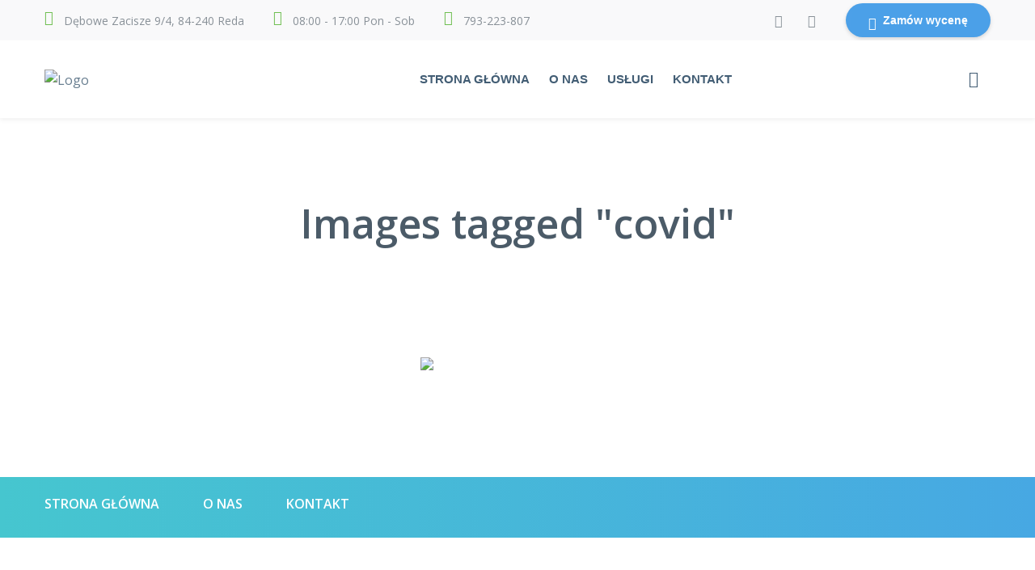

--- FILE ---
content_type: text/html; charset=UTF-8
request_url: https://dreamclean.pl/ngg_tag/covid/
body_size: 19879
content:
<!DOCTYPE html>
	<html dir="ltr" lang="pl-PL" prefix="og: https://ogp.me/ns#">
		<head>
			<meta charset="UTF-8">
			<meta name="viewport" content="width=device-width, initial-scale=1">
			<link rel="icon" href="https://dreamclean.pl/wp-content/uploads/2023/07/cropped-logo-dreamclean-32x32.png" sizes="32x32" />
<link rel="icon" href="https://dreamclean.pl/wp-content/uploads/2023/07/cropped-logo-dreamclean-192x192.png" sizes="192x192" />
<link rel="apple-touch-icon" href="https://dreamclean.pl/wp-content/uploads/2023/07/cropped-logo-dreamclean-180x180.png" />
<meta name="msapplication-TileImage" content="https://dreamclean.pl/wp-content/uploads/2023/07/cropped-logo-dreamclean-270x270.png" />
			<title>Images tagged &quot;covid&quot; - Dream Clean - czyszczenie i sprzątanie</title>
	<style>img:is([sizes="auto" i], [sizes^="auto," i]) { contain-intrinsic-size: 3000px 1500px }</style>
	
		<!-- All in One SEO 4.9.0 - aioseo.com -->
	<meta name="robots" content="max-image-preview:large" />
	<meta name="google-site-verification" content="oYlZ9s3CMyxGDomwKK08lK5e0ZoodsasFG3fFGGjm4E" />
	<link rel="canonical" href="https://dreamclean.pl/ngg_tag/covid/" />
	<meta name="generator" content="All in One SEO (AIOSEO) 4.9.0" />

		<meta name="google-site-verification" content="oYlZ9s3CMyxGDomwKK08lK5e0ZoodsasFG3fFGGjm4E" />
<!-- Global site tag (gtag.js) - Google Analytics -->
<script async src="https://www.googletagmanager.com/gtag/js?id=G-FCHBPW2WYB"></script>
<script>
 window.dataLayer = window.dataLayer || [];
 function gtag(){dataLayer.push(arguments);}
 gtag('js', new Date());

 gtag('config', 'G-FCHBPW2WYB');
</script>
		<meta property="og:locale" content="pl_PL" />
		<meta property="og:site_name" content="Dream Clean - czyszczenie i sprzątanie - Profesjonalnie dla czystości" />
		<meta property="og:type" content="article" />
		<meta property="og:title" content="Images tagged &quot;covid&quot; - Dream Clean - czyszczenie i sprzątanie" />
		<meta property="og:url" content="https://dreamclean.pl/ngg_tag/covid/" />
		<meta property="article:published_time" content="2026-01-29T11:11:47+00:00" />
		<meta property="article:modified_time" content="-001-11-30T00:00:00+00:00" />
		<meta property="article:publisher" content="https://www.facebook.pl/mobilnamyjniagdynia" />
		<meta name="twitter:card" content="summary" />
		<meta name="twitter:title" content="Images tagged &quot;covid&quot; - Dream Clean - czyszczenie i sprzątanie" />
		<script type="application/ld+json" class="aioseo-schema">
			{"@context":"https:\/\/schema.org","@graph":[{"@type":"BreadcrumbList","@id":"https:\/\/dreamclean.pl\/ngg_tag\/covid\/#breadcrumblist","itemListElement":[{"@type":"ListItem","@id":"https:\/\/dreamclean.pl#listItem","position":1,"name":"Home","item":"https:\/\/dreamclean.pl","nextItem":{"@type":"ListItem","@id":"https:\/\/dreamclean.pl\/ngg_tag\/covid\/#listItem","name":"covid"}},{"@type":"ListItem","@id":"https:\/\/dreamclean.pl\/ngg_tag\/covid\/#listItem","position":2,"name":"covid","previousItem":{"@type":"ListItem","@id":"https:\/\/dreamclean.pl#listItem","name":"Home"}}]},{"@type":"CollectionPage","@id":"https:\/\/dreamclean.pl\/ngg_tag\/covid\/#collectionpage","url":"https:\/\/dreamclean.pl\/ngg_tag\/covid\/","name":"Images tagged \"covid\" - Dream Clean - czyszczenie i sprz\u0105tanie","inLanguage":"pl-PL","isPartOf":{"@id":"https:\/\/dreamclean.pl\/#website"},"breadcrumb":{"@id":"https:\/\/dreamclean.pl\/ngg_tag\/covid\/#breadcrumblist"}},{"@type":"Organization","@id":"https:\/\/dreamclean.pl\/#organization","name":"Mobilna Myjnia Parowa Marcin Nazgowicz","description":"Profesjonalnie dla czysto\u015bci","url":"https:\/\/dreamclean.pl\/","telephone":"+48793223807","logo":{"@type":"ImageObject","url":"https:\/\/dreamclean.pl\/wp-content\/uploads\/2021\/08\/cropped-Tlo-3.png","@id":"https:\/\/dreamclean.pl\/ngg_tag\/covid\/#organizationLogo","width":2485,"height":1000},"image":{"@id":"https:\/\/dreamclean.pl\/ngg_tag\/covid\/#organizationLogo"},"sameAs":["https:\/\/www.facebook.pl\/mobilnamyjniagdynia","https:\/\/www.instagram.pl\/mobilnamyjniagdynia"]},{"@type":"WebPage","@id":"https:\/\/dreamclean.pl\/ngg_tag\/covid\/#webpage","url":"https:\/\/dreamclean.pl\/ngg_tag\/covid\/","name":"Images tagged \"covid\" - Dream Clean - czyszczenie i sprz\u0105tanie","inLanguage":"pl-PL","isPartOf":{"@id":"https:\/\/dreamclean.pl\/#website"},"breadcrumb":{"@id":"https:\/\/dreamclean.pl\/ngg_tag\/covid\/#breadcrumblist"}},{"@type":"WebSite","@id":"https:\/\/dreamclean.pl\/#website","url":"https:\/\/dreamclean.pl\/","name":"Dream Clean Czyszczenie i Sprz\u0105tanie","description":"Profesjonalnie dla czysto\u015bci","inLanguage":"pl-PL","publisher":{"@id":"https:\/\/dreamclean.pl\/#organization"}}]}
		</script>
		<!-- All in One SEO -->

<link rel='dns-prefetch' href='//fonts.googleapis.com' />
<link rel="alternate" type="application/rss+xml" title="Dream Clean - czyszczenie i sprzątanie &raquo; Kanał z wpisami" href="https://dreamclean.pl/feed/" />
<link rel="alternate" type="application/rss+xml" title="Dream Clean - czyszczenie i sprzątanie &raquo; Kanał z komentarzami" href="https://dreamclean.pl/comments/feed/" />
		<!-- This site uses the Google Analytics by MonsterInsights plugin v9.11.1 - Using Analytics tracking - https://www.monsterinsights.com/ -->
							<script src="//www.googletagmanager.com/gtag/js?id=G-Q1HH20JK4C"  data-cfasync="false" data-wpfc-render="false" type="text/javascript" async></script>
			<script data-cfasync="false" data-wpfc-render="false" type="text/javascript">
				var mi_version = '9.11.1';
				var mi_track_user = true;
				var mi_no_track_reason = '';
								var MonsterInsightsDefaultLocations = {"page_location":"https:\/\/dreamclean.pl\/ngg_tag\/covid\/"};
								if ( typeof MonsterInsightsPrivacyGuardFilter === 'function' ) {
					var MonsterInsightsLocations = (typeof MonsterInsightsExcludeQuery === 'object') ? MonsterInsightsPrivacyGuardFilter( MonsterInsightsExcludeQuery ) : MonsterInsightsPrivacyGuardFilter( MonsterInsightsDefaultLocations );
				} else {
					var MonsterInsightsLocations = (typeof MonsterInsightsExcludeQuery === 'object') ? MonsterInsightsExcludeQuery : MonsterInsightsDefaultLocations;
				}

								var disableStrs = [
										'ga-disable-G-Q1HH20JK4C',
									];

				/* Function to detect opted out users */
				function __gtagTrackerIsOptedOut() {
					for (var index = 0; index < disableStrs.length; index++) {
						if (document.cookie.indexOf(disableStrs[index] + '=true') > -1) {
							return true;
						}
					}

					return false;
				}

				/* Disable tracking if the opt-out cookie exists. */
				if (__gtagTrackerIsOptedOut()) {
					for (var index = 0; index < disableStrs.length; index++) {
						window[disableStrs[index]] = true;
					}
				}

				/* Opt-out function */
				function __gtagTrackerOptout() {
					for (var index = 0; index < disableStrs.length; index++) {
						document.cookie = disableStrs[index] + '=true; expires=Thu, 31 Dec 2099 23:59:59 UTC; path=/';
						window[disableStrs[index]] = true;
					}
				}

				if ('undefined' === typeof gaOptout) {
					function gaOptout() {
						__gtagTrackerOptout();
					}
				}
								window.dataLayer = window.dataLayer || [];

				window.MonsterInsightsDualTracker = {
					helpers: {},
					trackers: {},
				};
				if (mi_track_user) {
					function __gtagDataLayer() {
						dataLayer.push(arguments);
					}

					function __gtagTracker(type, name, parameters) {
						if (!parameters) {
							parameters = {};
						}

						if (parameters.send_to) {
							__gtagDataLayer.apply(null, arguments);
							return;
						}

						if (type === 'event') {
														parameters.send_to = monsterinsights_frontend.v4_id;
							var hookName = name;
							if (typeof parameters['event_category'] !== 'undefined') {
								hookName = parameters['event_category'] + ':' + name;
							}

							if (typeof MonsterInsightsDualTracker.trackers[hookName] !== 'undefined') {
								MonsterInsightsDualTracker.trackers[hookName](parameters);
							} else {
								__gtagDataLayer('event', name, parameters);
							}
							
						} else {
							__gtagDataLayer.apply(null, arguments);
						}
					}

					__gtagTracker('js', new Date());
					__gtagTracker('set', {
						'developer_id.dZGIzZG': true,
											});
					if ( MonsterInsightsLocations.page_location ) {
						__gtagTracker('set', MonsterInsightsLocations);
					}
										__gtagTracker('config', 'G-Q1HH20JK4C', {"forceSSL":"true","link_attribution":"true"} );
										window.gtag = __gtagTracker;										(function () {
						/* https://developers.google.com/analytics/devguides/collection/analyticsjs/ */
						/* ga and __gaTracker compatibility shim. */
						var noopfn = function () {
							return null;
						};
						var newtracker = function () {
							return new Tracker();
						};
						var Tracker = function () {
							return null;
						};
						var p = Tracker.prototype;
						p.get = noopfn;
						p.set = noopfn;
						p.send = function () {
							var args = Array.prototype.slice.call(arguments);
							args.unshift('send');
							__gaTracker.apply(null, args);
						};
						var __gaTracker = function () {
							var len = arguments.length;
							if (len === 0) {
								return;
							}
							var f = arguments[len - 1];
							if (typeof f !== 'object' || f === null || typeof f.hitCallback !== 'function') {
								if ('send' === arguments[0]) {
									var hitConverted, hitObject = false, action;
									if ('event' === arguments[1]) {
										if ('undefined' !== typeof arguments[3]) {
											hitObject = {
												'eventAction': arguments[3],
												'eventCategory': arguments[2],
												'eventLabel': arguments[4],
												'value': arguments[5] ? arguments[5] : 1,
											}
										}
									}
									if ('pageview' === arguments[1]) {
										if ('undefined' !== typeof arguments[2]) {
											hitObject = {
												'eventAction': 'page_view',
												'page_path': arguments[2],
											}
										}
									}
									if (typeof arguments[2] === 'object') {
										hitObject = arguments[2];
									}
									if (typeof arguments[5] === 'object') {
										Object.assign(hitObject, arguments[5]);
									}
									if ('undefined' !== typeof arguments[1].hitType) {
										hitObject = arguments[1];
										if ('pageview' === hitObject.hitType) {
											hitObject.eventAction = 'page_view';
										}
									}
									if (hitObject) {
										action = 'timing' === arguments[1].hitType ? 'timing_complete' : hitObject.eventAction;
										hitConverted = mapArgs(hitObject);
										__gtagTracker('event', action, hitConverted);
									}
								}
								return;
							}

							function mapArgs(args) {
								var arg, hit = {};
								var gaMap = {
									'eventCategory': 'event_category',
									'eventAction': 'event_action',
									'eventLabel': 'event_label',
									'eventValue': 'event_value',
									'nonInteraction': 'non_interaction',
									'timingCategory': 'event_category',
									'timingVar': 'name',
									'timingValue': 'value',
									'timingLabel': 'event_label',
									'page': 'page_path',
									'location': 'page_location',
									'title': 'page_title',
									'referrer' : 'page_referrer',
								};
								for (arg in args) {
																		if (!(!args.hasOwnProperty(arg) || !gaMap.hasOwnProperty(arg))) {
										hit[gaMap[arg]] = args[arg];
									} else {
										hit[arg] = args[arg];
									}
								}
								return hit;
							}

							try {
								f.hitCallback();
							} catch (ex) {
							}
						};
						__gaTracker.create = newtracker;
						__gaTracker.getByName = newtracker;
						__gaTracker.getAll = function () {
							return [];
						};
						__gaTracker.remove = noopfn;
						__gaTracker.loaded = true;
						window['__gaTracker'] = __gaTracker;
					})();
									} else {
										console.log("");
					(function () {
						function __gtagTracker() {
							return null;
						}

						window['__gtagTracker'] = __gtagTracker;
						window['gtag'] = __gtagTracker;
					})();
									}
			</script>
							<!-- / Google Analytics by MonsterInsights -->
		<script type="text/javascript">
/* <![CDATA[ */
window._wpemojiSettings = {"baseUrl":"https:\/\/s.w.org\/images\/core\/emoji\/16.0.1\/72x72\/","ext":".png","svgUrl":"https:\/\/s.w.org\/images\/core\/emoji\/16.0.1\/svg\/","svgExt":".svg","source":{"concatemoji":"https:\/\/dreamclean.pl\/wp-includes\/js\/wp-emoji-release.min.js?ver=6.8.3"}};
/*! This file is auto-generated */
!function(s,n){var o,i,e;function c(e){try{var t={supportTests:e,timestamp:(new Date).valueOf()};sessionStorage.setItem(o,JSON.stringify(t))}catch(e){}}function p(e,t,n){e.clearRect(0,0,e.canvas.width,e.canvas.height),e.fillText(t,0,0);var t=new Uint32Array(e.getImageData(0,0,e.canvas.width,e.canvas.height).data),a=(e.clearRect(0,0,e.canvas.width,e.canvas.height),e.fillText(n,0,0),new Uint32Array(e.getImageData(0,0,e.canvas.width,e.canvas.height).data));return t.every(function(e,t){return e===a[t]})}function u(e,t){e.clearRect(0,0,e.canvas.width,e.canvas.height),e.fillText(t,0,0);for(var n=e.getImageData(16,16,1,1),a=0;a<n.data.length;a++)if(0!==n.data[a])return!1;return!0}function f(e,t,n,a){switch(t){case"flag":return n(e,"\ud83c\udff3\ufe0f\u200d\u26a7\ufe0f","\ud83c\udff3\ufe0f\u200b\u26a7\ufe0f")?!1:!n(e,"\ud83c\udde8\ud83c\uddf6","\ud83c\udde8\u200b\ud83c\uddf6")&&!n(e,"\ud83c\udff4\udb40\udc67\udb40\udc62\udb40\udc65\udb40\udc6e\udb40\udc67\udb40\udc7f","\ud83c\udff4\u200b\udb40\udc67\u200b\udb40\udc62\u200b\udb40\udc65\u200b\udb40\udc6e\u200b\udb40\udc67\u200b\udb40\udc7f");case"emoji":return!a(e,"\ud83e\udedf")}return!1}function g(e,t,n,a){var r="undefined"!=typeof WorkerGlobalScope&&self instanceof WorkerGlobalScope?new OffscreenCanvas(300,150):s.createElement("canvas"),o=r.getContext("2d",{willReadFrequently:!0}),i=(o.textBaseline="top",o.font="600 32px Arial",{});return e.forEach(function(e){i[e]=t(o,e,n,a)}),i}function t(e){var t=s.createElement("script");t.src=e,t.defer=!0,s.head.appendChild(t)}"undefined"!=typeof Promise&&(o="wpEmojiSettingsSupports",i=["flag","emoji"],n.supports={everything:!0,everythingExceptFlag:!0},e=new Promise(function(e){s.addEventListener("DOMContentLoaded",e,{once:!0})}),new Promise(function(t){var n=function(){try{var e=JSON.parse(sessionStorage.getItem(o));if("object"==typeof e&&"number"==typeof e.timestamp&&(new Date).valueOf()<e.timestamp+604800&&"object"==typeof e.supportTests)return e.supportTests}catch(e){}return null}();if(!n){if("undefined"!=typeof Worker&&"undefined"!=typeof OffscreenCanvas&&"undefined"!=typeof URL&&URL.createObjectURL&&"undefined"!=typeof Blob)try{var e="postMessage("+g.toString()+"("+[JSON.stringify(i),f.toString(),p.toString(),u.toString()].join(",")+"));",a=new Blob([e],{type:"text/javascript"}),r=new Worker(URL.createObjectURL(a),{name:"wpTestEmojiSupports"});return void(r.onmessage=function(e){c(n=e.data),r.terminate(),t(n)})}catch(e){}c(n=g(i,f,p,u))}t(n)}).then(function(e){for(var t in e)n.supports[t]=e[t],n.supports.everything=n.supports.everything&&n.supports[t],"flag"!==t&&(n.supports.everythingExceptFlag=n.supports.everythingExceptFlag&&n.supports[t]);n.supports.everythingExceptFlag=n.supports.everythingExceptFlag&&!n.supports.flag,n.DOMReady=!1,n.readyCallback=function(){n.DOMReady=!0}}).then(function(){return e}).then(function(){var e;n.supports.everything||(n.readyCallback(),(e=n.source||{}).concatemoji?t(e.concatemoji):e.wpemoji&&e.twemoji&&(t(e.twemoji),t(e.wpemoji)))}))}((window,document),window._wpemojiSettings);
/* ]]> */
</script>

<style id='wp-emoji-styles-inline-css' type='text/css'>

	img.wp-smiley, img.emoji {
		display: inline !important;
		border: none !important;
		box-shadow: none !important;
		height: 1em !important;
		width: 1em !important;
		margin: 0 0.07em !important;
		vertical-align: -0.1em !important;
		background: none !important;
		padding: 0 !important;
	}
</style>
<link rel='stylesheet' id='wp-block-library-css' href='https://dreamclean.pl/wp-includes/css/dist/block-library/style.min.css?ver=6.8.3' type='text/css' media='all' />
<style id='wp-block-library-theme-inline-css' type='text/css'>
.wp-block-audio :where(figcaption){color:#555;font-size:13px;text-align:center}.is-dark-theme .wp-block-audio :where(figcaption){color:#ffffffa6}.wp-block-audio{margin:0 0 1em}.wp-block-code{border:1px solid #ccc;border-radius:4px;font-family:Menlo,Consolas,monaco,monospace;padding:.8em 1em}.wp-block-embed :where(figcaption){color:#555;font-size:13px;text-align:center}.is-dark-theme .wp-block-embed :where(figcaption){color:#ffffffa6}.wp-block-embed{margin:0 0 1em}.blocks-gallery-caption{color:#555;font-size:13px;text-align:center}.is-dark-theme .blocks-gallery-caption{color:#ffffffa6}:root :where(.wp-block-image figcaption){color:#555;font-size:13px;text-align:center}.is-dark-theme :root :where(.wp-block-image figcaption){color:#ffffffa6}.wp-block-image{margin:0 0 1em}.wp-block-pullquote{border-bottom:4px solid;border-top:4px solid;color:currentColor;margin-bottom:1.75em}.wp-block-pullquote cite,.wp-block-pullquote footer,.wp-block-pullquote__citation{color:currentColor;font-size:.8125em;font-style:normal;text-transform:uppercase}.wp-block-quote{border-left:.25em solid;margin:0 0 1.75em;padding-left:1em}.wp-block-quote cite,.wp-block-quote footer{color:currentColor;font-size:.8125em;font-style:normal;position:relative}.wp-block-quote:where(.has-text-align-right){border-left:none;border-right:.25em solid;padding-left:0;padding-right:1em}.wp-block-quote:where(.has-text-align-center){border:none;padding-left:0}.wp-block-quote.is-large,.wp-block-quote.is-style-large,.wp-block-quote:where(.is-style-plain){border:none}.wp-block-search .wp-block-search__label{font-weight:700}.wp-block-search__button{border:1px solid #ccc;padding:.375em .625em}:where(.wp-block-group.has-background){padding:1.25em 2.375em}.wp-block-separator.has-css-opacity{opacity:.4}.wp-block-separator{border:none;border-bottom:2px solid;margin-left:auto;margin-right:auto}.wp-block-separator.has-alpha-channel-opacity{opacity:1}.wp-block-separator:not(.is-style-wide):not(.is-style-dots){width:100px}.wp-block-separator.has-background:not(.is-style-dots){border-bottom:none;height:1px}.wp-block-separator.has-background:not(.is-style-wide):not(.is-style-dots){height:2px}.wp-block-table{margin:0 0 1em}.wp-block-table td,.wp-block-table th{word-break:normal}.wp-block-table :where(figcaption){color:#555;font-size:13px;text-align:center}.is-dark-theme .wp-block-table :where(figcaption){color:#ffffffa6}.wp-block-video :where(figcaption){color:#555;font-size:13px;text-align:center}.is-dark-theme .wp-block-video :where(figcaption){color:#ffffffa6}.wp-block-video{margin:0 0 1em}:root :where(.wp-block-template-part.has-background){margin-bottom:0;margin-top:0;padding:1.25em 2.375em}
</style>
<style id='classic-theme-styles-inline-css' type='text/css'>
/*! This file is auto-generated */
.wp-block-button__link{color:#fff;background-color:#32373c;border-radius:9999px;box-shadow:none;text-decoration:none;padding:calc(.667em + 2px) calc(1.333em + 2px);font-size:1.125em}.wp-block-file__button{background:#32373c;color:#fff;text-decoration:none}
</style>
<link rel='stylesheet' id='aioseo/css/src/vue/standalone/blocks/table-of-contents/global.scss-css' href='https://dreamclean.pl/wp-content/plugins/all-in-one-seo-pack/dist/Lite/assets/css/table-of-contents/global.e90f6d47.css?ver=4.9.0' type='text/css' media='all' />
<style id='global-styles-inline-css' type='text/css'>
:root{--wp--preset--aspect-ratio--square: 1;--wp--preset--aspect-ratio--4-3: 4/3;--wp--preset--aspect-ratio--3-4: 3/4;--wp--preset--aspect-ratio--3-2: 3/2;--wp--preset--aspect-ratio--2-3: 2/3;--wp--preset--aspect-ratio--16-9: 16/9;--wp--preset--aspect-ratio--9-16: 9/16;--wp--preset--color--black: #000000;--wp--preset--color--cyan-bluish-gray: #abb8c3;--wp--preset--color--white: #ffffff;--wp--preset--color--pale-pink: #f78da7;--wp--preset--color--vivid-red: #cf2e2e;--wp--preset--color--luminous-vivid-orange: #ff6900;--wp--preset--color--luminous-vivid-amber: #fcb900;--wp--preset--color--light-green-cyan: #7bdcb5;--wp--preset--color--vivid-green-cyan: #00d084;--wp--preset--color--pale-cyan-blue: #8ed1fc;--wp--preset--color--vivid-cyan-blue: #0693e3;--wp--preset--color--vivid-purple: #9b51e0;--wp--preset--color--strong-yellow: #f7bd00;--wp--preset--color--strong-white: #fff;--wp--preset--color--light-black: #242424;--wp--preset--color--very-light-gray: #797979;--wp--preset--color--very-dark-black: #000000;--wp--preset--gradient--vivid-cyan-blue-to-vivid-purple: linear-gradient(135deg,rgba(6,147,227,1) 0%,rgb(155,81,224) 100%);--wp--preset--gradient--light-green-cyan-to-vivid-green-cyan: linear-gradient(135deg,rgb(122,220,180) 0%,rgb(0,208,130) 100%);--wp--preset--gradient--luminous-vivid-amber-to-luminous-vivid-orange: linear-gradient(135deg,rgba(252,185,0,1) 0%,rgba(255,105,0,1) 100%);--wp--preset--gradient--luminous-vivid-orange-to-vivid-red: linear-gradient(135deg,rgba(255,105,0,1) 0%,rgb(207,46,46) 100%);--wp--preset--gradient--very-light-gray-to-cyan-bluish-gray: linear-gradient(135deg,rgb(238,238,238) 0%,rgb(169,184,195) 100%);--wp--preset--gradient--cool-to-warm-spectrum: linear-gradient(135deg,rgb(74,234,220) 0%,rgb(151,120,209) 20%,rgb(207,42,186) 40%,rgb(238,44,130) 60%,rgb(251,105,98) 80%,rgb(254,248,76) 100%);--wp--preset--gradient--blush-light-purple: linear-gradient(135deg,rgb(255,206,236) 0%,rgb(152,150,240) 100%);--wp--preset--gradient--blush-bordeaux: linear-gradient(135deg,rgb(254,205,165) 0%,rgb(254,45,45) 50%,rgb(107,0,62) 100%);--wp--preset--gradient--luminous-dusk: linear-gradient(135deg,rgb(255,203,112) 0%,rgb(199,81,192) 50%,rgb(65,88,208) 100%);--wp--preset--gradient--pale-ocean: linear-gradient(135deg,rgb(255,245,203) 0%,rgb(182,227,212) 50%,rgb(51,167,181) 100%);--wp--preset--gradient--electric-grass: linear-gradient(135deg,rgb(202,248,128) 0%,rgb(113,206,126) 100%);--wp--preset--gradient--midnight: linear-gradient(135deg,rgb(2,3,129) 0%,rgb(40,116,252) 100%);--wp--preset--font-size--small: 10px;--wp--preset--font-size--medium: 20px;--wp--preset--font-size--large: 24px;--wp--preset--font-size--x-large: 42px;--wp--preset--font-size--normal: 15px;--wp--preset--font-size--huge: 36px;--wp--preset--spacing--20: 0.44rem;--wp--preset--spacing--30: 0.67rem;--wp--preset--spacing--40: 1rem;--wp--preset--spacing--50: 1.5rem;--wp--preset--spacing--60: 2.25rem;--wp--preset--spacing--70: 3.38rem;--wp--preset--spacing--80: 5.06rem;--wp--preset--shadow--natural: 6px 6px 9px rgba(0, 0, 0, 0.2);--wp--preset--shadow--deep: 12px 12px 50px rgba(0, 0, 0, 0.4);--wp--preset--shadow--sharp: 6px 6px 0px rgba(0, 0, 0, 0.2);--wp--preset--shadow--outlined: 6px 6px 0px -3px rgba(255, 255, 255, 1), 6px 6px rgba(0, 0, 0, 1);--wp--preset--shadow--crisp: 6px 6px 0px rgba(0, 0, 0, 1);}:where(.is-layout-flex){gap: 0.5em;}:where(.is-layout-grid){gap: 0.5em;}body .is-layout-flex{display: flex;}.is-layout-flex{flex-wrap: wrap;align-items: center;}.is-layout-flex > :is(*, div){margin: 0;}body .is-layout-grid{display: grid;}.is-layout-grid > :is(*, div){margin: 0;}:where(.wp-block-columns.is-layout-flex){gap: 2em;}:where(.wp-block-columns.is-layout-grid){gap: 2em;}:where(.wp-block-post-template.is-layout-flex){gap: 1.25em;}:where(.wp-block-post-template.is-layout-grid){gap: 1.25em;}.has-black-color{color: var(--wp--preset--color--black) !important;}.has-cyan-bluish-gray-color{color: var(--wp--preset--color--cyan-bluish-gray) !important;}.has-white-color{color: var(--wp--preset--color--white) !important;}.has-pale-pink-color{color: var(--wp--preset--color--pale-pink) !important;}.has-vivid-red-color{color: var(--wp--preset--color--vivid-red) !important;}.has-luminous-vivid-orange-color{color: var(--wp--preset--color--luminous-vivid-orange) !important;}.has-luminous-vivid-amber-color{color: var(--wp--preset--color--luminous-vivid-amber) !important;}.has-light-green-cyan-color{color: var(--wp--preset--color--light-green-cyan) !important;}.has-vivid-green-cyan-color{color: var(--wp--preset--color--vivid-green-cyan) !important;}.has-pale-cyan-blue-color{color: var(--wp--preset--color--pale-cyan-blue) !important;}.has-vivid-cyan-blue-color{color: var(--wp--preset--color--vivid-cyan-blue) !important;}.has-vivid-purple-color{color: var(--wp--preset--color--vivid-purple) !important;}.has-black-background-color{background-color: var(--wp--preset--color--black) !important;}.has-cyan-bluish-gray-background-color{background-color: var(--wp--preset--color--cyan-bluish-gray) !important;}.has-white-background-color{background-color: var(--wp--preset--color--white) !important;}.has-pale-pink-background-color{background-color: var(--wp--preset--color--pale-pink) !important;}.has-vivid-red-background-color{background-color: var(--wp--preset--color--vivid-red) !important;}.has-luminous-vivid-orange-background-color{background-color: var(--wp--preset--color--luminous-vivid-orange) !important;}.has-luminous-vivid-amber-background-color{background-color: var(--wp--preset--color--luminous-vivid-amber) !important;}.has-light-green-cyan-background-color{background-color: var(--wp--preset--color--light-green-cyan) !important;}.has-vivid-green-cyan-background-color{background-color: var(--wp--preset--color--vivid-green-cyan) !important;}.has-pale-cyan-blue-background-color{background-color: var(--wp--preset--color--pale-cyan-blue) !important;}.has-vivid-cyan-blue-background-color{background-color: var(--wp--preset--color--vivid-cyan-blue) !important;}.has-vivid-purple-background-color{background-color: var(--wp--preset--color--vivid-purple) !important;}.has-black-border-color{border-color: var(--wp--preset--color--black) !important;}.has-cyan-bluish-gray-border-color{border-color: var(--wp--preset--color--cyan-bluish-gray) !important;}.has-white-border-color{border-color: var(--wp--preset--color--white) !important;}.has-pale-pink-border-color{border-color: var(--wp--preset--color--pale-pink) !important;}.has-vivid-red-border-color{border-color: var(--wp--preset--color--vivid-red) !important;}.has-luminous-vivid-orange-border-color{border-color: var(--wp--preset--color--luminous-vivid-orange) !important;}.has-luminous-vivid-amber-border-color{border-color: var(--wp--preset--color--luminous-vivid-amber) !important;}.has-light-green-cyan-border-color{border-color: var(--wp--preset--color--light-green-cyan) !important;}.has-vivid-green-cyan-border-color{border-color: var(--wp--preset--color--vivid-green-cyan) !important;}.has-pale-cyan-blue-border-color{border-color: var(--wp--preset--color--pale-cyan-blue) !important;}.has-vivid-cyan-blue-border-color{border-color: var(--wp--preset--color--vivid-cyan-blue) !important;}.has-vivid-purple-border-color{border-color: var(--wp--preset--color--vivid-purple) !important;}.has-vivid-cyan-blue-to-vivid-purple-gradient-background{background: var(--wp--preset--gradient--vivid-cyan-blue-to-vivid-purple) !important;}.has-light-green-cyan-to-vivid-green-cyan-gradient-background{background: var(--wp--preset--gradient--light-green-cyan-to-vivid-green-cyan) !important;}.has-luminous-vivid-amber-to-luminous-vivid-orange-gradient-background{background: var(--wp--preset--gradient--luminous-vivid-amber-to-luminous-vivid-orange) !important;}.has-luminous-vivid-orange-to-vivid-red-gradient-background{background: var(--wp--preset--gradient--luminous-vivid-orange-to-vivid-red) !important;}.has-very-light-gray-to-cyan-bluish-gray-gradient-background{background: var(--wp--preset--gradient--very-light-gray-to-cyan-bluish-gray) !important;}.has-cool-to-warm-spectrum-gradient-background{background: var(--wp--preset--gradient--cool-to-warm-spectrum) !important;}.has-blush-light-purple-gradient-background{background: var(--wp--preset--gradient--blush-light-purple) !important;}.has-blush-bordeaux-gradient-background{background: var(--wp--preset--gradient--blush-bordeaux) !important;}.has-luminous-dusk-gradient-background{background: var(--wp--preset--gradient--luminous-dusk) !important;}.has-pale-ocean-gradient-background{background: var(--wp--preset--gradient--pale-ocean) !important;}.has-electric-grass-gradient-background{background: var(--wp--preset--gradient--electric-grass) !important;}.has-midnight-gradient-background{background: var(--wp--preset--gradient--midnight) !important;}.has-small-font-size{font-size: var(--wp--preset--font-size--small) !important;}.has-medium-font-size{font-size: var(--wp--preset--font-size--medium) !important;}.has-large-font-size{font-size: var(--wp--preset--font-size--large) !important;}.has-x-large-font-size{font-size: var(--wp--preset--font-size--x-large) !important;}
:where(.wp-block-post-template.is-layout-flex){gap: 1.25em;}:where(.wp-block-post-template.is-layout-grid){gap: 1.25em;}
:where(.wp-block-columns.is-layout-flex){gap: 2em;}:where(.wp-block-columns.is-layout-grid){gap: 2em;}
:root :where(.wp-block-pullquote){font-size: 1.5em;line-height: 1.6;}
</style>
<link rel='stylesheet' id='ngg_trigger_buttons-css' href='https://dreamclean.pl/wp-content/plugins/nextgen-gallery/static/GalleryDisplay/trigger_buttons.css?ver=3.59.12' type='text/css' media='all' />
<link rel='stylesheet' id='simplelightbox-0-css' href='https://dreamclean.pl/wp-content/plugins/nextgen-gallery/static/Lightbox/simplelightbox/simple-lightbox.css?ver=3.59.12' type='text/css' media='all' />
<link rel='stylesheet' id='fontawesome_v4_shim_style-css' href='https://dreamclean.pl/wp-content/plugins/nextgen-gallery/static/FontAwesome/css/v4-shims.min.css?ver=6.8.3' type='text/css' media='all' />
<link rel='stylesheet' id='fontawesome-css' href='https://dreamclean.pl/wp-content/plugins/nextgen-gallery/static/FontAwesome/css/all.min.css?ver=6.8.3' type='text/css' media='all' />
<link rel='stylesheet' id='nextgen_pagination_style-css' href='https://dreamclean.pl/wp-content/plugins/nextgen-gallery/static/GalleryDisplay/pagination_style.css?ver=3.59.12' type='text/css' media='all' />
<link rel='stylesheet' id='nextgen_basic_thumbnails_style-css' href='https://dreamclean.pl/wp-content/plugins/nextgen-gallery/static/Thumbnails/nextgen_basic_thumbnails.css?ver=3.59.12' type='text/css' media='all' />
<link rel='stylesheet' id='hostinger-reach-subscription-block-css' href='https://dreamclean.pl/wp-content/plugins/hostinger-reach/frontend/dist/blocks/subscription.css?ver=1764175402' type='text/css' media='all' />
<link rel='stylesheet' id='cleaning-services-fonts-css' href='https://fonts.googleapis.com/css?family=Open+Sans%3A100%2C100i%2C200%2C200i%2C300%2C300i%2C400%2C400i%2C600%2C600i%2C700%2C700i%2C800%2C800i%2C900%2C900i&#038;subset=latin%2Ccyrillic-ext%2Clatin-ext%2Ccyrillic%2Cgreek-ext%2Cgreek%2Cvietnamese' type='text/css' media='all' />
<link rel='stylesheet' id='bootstrap-css' href='https://dreamclean.pl/wp-content/themes/cleaning-services/css/vendor/bootstrap.min.css' type='text/css' media='all' />
<link rel='stylesheet' id='animate-css' href='https://dreamclean.pl/wp-content/themes/cleaning-services/css/vendor/animate.min.css' type='text/css' media='all' />
<link rel='stylesheet' id='slick-css' href='https://dreamclean.pl/wp-content/themes/cleaning-services/css/vendor/slick.css' type='text/css' media='all' />
<link rel='stylesheet' id='light-css' href='https://dreamclean.pl/wp-content/themes/cleaning-services/css/vendor/lightbox.css' type='text/css' media='all' />
<link rel='stylesheet' id='cleaning-services-shop-css' href='https://dreamclean.pl/wp-content/themes/cleaning-services/css/shop.css?ver=1769685107' type='text/css' media='all' />
<link rel='stylesheet' id='nouislider-css' href='https://dreamclean.pl/wp-content/themes/cleaning-services/css/vendor/nouislider.css' type='text/css' media='all' />
<link rel='stylesheet' id='cleaning-services-style-css' href='https://dreamclean.pl/wp-content/themes/cleaning-services/style.css?ver=1769685107' type='text/css' media='all' />
<style id='cleaning-services-style-inline-css' type='text/css'>
	body{
	font-family:Open Sans;
font-weight:400;
font-size:16px;
line-height:26px;
	}
	a{  }
	a:hover{  }

	.cleaning_services_wc_products_tab.vc_tta.vc_tta-style-classic .vc_tta-tab a{ font-family:Open Sans;
 }

	.widget-title, .title-contact-info, .widgettitle{
	font-family:Open Sans;
	font-weight:400;
	font-size:16px;
	}

	body {
		}

	h1, h2.h-lg{
	font-family:Open Sans;
font-weight:600;
font-size:50px;
line-height:60px;
	}

	h2, h1.h-sm{
	font-family:Open Sans;
font-weight:400;
font-size:36px;
line-height:40px;
	}

	h3{
	font-family:Open Sans;
font-weight:600;
font-size:24px;
line-height:40px;
	}

	h4{
	font-family:Open Sans;
font-weight:600;
font-size:22px;
line-height:28px;
	}

	h5{
	font-family:Open Sans;
font-weight:600;
font-size:22px;
line-height:40px;
	}

	h6{
	font-family:Open Sans;
font-weight:600;
font-size:18px;
line-height:40px;
	}

	h1, h2, h3, h4, h5, h6, h2.h-lg, h1.h-sm{
		}

	.get-banner h2,
	.get-banner-2 h2,
	.get-banner-2 h3,
	.get-banner-2 h4,
	.get-banner-2 h5,
	.get-banner-2 p,
	.fact-item-text-wrap,
	.block-testimonials-bg .testimonial-item h2,
	.block-testimonials-bg .testimonial-item h3,
	.block-testimonials-bg .testimonial-item h4,
	.block-testimonials-bg .testimonial-item h5,
	.block-testimonials-bg .testimonial-item h6,
	.block-testimonials-bg .testimonial-item-inside:after,
	.coupon-ribbon,
	.get-banner,
	.banner-text-2u .bg-gradient i,
	.banner-text-2u .bg-gradient p{
		}
	.page-footer .backToTop{
		}

	.page-footer .backToTop:hover{
		}
	/*Icon Color*/
	.text-icon-hor-icon .icon,
	.text-icon-icon .icon,
	.page-header-shedule .icon,
	.page-footer-shedule .icon,
	.contact-info-sm > .icon,.contact-info > .icon,
	.page-header.page-header--style2 .page-header-topline .page-header-info [class*='icon'],
	.marker-box-marker,
	.marker-list > li:after,
	.page-footer-info .icon,
	.newsletter-input-row button,
	.service-card-icon,
	.service-card-list > li:before,
	.widget_categories li:before,
	.page-header.page-header--style2 .page-header-topline .social-list > li a:hover{
		}
	.cleaning-demo-two .marker-list a:hover,
	.cleaning-demo-two .marker-list > li:after {
			}
	.cleaning-faq-text .vc_toggle_title>h4:hover {
		}
	.page-header .header-cart:hover a.icon, 
	.page-header .header-cart.opened a.icon {
			}
	.header-search [class*='icon-']:hover {
			}
	.page-footer--style2 .social-list > li a:hover {
			}
	p.info [class*='icon'] {
			}
	.person .social-list > li a:hover {
			}
	.service-box-more [class*='icon'] {
			}
	.contact-info-sm > .icon{
		}
	.cleaning-faq-text .vc_toggle_default .vc_toggle_icon::after,
	.cleaning-faq-text .vc_toggle_default .vc_toggle_icon::before{
		}
	.cleaning-faq-text .vc_toggle_default .vc_toggle_icon{
		}
	.cleaning-faq-text .vc_toggle_active .vc_toggle_title i.vc_toggle_icon {
		}
	.cleaning-faq-text .vc_toggle_active .vc_toggle_icon::before {
		}
	/*Active Color*/
	.how-works-title span,
	.filters-by-category ul li a:hover,
	.filters-by-category ul li a.selected,
	.coupon-text-2 span,
	.news-prw-date,
	.service-box-link,
	.num-box-num,
	.pl-lg-40 .color,
	.tab-pane .color,
	.prices-box.prices-box--primary .prices-box-title,
	.prices-box.prices-box--primary .prices-box-price b,
	.col-lg-5.inset-pad .color,
	.price-carousel-2 .prices-box-row b,
	.nav-tabs.nav-tabs--sm > li.active > a,
	.nav-tabs.nav-tabs--sm > li.active > a:focus,
	.nav-tabs.nav-tabs--sm > li.active > a:hover
	{
		}
	.btn .btn-border{
			}

	.person-divider,
	.arrows-center .slick-prev,

	{
		}
	.blog-post .post-meta li i.icon {
		}
	.slick-dots li button{
		}

	.slick-dots li.slick-active button,
	.slick-dots li.slick-active button:hover{
		}
	.cleaning-demo-two .slick-dots li button:hover {
			}
	.cleaning-demo-two .slick-dots li.slick-active button, 
	.cleaning-demo-two .slick-dots li.slick-active button:hover{
			}

	/*Menu Color*/
	.page-header .menu li a,
	.page-header .menu li.menu-item-has-children:hover ul.sub-menu li a{
		}
	.page-header .menu li:hover > a,
	.page-header .menu li.current-menu-item > a,
	.page-header .menu li.current-menu-parent > a,
	.page-header .menu ul li a:hover,
	.page-header .menu li.menu-item-has-children ul.sub-menu li a:hover,
	.menu-toggle,
	.menu-toggle:hover,
	.menu-toggle:focus{
		}
	.page-header-top::before{
		}
	.page-header-menu{
		}

	.page-header-menu.doubletap {
		}

	.breadcrumbs,
	.breadcrumb{
		}

	.breadcrumbs .breadcrumb, .breadcrumbs .breadcrumb li, .breadcrumbs .breadcrumb a{
		}

	.breadcrumbs .breadcrumb a:hover {
		}


	/*Slider Color*/
	#mainSlider .slide-content h2 {
		}

	#mainSlider .slide-content .btn,
	#mainSlider .slide-content .btn:focus,
	#mainSlider .slide-content .btn.focus {
	color:#ffffff;
			}

	#mainSlider .slide-content .btn:hover,
	#mainSlider .slide-content .btn.active{
				}

	#mainSlider .slick-prev:before,
	#mainSlider .slick-next:before{
		}
	#mainSlider .slick-prev:hover:before,
	#mainSlider .slick-next:hover:before{
		}
	#mainSlider .slick-prev:before,
	#mainSlider .slick-next:before{
		}

	/*Button Color*/
	
	.btn, .more-link {
			}
	.cleaning-demo-two .btn, 
	.cleaning-demo-two .more-link {
					}
	
	.cleaning-demo-two .btn-border {
			}

	.page-header.page-header--style2 .page-header-topline .quote-button-wrap .btn{
		}

	.btn:hover{
		background-color:#4ba0e8;
	}
	.cleaning-demo-two .btn:hover {
				background-color:#4ba0e8!important;
	}
	.btn-white:hover [class*='icon']{
		}
	.btn-white, .btn-white.focus, .btn-white:focus {
			}

	/*Other Color Section*/

	.how-works-number,.discount-box{
		}
	.how-works-number--color1,.discount-box--color1{
		}
	.how-works-number--color2,.discount-box--color2{
		}
	.how-works-number--color3,.discount-box--color3{
		}

	.news-prw-link {
			}

	.news-prw-link:hover {
			}

	.gallery-item-caption,
	.gallery-item-zoom,
	.gallery-item-zoom:hover{
		}
	.gallery-item-zoom:before,
	.gallery-item-caption:before{
		}

	.coupon-print{
			}

	.coupon-print:hover{
	 }

	.services-list li.active,
	#menu-service-menu.menu li.current-menu-item{
		}

	/*Footer Color Section*/

	

	.page-footer .menu li a {
		}

	.page-footer .menu li a:hover,
	.page-footer .menu li:hover > a,
	.page-footer .menu li.active > a{
		}

	/*Shop Color*/
	.title-aside::after{
		}
	.woocommerce .category-list > li:after {
		}
	.page-header .header-cart a.icon{
		}

	.page-header .header-cart:hover a.icon,
	.page-header .header-cart.opened a.icon {
		}

	.page-header .header-cart .badge{
		}

	.page-header .header-cart:hover .badge,
	.page-header .header-cart.opened .badge{
		}
	.woocommerce .widget_price_filter .ui-slider .ui-slider-range {
		}
	.woocommerce .widget_price_filter .ui-slider .ui-slider-handle {
		}
	.woocommerce span.onsale{
			}
	.woocommerce .star-rating span::before {
		}
	.woocommerce nav.woocommerce-pagination ul li a:focus,
	.woocommerce nav.woocommerce-pagination ul li a:hover,
	.woocommerce nav.woocommerce-pagination ul li span.current{
				}
	.social-list > li a:hover{
		}
	.blog-post .post-meta li i.icon {
		}
	.post-meta-date a, .comment .meta-date, .date time {
		}
	.category-list li:before, .widget_categories li:before {
		}
	.category-list li:hover a, .widget_categories li:hover a {
		}
	td#today {
		}
	.tags-list li a:hover, .tagcloud a:hover {
			}
			.coupon-ribbon {
		background: url("https://dreamclean.pl/wp-content//themes/cleaning-services/images/coupon-ribbon.png") no-repeat right top;
		}
		.prd-sm-delete {
		}
	.marker-list-arrow > li:after {
		}
	.tabs.wc-tabs li.active a {
		}
	.wc-tabs > li > a::after {
		}
	#commentform #comment:hover,
	#commentform #comment:focus,
	#commentform #comment.focus {
		}
	.textarea-custom:hover,
	.textarea-custom:focus,
	.textarea-custom.focus,
	.input-custom:hover,
	.input-custom:focus,
	.input-custom.focus{
		}
	.datetimepicker-wrap.icon-time:before{
		}
	.wpcf7-list-item input:checked + span {
		}
	.service-box-more:hover,
	.cleaning-demo-two .color, 
	.cleaning-demo-two a.color, 
	.cleaning-demo-two a.color:hover, 
	.cleaning-demo-two a.color:focus {
			}
	
</style>
<link rel='stylesheet' id='cleaning-services-wp-default-norm-css' href='https://dreamclean.pl/wp-content/themes/cleaning-services/css/wp-default-norm.css' type='text/css' media='all' />
<link rel='stylesheet' id='bootstrap-datetimepicker-css' href='https://dreamclean.pl/wp-content/themes/cleaning-services/css/vendor/bootstrap-datetimepicker.css' type='text/css' media='all' />
<link rel='stylesheet' id='icomoon-css' href='https://dreamclean.pl/wp-content/themes/cleaning-services/fonts/style.css' type='text/css' media='all' />
<script type="text/javascript" src="https://dreamclean.pl/wp-includes/js/jquery/jquery.min.js?ver=3.7.1" id="jquery-core-js"></script>
<script type="text/javascript" src="https://dreamclean.pl/wp-includes/js/jquery/jquery-migrate.min.js?ver=3.4.1" id="jquery-migrate-js"></script>
<script type="text/javascript" src="https://dreamclean.pl/wp-content/plugins/google-analytics-for-wordpress/assets/js/frontend-gtag.min.js?ver=9.11.1" id="monsterinsights-frontend-script-js" async="async" data-wp-strategy="async"></script>
<script data-cfasync="false" data-wpfc-render="false" type="text/javascript" id='monsterinsights-frontend-script-js-extra'>/* <![CDATA[ */
var monsterinsights_frontend = {"js_events_tracking":"true","download_extensions":"doc,pdf,ppt,zip,xls,docx,pptx,xlsx","inbound_paths":"[{\"path\":\"\\\/go\\\/\",\"label\":\"affiliate\"},{\"path\":\"\\\/recommend\\\/\",\"label\":\"affiliate\"}]","home_url":"https:\/\/dreamclean.pl","hash_tracking":"false","v4_id":"G-Q1HH20JK4C"};/* ]]> */
</script>
<script type="text/javascript" id="photocrati_ajax-js-extra">
/* <![CDATA[ */
var photocrati_ajax = {"url":"https:\/\/dreamclean.pl\/index.php?photocrati_ajax=1","rest_url":"https:\/\/dreamclean.pl\/wp-json\/","wp_home_url":"https:\/\/dreamclean.pl","wp_site_url":"https:\/\/dreamclean.pl","wp_root_url":"https:\/\/dreamclean.pl","wp_plugins_url":"https:\/\/dreamclean.pl\/wp-content\/plugins","wp_content_url":"https:\/\/dreamclean.pl\/wp-content","wp_includes_url":"https:\/\/dreamclean.pl\/wp-includes\/","ngg_param_slug":"nggallery","rest_nonce":"0ba79dfea4"};
/* ]]> */
</script>
<script type="text/javascript" src="https://dreamclean.pl/wp-content/plugins/nextgen-gallery/static/Legacy/ajax.min.js?ver=3.59.12" id="photocrati_ajax-js"></script>
<script type="text/javascript" src="https://dreamclean.pl/wp-content/plugins/nextgen-gallery/static/FontAwesome/js/v4-shims.min.js?ver=5.3.1" id="fontawesome_v4_shim-js"></script>
<script type="text/javascript" defer crossorigin="anonymous" data-auto-replace-svg="false" data-keep-original-source="false" data-search-pseudo-elements src="https://dreamclean.pl/wp-content/plugins/nextgen-gallery/static/FontAwesome/js/all.min.js?ver=5.3.1" id="fontawesome-js"></script>
<script type="text/javascript" src="https://dreamclean.pl/wp-content/plugins/nextgen-gallery/static/Thumbnails/nextgen_basic_thumbnails.js?ver=3.59.12" id="nextgen_basic_thumbnails_script-js"></script>
<script type="text/javascript" src="https://dreamclean.pl/wp-content/plugins/nextgen-gallery/static/Thumbnails/ajax_pagination.js?ver=3.59.12" id="nextgen-basic-thumbnails-ajax-pagination-js"></script>
<link rel="https://api.w.org/" href="https://dreamclean.pl/wp-json/" /><link rel="alternate" title="JSON" type="application/json" href="https://dreamclean.pl/wp-json/wp/v2/posts/0" /><link rel="EditURI" type="application/rsd+xml" title="RSD" href="https://dreamclean.pl/xmlrpc.php?rsd" />
<link rel='shortlink' href='https://dreamclean.pl/?p=257' />
<link rel="alternate" title="oEmbed (JSON)" type="application/json+oembed" href="https://dreamclean.pl/wp-json/oembed/1.0/embed?url" />
<link rel="alternate" title="oEmbed (XML)" type="text/xml+oembed" href="https://dreamclean.pl/wp-json/oembed/1.0/embed?url&#038;format=xml" />
<meta name="generator" content="Redux 4.5.8" /><meta name="generator" content="Elementor 3.33.2; features: additional_custom_breakpoints; settings: css_print_method-external, google_font-enabled, font_display-auto">
			<style>
				.e-con.e-parent:nth-of-type(n+4):not(.e-lazyloaded):not(.e-no-lazyload),
				.e-con.e-parent:nth-of-type(n+4):not(.e-lazyloaded):not(.e-no-lazyload) * {
					background-image: none !important;
				}
				@media screen and (max-height: 1024px) {
					.e-con.e-parent:nth-of-type(n+3):not(.e-lazyloaded):not(.e-no-lazyload),
					.e-con.e-parent:nth-of-type(n+3):not(.e-lazyloaded):not(.e-no-lazyload) * {
						background-image: none !important;
					}
				}
				@media screen and (max-height: 640px) {
					.e-con.e-parent:nth-of-type(n+2):not(.e-lazyloaded):not(.e-no-lazyload),
					.e-con.e-parent:nth-of-type(n+2):not(.e-lazyloaded):not(.e-no-lazyload) * {
						background-image: none !important;
					}
				}
			</style>
			<link rel="icon" href="https://dreamclean.pl/wp-content/uploads/2023/07/cropped-logo-dreamclean-32x32.png" sizes="32x32" />
<link rel="icon" href="https://dreamclean.pl/wp-content/uploads/2023/07/cropped-logo-dreamclean-192x192.png" sizes="192x192" />
<link rel="apple-touch-icon" href="https://dreamclean.pl/wp-content/uploads/2023/07/cropped-logo-dreamclean-180x180.png" />
<meta name="msapplication-TileImage" content="https://dreamclean.pl/wp-content/uploads/2023/07/cropped-logo-dreamclean-270x270.png" />
		<style type="text/css" id="wp-custom-css">
			@media (min-width: 768px){
	.page-header .menu ul ul{
		left: -355px!important;
}
}		</style>
				</head>
		<body  class="wp-singular -template-default page page-id- page-parent wp-custom-logo wp-embed-responsive wp-theme-cleaning-services cleaning-demo-two elementor-default elementor-kit-238">
			   		
			<header class="page-header page-header--style2 header-sticky">
						<div class="page-header-mobile-info">
			<div class="page-header-mobile-info-content">
			   				<div class="page-header-info">
					<i class="icon icon-location"></i>Dębowe Zacisze 9/4, 84-240 Reda				</div>
													<div class="page-header-info">
					<i class="icon icon-clock1"></i>08:00 - 17:00
Pon - Sob				</div>
														<div class="page-header-info">
					<i class="icon icon-phone"></i>793-223-807				</div>
										<div class="page-header-info">
					<i class="icon icon-speech-bubble"></i> m.nazgowicz@dreamclean.pl				</div>
									<ul class="social-list">
											 					<li><a href="https://www.facebook.com/mobilnamyjniagdynia"><i class="icon-facebook-logo1"></i></a></li>
						 						 						                          
					<li><a href="https://www.instagram.com/dreamcleangdynia/"><i class="icon-instagram-logo1"></i></a></li>
						 						 						 				</ul>
			</div>
		</div>
		<div class="page-header-topline">
			<div class="container">
				<div class="page-header-mobile-info-toggle"></div>
				<div class="page-header-topline-left">
						 					<div class="page-header-info">
						<i class="icon icon-location"></i>Dębowe Zacisze 9/4, 84-240 Reda					</div>
						 						 					<div class="page-header-info">
						<i class="icon icon-clock1"></i>08:00 - 17:00
Pon - Sob					</div>
													 					<div class="page-header-info">
						<i class="icon icon-phone"></i>793-223-807					</div>
						 				</div>
				<div class="page-header-topline-right">
					<ul class="social-list">
							  							  							  <li><a href="https://www.facebook.com/mobilnamyjniagdynia"><i class="icon-facebook-logo1"></i></a></li>
							  							  							                           
							  <li><a href="https://www.instagram.com/dreamcleangdynia/"><i class="icon-instagram-logo1"></i></a></li>
							  							  							  					</ul>
						 						  					<div class="quote-button-wrap">
						<a href="https://dreamclean.pl/kontakt/" class="btn"><i class="icon icon-bell"></i>Zamów wycenę</a>
					</div>
						  				</div>
			</div>
		</div>
		<div class="page-header-top">
			<div class="container">
									<div class="logo">
						 <a href="https://dreamclean.pl/"><img src="http://dreamclean.pl/wp-content/uploads/2021/11/cropped-cropped-Logo111.png" alt="Logo">
								</a>
					<div class="shine"></div>
				</div>
					   
				<div class="page-header-menu doubletap">
					<div class="container">
						<ul id="menu-primary-menu" class="menu navbar-nav"><li id="nav-menu-item-1367" class="main-menu-item  menu-item-even menu-item-depth-0 menu-item menu-item-type-post_type menu-item-object-page menu-item-home"><a href="https://dreamclean.pl/" class="menu-link main-menu-link">Strona główna</a></li>
<li id="nav-menu-item-1612" class="main-menu-item  menu-item-even menu-item-depth-0 menu-item menu-item-type-post_type menu-item-object-page"><a href="https://dreamclean.pl/o-nas/" class="menu-link main-menu-link">O nas</a></li>
<li id="nav-menu-item-2049" class="main-menu-item  menu-item-even menu-item-depth-0 menu-item menu-item-type-custom menu-item-object-custom menu-item-has-children dropdown"><a href="#" class="menu-link main-menu-link">Usługi<span class="arrow"></span></a>
<ul class="sub-menu menu-odd  menu-depth-1">
	<li id="nav-menu-item-2027" class="sub-menu-item  menu-item-odd menu-item-depth-1 menu-item menu-item-type-post_type menu-item-object-page menu-item-has-children dropdown-submenu"><a href="https://dreamclean.pl/czyszczenie-kostki-brukowej-w-redzie/" class="menu-link sub-menu-link">Czyszczenie kostki brukowej<span class="arrow"></span></a>
	<ul class="sub-menu menu-even sub-sub-menu menu-depth-2">
		<li id="nav-menu-item-2026" class="sub-menu-item sub-sub-menu-item menu-item-even menu-item-depth-2 menu-item menu-item-type-post_type menu-item-object-page"><a href="https://dreamclean.pl/czyszczenie-kostki-brukowej-w-gdansku-i-gdyni/" class="menu-link sub-menu-link">Czyszczenie kostki brukowej Gdańsk, Gdynia &#8211; Trójmiasto</a></li>
		<li id="nav-menu-item-2028" class="sub-menu-item sub-sub-menu-item menu-item-even menu-item-depth-2 menu-item menu-item-type-post_type menu-item-object-page"><a href="https://dreamclean.pl/czyszczenie-kostki-brukowej-w-wejherowie/" class="menu-link sub-menu-link">Czyszczenie kostki brukowej Wejherowo</a></li>
		<li id="nav-menu-item-2157" class="sub-menu-item sub-sub-menu-item menu-item-even menu-item-depth-2 menu-item menu-item-type-post_type menu-item-object-page"><a href="https://dreamclean.pl/czyszczenie-kostki-brukowej-w-redzie/" class="menu-link sub-menu-link">Czyszczenie kostki brukowej w Redzie</a></li>
	</ul>
</li>
	<li id="nav-menu-item-2030" class="sub-menu-item  menu-item-odd menu-item-depth-1 menu-item menu-item-type-post_type menu-item-object-page menu-item-has-children dropdown-submenu"><a href="https://dreamclean.pl/czyszczenie-posadzek-w-redzie/" class="menu-link sub-menu-link">Czyszczenie posadzek<span class="arrow"></span></a>
	<ul class="sub-menu menu-even sub-sub-menu menu-depth-2">
		<li id="nav-menu-item-2029" class="sub-menu-item sub-sub-menu-item menu-item-even menu-item-depth-2 menu-item menu-item-type-post_type menu-item-object-page"><a href="https://dreamclean.pl/czyszczenie-posadzek-w-gdansku-i-gdyni/" class="menu-link sub-menu-link">Czyszczenie posadzek w Gdańsku i Gdyni &#8211; Trójmiasto</a></li>
		<li id="nav-menu-item-2031" class="sub-menu-item sub-sub-menu-item menu-item-even menu-item-depth-2 menu-item menu-item-type-post_type menu-item-object-page"><a href="https://dreamclean.pl/czyszczenie-posadzek-w-wejherowie/" class="menu-link sub-menu-link">Czyszczenie posadzek w Wejherowie</a></li>
		<li id="nav-menu-item-2158" class="sub-menu-item sub-sub-menu-item menu-item-even menu-item-depth-2 menu-item menu-item-type-post_type menu-item-object-page"><a href="https://dreamclean.pl/czyszczenie-posadzek-w-redzie/" class="menu-link sub-menu-link">Czyszczenie posadzek w Redzie</a></li>
	</ul>
</li>
	<li id="nav-menu-item-2033" class="sub-menu-item  menu-item-odd menu-item-depth-1 menu-item menu-item-type-post_type menu-item-object-page menu-item-has-children dropdown-submenu"><a href="https://dreamclean.pl/czyszczenie-wykladzin-reda/" class="menu-link sub-menu-link">Czyszczenie wykładzin<span class="arrow"></span></a>
	<ul class="sub-menu menu-even sub-sub-menu menu-depth-2">
		<li id="nav-menu-item-2032" class="sub-menu-item sub-sub-menu-item menu-item-even menu-item-depth-2 menu-item menu-item-type-post_type menu-item-object-page"><a href="https://dreamclean.pl/czyszczenie-wykladzin-w-gdansku-i-gdyni/" class="menu-link sub-menu-link">Czyszczenie wykładzin w Gdańsku i Gdyni</a></li>
		<li id="nav-menu-item-2034" class="sub-menu-item sub-sub-menu-item menu-item-even menu-item-depth-2 menu-item menu-item-type-post_type menu-item-object-page"><a href="https://dreamclean.pl/czyszczenie-wykladzin-w-wejherowie/" class="menu-link sub-menu-link">Czyszczenie wykładzin w Wejherowie</a></li>
		<li id="nav-menu-item-2159" class="sub-menu-item sub-sub-menu-item menu-item-even menu-item-depth-2 menu-item menu-item-type-post_type menu-item-object-page"><a href="https://dreamclean.pl/czyszczenie-wykladzin-reda/" class="menu-link sub-menu-link">Czyszczenie wykładzin w Redzie</a></li>
	</ul>
</li>
	<li id="nav-menu-item-2036" class="sub-menu-item  menu-item-odd menu-item-depth-1 menu-item menu-item-type-post_type menu-item-object-page menu-item-has-children dropdown-submenu"><a href="https://dreamclean.pl/mycie-elewacji-w-redzie/" class="menu-link sub-menu-link">Mycie elewacji<span class="arrow"></span></a>
	<ul class="sub-menu menu-even sub-sub-menu menu-depth-2">
		<li id="nav-menu-item-2035" class="sub-menu-item sub-sub-menu-item menu-item-even menu-item-depth-2 menu-item menu-item-type-post_type menu-item-object-page"><a href="https://dreamclean.pl/mycie-elewacji-w-gdansku-i-gdyni/" class="menu-link sub-menu-link">Mycie elewacji Gdańsk, Gdynia &#8211; Trójmiasto</a></li>
		<li id="nav-menu-item-2037" class="sub-menu-item sub-sub-menu-item menu-item-even menu-item-depth-2 menu-item menu-item-type-post_type menu-item-object-page"><a href="https://dreamclean.pl/mycie-elewacji-w-wejherowie/" class="menu-link sub-menu-link">Mycie elewacji w Wejherowie</a></li>
		<li id="nav-menu-item-2160" class="sub-menu-item sub-sub-menu-item menu-item-even menu-item-depth-2 menu-item menu-item-type-post_type menu-item-object-page"><a href="https://dreamclean.pl/mycie-elewacji-w-redzie/" class="menu-link sub-menu-link">Mycie elewacji w Redzie</a></li>
	</ul>
</li>
	<li id="nav-menu-item-2039" class="sub-menu-item  menu-item-odd menu-item-depth-1 menu-item menu-item-type-post_type menu-item-object-page menu-item-has-children dropdown-submenu"><a href="https://dreamclean.pl/mycie-paneli-fotowoltaicznych-w-redzie/" class="menu-link sub-menu-link">Mycie paneli fotowoltaicznych<span class="arrow"></span></a>
	<ul class="sub-menu menu-even sub-sub-menu menu-depth-2">
		<li id="nav-menu-item-2038" class="sub-menu-item sub-sub-menu-item menu-item-even menu-item-depth-2 menu-item menu-item-type-post_type menu-item-object-page"><a href="https://dreamclean.pl/mycie-paneli-fotowoltaicznych-w-gdansku-i-gdyni/" class="menu-link sub-menu-link">Mycie paneli fotowoltaicznych Gdańsk, Gdynia &#8211; Trójmiasto</a></li>
		<li id="nav-menu-item-2040" class="sub-menu-item sub-sub-menu-item menu-item-even menu-item-depth-2 menu-item menu-item-type-post_type menu-item-object-page"><a href="https://dreamclean.pl/mycie-paneli-fotowoltaicznych-w-wejherowie/" class="menu-link sub-menu-link">Mycie paneli fotowoltaicznych w Wejherowie</a></li>
		<li id="nav-menu-item-2161" class="sub-menu-item sub-sub-menu-item menu-item-even menu-item-depth-2 menu-item menu-item-type-post_type menu-item-object-page"><a href="https://dreamclean.pl/mycie-paneli-fotowoltaicznych-w-redzie/" class="menu-link sub-menu-link">Mycie paneli fotowoltaicznych w Redzie</a></li>
	</ul>
</li>
	<li id="nav-menu-item-2050" class="sub-menu-item  menu-item-odd menu-item-depth-1 menu-item menu-item-type-custom menu-item-object-custom menu-item-has-children dropdown-submenu"><a href="#" class="menu-link sub-menu-link">Sprzątanie<span class="arrow"></span></a>
	<ul class="sub-menu menu-even sub-sub-menu menu-depth-2">
		<li id="nav-menu-item-2156" class="sub-menu-item sub-sub-menu-item menu-item-even menu-item-depth-2 menu-item menu-item-type-post_type menu-item-object-page"><a href="https://dreamclean.pl/uslugi-porzadkowe-sprzatanie-w-redzie/" class="menu-link sub-menu-link">Sprzątanie w Redzie</a></li>
		<li id="nav-menu-item-2041" class="sub-menu-item sub-sub-menu-item menu-item-even menu-item-depth-2 menu-item menu-item-type-post_type menu-item-object-page"><a href="https://dreamclean.pl/uslugi-porzadkowe-sprzatanie-w-gdansku-i-gdyni/" class="menu-link sub-menu-link">Sprzątanie w Gdańsku i Gdyni</a></li>
		<li id="nav-menu-item-2042" class="sub-menu-item sub-sub-menu-item menu-item-even menu-item-depth-2 menu-item menu-item-type-post_type menu-item-object-page"><a href="https://dreamclean.pl/sprzatanie-w-wejherowie/" class="menu-link sub-menu-link">Sprzątanie w Wejherowie</a></li>
	</ul>
</li>
	<li id="nav-menu-item-2068" class="sub-menu-item  menu-item-odd menu-item-depth-1 menu-item menu-item-type-custom menu-item-object-custom menu-item-has-children dropdown-submenu"><a href="#" class="menu-link sub-menu-link">Dezynfekcja<span class="arrow"></span></a>
	<ul class="sub-menu menu-even sub-sub-menu menu-depth-2">
		<li id="nav-menu-item-2069" class="sub-menu-item sub-sub-menu-item menu-item-even menu-item-depth-2 menu-item menu-item-type-post_type menu-item-object-page"><a href="https://dreamclean.pl/dezynfekcja-w-gdansku/" class="menu-link sub-menu-link">Dezynfekcja w Gdańsku</a></li>
		<li id="nav-menu-item-2070" class="sub-menu-item sub-sub-menu-item menu-item-even menu-item-depth-2 menu-item menu-item-type-post_type menu-item-object-page"><a href="https://dreamclean.pl/dezynfekcja-w-gdyni/" class="menu-link sub-menu-link">Dezynfekcja w Gdyni</a></li>
	</ul>
</li>
</ul>
</li>
<li id="nav-menu-item-1538" class="main-menu-item  menu-item-even menu-item-depth-0 menu-item menu-item-type-post_type menu-item-object-page"><a href="https://dreamclean.pl/kontakt/" class="menu-link main-menu-link">Kontakt</a></li>
</ul>					</div>
				</div>
				<div class="page-header-top-right">
					<div class="header-search">
						<div class="header-search-toggle"><i class="icon-search"></i></div>
						<div class="header-search-drop">
								   
<form role="search" method="get" class="form-inline" action="https://dreamclean.pl/">
	<input type="search" id="search-form-697b4073ca100" placeholder="Search" value="" name="s" />
	<button type="submit" class="button"><i class="icon-search"></i></button>
</form>						</div>
					</div>
										<a href="javascript:void(0);" class="menu-toggle"><i class="icon-menu"></i><i class="icon-cancel2"></i></a>
				</div>
			</div>
		</div>
	</header>
						<div class="block breadcrumbs">
						<div class="container">
													</div>
					</div>
					
    	 <header class="entry-header">
            <h1 class="text-center h-lg h-decor">Images tagged &quot;covid&quot;</h1>        </header>
        	
<div class="wrap">
	<div id="primary" class="content-area">
		<main id="main" class="site-main">
			
<div id="post-0" class="post_class post-0 page type-page status-publish hentry">
    <div class="container">
       
        <div class="entry-content">
            <!-- default-view.php -->
<div
	class="ngg-galleryoverview default-view"
	id="ngg-gallery-99bc7bb0244be028c87d6d9890618ae8-1">

		<!-- Thumbnails -->
				<div id="ngg-image-0" class="ngg-gallery-thumbnail-box"
			>
						<div class="ngg-gallery-thumbnail">
			<a href="https://dreamclean.pl/wp-content/gallery/dream-cleaning/zamglawianie-ZPMG.jpg"
				title=""
				data-src="https://dreamclean.pl/wp-content/gallery/dream-cleaning/zamglawianie-ZPMG.jpg"
				data-thumbnail="https://dreamclean.pl/wp-content/gallery/dream-cleaning/thumbs/thumbs_zamglawianie-ZPMG.jpg"
				data-image-id="11"
				data-title="Dezynfekcja przestrzeni publicznej"
				data-description=""
				data-image-slug="zamglawianie-zpmg"
				class="ngg-simplelightbox" rel="99bc7bb0244be028c87d6d9890618ae8">
				<img
					title="Dezynfekcja przestrzeni publicznej"
					alt="Dezynfekcja przestrzeni publicznej"
					src="https://dreamclean.pl/wp-content/gallery/dream-cleaning/thumbs/thumbs_zamglawianie-ZPMG.jpg"
					width="240"
					height="160"
					style="max-width:100%;"
				/>
			</a>
		</div>
							</div>
			
	
	<br style="clear: both" />

	
		<!-- Pagination -->
		<div class='ngg-clear'></div>	</div>

        </div>
    </div>
</div>
		</main>
	</div>
</div>
<!-- Footer -->
<footer class="page-footer">

             <div class="page-footer-menu">
            <div class="container">
                <ul id="menu-footer-menu" class="menu navbar-nav"><li id="nav-menu-item-1601" class="main-menu-item  menu-item-even menu-item-depth-0 menu-item menu-item-type-post_type menu-item-object-page menu-item-home"><a href="https://dreamclean.pl/" class="menu-link main-menu-link">Strona główna</a></li>
<li id="nav-menu-item-1603" class="main-menu-item  menu-item-even menu-item-depth-0 menu-item menu-item-type-post_type menu-item-object-page"><a href="https://dreamclean.pl/o-nas/" class="menu-link main-menu-link">O nas</a></li>
<li id="nav-menu-item-1604" class="main-menu-item  menu-item-even menu-item-depth-0 menu-item menu-item-type-post_type menu-item-object-page"><a href="https://dreamclean.pl/kontakt/" class="menu-link main-menu-link">Kontakt</a></li>
</ul>                <div class="footer-ribbon">
                                    </div>
            </div>
        </div>
    
    <div class="container">
                    <div class="page-footer-bot">
                <div class="logo">
                                            <a href="https://dreamclean.pl/"><img src="http://dreamclean.pl/wp-content/uploads/2021/11/cropped-cropped-Logo111.png" alt="Logo">
                        </a>
                                    </div>
                <div class="page-footer-col-1">
                    <h4>Kontakt                    </h4>
                    <div class="page-footer-info"><i class="icon icon-map-marker"></i>
                        Dębowe Zacisze 9/4, 84-240 Reda                    </div>
                    <div class="page-footer-info"><i class="icon icon-technology"></i>
                        793-223-807                    </div>
                </div>
                <div class="page-footer-col-2">
                    <div class="page-footer-info"><i class="icon icon-clock"></i>
                        Pon - Sob 08:00 - 17:00                    </div>
                    <div class="page-footer-info"><i class="icon icon-speech-bubble"></i>
                        biuro@dreamclean.pl                    </div>
                </div>
                <div class="page-footer-col-3">
                    <ul class="social-list">
                                                                            <li> 
                                <a class="icon icon-facebook-logo" href="https://www.facebook.com/mobilnamyjniagdynia"></a>
                            </li>
                                                                                                    <li> 
                                <a class="icon icon-instagram-logo" href="https://www.instagram.com/dreamcleangdynia/"></a>
                            </li>
                                                                                            </ul>
                </div>
            </div>
                <div class="footer-copyright">
            &copy; 2021 Dream Clean        </div>
        <div class="backToTop js-backToTop">
            <i class="icon icon-right-arrow"></i>
        </div>
    </div>
</footer><script type="speculationrules">
{"prefetch":[{"source":"document","where":{"and":[{"href_matches":"\/*"},{"not":{"href_matches":["\/wp-*.php","\/wp-admin\/*","\/wp-content\/uploads\/*","\/wp-content\/*","\/wp-content\/plugins\/*","\/wp-content\/themes\/cleaning-services\/*","\/*\\?(.+)"]}},{"not":{"selector_matches":"a[rel~=\"nofollow\"]"}},{"not":{"selector_matches":".no-prefetch, .no-prefetch a"}}]},"eagerness":"conservative"}]}
</script>
			<script>
				const lazyloadRunObserver = () => {
					const lazyloadBackgrounds = document.querySelectorAll( `.e-con.e-parent:not(.e-lazyloaded)` );
					const lazyloadBackgroundObserver = new IntersectionObserver( ( entries ) => {
						entries.forEach( ( entry ) => {
							if ( entry.isIntersecting ) {
								let lazyloadBackground = entry.target;
								if( lazyloadBackground ) {
									lazyloadBackground.classList.add( 'e-lazyloaded' );
								}
								lazyloadBackgroundObserver.unobserve( entry.target );
							}
						});
					}, { rootMargin: '200px 0px 200px 0px' } );
					lazyloadBackgrounds.forEach( ( lazyloadBackground ) => {
						lazyloadBackgroundObserver.observe( lazyloadBackground );
					} );
				};
				const events = [
					'DOMContentLoaded',
					'elementor/lazyload/observe',
				];
				events.forEach( ( event ) => {
					document.addEventListener( event, lazyloadRunObserver );
				} );
			</script>
			<link rel='stylesheet' id='elementor-custom-style-css' href='https://dreamclean.pl/wp-content/plugins/cleaning_services-core/elementor-addons/assets/css/style.css?ver=6.8.3' type='text/css' media='all' />
<script type="text/javascript" src="https://dreamclean.pl/wp-content/plugins/cleaning_services-core/elementor-addons/assets/js/addons-script.js?ver=6.8.3" id="addons-custom-js"></script>
<script type="module"  src="https://dreamclean.pl/wp-content/plugins/all-in-one-seo-pack/dist/Lite/assets/table-of-contents.95d0dfce.js?ver=4.9.0" id="aioseo/js/src/vue/standalone/blocks/table-of-contents/frontend.js-js"></script>
<script type="text/javascript" id="ngg_common-js-extra">
/* <![CDATA[ */

var galleries = {};
galleries.gallery_99bc7bb0244be028c87d6d9890618ae8 = {"__defaults_set":null,"ID":"99bc7bb0244be028c87d6d9890618ae8","album_ids":[],"container_ids":["covid"],"display":"","display_settings":{"display_view":"default-view.php","images_per_page":"24","number_of_columns":0,"thumbnail_width":240,"thumbnail_height":160,"show_all_in_lightbox":0,"ajax_pagination":1,"use_imagebrowser_effect":0,"template":"","display_no_images_error":1,"disable_pagination":0,"show_slideshow_link":0,"slideshow_link_text":"View Slideshow","override_thumbnail_settings":0,"thumbnail_quality":"100","thumbnail_crop":1,"thumbnail_watermark":0,"ngg_triggers_display":"never","use_lightbox_effect":true},"display_type":"photocrati-nextgen_basic_thumbnails","effect_code":null,"entity_ids":[],"excluded_container_ids":[],"exclusions":[],"gallery_ids":[],"id":"99bc7bb0244be028c87d6d9890618ae8","ids":null,"image_ids":[],"images_list_count":null,"inner_content":null,"is_album_gallery":null,"maximum_entity_count":500,"order_by":"sortorder","order_direction":"ASC","returns":"included","skip_excluding_globally_excluded_images":null,"slug":"covid","sortorder":[],"source":"tags","src":"","tag_ids":[],"tagcloud":false,"transient_id":null};
galleries.gallery_99bc7bb0244be028c87d6d9890618ae8.wordpress_page_root = false;
var nextgen_lightbox_settings = {"static_path":"https:\/\/dreamclean.pl\/wp-content\/plugins\/nextgen-gallery\/static\/Lightbox\/{placeholder}","context":"nextgen_images"};
/* ]]> */
</script>
<script type="text/javascript" src="https://dreamclean.pl/wp-content/plugins/nextgen-gallery/static/GalleryDisplay/common.js?ver=3.59.12" id="ngg_common-js"></script>
<script type="text/javascript" id="ngg_common-js-after">
/* <![CDATA[ */
            var nggLastTimeoutVal = 1000;

            var nggRetryFailedImage = function(img) {
                setTimeout(function(){
                    img.src = img.src;
                }, nggLastTimeoutVal);

                nggLastTimeoutVal += 500;
            }
/* ]]> */
</script>
<script type="text/javascript" src="https://dreamclean.pl/wp-content/plugins/nextgen-gallery/static/Lightbox/lightbox_context.js?ver=3.59.12" id="ngg_lightbox_context-js"></script>
<script type="text/javascript" src="https://dreamclean.pl/wp-content/plugins/nextgen-gallery/static/Lightbox/simplelightbox/simple-lightbox.js?ver=3.59.12" id="simplelightbox-0-js"></script>
<script type="text/javascript" src="https://dreamclean.pl/wp-content/plugins/nextgen-gallery/static/Lightbox/simplelightbox/nextgen_simple_lightbox_init.js?ver=3.59.12" id="simplelightbox-1-js"></script>
<script type="text/javascript" id="hostinger-reach-subscription-block-view-js-extra">
/* <![CDATA[ */
var hostinger_reach_subscription_block_data = {"endpoint":"https:\/\/dreamclean.pl\/wp-json\/hostinger-reach\/v1\/contact","nonce":"0ba79dfea4","translations":{"thanks":"Dzi\u0119kujemy za subskrypcj\u0119.","error":"Co\u015b posz\u0142o nie tak. Spr\u00f3buj ponownie."}};
/* ]]> */
</script>
<script type="text/javascript" src="https://dreamclean.pl/wp-content/plugins/hostinger-reach/frontend/dist/blocks/subscription-view.js?ver=1764175402" id="hostinger-reach-subscription-block-view-js"></script>
<script type="text/javascript" src="https://dreamclean.pl/wp-content/themes/cleaning-services/js/vendor/bootstrap.min.js?ver=6.8.3" id="bootstrap-js"></script>
<script type="text/javascript" src="https://dreamclean.pl/wp-content/themes/cleaning-services/js/vendor/slick.min.js?ver=6.8.3" id="slick-js"></script>
<script type="text/javascript" src="https://dreamclean.pl/wp-includes/js/imagesloaded.min.js?ver=5.0.0" id="imagesloaded-js"></script>
<script type="text/javascript" src="https://dreamclean.pl/wp-content/themes/cleaning-services/js/vendor/isotope.pkgd.min.js?ver=6.8.3" id="isotope-pkgd-js"></script>
<script type="text/javascript" src="https://dreamclean.pl/wp-content/themes/cleaning-services/js/vendor/lightbox.min.js?ver=6.8.3" id="cleaning-lightbox-js"></script>
<script type="text/javascript" src="https://dreamclean.pl/wp-includes/js/jquery/jquery.form.min.js?ver=4.3.0" id="jquery-form-js"></script>
<script type="text/javascript" src="https://dreamclean.pl/wp-content/themes/cleaning-services/js/vendor/jquery.doubletaptogo.min.js?ver=6.8.3" id="doubletaptogo-js"></script>
<script type="text/javascript" src="https://dreamclean.pl/wp-content/themes/cleaning-services/js/vendor/jquery.validate.min.js?ver=6.8.3" id="jquery-validate-js"></script>
<script type="text/javascript" src="https://dreamclean.pl/wp-includes/js/dist/vendor/moment.min.js?ver=2.30.1" id="moment-js"></script>
<script type="text/javascript" id="moment-js-after">
/* <![CDATA[ */
moment.updateLocale( 'pl_PL', {"months":["stycze\u0144","luty","marzec","kwiecie\u0144","maj","czerwiec","lipiec","sierpie\u0144","wrzesie\u0144","pa\u017adziernik","listopad","grudzie\u0144"],"monthsShort":["sty","lut","mar","kwi","maj","cze","lip","sie","wrz","pa\u017a","lis","gru"],"weekdays":["niedziela","poniedzia\u0142ek","wtorek","\u015broda","czwartek","pi\u0105tek","sobota"],"weekdaysShort":["niedz.","pon.","wt.","\u015br.","czw.","pt.","sob."],"week":{"dow":1},"longDateFormat":{"LT":"H:i","LTS":null,"L":null,"LL":"m\/d\/Y","LLL":"j F Y H.i","LLLL":null}} );
/* ]]> */
</script>
<script type="text/javascript" src="https://dreamclean.pl/wp-content/themes/cleaning-services/js/vendor/bootstrap-datetimepicker.min.js?ver=6.8.3" id="bootstrap-datetimepicker-js"></script>
<script type="text/javascript" src="https://dreamclean.pl/wp-content/themes/cleaning-services/js/vendor/jquery.waypoints.min.js?ver=6.8.3" id="jquery-waypoints-js"></script>
<script type="text/javascript" src="https://dreamclean.pl/wp-content/themes/cleaning-services/js/vendor/jquery.countTo.js?ver=6.8.3" id="jquery-countTo-js"></script>
<script type="text/javascript" src="https://dreamclean.pl/wp-content/themes/cleaning-services/js/vendor/jquery.print.js?ver=6.8.3" id="jquery-print-js"></script>
<script type="text/javascript" src="https://dreamclean.pl/wp-content/themes/cleaning-services/js/vendor/jquery.dotdotdot.min.js?ver=6.8.3" id="jquery-dotdotdot-js"></script>
<script type="text/javascript" src="https://dreamclean.pl/wp-content/themes/cleaning-services/js/vendor/nouislider.min.js?ver=6.8.3" id="nouislider-js"></script>
<script type="text/javascript" src="https://dreamclean.pl/wp-content/themes/cleaning-services/js/vendor/jquery.elevateZoom-3.0.8.min.js?ver=6.8.3" id="jquery-elevateZoom-js"></script>
<script type="text/javascript" src="https://dreamclean.pl/wp-content/themes/cleaning-services/js/vendor/wNumb.js?ver=6.8.3" id="jquery-wNumb-js"></script>
<script type="text/javascript" src="https://dreamclean.pl/wp-includes/js/jquery/ui/core.min.js?ver=1.13.3" id="jquery-ui-core-js"></script>
<script type="text/javascript" src="https://dreamclean.pl/wp-includes/js/jquery/ui/controlgroup.min.js?ver=1.13.3" id="jquery-ui-controlgroup-js"></script>
<script type="text/javascript" src="https://dreamclean.pl/wp-includes/js/jquery/ui/checkboxradio.min.js?ver=1.13.3" id="jquery-ui-checkboxradio-js"></script>
<script type="text/javascript" src="https://dreamclean.pl/wp-includes/js/jquery/ui/button.min.js?ver=1.13.3" id="jquery-ui-button-js"></script>
<script type="text/javascript" src="https://dreamclean.pl/wp-includes/js/jquery/ui/spinner.min.js?ver=1.13.3" id="jquery-ui-spinner-js"></script>
<script type="text/javascript" id="cleaning-services-custom-js-extra">
/* <![CDATA[ */
var ajax_coupon = {"mobile_first":"false","slides_to_show":"2","slides_to_scroll":"1","infinite":"false","autoplay":"true","autoplay_speed":"2000","dots":"true","arrows":"true"};
var cleaning_services_ajax_object = {"ajax_nonce_servicecart":"922998913e","ajax_nonce_removecart":"9ed0129d7d","form_date_format":"DD\/MM\/YYYY","ajax_url":"https:\/\/dreamclean.pl\/wp-admin\/admin-ajax.php","loader_img":"https:\/\/dreamclean.pl\/wp-content\/themes\/cleaning-services\/images\/ajax-loader.gif","all_service":"All Services"};
/* ]]> */
</script>
<script type="text/javascript" src="https://dreamclean.pl/wp-content/themes/cleaning-services/js/custom.js?ver=1769685107" id="cleaning-services-custom-js"></script>
<script type="text/javascript" src="https://dreamclean.pl/wp-content/themes/cleaning-services/js/forms.js?ver=1769685107" id="cleaning-services-forms-js"></script>
<div style="text-align: center;"><a href="https://www.monsterinsights.com/?utm_source=verifiedBadge&utm_medium=verifiedBadge&utm_campaign=verifiedbyMonsterInsights" target="_blank" rel="nofollow"><img style="display: inline-block" alt="Verified by MonsterInsights" title="Verified by MonsterInsights" src="https://dreamclean.pl/wp-content/plugins/google-analytics-for-wordpress/assets/images/monsterinsights-badge-light.svg"/></a></div></body>
</html>

<!-- Page cached by LiteSpeed Cache 7.6.2 on 2026-01-29 12:11:47 -->

--- FILE ---
content_type: text/css
request_url: https://dreamclean.pl/wp-content/themes/cleaning-services/css/shop.css?ver=1769685107
body_size: 6377
content:
.prd-grid {
    float: left;
	position: relative;
	margin-bottom: 120px;
	width:100%;
}

body:not(.home) {
    background-repeat: no-repeat;
}
body.custom-background {
    background-color: #81d742;
    background-size: 100% 322px;
}
.product-block-gallery .flex-viewport {
    float: right;
    width: 75%;
}
.woocommerce-product-gallery__image {
    text-align: center;
}
.woocommerce-product-gallery__trigger {
    position: absolute;
    right: 17px;
    top: 5px;
    z-index: 999;
}
.product.custom-sale-style .row .onsale {
    left: 12% !important;
}
.flex-control-nav.flex-control-thumbs img {
    cursor: pointer;
}
.flex-control-nav.flex-control-thumbs {
    float: left;
    height: auto;
    overflow: auto;
    width: 20%;
	padding: 0;
}
#container .woocommerce-breadcrumb {
    background-color: #f5f5f5;
    border-radius: 0;
    color: #74828e;
    display: inline-block;
    margin: 0;
    padding: 18px 0;
    width: 100%;
}
#container .woocommerce-breadcrumb a {
    color: #74828e;
    margin: 0 5px;
    font-size: 14px;
    line-height: 28px;
}
#container .woocommerce-breadcrumb a:first-child {
    margin-left: 0;
}
body.custom-background.single-product  {
    background-color: #fff;
}
body.custom-background.archive.post-type-archive  {
    background-color: #fff;
}
.flex-control-nav.flex-control-thumbs > li:first-child {
    margin-top: 0;
}
.summary.entry-summary.col-md-6 {
    margin-top: 0;
}
.product_title.entry-title {
    font-size: 30px;
    line-height: 36px;
    margin-bottom: 10px;
}
.woocommerce div.product .woocommerce-product-rating {
    margin-bottom: 10px;
}
.woocommerce-review-link {
    text-decoration: underline;
}
.woocommerce-review-link:hover {
    color:#000;
}
.woocommerce .star-rating span::before{
	color:#333;
}
.woocommerce div.product p.price, .woocommerce div.product span.price {
    color: #4b5b68;
    font-size: 24px;
    font-weight: 600;
}
.woocommerce div.product .stock {
    color: #000;
}


input.input-text.qty {
    -moz-appearance: textfield;
    border-color: #eeeeee;
    border-width: 0 1px;
    min-height: 46px;
}
.ui-spinner-button {
    background-color: #f7f7f7;
    display: block;
    height: 70px;
    overflow: hidden;
    position: absolute;
    right: 0;
    top: 0;
    width: 30px;
}
.ui-spinner-button.ui-spinner-up::before, .ui-spinner-button.ui-spinner-down::before {
    color: #808080;
    content: "+";
    cursor: pointer;
    display: block;
    line-height: 70px;
    text-align: center;
    transition: color 0.3s ease 0s;
    width: 30px;
	font-size: 21px;
}
.ui-spinner {
    display: block;
    padding: 0 30px;
    position: relative;
	height: 72px;
}
.ui-spinner-button.ui-spinner-down::before {
    content: "-";
	 font-size: 33px;
}
.ui-spinner-button.ui-spinner-down {
    left: 0;
    right: auto;
}

.input-text.qty.text.ui-spinner-input {
    border: 1px solid #eee;
    border-radius: 5px;
    height: 70px;
    margin: 1px 0;
    width: 57px;
}
.quantity {
    background: #f5f5f5 none repeat scroll 0 0;
	margin-right: 25px !important;
}
.woocommerce #respond input#submit, 
.woocommerce a.button, 
.woocommerce button.button, 
.woocommerce input.button {
    padding: 10px 20px;
}
.icon-shop-cart {
    padding-right: 14px;
    font-size: 17px;
    vertical-align: text-bottom;
    line-height: 22px !important;
    font-weight: 700 !important;
}
.header-cart .icon-shop-cart{
  margin-right: 0;
}
.woocommerce-product-details__short-description {
    border-bottom: 1px solid #e7e7e7;
    border-top: 1px solid #e7e7e7;
    padding: 25px 0 5px;
    margin-bottom: 30px;
}
.up_cart{
    margin-top: 30px;
}
.woocommerce span.onsale{
  padding: 0px;
}
.wc-tabs > li > a::after {
    background: #6fbf52 none repeat scroll 0 0;
    bottom: -1px;
    content: "";
    height: 4px;
    left: 0;
    position: absolute;
    transform: scale(0);
    transition: all 0.2s ease 0s;
    width: 100%;
}
.wc-tabs > li.active > a::after, .nav-tabs > li:hover > a::after {
    transform: scale(1);
}
.woocommerce div.product .woocommerce-tabs ul.tabs li::after, .woocommerce div.product .woocommerce-tabs ul.tabs li::before {
    border: 0 solid #d3ced2;
    bottom: -1px;
    content: " ";
    height: 5px;
    position: absolute;
    width: 5px;
}
.woocommerce div.product .woocommerce-tabs ul.tabs li {
    background-color:transparent;
    border: 0px solid #d3ced2;
    border-radius: 4px 4px 0 0;
    display: inline-block;
    margin: 0 -5px;
    padding: 0 1em;
    position: relative;
    z-index: 0;
}
.woocommerce div.product .woocommerce-tabs ul.tabs li::after, .woocommerce div.product .woocommerce-tabs ul.tabs li::before {
	bottom: 0;
    height: 0px;
    width: 0px;
}
.tabs.wc-tabs
{
	padding:0 !important;
}
.woocommerce div.product .woocommerce-tabs ul.tabs li {
    margin: 0 20px;
    padding: 0;
}
.tabs.wc-tabs li.active a {
    color: #6fbf52  !important;
}
.tabs.wc-tabs li a {
    font-size: 24px;
    text-transform: capitalize;
}
.woocommerce-Tabs-panel.panel.entry-content.wc-tab {
    box-shadow: none;
}
.woocommerce #reviews #comments ol.commentlist li .comment-text {
    border: 0 solid #e4e1e3;
    border-radius: 4px;
    margin: 0;
    padding: 1em 0 0;
}
.woocommerce #reviews #comments ol.commentlist li .comment-text {
    border: 0 solid #e4e1e3;
}
.woocommerce .star-rating {
    float: left;
}
.woocommerce #reviews #comments ol.commentlist li .comment-text p.meta {
    color: #000;
    float: left;
    font-size: 1.3em;
    line-height: 30px;
	margin-left:1em;
}
.woocommerce #reviews #comments ol.commentlist li .comment-text .description {
    float: left;
    width: 100%;
}
.woocommerce p.stars a {
    color: #ffb400 !important;
}
.star-5.active {
    color: #81d742 !important;
}
#commentform #comment:hover, #commentform #comment:focus, #commentform #comment.focus {
    border-color: #005395;
    box-shadow: none;
    outline: medium none;
}
.textarea-custom {
    -moz-appearance: none;
    background: #fff none repeat scroll 0 0;
    border: 1px solid #dbdbdb;
    border-radius: 0;
    box-shadow: 0 1px 1px rgba(0, 0, 0, 0.1);
    color: #2b2b2b;
    font-size: 18px;
    height: auto;
    line-height: 24px;
    margin-bottom: 4px;
    min-height: 193px;
    padding: 15px;
}
.textarea-custom:hover, .textarea-custom:focus, .textarea-custom.focus,.input-custom:hover, .input-custom:focus, .input-custom.focus{
    border-color: #005395 !important;
    box-shadow: none !important;
    outline: medium none !important;
}
.input-custom {
    -moz-appearance: none;
    background: #fff none repeat scroll 0 0;
    border: 1px solid #dbdbdb !important;
    border-radius: 0;
    box-shadow: 0 1px 1px rgba(0, 0, 0, 0.1) !important;
    color: #2b2b2b;
    font-size: 18px;
    height: 54px !important;
    line-height: 24px;
    margin-bottom: 4px;
    padding: 15px !important;
}
.woocommerce #respond input#submit.alt, .woocommerce a.button.alt, .woocommerce button.button.alt, .woocommerce input.button.alt {
    color: #515151;
}
.woocommerce-tabs.wc-tabs-wrapper {
    margin-bottom: 48px;
    margin-top: 48px;
}
.woocommerce .products .prd-info .star-rating ,.woocommerce .product .prd-info .star-rating{
    display: block;
    float: none;
    margin: 0 auto 20px;
}
.prd.product.type-product.status-publish {
    text-align: center;
}
.woocommerce-loop-product__title {
    margin-bottom: 15px !important;
}
.btn.btn-invert.product_type_simple.add_to_cart_button.ajax_add_to_cart {
    margin-top: 20px;
}
.related.products .prd-grid:not(.prd-carousel) .prd{
	
	margin:8px;
}

.related.products .prd-grid:not(.prd-carousel){
	margin:0;
}
@media (min-width: 1199px){
.related.products .prd-grid:not(.prd-carousel) .prd:nth-child(3n+1) {
    clear: none;
}
}

.flex-direction-nav li::before {
    content: "\e91f";
}
.flex-direction-nav li:last-child:before {
  content: "\e920";
}
.flex-direction-nav li::before, .flex-direction-nav li::before {
    -moz-osx-font-smoothing: grayscale;
    color: #727272;
    cursor: pointer;
    font-family: "auto";
    font-size: 23px;
    line-height: 30px;
}
.flex-direction-nav li:first-child {
    left: -50px;
}
.flex-direction-nav li{
    background: transparent none repeat scroll 0 0;
    border: medium none;
    color: transparent;
    cursor: pointer;
    display: block;
    font-size: 0;
    height: 30px;
    line-height: 0;
    margin-top: -15px;
    outline: medium none;
    padding: 0;
    position: absolute;
    text-align: center;
    top: 50%;
    width: 30px;
    z-index: 200;
}
.flex-direction-nav li:last-child {
    right: -50px;
}
.archive .prd-grid {
	margin-bottom: 80px !important;
}
span.show-result {
    float: left;
    line-height: 35px;
    font-size: 16px;
}
.filters-row .form-inline select {
    font-size: 16px;
}
.header-cart-dropdown .prd-sm {
    display: block;
    margin-bottom: 26px;
    position: relative;
}
.filters-row .simple-pagination > span {
    float: left;
    line-height: 35px;
	font-size: 1.2em;
}
.filters-row .page-numbers {
    background: transparent none repeat scroll 0 0;
    color: #383838;
    float: left;
    padding: 0;
	border: 0 none;
}
.filters-row ul.page-numbers {
    float: left;
    margin: 0 !important;
    padding-left: 0;
	font-size: 1.2em;
}
.woocommerce-pagination .page-numbers .page-numbers.current {
    background: #6fbf52 none repeat scroll 0 0 !important;
    border-radius: 50%;
    width: 50px;
    height: 50px;
    line-height: 24px;
}
.woocommerce-pagination .page-numbers span.page-numbers, 
.woocommerce-pagination .page-numbers a.page-numbers {
    padding: 14px 20px !important;
    border-radius: 50%;
    width: 50px;
    height: 50px;
}
.woocommerce-pagination .page-numbers > li {
    border: 0px solid #d3ced2 !important;
    margin: 10px !important;
}
.woocommerce-pagination ul.page-numbers {
    border:0px !important;
}
.woocommerce nav.woocommerce-pagination ul li a:focus{
    background: #252936  none repeat scroll 0 0;
    color: #8a7e88;
	border:1px solid #252936  !important;
}
.woocommerce nav.woocommerce-pagination ul li span.current, 
.woocommerce nav.woocommerce-pagination ul li a:hover {
    background: #6fbf52;
    color: #fff;
    border-radius: 50%;
    width: 50px;
    height: 50px;
    line-height: 24px;
}
.filters-row .page-numbers.current{
	color:#252936 !important;
}
.col-md-4.col-lg-3.column-left.column-filters {
    background: #f6f6f7;
}
body:not(.home) #pageContent {
    padding-top: 100px;
}
.woocommerce-breadcrumb > span {
    margin-left: 10px;
}
.title-aside {
    font-size: 24px;
}
.product-image-main-div .woocommerce-product-gallery{
    opacity: 1;
    transition: opacity 0.25s ease-in-out;
}
.prd-sm-img {
    float: left;
    min-width: 100px;
    width: 100px;
}
.attachment-shop_thumbnail.size-shop_thumbnail.wp-post-image {
    margin: 0;
    width: 100px;
}
.prd-sm-info span {
    color: #292929 !important;
	font-weight: normal;
}
.col-md-4.col-lg-3.column-left.column-filters.sidebar-div {
    padding: 0;
    margin-right: 15px;
    margin-left: -15px;
    box-shadow: 0 0 10px rgba(0, 0, 0, 0.1);
    -webkit-box-shadow: 0 0 10px rgba(0, 0, 0, 0.1);
}
.woocommerce .widget_price_filter .price_slider_wrapper .ui-widget-content {
    background-color: #c7c7c7;
}
.woocommerce .widget_price_filter .ui-slider .ui-slider-handle {
    background-color: #6fbf52;
}
.woocommerce .widget_price_filter .ui-slider .ui-slider-range {
    background-color: #c0c0c0;
}
.coupon-custom.col-md-6 > label {
    text-align: left !important;
    width: 100%;
}
.column-filters .category-list li a {
    font-weight: 400;
}
.apply-coupon.btn.btn-invert {
    float: left;
    margin-top: 20px;
}

.woocommerce-Tabs-panel {
    padding-left: 20px !important;
}
ol.commentlist {
    padding-left: 0;
}
.header-cart {
    margin-top: 18px;
    cursor: pointer;
    position: relative;
    float: right;
    display: inline-block;
    vertical-align: top;
    padding-left: 25px;
    -webkit-transition: 0.2s;
    -moz-transition: 0.2s;
    -ms-transition: 0.2s;
    -o-transition: 0.2s;
}
.header-cart .badge {
    pointer-events: none;
    width: 19px;
    height: 19px;
    line-height: 15px;
    font-size: 12px;
    font-weight: 500;
    position: absolute;
    right: 1px;
    top: 0px;
    background-color: #f47629;
    color: #fff;
    -webkit-transition: 0.3s;
    -moz-transition: 0.3s;
    -ms-transition: 0.3s;
    -o-transition: 0.3s;
    border-radius: 50%;
}
.header-cart a.icon {
    font-size: 32px;
    color: #252936;
    text-decoration: none;
}
.header-cart:hover a.icon, 
.header-cart.opened a.icon {
    color: #f47629;
}
header .header-cart-dropdown {
  position: absolute;
  z-index: 1;
  right: -20px;
  top: -5000px;
  width: 350px;
  padding: 35px 32px 25px;
  background: #fff;
  display: block;
  opacity: 0;
  visibility: hidden;
  -webkit-box-shadow: 0px 0px 40px 0px rgba(0, 0, 0, 0.2);
  -moz-box-shadow: 0px 0px 40px 0px rgba(0, 0, 0, 0.2);
  box-shadow: 0px 0px 40px 0px rgba(0, 0, 0, 0.2);
  -webkit-transform: translateX(20px);
  -ms-transform: translateX(20px);
  transform: translateX(20px);
  text-align: left;
}
@media (max-width: 479px) {
  header .header-cart-dropdown {
    width: 270px;
    padding: 15px 15px;
  }
}
header .header-cart-dropdown .header-cart-total {
  font-size: 24px;
  line-height: 30px;
  border-top: 1px solid #e8e8e8;
  padding: 20px 0;
  overflow: hidden;
}
header .header-cart.opened .header-cart-dropdown {
  -webkit-transform: translateX(0);
  -ms-transform: translateX(0);
  transform: translateX(0);
  -webkit-transition: opacity 0.4s ease 0s, transform 0.4s ease 0s, -webkit-transform 0.4s ease 0s;
  -moz-transition: opacity 0.4s ease 0s, transform 0.4s ease 0s, -webkit-transform 0.4s ease 0s;
  -ms-transition: opacity 0.4s ease 0s, transform 0.4s ease 0s, -webkit-transform 0.4s ease 0s;
  -o-transition: opacity 0.4s ease 0s, transform 0.4s ease 0s, -webkit-transform 0.4s ease 0s;
  opacity: 1;
  visibility: visible;
  top: 100%;
  z-index: 999999;
}
  header.page-header .header-row {
    -webkit-flex-direction: column;
    -ms-flex-direction: column;
    flex-direction: column;
  }
  header .header-row{
	  overflow:visible;
  }
  #slide-nav #slidemenu {
    display: table;

    width: 100%;
}

.prd-sm-item {
    float: left;
    margin-bottom: 10px;
    position: relative;
    width: 100% !important;
}
.prd-info {
    padding: 0 15px;
    text-align: center;
}
.prd-sm-img {
margin-right: 10px;
}
.header-cart-dropdown .prd-sm-img {
    margin-right: 30px;
}
.prd-sm {
	display:block;
    position: relative;
}
.woocommerce-message .btn.btn-invert.wc-forward ,
.woocommerce-error .btn.btn-invert.wc-forward{
    float: right;
}
.woocommerce a.added_to_cart{
	display:none;
}
.btn.btn-lg .icon {
    font-size: 24px;
    padding-right: 12px;
}
.btn-lg.product-block-add-to-cart .icon-shop-cart {
    padding-right: 14px;
    font-size: 23px;
    vertical-align: text-bottom;
    line-height: 32px !important;
}
.loader-cart-delete {
    background: rgba(255, 255, 255, 0.8) none repeat scroll 0 0;
    height: 100%;
    position: absolute;
    text-align: center;
    top: 0;
    width: 100%;
}
.loader-cart-delete > img {
    position: relative;
    top: 50%;
    transform: translateY(-50%);
}
.select2-container .select2-selection--single {
    height: 46px;
}
.select2-container .select2-selection--single .select2-selection__rendered {
    padding: 8px 15px;
}
.select2-container--default .select2-selection--single .select2-selection__arrow {
    top: 10px;
    right: 5px;
}
.prd-info .btn [class*='icon-'] {
    font-size: 18px;
    padding-right: 14px;
    vertical-align: text-bottom;
}
@media (max-width: 767px) {
.prd-grid:not(.prd-carousel) {
    margin: -45px 0;
}
.input-text.qty.text.ui-spinner-input {
    min-width: auto;
}
.quantity {
    margin-right:0px !important;
}
.ui-spinner {
    display: inline-block;
}
.woocommerce table.shop_table_responsive tr, 
.woocommerce-page table.shop_table_responsive tr {
    display: block;
    margin-bottom: 30px;
}
.woocommerce table.shop_table_responsive tr td.actions  {
    text-align: center !important;
}
.apply-coupon.btn.btn-invert {
    float: none;
    margin-top: 20px;
}
}
.simple-pagination ul.page-numbers {
    margin: 0;
    padding: 0;
    list-style: none;
}
.simple-pagination ul.page-numbers li {
    display: inline-block;
    margin-top: 5px;
    padding: 0px 8px;
}
.woocommerce-page .category-list li a, 
.woocommerce-page .widget_categories li a {
    font-weight: 400;
    color: #677d8f;
}
input.input-text.qty {
    -moz-appearance: textfield;
    border-color: #eeeeee;
    border-width: 0 1px;
    min-height: 46px;
}
.input-text.qty.text.ui-spinner-input {
    border: 1px solid #eee;
    border-radius: 5px;
    height: 70px;
    margin: 1px 0;
    width: 57px;
}
.coupon-custom.col-md-6 > label {
    text-align: left !important;
    width: 100%;
}
input#coupon_code {
    width: 100%;
    padding: 10px 15px;
}
.woocommerce form .form-row input.input-text{
    padding: 10px;
}
.single-product .comment-form textarea {
    padding: 12px 0;
    overflow: hidden;
    border: 1px solid #ccc;
    padding: 10px 10px;
}
.prd-info h3 {
    margin-top: 20px;
    margin-bottom: 0;
    font-size: 15px;
    line-height: 22px;
    text-transform: none;
    color: #000;
}
a:focus, a:hover {
    text-decoration: none;
}
.woocommerce .star-rating {
    float: right;
    overflow: hidden;
    position: relative;
    height: 1em;
    line-height: 1;
    font-size: 10px;
    width: 5.4em;
    font-family: star;
}
.price del {
    font-size: 14px;
}
.woocommerce ul.product_list_widget li {
    padding: 10px 0;
    margin: 0;
    list-style: none;
}
/*-----  3.13 Shop page         --------*/
.column-filters {
    margin-bottom: 35px;
}
.column-filters-inside {
    border: 3px solid #f5f5f5;
}
.column-filters .side-block {
    padding: 20px;
    margin-bottom: 0;
    border-bottom: 1px solid #ebebeb;
}
.column-filters .side-block:last-child {
    border-bottom: 0;
}
.column-filters .side-block > h3 {
    margin-bottom: 25px;
    font-size: 30px;
    line-height: 1em;
    color: #252936;
}
.column-filters .category-list {
    margin-top: 20px;
}
.column-center {
    margin-bottom: 35px;
}
/*range slider*/
.noUi-horizontal {
    height: 6px;
}
.noUi-horizontal .noUi-handle {
    width: 15px;
    height: 15px;
    left: -7.5px;
    top: -5px;
    border: 0;
    border-radius: 0;
    box-shadow: none;
    background: #f47629;
    border-radius: 50%;
    cursor: pointer;
}
.noUi-target {
    border-radius: 0;
    border: 0;
    box-shadow: none;
    background-color: #c7c7c7;
    margin-bottom: 24px;
}
.noUi-origin {
    border-radius: 0;
    box-shadow: none;
}
.noUi-connect {
    background: #252936;
    border: 0;
    border-radius: 0;
    height: 6px;
    -webkit-transition: background 450ms;
    transition: background 450ms;
}
.noUi-handle:before,
.noUi-handle:after {
    display: none;
    border: 0;
    border-radius: 0;
    -webkit-transition: background 450ms;
    transition: background 450ms;
}
.range {
    margin-top: 35px;
}
.range p {
    color: #444444;
    font-size: 15px;
    line-height: 20px;
}
.prd-sm {
    position: relative;
    display: -webkit-flex;
    display: -moz-flex;
    display: -ms-flex;
    display: -o-flex;
    display: -ms-flexbox;
    display: flex;
}
.prd-sm:not(:last-child) {
    margin-bottom: 20px;
}
.prd-sm-img {
    min-width: 88px;
    width: 88px;
}
.prd-sm-delete {
    position: absolute;
    top: 6px;
    right: -4px;
    cursor: pointer;
    color: #444;
    font-size: 18px;
}
.prd-sm-delete:hover {
    opacity: .5;
}
.prd-sm-info {
    padding: 0 0 0 10px;
}
.prd-sm-info h3 {
    font-size: 15px;
    line-height: 22px;
    text-transform: none;
    font-weight: normal;
    color: #000;
}
.prd-sm-info h3 a {
    text-decoration: none;
}
.prd-sm-info h3 a:hover {
    text-decoration: none;
}
.prd-sm-info .price {
    font-size: 20px;
    margin-top: 15px;
}
.header-cart-dropdown .prd-sm-info {
    padding-right: 30px;
}
.prd-grid:not(.prd-carousel) {
    margin: -45px -15px 0;
}
.prd-grid.prd-carousel {
    margin: 15px 0 0;
}
.prd-grid.prd-carousel .slick-next:before {
    content: "\e91a";
    font-size: 47px;
}
.prd-grid.prd-carousel .slick-prev:before {
    content: "\e91b";
    font-size: 47px;
}
.prd-grid.prd-carousel .slick-dots {
    bottom: -40px;
}
.prd-carousel .slick-next {
    right: -70px;
}
.prd-carousel .slick-prev {
    left: -70px;
}
.prd-grid:not(.prd-carousel) .prd {
    width: calc(33.333% - 30px);
    float: left;
}
.prd {
    margin: 45px 15px 15px;
}
.prd-img img {
    width: 100%;
}
.prd-info h3 a {
    text-decoration: none;
}
.prd-info h3 a:hover {
    text-decoration: none;
    color: #f47629;
}
.prd-info .price {
    font-size: 26px;
    margin-top: 15px;
}
.prd-info .btn {
    min-width: 0;
    margin-top: 20px;
    height: 45px;
    font-size: 16px;
    line-height: 25px;
    font-weight: 500;
    padding: 9px 18px 10px;
}
.prd-info .btn [class*='icon-'] {
    font-size: 18px;
    padding-right: 14px;
    vertical-align: text-bottom;
}
.prd .rating + .price {
    margin-top: 10px;
}
.rating i {
    font-size: 10px;
    padding: 0 1px;
    color: #f47629;
}
.rating-4 i:nth-child(5) {
    color: #c2c2c2;
}
.rating-3 i:nth-last-child(-n+2) {
    color: #c2c2c2;
}
.rating-2 i:nth-last-child(-n+3) {
    color: #c2c2c2;
}
.rating-1 i:nth-last-child(-n+4) {
    color: #c2c2c2;
}
.rating-0 i {
    color: #c2c2c2;
}
.rating-text {
    display: inline-block;
    vertical-align: baseline;
    padding-left: 15px;
    font-size: 14px;
}
h5 > .rating {
    margin-right: 15px;
}
@media (min-width: 1199px) {
    .prd-grid:not(.prd-carousel) .prd:nth-child(3n) {
        margin-right: 0;
    }
}
@media (max-width: 1199px) and (min-width: 480px) {
    .prd-grid:not(.prd-carousel) .prd {
        width: calc(50% - 30px);
    }
    .prd-grid:not(.prd-carousel) .prd:nth-child(2n) {
        margin-right: 0;
    }
    .prd-grid:not(.prd-carousel) .prd:nth-child(2n+1) {
        clear: left;
    }
}

.product-card img {
    width: 100%;
}
.btn.wc-forward {
    width: 100%;
    margin-top: 15px;
}
.filters-row {
    display: inline-block;
    width: 100%;
    padding: 25px 0;
}
.filters-row-left {
    float: left;
}
.filters-row-right {
    float: right;
    text-align: right;
}
.filters-row .form-inline {
    display: inline-block;
}
.filters-row .form-inline:not(:first-child) {
    margin-left: 3vw;
}
.woocommerce-checkout #payment div.form-row {
    padding: 1em;
    margin-bottom: 80px;
}
.filters-row .form-inline select {
    background-color: transparent;
    height: 35px;
    border-radius: 5px;
    border: 0;
    padding: 0 15px 0 15px;
    outline: none !important;
    color: #7c7c7c;
    border: 1px solid #ccc;
}
.filters-row .form-inline .select-wrapper:before {
    display: none;
}
.simple-pagination {
    display: inline-block;
    color: #444;
}
.simple-pagination span,
.simple-pagination a {
    display: inline-block;
    vertical-align: top;
    color: #444;
    padding: 2px 5px;
    text-decoration: none;
}
.simple-pagination a.active {
    color: #252936;
}
.product-block .rating i {
    font-size: 12px;
}
.product-block-info > *:not(:first-child):not(span) {
    margin-top: 21px;
}
.product-previews {
    float: left;
    width: 106px;
}
@media (max-width: 480px) {
    .product-previews {
        width: 80px;
    }
}
.product-previews img {
    width: 100%;
}
.product-previews-item {
    display: block;
    margin-bottom: 11px;
    -webkit-transition: 0.2s;
    -moz-transition: 0.2s;
    -ms-transition: 0.2s;
    -o-transition: 0.2s;
}
.product-previews-item:hover {
    opacity: .7;
}
.product-block-gallery {
    margin-bottom: 30px;
    overflow: hidden;
}
.product-block-mainimage {
    float: right;
    width: calc(100% - 127px);
}
@media (max-width: 480px) {
    .product-block-mainimage {
        width: calc(100% - 100px);
    }
}
.product-block-mainimage img {
    width: 100%;
}
.product-block-title {
    font-size: 30px;
    line-height: 36px;
}
.product-block-price {
    font-size: 26px;
    line-height: 36px;
}
.product-block-price-comment {
    font-size: 14px;
    margin-top: 0 !important;
}
@media (max-width: 480px) {
    .btn.product-block-add-to-cart {
        width: 100%;
        margin-top: 30px;
    }
}
.product-block-description {
    border-top: 1px solid #e7e7e7;
    border-bottom: 1px solid #e7e7e7;
    padding: 12px 0px 25px;
}
.product-block-actions {
    margin-top: 40px !important;
}
.qty-count {
    height: 70px;
    background-color: #f5f5f5;
    display: inline-block;
    border-radius: 5px;
    margin-right: 25px;
}
.count-add,
.count-input,
.count-reduce {
    float: left;
    margin-right: -1px;
    position: relative;
    z-index: 0;
}
.count-add,
.count-reduce {
    height: 70px;
    width: 30px;
    text-align: center;
    line-height: 70px;
    color: #565656;
    font-size: 20px;
    -ms-user-select: none;
    user-select: none;
    -o-user-select: none;
    -moz-user-select: none;
    -khtml-user-select: none;
    -webkit-user-select: none;
}
.count-add:hover,
.count-reduce:hover {
    color: #000;
    cursor: pointer;
}
.count-input {
    width: 57px;
    height: 70px;
    line-height: 15px;
    border: 1px solid #eee;
    border-radius: 5px;
    text-align: center;
}
.zoomWrapper {
    position: relative;
}
.zoomContainer {
    z-index: 100;
}
.zoomLens {
    border: 1px solid #b0b0b0 !important;
}
.zoomWindowContainer > * {
    border: 2px solid #b0b0b0 !important;
}
@media (max-width: 1199px) {
    .header-cart {
        padding-left: 5px;
    }
}
@media (max-width: 991px) {
    .header-cart {
        margin-top: 11px;
    }
}
@media (max-width: 767px) {
    .header-cart {
        margin-top: -8px;
        margin-right: 15px;
    }
}
.header-cart:hover a.icon,
.header-cart.opened a.icon {
    color: #f47629;
}
.header-cart:hover .badge,
.header-cart.opened .badge {
    background-color: #000;
}
.header-cart-dropdown {
    position: absolute;
    z-index: 100;
    right: -20px;
    top: -5000px;
    width: 350px;
    padding: 35px 32px 25px;
    background: #fff;
    display: block;
    opacity: 0;
    visibility: hidden;
    -webkit-box-shadow: 0px 0px 40px 0px rgba(0, 0, 0, 0.2);
    -moz-box-shadow: 0px 0px 40px 0px rgba(0, 0, 0, 0.2);
    box-shadow: 0px 0px 40px 0px rgba(0, 0, 0, 0.2);
    -webkit-transform: translateX(20px);
    -ms-transform: translateX(20px);
    transform: translateX(20px);
    text-align: left;
}
@media (max-width: 479px) {
    .header-cart-dropdown {
        width: 270px;
        padding: 15px 15px;
    }
}
@media (min-width: 1199px){
.prd-grid:not(.prd-carousel) .prd:nth-child(3n+1) {
    clear: left;
}
}
.header-cart-dropdown .header-cart-total {
    font-size: 24px;
    line-height: 30px;
    font-family: 'Roboto', sans-serif;
    border-top: 1px solid #e8e8e8;
    padding: 20px 0;
    overflow: hidden;
}
.header-cart.opened .header-cart-dropdown {
    -webkit-transform: translateX(0);
    -ms-transform: translateX(0);
    transform: translateX(0);
    -webkit-transition: opacity 0.4s ease 0s, transform 0.4s ease 0s, -webkit-transform 0.4s ease 0s;
    -moz-transition: opacity 0.4s ease 0s, transform 0.4s ease 0s, -webkit-transform 0.4s ease 0s;
    -ms-transition: opacity 0.4s ease 0s, transform 0.4s ease 0s, -webkit-transform 0.4s ease 0s;
    -o-transition: opacity 0.4s ease 0s, transform 0.4s ease 0s, -webkit-transform 0.4s ease 0s;
    opacity: 1;
    visibility: visible;
    top: 100%;
}
.quantity {
    height: 70px;
    background-color: #f5f5f5;
    display: inline-block;
    border-radius: 5px;
    margin-right: 25px;
}
.count-add, .count-reduce {
    height: 70px;
    width: 30px;
    text-align: center;
    line-height: 70px;
    color: #565656;
    font-size: 20px;
    -ms-user-select: none;
    user-select: none;
    -o-user-select: none;
    -moz-user-select: none;
    -khtml-user-select: none;
    -webkit-user-select: none;
}
.count-add, .count-input, .count-reduce {
    float: left;
    margin-right: -1px;
    position: relative;
    z-index: 0;
}
.prd-grid:not(.prd-carousel) .prd {
    width: calc(33% - 30px);
    float: left;
}
ol.flex-control-nav.flex-control-thumbs li {
    margin: 5px 0px;
}
.related.products {
    float: left;
    margin-bottom: 120px;
    margin-top: 40px;
    width: 100%;
}
/* Woocommerce side block */

.column-filters .side-block {
    padding: 20px;
    margin-bottom: 0;
    border-bottom: 1px solid #ebebeb;
}
.column-filters .side-block > h3 {
    margin-bottom: 25px;
    font-size: 30px;
    line-height: 1em;
    color: #252936;
}
.woocommerce .product-categories{
    margin: 0 0 5px;
    padding: 0;
    list-style: none;
}
.woocommerce .product-categories > li {
    position: relative;
    font-size: 16px;
    line-height: 20px;
}
.woocommerce .product-categories > li:after {
    color: #6fbf52;
}
.woocommerce .product-categories > li:after {
    position: absolute;
    top: 9px;
    left: 20px;
    display: block;
    font-family: 'cleaning';
    content: "\e90a";
    font-size: 8px;
}
.woocommerce .product-categories {
    margin-left: -20px;
}
.woocommerce .product-categories > li a {
    display: block;
    padding: 8px 0 8px 36px;
    color: #252936;
    font-weight: 500;
}
.woocommerce .product-categories > li a:hover{
    color: #6fbf52;
}
.single-product.woocommerce .woocommerce-product-rating .star-rating {
    margin: 13px 15px 0px 0px !important;
}
.woocommerce ul.product_list_widget li { 
    padding: 10px 0; 
    margin: 0; 
    list-style: none; 
} 
.woocommerce .blockUI.blockOverlay::before, .woocommerce .loader::before { 
    background: rgba(0, 0, 0, 0) none repeat scroll 0 0; 
} 
.woocommerce .woocommerce-product-rating .star-rating{ 
    margin: 1.5em 4px 0 0; 
} 
.woocommerce-review-link { 
    font-size: 14px; 
    text-decoration: none; 
} 
.woocommerce-review-link:hover { 
    text-decoration: underline; 
}
.comment-form .input-custom { 
    padding: 15px; 
} 


/*Fixing*/
.woocommerce-message .btn.wc-forward {
    max-width: 100%;
    margin-top: 0px;
    display: inline-block;
    width: auto;
}
body.post-type-archive-product #pageContent {
    padding-top: 50px !important;
}
body.single-product #pageContent {
     padding-top: 50px !important;
}
@media (max-width: 479px) {
.prd-grid {
    width: auto;
}
}
/*-----  4.2 Shop Pages          --------*/
.column-filters {
    margin-bottom: 35px;
}
.column-filters-inside {
    background: #f6f6f7;
    -webkit-box-shadow: 0 0 10px rgba(0, 0, 0, 0.1);
    -moz-box-shadow: 0 0 10px rgba(0, 0, 0, 0.1);
    box-shadow: 0 0 10px rgba(0, 0, 0, 0.1);
}
.column-filters .side-block {
    border-color: #ebebeb;
    padding: 20px 20px 30px;
    margin-bottom: 10px;
    border-bottom: 1px solid #e3e3e4;
}
.column-filters .side-block h3 {
    margin-bottom: 20px;
}
.column-filters .category-list {
    margin-top: 10px;
    margin-bottom: 15px;
}
.column-filters .category-list li a {
    font-weight: 400;
}
.column-filters .category-list li a:not(:hover) {
    color: #677d8f;
}
/*range slider*/
.noUi-horizontal {
    height: 6px;
}
.noUi-horizontal .noUi-handle {
    width: 15px;
    height: 15px;
    left: -7.5px;
    top: -5px;
    border: 0;
    border-radius: 0;
    -webkit-box-shadow: none;
    box-shadow: none;
    background: #6fbf52;
    border-radius: 50%;
    cursor: pointer;
}
.noUi-target {
    border-radius: 0;
    border: 0;
    -webkit-box-shadow: none;
    box-shadow: none;
    background-color: #e4e4e5;
    margin-bottom: 24px;
}
.noUi-origin {
    border-radius: 0;
    -webkit-box-shadow: none;
    box-shadow: none;
}
.noUi-connect {
    background: #c0c0c0;
    border: 0;
    border-radius: 0;
    height: 6px;
    -webkit-transition: background 450ms;
    -o-transition: background 450ms;
    transition: background 450ms;
}
.noUi-handle:before,
.noUi-handle:after {
    display: none;
    border: 0;
    border-radius: 0;
    -webkit-transition: background 450ms;
    -o-transition: background 450ms;
    transition: background 450ms;
}
.range {
    margin-top: 35px;
}
.range p {
    font-size: 15px;
    line-height: 20px;
    margin-bottom: 10px;
}
.prd-sm {
    position: relative;
    display: -webkit-flex;
    display: -moz-flex;
    display: -ms-flex;
    display: -o-flex;
    display: -webkit-box;
    display: -ms-flexbox;
    display: flex;
}
.prd-sm:not(:last-child) {
    margin-bottom: 20px;
}
.prd-sm-img {
    width: 88px;
    min-width: 88px;
}
.prd-sm-delete {
    position: absolute;
    top: 0;
    right: -4px;
    cursor: pointer;
    font-size: 16px;
    color: #6fbf52;
}
.prd-sm-delete:hover {
    opacity: .5;
}
.prd-sm-info {
    padding: 0 15px;
}
.prd-sm-info h3 {
    font-size: 14px;
    line-height: 22px;
    text-transform: none;
    font-weight: 400;
    color: #4b5b68;
}
.prd-sm-info h3 a {
    text-decoration: none;
}
.prd-sm-info h3 a:hover {
    text-decoration: underline;
}
.prd-sm-info .price {
    font-size: 20px;
    margin-top: 10px;
    color: #4b5b68;
    font-weight: 600;
}
.header-cart-dropdown .prd-sm-info {
    padding-right: 30px;
}
.prd-grid:not(.prd-carousel) {
    margin: -25px -15px 0;
}
.prd-grid.prd-carousel {
    margin: -25px 0 0;
}
.prd-grid:not(.prd-carousel) .prd {
    width: calc(33.333% - 30px);
    float: left;
}
.prd {
    margin: 35px 15px 30px;
}
.prd-img img {
    width: 100%;
}
.prd-info {
    padding: 0 15px;
    text-align: center;
}
.prd-info h3 {
    margin-top: 14px;
    margin-bottom: 0;
    font-size: 15px;
    line-height: 24px;
    text-transform: none;
    color: #4b5b68;
    font-weight: 400;
}
.prd-info h3 a {
    text-decoration: none;
}
.prd-info h3:hover {
    text-decoration: underline;
}
.prd-info .price {
    font-size: 24px;
    margin-top: 13px;
    font-weight: 600;
}
.prd-info .btn {
    min-width: 0;
    margin-top: 27px;
    height: 41px;
    font-size: 12px;
    line-height: 15px;
    font-weight: 600;
    padding: 12px 25px 15px;
}
.prd-info .btn [class*='icon-'] {
    font-size: 18px;
    color: #fff;
    padding-right: 8px;
    vertical-align: text-bottom;
}
.prd .rating + .price {
    margin-top: 10px;
}
.rating i {
    font-size: 12px;
    padding: 0 1px;
    color: #ffb400;
}
.rating-4 i:nth-child(5) {
    color: #c2c2c2;
}
.rating-3 i:nth-last-child(-n+2) {
    color: #c2c2c2;
}
.rating-2 i:nth-last-child(-n+3) {
    color: #c2c2c2;
}
.rating-1 i:nth-last-child(-n+4) {
    color: #c2c2c2;
}
.rating-0 i {
    color: #c2c2c2;
}
.rating-text {
    display: inline-block;
    vertical-align: baseline;
    padding-left: 15px;
    font-size: 14px;
}
h5 > .rating {
    margin-right: 15px;
}
@media (min-width: 1199px) {
    .prd-grid:not(.prd-carousel) .prd:nth-child(3n) {
        margin-right: 0;
    }
    .prd-grid:not(.prd-carousel) .prd:nth-child(3n+1) {
        clear: left;
    }
}
@media (max-width: 1199px) and (min-width: 480px) {
    .prd-grid:not(.prd-carousel) .prd {
        width: calc(50% - 30px);
    }
    .prd-grid:not(.prd-carousel) .prd:nth-child(2n) {
        margin-right: 0;
    }
    .prd-grid:not(.prd-carousel) .prd:nth-child(2n+1) {
        clear: left;
    }
    .prd-grid:not(.prd-carousel) {
    margin: -25px 0px 0;
}
}
@media (max-width: 479px) {
    .prd-grid {
        margin-right: 0;
        margin-left: 0;
    }
    .prd-info a.btn i {
        display: none;
    }
    .related.products {
    float: left;
    margin-bottom: 60px;
}
}
.product-card img {
    width: 100%;
}
@media (max-width: 360px) {
    .prd-grid:not(.prd-carousel) .prd {
    width: 100% !important;
    margin-right: 15px !important;
    margin-left: 0px !important;
    max-width: 290px;
}
}
.prd-carousel .slick-next {
    right: -50px;
}
.prd-carousel .slick-prev {
    left: -50px;
}
.filters-row {
    display: inline-block;
    width: 100%;
    padding: 25px 0;
    padding-top: 0;
    margin-top: -10px;
}
.filters-row-left {
    float: left;
}
.filters-row-right {
    float: right;
    text-align: right;
}
.filters-row .form-inline {
    display: inline-block;
}
.filters-row .form-inline:not(:first-child) {
    margin-left: 3vw;
}
.filters-row .form-inline select {
    min-width: 200px;
}
.woocommerce-page .category-list li, 
.woocommerce-page .widget_categories li {
    position: relative;
    margin-top: 0px;
}
@media (max-width: 479px) {
    .filters-row .form-inline {
        display: block;
        margin-left: 0 !important;
        margin-top: 10px;
    }
}
.simple-pagination {
    display: inline-block;
    font-size: 15px;
}
.simple-pagination span,
.simple-pagination a {
    display: inline-block;
    vertical-align: top;
    padding: 2px 8px;
    text-decoration: none;
}
.simple-pagination a.active {
    color: #6fbf52;
}
.product-block .rating i {
    font-size: 12px;
}
.product-block-info > *:not(:first-child):not(span) {
    margin-top: 15px;
}
.product-previews {
    float: left;
    width: 106px;
}
@media (max-width: 479px) {
    .product-previews {
        width: 80px;
    }
}
.product-previews img {
    width: 100%;
}
.product-previews-item {
    display: block;
    margin-bottom: 11px;
    -webkit-transition: 0.2s;
    -moz-transition: 0.2s;
    -ms-transition: 0.2s;
    -o-transition: 0.2s;
}
.product-previews-item:hover {
    opacity: .7;
}
.product-block-add-to-cart {
    height: 70px;
    font-size: 18px;
    line-height: 32px;
    border-radius: 35px;
    padding-left: 50px;
    padding-right: 50px;
}
@media (max-width: 991px) {
    .product-block-add-to-cart {
        padding-right: 25px;
        padding-left: 25px;
    }
}
.product-block-add-to-cart [class*='icon'] {
    font-size: 20px;
}
.product-block-gallery {
    margin-bottom: 30px;
    overflow: hidden;
}
.product-block-mainimage {
    float: right;
    width: calc(100% - 127px);
}
@media (max-width: 479px) {
    .product-block-mainimage {
        width: calc(100% - 100px);
    }
}
.product-block-mainimage img {
    width: 100%;
}
.product-block-title {
    font-size: 24px;
    line-height: 34px;
    margin-bottom: 0;
}
.product-block-price {
    font-size: 36px;
    line-height: 36px;
    font-weight: 600;
    color: #4b5b68;
}
.product-block-price-comment {
    font-size: 14px;
    margin-top: 0 !important;
}
@media (max-width: 479px) {
    .btn.product-block-add-to-cart {
        width: 100%;
    }
}
@media (max-width: 479px) {
    .prd-grid {
        margin-right: 0;
        margin-left: 0;
    }
.prd-grid:not(.prd-carousel) .prd {
    width: calc(50% - 2px);
    margin-right: 1px !important;
    margin-left: 1px !important;
    height: 100%;
    min-height: 500px;
}
    .related.products .prd-grid:not(.prd-carousel) .prd {
    margin-right: 2px !important;
    margin-bottom: 30px;
    margin-left: 0px !important;
}
.prd-grid .btn {
    padding: 10px 10px 30px !important;
}
.woocommerce-page .related.products img {
    padding: 5px;
}
}
.product-block-description {
    padding: 12px 0px 25px;
}
.product-block-actions {
    margin-top: 37px !important;
}
.qty-count {
    height: 70px;
    background-color: #f5f5f5;
    display: inline-block;
    border-radius: 5px;
    margin-right: 25px;
}
.count-add,
.count-input,
.count-reduce {
    float: left;
    margin-right: -1px;
    position: relative;
    z-index: 0;
}
.count-add,
.count-reduce {
    height: 70px;
    width: 30px;
    text-align: center;
    line-height: 70px;
    color: #677d8f;
    font-size: 20px;
    -ms-user-select: none;
    user-select: none;
    -o-user-select: none;
    -moz-user-select: none;
    -khtml-user-select: none;
    -webkit-user-select: none;
}
.count-add:hover,
.count-reduce:hover {
    color: #000;
    cursor: pointer;
}
.count-input {
    width: 57px;
    height: 70px;
    line-height: 15px;
    border: 1px solid #f5f5f5;
    border-radius: 5px;
    text-align: center;
    color: #677d8f;
}
.zoomWrapper {
    position: relative;
}
.zoomContainer {
    z-index: 100;
}
.zoomLens {
    border: 1px solid #b0b0b0 !important;
}
.zoomWindowContainer > * {
    border: 2px solid #b0b0b0 !important;
}
/*-----  5. Custom Animation      --------*/
@media (min-width: 768px) {
    .image-scale {
        position: relative;
        overflow: hidden;
        display: block;
    }
    .image-scale > a {
        display: block;
        overflow: hidden;
    }
    .image-scale img {
        -webkit-transition: transform 0.4s ease-in-out 0.05s;
        -moz-transition: transform 0.4s ease-in-out 0.05s;
        -ms-transition: transform 0.4s ease-in-out 0.05s;
        -o-transition: transform 0.4s ease-in-out 0.05s;
        -webkit-backface-visibility: hidden;
        backface-visibility: hidden;
        image-rendering: optimizeQuality;
        vertical-align: middle;
        max-width: 100%;
    }
    .image-scale:hover img {
        -webkit-transform: scale3d(1.1, 1.1, 1) rotate(0.0001deg);
        transform: scale3d(1.1, 1.1, 1) rotate(0.0001deg);
    }
}
.related .prd-grid:not(.prd-carousel) .prd {
    width: calc(25% - 30px);
    float: left;
    clear:none;
}
.single-product .marker-list-arrow li,
.single-product .no-marker li{
    margin-top: 0px;
}
.single-product .marker-list-arrow li:last-child,
.single-product .no-marker li:last-child{
    border:none;
}
.woocommerce-Reviews .star-rating{
    float: left;
    overflow: hidden;
    position: relative;
    height: 1em;
    line-height: 1;
    font-size: 10px;
    width: 5.4em;
    font-family: star;
    margin-top: 10px;
}
@media (min-width: 768px) {
    .image-scale-color {
        position: relative;
        overflow: hidden;
        display: block;
    }
    .image-scale-color > a {
        display: block;
        overflow: hidden;
    }
    .image-scale-color img {
        -webkit-transition: transform 0.4s ease-in-out 0.05s;
        -moz-transition: transform 0.4s ease-in-out 0.05s;
        -ms-transition: transform 0.4s ease-in-out 0.05s;
        -o-transition: transform 0.4s ease-in-out 0.05s;
        -webkit-backface-visibility: hidden;
        backface-visibility: hidden;
        image-rendering: optimizeQuality;
        vertical-align: middle;
        max-width: 100%;
    }
    .image-scale-color:after {
        content: '';
        background: #6fbf52;
        position: absolute;
        z-index: 1;
        top: 0;
        left: 0;
        right: 0;
        bottom: 0;
        opacity: 0;
        -webkit-transition: opacity 0.4s ease-in-out;
        -moz-transition: opacity 0.4s ease-in-out;
        -ms-transition: opacity 0.4s ease-in-out;
        -o-transition: opacity 0.4s ease-in-out;
    }
    .image-scale-color:hover:after {
        opacity: 0.2;
    }
    .image-scale-color:hover img {
        -webkit-transform: scale3d(1.1, 1.1, 1) rotate(0.0001deg);
        transform: scale3d(1.1, 1.1, 1) rotate(0.0001deg);
    }
}
@-webkit-keyframes arrowUpDown {
    0%,
    20%,
    50%,
    80%,
    100% {
        -webkit-transform: translateY(0);
    }
    40% {
        -webkit-transform: translateY(-10px);
    }
    60% {
        -webkit-transform: translateY(-5px);
    }
}
@-moz-keyframes arrowUpDown {
    0%,
    20%,
    50%,
    80%,
    100% {
        -moz-transform: translateY(0);
    }
    40% {
        -moz-transform: translateY(-10px);
    }
    60% {
        -moz-transform: translateY(-5px);
    }
}
@-o-keyframes arrowUpDown {
    0%,
    20%,
    50%,
    80%,
    100% {
        -o-transform: translateY(0);
    }
    40% {
        -o-transform: translateY(-10px);
    }
    60% {
        -o-transform: translateY(-15px);
    }
}
@keyframes arrowUpDown {
    0%,
    20%,
    50%,
    80%,
    100% {
        -webkit-transform: translateY(0);
        transform: translateY(0);
    }
    40% {
        -webkit-transform: translateY(-10px);
        transform: translateY(-10px);
    }
    60% {
        -webkit-transform: translateY(-5px);
        transform: translateY(-5px);
    }
}
#add_payment_method table.cart img, .woocommerce-cart table.cart img, .woocommerce-checkout table.cart img {
    width: 100px;
    margin: 0;
}
.woocommerce ul.cart_list li img, .woocommerce ul.product_list_widget li img {
    width: 100px;
    margin: 0;
}
.prd-sm-img img {
  max-width: 100%;
  height: auto;
}
.widget_shopping_cart_content .prd-sm {
   display: block;
}
.woocommerce div.product p.price ins, .woocommerce div.product span.price ins {
    text-decoration: none;
}
.select2-container--default .select2-selection--single,
.woocommerce form .form-row input.input-text, .woocommerce form .form-row textarea {
    border: 1px solid rgba(0,0,0,.1);
}
.woocommerce form .form-row .input-checkbox {
    position: static;
}

--- FILE ---
content_type: text/css
request_url: https://dreamclean.pl/wp-content/themes/cleaning-services/style.css?ver=1769685107
body_size: 35122
content:
 /*
Theme Name: Cleaning Services
Theme URI: https://smartdata.tonytemplates.com/cleaning-service-v3/intro/
Author: smartdatasoft
Author URI: https://themeforest.net/user/smartdatasoft
Description: Smart Data Soft Starter Theme
Version: 3.0
License: This theme or plugin is comprised of two parts.(1) the PHP code and integrated HTML are licensed under the General Public License (GPL). You will find a copy of the GPL in the same directory as this text file. (2) All other parts, but not limited to the CSS code, images, and design are licensed according to the terms of your purchased license. Read more about licensing here: http://themeforest.net/licenses
License URI: License.txt
Text Domain: cleaning-services
Tags: flexible-header,custom-background,custom-header,featured-images

This theme, like WordPress, is licensed under the GPL.
Use it to make something cool, have fun, and share what you've learned with others.

Theme Name is based on Underscores http://underscores.me/, (C) 2012-2016 Automattic, Inc.
Underscores is distributed under the terms of the GNU GPL v2 or later.

Normalizing styles have been helped along thanks to the fine work of
Nicolas Gallagher and Jonathan Neal http://necolas.github.io/normalize.css/
*/
 /*-------------------------------
[Table of contents]

1. Typography
        1.1 Typography Styles
        1.2 Page Preloader
        1.3 Forms
        1.4 Buttons
        1.5 Social Icons
        1.6 Tags
        1.7 Calendar
        1.8 Nav Pills
2. Main Structure
        2.1 Layout Styles
        2.2 Header
        2.3 Footer
        2.4 Main Slider
3. Content
        3.1 Breadcrumbs block
        3.2 Video block
        3.3 Text + Icon block
        3.4 Testimonials block
        3.5 Person Block
        3.6 Banners
        3.7 Services
        3.8 How it works
        3.9 Coupon
        3.10 Gallery
        3.11 News
        3.12 Facts
        3.13 Features text
        3.14 Discounts
        3.15 Prices
        3.16 Question Box
        3.17 Brands
        3.18 Faq
4. Special Pages
        4.1 Blog Page
        4.2 Shop Pages
5. Custom Animation
6. Vendor overlay styles

-----------------------------------*/
 /*---------------------------------------*/
 /*--------     1. Typography     --------*/
 /*---------------------------------------*/
 /*-------  1.1 Typography Styles --------*/
 
 html,
 body {
     overflow-x: hidden
 }
 
 body {
     font-family: 'Open Sans', sans-serif;
     color: #677d8f;
     font-size: 16px;
     line-height: 28px;
     font-weight: 400;
 }
 
 @media (max-width: 767px) {
     body {
         font-size: 14px;
         line-height: 22px;
     }
 }
 
 body.modal-open {
     padding-right: 0 !important;
 }
 
 a {
     text-decoration: none;
     color: #677d8f;
 }
 
 a:hover,
 a:focus {
     text-decoration: none;
     color: #677d8f;
 }
 
 p {
     font-size: 16px;
     line-height: 28px;
     margin-bottom: 28px;
 }
 
 p.font-sm {
     font-size: 15px;
     line-height: 24px;
     margin-bottom: 24px;
 }
 
 p.p-lg {
     font-size: 18px;
     line-height: 30px;
 }
 
 @media (max-width: 991px) {
     p.p-lg {
         font-size: 16px;
         line-height: 27px;
     }
 }
 
 p.info {
     border-top: 1px solid #b7dfa8;
     border-bottom: 1px solid #b7dfa8;
     text-align: center;
     padding: 12px 20px;
     font-weight: bold;
     margin: 0 0 35px;
 }
 
 *+p.info {
     margin-top: 30px;
 }
 
 .max-700 {
     max-width: 710px;
     margin-left: auto;
     margin-right: auto;
 }
 
 @media (max-width: 991px) {
     .max-700 {
         max-width: 650px;
     }
 }
 
 .max-750 {
     max-width: 750px;
     margin-left: auto;
     margin-right: auto;
 }
 
 @media (max-width: 991px) {
     .max-750 {
         max-width: 650px;
     }
 }
 
 .max-800 {
     max-width: 800px;
     margin-left: auto;
     margin-right: auto;
 }
 
 .max-900 {
     max-width: 910px;
     margin-left: auto;
     margin-right: auto;
 }
 
 .color,
 a.color,
 a.color:hover,
 a.color:focus {
     color: #6fbf52 !important;
 }
 
 .color-alt {
     color: #4ba0e8;
 }
 
 h1,
 h2.h-lg {
     font-size: 50px;
     line-height: 60px;
     font-family: 'Open Sans', sans-serif;
     font-weight: 600;
     margin: 0 0 38px;
     color: #4b5b68;
 }
 
 @media (max-width: 991px) {
     h1,
     h2.h-lg {
         font-size: 40px;
         line-height: 46px;
     }
 }
 
 @media (max-width: 479px) {
     h1,
     h2.h-lg {
         font-size: 30px !important;
         line-height: 34px !important;
     }
 }
 
 h1.h-decor,
 h2.h-decor {
     padding-bottom: 34px;
     background: url(./images/h-decor.png) no-repeat bottom center;
 }
 
 @media (max-width: 767px) {
     h1.h-decor,
     h2.h-decor {
         background: url(./images/h-decor-sm.png) no-repeat bottom center;
     }
 }
 
 h2,
 h1.h-sm {
     font-size: 36px;
     line-height: 40px;
     font-family: 'Open Sans', sans-serif;
     font-weight: 600;
     margin: 0 0 30px;
     color: #4b5b68;
 }
 
 @media (max-width: 767px) {
     h2,
     h1.h-sm {
         font-size: 28px;
         line-height: 30px;
         margin: 0 0 15px;
     }
 }
 
 h3 {
     font-size: 24px;
     line-height: 1.2em;
     font-family: 'Open Sans', sans-serif;
     font-weight: 600;
     padding: 0;
     margin: 0 0 20px;
     color: #4b5b68;
 }
 
 h4 {
     font-size: 22px;
     line-height: 28px;
     font-family: 'Open Sans', sans-serif;
     font-weight: 600;
     padding: 0;
     margin: 0 0 25px;
     color: #4b5b68;
 }
 
 h5 {
     font-size: 20px;
     line-height: 28px;
     font-weight: 600;
     font-family: 'Open Sans', sans-serif;
     padding: 0;
     margin: 0 0 15px;
     color: #4b5b68;
 }
 
 h6 {
     font-size: 16px;
     line-height: 28px;
     font-weight: 600;
     font-family: 'Open Sans', sans-serif;
     padding: 0;
     margin: 0 0 15px;
     color: #4b5b68;
 }
 
 h1.h-white,
 h2.h-white,
 h3.h-white,
 h4.h-white,
 h5.h-white,
 h6.h-white {
     color: #fff;
 }
 
 .divider-xl {
     clear: both;
     height: 60px;
 }
 
 .divider-lg {
     clear: both;
     height: 45px;
 }
 
 .divider {
     clear: both;
     height: 20px;
 }
 
 .divider-sm {
     clear: both;
     height: 10px;
 }
 
 .divider-line {
     height: 25px;
     border-bottom: 1px solid #e6e9ec;
     margin-bottom: 25px;
 }
 
 .img-fullwidth {
     width: 100%;
 }
 
 .marker-list {
     margin: 0 0 25px;
     padding: 0;
     list-style: none;
 }
 
 @media (max-width: 767px) {
     .marker-list {
         margin-bottom: 10px;
     }
 }
 
 .marker-list>li {
     font-size: 16px;
     line-height: 28px;
     font-weight: 500;
     position: relative;
     padding-left: 27px;
     margin-bottom: 10px;
     margin-top: 0;
 }
 
 .marker-list>li:last-child {
     margin-bottom: 0;
 }
 
 .marker-list>li:after {
     position: absolute;
     top: 0;
     left: 0;
     display: block;
     font-family: 'cleaning';
     content: "\e907";
     font-size: 17px;
     color: #6fbf52;
 }
 
 .social-list {
     margin: 15px 0 15px;
     padding: 0;
     list-style: none;
 }
 
 .social-list>li {
     display: inline-block;
     margin-right: 7px;
     margin-top: 0;
 }
 
 .social-list>li a {
     font-size: 40px;
     line-height: 40px;
     text-decoration: none;
     -webkit-transition: 0.2s;
     -moz-transition: 0.2s;
     -ms-transition: 0.2s;
     -o-transition: 0.2s;
 }
 
 .social-list>li a:hover {
     color: #6fbf52;
 }
 
 .social-list-sm {
     margin: 15px 0 10px;
 }
 
 .social-list-sm>li {
     display: inline-block;
     margin-right: 5px;
 }
 
 .social-list-sm>li a {
     font-size: 30px;
     line-height: 30px;
 }
 
 .services-list,
 #menu-service-menu.menu {
     padding: 0;
     margin-bottom: 50px;
     font-size: 16px;
     line-height: 19px;
     text-align: left;
     list-style: none;
 }
 
 .services-list li,
 #menu-service-menu.menu li {
     position: relative;
     background-color: #f2f4f5;
     margin-bottom: 1px;
     margin-top: 0;
 }
 
 .services-list li a,
 #menu-service-menu.menu li a {
     display: block;
     text-decoration: none;
     color: #4b5b68;
     padding: 15px 0 15px 22px;
     -webkit-transition: 0.2s;
     -moz-transition: 0.2s;
     -ms-transition: 0.2s;
     -o-transition: 0.2s;
 }
 
 .services-list li:after,
 #menu-service-menu.menu li:after {
     content: '';
     position: absolute;
     left: 0;
     top: 0;
     width: 3px;
     height: 100%;
     background: #6fbf52;
     opacity: 0;
     -webkit-transition: 0.2s;
     -moz-transition: 0.2s;
     -ms-transition: 0.2s;
     -o-transition: 0.2s;
 }
 
 .services-list li:hover,
 #menu-service-menu.menu li:hover {
     background-color: #fff;
 }
 
 .services-list li:hover:after,
 #menu-service-menu.menu li:hover:after {
     opacity: 1;
 }
 
 .services-list li.active,
 #menu-service-menu.menu li.current-menu-item {
     background-color: #6fbf52;
 }
 
 .services-list li.active a,
 #menu-service-menu.menu li.current-menu-item a {
     color: #fff;
 }
 
 .services-list li.active a:before,
 #menu-service-menu.menu li.current-menu-item a:before {
     display: inline-block;
     vertical-align: middle;
     font-size: 12px;
     color: #fff;
     font-family: 'cleaning';
     content: "\e90a";
     padding: 0 10px 0 0;
 }

 /*-----  3.13 Faq                --------*/
.panel-group {
    margin-top: 25px;
    margin-bottom: 0;
  }
  .panel-group#accordion {
    margin-top: 0;
  }
  .faq-item .panel,
  .faq-item.panel {
    margin-bottom: 15px;
    background: transparent;
    -webkit-box-shadow: 0 0 0;
    -moz-box-shadow: 0 0 0;
    box-shadow: 0 0 0;
    border-radius: 0;
  }
  .faq-item.last .panel,
  .faq-item:last-child,
  .faq-item:last-child .panel {
    border-bottom: 0;
    margin-bottom: 0;
  }
  .faq-item .panel-heading {
    position: relative;
    padding: 0;
  }
  .faq-item .panel-heading .panel-title {
    text-align: left !important;
    padding-bottom: 5px;
  }
  .faq-item .panel-heading .panel-title > a {
    display: block;
    position: relative;
    padding: 15px 0 15px 70px;
    font-size: 18px;
    line-height: 23px;
    font-weight: 600;
    text-transform: none;
    -webkit-transition: 0.3s;
    -moz-transition: 0.3s;
    -ms-transition: 0.3s;
    -o-transition: 0.3s;
  }
  .cleaning-demo-two .faq-item .panel-heading .panel-title > a{
    color: #3d4c58;
  }
  .faq-item .panel-heading .panel-title > a{
    color: #6fbf52;
  }
  .faq-item .panel-heading .panel-title > a:hover {
    color: #4ba0e8;
    padding-left: 85px;
  }
  @media screen and (max-width: 767px) {
    .faq-item .panel-heading .panel-title > a:hover {
      padding-left: 70px;
    }
  }
  .faq-item .panel-heading a,
  .faq-item .panel-heading a:hover {
    text-decoration: none;
    -webkit-transition: all 0.25 ease;
    -moz-transition: all 0.25 ease;
    -ms-transition: all 0.25 ease;
    -o-transition: all 0.25 ease;
  }
  .faq-item .panel-heading a > span.caret-toggle {
    display: block;
    position: absolute;
    z-index: 1;
    top: 0;
    left: 0;
    width: 53px;
    height: 53px;
    font-size: 36px;
    line-height: 51px;
    font-weight: 400;
    color: #6fbf52;
    border-radius: 50%;
    border: 2px solid #6fbf52;
    text-align: center;
    -webkit-transition: 0.3s;
    -moz-transition: 0.3s;
    -ms-transition: 0.3s;
    -o-transition: 0.3s;
  }
  .faq-item .panel-heading a:hover > span.caret-toggle {
    color: #4ba0e8;
    border-color: #4ba0e8;
  }
  .faq-item .panel-heading a:not(.collapsed) > span.opened {
    display: none;
  }
  .faq-item .panel-heading a.collapsed > span.closed {
    display: none;
  }
  .faq-item .panel-collapse {
    background: transparent;
  }
  .faq-item .panel-body {
    border: 0;
    padding: 0 0 25px 70px;
  }
  .faq-item .panel-body > p:last-child {
    margin-bottom: 0;
  }
  .faq-item .panel-heading + .panel-collapse > .panel-body {
    border: 0;
  }

  /*-----  3.13 Faq                --------*/
.panel-group {
    margin-top: 25px;
    margin-bottom: 0;
  }
  .panel-group#accordion {
    margin-top: 0;
  }
  .faq-item .panel,
  .faq-item.panel {
    margin-bottom: 15px;
    background: transparent;
    -webkit-box-shadow: 0 0 0;
    -moz-box-shadow: 0 0 0;
    box-shadow: 0 0 0;
    border-radius: 0;
  }
  .faq-item.last .panel,
  .faq-item:last-child,
  .faq-item:last-child .panel {
    border-bottom: 0;
    margin-bottom: 0;
  }
  .faq-item .panel-heading {
    position: relative;
    padding: 0;
  }
  .faq-item .panel-heading .panel-title {
    text-align: left !important;
    padding-bottom: 5px;
  }
  .faq-item .panel-heading .panel-title > a {
    display: block;
    position: relative;
    padding: 15px 0 15px 70px;
    font-size: 18px;
    line-height: 23px;
    font-weight: 600;
    text-transform: none;
    -webkit-transition: 0.3s;
    -moz-transition: 0.3s;
    -ms-transition: 0.3s;
    -o-transition: 0.3s;
  }
  .cleaning-demo-two .faq-item .panel-heading .panel-title > a {
    color: #3d4c58;
  }
  .faq-item .panel-heading .panel-title > a {
    color: #6fbf52;
  }
  .faq-item .panel-heading .panel-title > a:hover {
    color: #4ba0e8;
    padding-left: 85px;
  }
  @media screen and (max-width: 767px) {
    .faq-item .panel-heading .panel-title > a:hover {
      padding-left: 70px;
    }
  }
  .faq-item .panel-heading a,
  .faq-item .panel-heading a:hover {
    text-decoration: none;
    -webkit-transition: all 0.25 ease;
    -moz-transition: all 0.25 ease;
    -ms-transition: all 0.25 ease;
    -o-transition: all 0.25 ease;
  }
  .faq-item .panel-heading a > span.caret-toggle {
    display: block;
    position: absolute;
    z-index: 1;
    top: 0;
    left: 0;
    width: 53px;
    height: 53px;
    font-size: 36px;
    line-height: 51px;
    font-weight: 400;
    color: #6fbf52;
    border-radius: 50%;
    border: 2px solid #6fbf52;
    text-align: center;
    -webkit-transition: 0.3s;
    -moz-transition: 0.3s;
    -ms-transition: 0.3s;
    -o-transition: 0.3s;
  }
  .faq-item .panel-heading a:hover > span.caret-toggle {
    color: #4ba0e8;
    border-color: #4ba0e8;
  }
  .faq-item .panel-heading a:not(.collapsed) > span.opened {
    display: none;
  }
  .faq-item .panel-heading a.collapsed > span.closed {
    display: none;
  }
  .faq-item .panel-collapse {
    background: transparent;
  }
  .faq-item .panel-body {
    border: 0;
    padding: 0 0 25px 70px;
  }
  .faq-item .panel-body > p:last-child {
    margin-bottom: 0;
  }
  .faq-item .panel-heading + .panel-collapse > .panel-body {
    border: 0;
  }

 
 .category-list,
 .widget_categories {
     margin: 0 0 55px;
     padding: 0;
     font-size: 16px;
     line-height: 18px;
     text-align: left;
     list-style: none;
 }
 
 .category-list li,
 .widget_categories li {
     position: relative;
 }
 
 .category-list li a,
 .widget_categories li a {
     display: inline-block;
     padding: 10px 0px;
     font-size: 16px;
     line-height: 18px;
     font-weight: 600;
     color: #4b5b68;
     text-decoration: none;
     -webkit-transition: 0.2s;
     -moz-transition: 0.2s;
     -ms-transition: 0.2s;
     -o-transition: 0.2s;
 }
 
 .category-list li:before,
 .widget_categories li:before {
     display: inline-block;
     vertical-align: middle;
     font-size: 12px;
     color: #6fbf52;
     font-family: 'cleaning';
     content: "\e90a";
     padding: 0 12px 0 0;
     -webkit-transition: 0.2s;
     -moz-transition: 0.2s;
     -ms-transition: 0.2s;
     -o-transition: 0.2s;
 }
 
 .category-list li:hover a,
 .widget_categories li:hover a {
     color: #6fbf52;
 }
 
 .category-list li:hover:before,
 .widget_categories li:hover:before {
     padding: 0 16px 0 0;
 }
 
 .no-marker,
 .marker-list-arrow {
     margin: 0;
     padding: 0;
     list-style: none;
 }
 
 .no-marker>li,
 .marker-list-arrow>li {
     font-size: 15px;
     line-height: 17px;
     font-weight: 400;
     position: relative;
     padding: 10px 0;
     border-bottom: 1px solid #f0f2f4;
 }
 
 .no-marker>li {
     font-weight: 600;
 }
 
 .marker-list-arrow>li {
     padding-left: 22px;
 }
 
 .marker-list-arrow>li:after {
     position: absolute;
     top: 11px;
     left: 4px;
     display: block;
     font-family: 'cleaning';
     content: "\e90a";
     font-size: 8px;
     color: #6fbf52;
 }
 
 .vert-wrap {
     display: table;
     height: 100%;
     width: 100%;
     position: relative;
     z-index: 1;
 }
 
 .vert {
     display: table-cell;
     vertical-align: middle;
 }
 
 .more-loader {
     display: none;
     position: relative;
     height: 50px;
 }
 
 .more-loader .loading-content {
     display: block !important;
 }
 
 .more-loader.visible {
     display: block;
     text-align: center;
     padding-bottom: 25px;
 }
 
 .table>tbody>tr>th,
 .table>tfoot>tr>th,
 .table>thead>tr>th {
     padding: 15px 8px;
     border-top: 0;
     border-bottom: 3px solid #e5e5e5;
 }
 
 .table>tbody>tr>td {
     border-top: 1px solid #e5e5e5;
     padding: 10px 8px;
 }
 
 .table .cell-marker {
     background: #6fbf52;
     border-color: #6fbf52;
     padding-left: 12px;
     padding-right: 12px;
 }
 
 .table th.cell-marker {
     border-color: #fff;
 }
 
 .pagination {
     margin: 20px 0 30px;
 }
 
 .pagination {
     margin: 0 auto;
     width: 100%;
 }
 
 .nav-links {
     margin: 0 auto;
     display: table;
 }
 
 .nav-links>.page-numbers {
     float: left;
     width: 60px;
     height: 60px;
     background: #fff;
     margin-right: 5px;
     line-height: 58px;
     text-align: center;
 }
 
 .nav-links>.page-numbers.current,
 .nav-links>.page-numbers:hover {
     display: inline-block;
     border-radius: 50%;
     margin-right: 5px;
     width: 60px;
     height: 60px;
     text-align: center;
     line-height: 58px;
 }
 
 .nav-links>.page-numbers:hover {
     background: #f7f7f7;
     color: #677d8f;
 }
 
 .nav-links>.page-numbers.current {
     background: #6fbf52;
     color: #fff;
 }
 
 .nav-links>.next.page-numbers {
     background-color: transparent;
     color: #677d8f;
 }
 
 .pagination>li>a,
 .pagination>li>span {
     padding: 0;
     margin: 0;
     width: 56px;
     height: 56px;
     font-size: 16px;
     line-height: 56px;
     font-weight: 66;
     border: 0;
     text-align: center;
     border-radius: 50%;
     -webkit-transition: 0.2s;
     -moz-transition: 0.2s;
     -ms-transition: 0.2s;
     -o-transition: 0.2s;
 }
 
 .pagination>li>a,
 .pagination>li>span,
 .pagination>li>a:focus,
 .pagination>li>span:focus {
     color: #363636;
     background-color: #fff;
 }
 
 .pagination>li:first-child>a,
 .pagination>li:first-child>span,
 .pagination>li:last-child>a,
 .pagination>li:last-child>span {
     border-radius: 50%;
 }
 
 .pagination>li>a:hover,
 .pagination>li>span:hover {
     background-color: #f7f7f7;
 }
 
 .pagination>.active>a,
 .pagination>.active>span,
 .pagination>.active>a:hover,
 .pagination>.active>span:hover {
     color: #fff;
     background-color: #6fbf52;
 }
 
 .bg-text {
     padding: 20px 10px 20px 40px;
 }
 
 .bg-text-inside {
     width: 600px;
 }
 
 @media (max-width: 1199px) {
     .bg-text-inside {
         width: 445px;
     }
 }
 
 @media (max-width: 991px) {
     .bg-text-inside {
         width: 100%;
     }
     .services-pages-list .list-item-services.vc_col-sm-3 {
         width: 50% !important;
     }
 }
 
 @media (max-width: 991px) {
     .bg-text {
         padding: 20px 15px;
     }
 }
 
 @media (min-width: 992px) {
     .row-flex-text {
         display: -webkit-box;
         display: -webkit-flex;
         display: -ms-flexbox;
         display: flex;
         -webkit-box-align: center;
         -webkit-align-items: center;
         -ms-flex-align: center;
         align-items: center;
         -webkit-box-pack: center;
         -webkit-justify-content: center;
         -ms-flex-pack: center;
         justify-content: center;
         background-color: #f6f6f7;
     }
     .row-flex-text>.col-50 {
         -webkit-box-flex: 0;
         -webkit-flex: 0 1 50%;
         -ms-flex: 0 1 50%;
         flex: 0 1 50%;
         min-width: 50%;
     }
 }
 
 @media (max-width: 991px) {
     .row-flex-text {
         display: -webkit-box;
         display: -webkit-flex;
         display: -ms-flexbox;
         display: flex;
         -webkit-box-orient: vertical;
         -webkit-box-direction: normal;
         -webkit-flex-direction: column;
         -ms-flex-direction: column;
         flex-direction: column;
     }
     .row-flex-text>.col-50 {
         -webkit-box-flex: 1;
         -webkit-flex: 1;
         -ms-flex: 1;
         flex: 1;
     }
 }
 
 .contact-box {
     display: -webkit-box;
     display: -webkit-flex;
     display: -ms-flexbox;
     display: flex;
     background-color: #f3f3f3;
     padding: 26px 30px;
     color: #4b5b68;
     -webkit-box-pack: justify;
     -webkit-justify-content: space-between;
     -ms-flex-pack: justify;
     justify-content: space-between;
     -webkit-box-align: center;
     -webkit-align-items: center;
     -ms-flex-align: center;
     align-items: center;
 }
 
 @media (max-width: 1199px) {
     .contact-box {
         -webkit-box-orient: vertical;
         -webkit-box-direction: normal;
         -webkit-flex-direction: column;
         -ms-flex-direction: column;
         flex-direction: column;
         -webkit-box-align: center;
         -webkit-align-items: center;
         -ms-flex-align: center;
         align-items: center;
         padding: 30px 10px;
         text-align: center;
         margin-right: 0px;
         margin-left: 0px;
     }
 }
 
 @media (max-width: 767px) and (min-width: 481px) {
     .services-pages-list .list-item-services.vc_col-sm-3 {
         width: 50% !important;
         float: left;
         margin-bottom: 20px;
     }
 }
 
 @media (max-width: 767px) {
     .contact-box {
         -webkit-box-orient: vertical;
         -webkit-box-direction: normal;
         -webkit-flex-direction: column;
         -ms-flex-direction: column;
         flex-direction: column;
         -webkit-box-align: center;
         -webkit-align-items: center;
         -ms-flex-align: center;
         align-items: center;
         padding: 15px 10px;
     }
     .contact-box>* {
         margin: 10px 0;
     }
 }
 
 .contact-info-wrap {
     display: -webkit-box;
     display: -webkit-flex;
     display: -ms-flexbox;
     display: flex;
     -webkit-box-flex: 1;
     -webkit-flex: 1;
     -ms-flex: 1;
     flex: 1;
     -webkit-box-pack: justify;
     -webkit-justify-content: space-between;
     -ms-flex-pack: justify;
     justify-content: space-between;
     -webkit-box-align: center;
     -webkit-align-items: center;
     -ms-flex-align: center;
     align-items: center;
     margin-right: 40px;
 }
 
 @media (max-width: 767px) {
     .contact-info-wrap {
         -webkit-justify-content: space-around;
         -ms-flex-pack: distribute;
         justify-content: space-around;
         margin-right: 0;
         width: 100%;
     }
 }
 
 @media (max-width: 600px) {
     .contact-info-wrap {
         -webkit-box-orient: vertical;
         -webkit-box-direction: normal;
         -webkit-flex-direction: column;
         -ms-flex-direction: column;
         flex-direction: column;
         -webkit-box-align: center;
         -webkit-align-items: center;
         -ms-flex-align: center;
         align-items: center;
     }
     .contact-info-wrap>* {
         margin: 10px auto;
         width: 300px;
     }
 }
 
 .contact-info {
     padding-left: 35px;
     position: relative;
     font-size: 16px;
     line-height: 28px;
     text-align: left;
 }
 
 .contact-info>.icon {
     position: absolute;
     top: 4px;
     left: 0;
     font-size: 24px;
     line-height: 1em;
     color: #6fbf52;
 }
 
 .contact-info-sm {
     margin: 35px 0 40px;
     padding-left: 43px;
     position: relative;
     text-align: left;
 }
 
 .contact-info-sm:first-child {
     margin-top: 0;
 }
 
 .contact-info-sm>.icon {
     position: absolute;
     top: 5px;
     left: 0;
     font-size: 26px;
     line-height: 1em;
     color: #6fbf52;
 }
 
 .contact-info-sm>h5 {
     text-transform: none;
     margin-bottom: 10px;
 }
 
 .address-box {
     background-color: #f6f6f7;
     padding: 25px 35px 10px;
 }
 
 @media (max-width: 767px) {
     .address-box {
         margin-top: 25px;
     }
     .showallServices {
         text-align: center;
         text-decoration: underline;
         margin-top: 20px;
     }
 }
 
 .address-box .contact-info-sm {
     margin-top: 15px;
 }
 
 .address-box b {
     font-weight: 600;
 }
 
 .address-box,
 .address-box a {
     color: #8091a0;
 }
 
 .address-box a {
     text-decoration: underline;
 }
 
 .address-box a:hover {
     text-decoration: none;
 }
 
 .address-box .social-list-sm {
     margin-top: 20px;
 }
 
 .google-map {
     min-height: 446px;
     width: 100%;
 }
 
 @media (max-width: 767px) {
     .google-map {
         min-width: 300px;
     }
     .services-pages-list .wpb_content_element {
         margin-bottom: 0px !important;
     }
 }
 
 b,
 strong {
     font-weight: 700;
     -webkit-appearance: none;
 }
 
 .num-box {
     position: relative;
     padding: 0 40px 0 37px;
 }
 
 .num-box-title {
     font-size: 20px;
     margin-bottom: 15px;
 }
 
 @media (max-width: 1199px) {
     .num-box-title {
         font-size: 18px;
         margin-bottom: 8px;
     }
 }
 
 .num-box-num {
     position: absolute;
     left: 0;
     top: 0;
     font-size: 22px;
     font-weight: bold;
     color: #6fbf52;
 }
 
 @media (max-width: 1199px) {
     .num-box-num {
         font-size: 20px;
     }
 }
 
 @media (max-width: 991px) {
     .num-box-num {
         top: 5px;
     }
 }
 
 .num-box+.num-box {
     margin-top: 35px;
 }
 
 @media (max-width: 1199px) {
     .num-box+.num-box {
         margin-top: 25px;
     }
 }
 
 .marker-box {
     position: relative;
     padding: 0 40px 0 37px;
 }
 
 @media (max-width: 991px) {
     .marker-box {
         padding: 0 0 0 27px;
     }
 }
 
 .marker-box-title {
     font-size: 20px;
     margin-bottom: 15px;
 }
 
 @media (max-width: 991px) {
     .marker-box-title {
         font-size: 18px;
         margin-bottom: 4px;
     }
 }
 
 .marker-box-marker {
     position: absolute;
     left: 0;
     top: 4px;
     font-size: 16px;
     font-weight: bold;
     color: #6fbf52;
 }
 
 @media (max-width: 991px) {
     .marker-box-marker {
         top: 6px;
     }
 }
 
 .marker-box p:last-child {
     margin-bottom: 0;
 }
 
 .p-lg+.marker-box {
     margin-top: 35px;
 }
 
 @media (max-width: 991px) {
     .p-lg+.marker-box {
         margin-top: 25px;
     }
 }
 
 @media (max-width: 767px) {
     .p-lg+.marker-box {
         margin-top: 10px;
     }
 }
 
 .marker-box+.marker-box {
     margin-top: 35px;
 }
 
 @media (max-width: 991px) {
     .marker-box+.marker-box {
         margin-top: 25px;
     }
 }
 
 @media (max-width: 767px) {
     .marker-box+.marker-box {
         margin-top: 10px;
     }
 }
 
 .row-flex {
     display: -webkit-flex;
     display: -ms-flexbox;
     display: -ms-flex;
     display: flex;
 }
 
 .row-flex .col-sm-6 {
     flex-basis: 50%;
     min-width: 50%;
 }
 
 .align-center {
     -webkit-align-items: center;
     -ms-align-items: center;
     align-items: center;
 }
 
 @media (max-width: 767px) {
     .flex-column-sm {
         -webkit-flex-direction: column;
         -ms-flex-direction: column;
         flex-direction: column;
     }
     .flex-column-sm .col-sm-6 {
         flex-basis: 100%;
         min-width: 100%;
     }
 }
 
 @media (min-width: 1200px) {
     .pl-lg-40 {
         padding-left: 40px;
     }
     .pl-lg-20 {
         padding-left: 20px;
     }
     .p-lg-15 {
         padding: 0 15px;
     }
 }
 
 .img-with-shtamp {
     position: relative;
 }
 
 @media (max-width: 767px) {
     .img-with-shtamp {
         max-width: calc(100% - 100px);
         margin: 80px auto 0;
     }
 }
 
 @media (max-width: 479px) {
     .img-with-shtamp {
         max-width: calc(100% - 80px);
         margin: 70px auto 0;
     }
 }
 
 .img-with-shtamp .shtamp {
     position: absolute;
     z-index: 1;
     top: 0;
     left: 0;
     transform: translate(-50%, -50%);
 }
 
 .img-with-shtamp .shtamp img {
     max-width: 153px;
 }
 
 @media (max-width: 1199px) {
     .img-with-shtamp .shtamp img {
         max-width: 120px;
     }
 }
 
 @media (max-width: 767px) {
     .img-with-shtamp .shtamp img {
         max-width: 100px;
     }
 }
 
 @media (max-width: 479px) {
     .img-with-shtamp .shtamp img {
         max-width: 80px;
     }
 }
 
 .final-price {
     font-size: 48px;
     line-height: 1em;
     font-weight: bold;
     color: #4ba0e8;
 }
 
 @media (max-width: 767px) {
     .final-price {
         font-size: 36px;
     }
 }
 
 .d-flex {
     display: -webkit-flex;
     display: -ms-flexbox;
     display: -ms-flex;
     display: flex;
 }
 
 .text-center>.d-flex {
     -webkit-justify-content: center;
     -ms-justify-content: center;
     justify-content: center;
 }
 /*-------- 1.2 Page Preloader    --------*/
 
 body.is-loaded .loading-content {
     opacity: 0;
     visibility: hidden;
 }
 
 body>.loading-content {
     z-index: 10000;
     position: fixed;
     font-size: 30px;
     font-weight: 600;
     font-family: 'Poppins', sans-serif;
 }
 
 .loading-content .loaded-text {
     position: relative;
     font-size: 80px;
     line-height: 1em;
     font-family: 'Poppins', sans-serif;
     color: #4ba0e8;
     -webkit-text-fill-color: transparent;
     font-weight: 600;
     text-stroke: 1px #4ba0e8;
     -webkit-text-stroke: 1px #4ba0e8;
 }
 
 @media (max-width: 767px) {
     .loading-content .loaded-text {
         font-size: 50px;
     }
 }
 
 .loading-content .loaded-text:after,
 .loading-content .loaded-text:before {
     position: absolute;
     top: 0;
     left: 0;
     color: #4ba0e8;
     content: attr(data-text);
     -webkit-text-fill-color: #4ba0e8;
 }
 
 .loading-content .loaded-text:before {
     text-stroke: 1px #4ba0e8;
     -webkit-text-stroke: 1px #4ba0e8;
     font-weight: 600;
     clip-path: inset(100% 0 0 0);
     -webkit-clip-path: inset(100% 0 0 0);
     -webkit-animation: fill_text 7s;
     -moz-animation: fill_text 7s;
     animation: fill_text 7s;
 }
 
 .loading-content .loaded-text.loaded-text-loaded:after {
     clip-path: inset(0 0 0 0);
     -webkit-clip-path: inset(0 0 0 0);
 }
 
 .loading-content .loaded-text:after {
     text-stroke: 1px #4ba0e8;
     -webkit-text-stroke: 1px #4ba0e8;
     font-weight: 700!important;
     clip-path: inset(100% 0 0 0);
     -webkit-clip-path: inset(100% 0 0 0);
     -webkit-transition: 2s;
     -moz-transition: 2s;
     -ms-transition: 2s;
     -o-transition: 2s;
 }
 
 @keyframes fill_text {
     to {
         clip-path: inset(0 0 0 0);
         -webkit-clip-path: inset(0 0 0 0);
     }
 }
 
 .loading-content {
     height: 100%;
     width: 100%;
     position: absolute;
     top: 0;
     right: 0;
     bottom: 0;
     left: 0;
     margin: auto;
     z-index: 200;
     background-color: #fff;
     display: -webkit-flex;
     display: -ms-flexbox;
     display: -ms-flex;
     display: flex;
     -webkit-align-items: center;
     -ms-align-items: center;
     align-items: center;
     -webkit-justify-content: center;
     -ms-justify-content: center;
     justify-content: center;
     opacity: 1;
     pointer-events: none;
     visibility: visible;
     -webkit-transition: 0.5s;
     -moz-transition: 0.5s;
     -ms-transition: 0.5s;
     -o-transition: 0.5s;
 }
 
 .loading-content.disable {
     opacity: 0;
 }
 
 .loading-dots {
     margin-left: -1.5em;
     opacity: 0;
     -ms-filter: "progid:DXImageTransform.Microsoft.Alpha(Opacity=0)";
     filter: alpha(opacity=0);
     -webkit-animation: loading-dots-fadein 0.5s linear forwards;
     -moz-animation: loading-dots-fadein 0.5s linear forwards;
     -o-animation: loading-dots-fadein 0.5s linear forwards;
     -ms-animation: loading-dots-fadein 0.5s linear forwards;
     animation: loading-dots-fadein 0.5s linear forwards;
 }
 
 .loading-dots i {
     width: .5em;
     height: .5em;
     display: inline-block;
     vertical-align: middle;
     background: #e0e0e0;
     -webkit-border-radius: 50%;
     border-radius: 50%;
     margin: 0 .125em;
     -webkit-animation: loading-dots-middle-dots 0.5s linear infinite;
     -moz-animation: loading-dots-middle-dots 0.5s linear infinite;
     -o-animation: loading-dots-middle-dots 0.5s linear infinite;
     -ms-animation: loading-dots-middle-dots 0.5s linear infinite;
     animation: loading-dots-middle-dots 0.5s linear infinite;
 }
 
 .loading-dots.dark-gray i {
     background: #6fbf52;
 }
 
 .loading-dots i:first-child {
     -webkit-animation: loading-dots-first-dot 0.5s infinite;
     -moz-animation: loading-dots-first-dot 0.5s linear infinite;
     -o-animation: loading-dots-first-dot 0.5s linear infinite;
     -ms-animation: loading-dots-first-dot 0.5s linear infinite;
     animation: loading-dots-first-dot 0.5s linear infinite;
     opacity: 0;
     -ms-filter: "progid:DXImageTransform.Microsoft.Alpha(Opacity=0)";
     filter: alpha(opacity=0);
     -webkit-transform: translate(-1em);
     -moz-transform: translate(-1em);
     -o-transform: translate(-1em);
     -ms-transform: translate(-1em);
     transform: translate(-1em);
 }
 
 .loading-dots i:last-child {
     -webkit-animation: loading-dots-last-dot 0.5s linear infinite;
     -moz-animation: loading-dots-last-dot 0.5s linear infinite;
     -o-animation: loading-dots-last-dot 0.5s linear infinite;
     -ms-animation: loading-dots-last-dot 0.5s linear infinite;
     animation: loading-dots-last-dot 0.5s linear infinite;
 }
 
 @-moz-keyframes loading-dots-fadein {
     100% {
         opacity: 1;
         -ms-filter: none;
         filter: none;
     }
 }
 
 @-webkit-keyframes loading-dots-fadein {
     100% {
         opacity: 1;
         -ms-filter: none;
         filter: none;
     }
 }
 
 @-o-keyframes loading-dots-fadein {
     100% {
         opacity: 1;
         -ms-filter: none;
         filter: none;
     }
 }
 
 @keyframes loading-dots-fadein {
     100% {
         opacity: 1;
         -ms-filter: none;
         filter: none;
     }
 }
 
 @-moz-keyframes loading-dots-first-dot {
     100% {
         -webkit-transform: translate(1em);
         -moz-transform: translate(1em);
         -o-transform: translate(1em);
         -ms-transform: translate(1em);
         transform: translate(1em);
         opacity: 1;
         -ms-filter: none;
         filter: none;
     }
 }
 
 @-webkit-keyframes loading-dots-first-dot {
     100% {
         -webkit-transform: translate(1em);
         -moz-transform: translate(1em);
         -o-transform: translate(1em);
         -ms-transform: translate(1em);
         transform: translate(1em);
         opacity: 1;
         -ms-filter: none;
         filter: none;
     }
 }
 
 @-o-keyframes loading-dots-first-dot {
     100% {
         -webkit-transform: translate(1em);
         -moz-transform: translate(1em);
         -o-transform: translate(1em);
         -ms-transform: translate(1em);
         transform: translate(1em);
         opacity: 1;
         -ms-filter: none;
         filter: none;
     }
 }
 
 @keyframes loading-dots-first-dot {
     100% {
         -webkit-transform: translate(1em);
         -moz-transform: translate(1em);
         -o-transform: translate(1em);
         -ms-transform: translate(1em);
         transform: translate(1em);
         opacity: 1;
         -ms-filter: none;
         filter: none;
     }
 }
 
 @-moz-keyframes loading-dots-middle-dots {
     100% {
         -webkit-transform: translate(1em);
         -moz-transform: translate(1em);
         -o-transform: translate(1em);
         -ms-transform: translate(1em);
         transform: translate(1em);
     }
 }
 
 @-webkit-keyframes loading-dots-middle-dots {
     100% {
         -webkit-transform: translate(1em);
         -moz-transform: translate(1em);
         -o-transform: translate(1em);
         -ms-transform: translate(1em);
         transform: translate(1em);
     }
 }
 
 @-o-keyframes loading-dots-middle-dots {
     100% {
         -webkit-transform: translate(1em);
         -moz-transform: translate(1em);
         -o-transform: translate(1em);
         -ms-transform: translate(1em);
         transform: translate(1em);
     }
 }
 
 @keyframes loading-dots-middle-dots {
     100% {
         -webkit-transform: translate(1em);
         -moz-transform: translate(1em);
         -o-transform: translate(1em);
         -ms-transform: translate(1em);
         transform: translate(1em);
     }
 }
 
 @-moz-keyframes loading-dots-last-dot {
     100% {
         -webkit-transform: translate(2em);
         -moz-transform: translate(2em);
         -o-transform: translate(2em);
         -ms-transform: translate(2em);
         transform: translate(2em);
         opacity: 0;
         -ms-filter: "progid:DXImageTransform.Microsoft.Alpha(Opacity=0)";
         filter: alpha(opacity=0);
     }
 }
 
 @-webkit-keyframes loading-dots-last-dot {
     100% {
         -webkit-transform: translate(2em);
         -moz-transform: translate(2em);
         -o-transform: translate(2em);
         -ms-transform: translate(2em);
         transform: translate(2em);
         opacity: 0;
         -ms-filter: "progid:DXImageTransform.Microsoft.Alpha(Opacity=0)";
         filter: alpha(opacity=0);
     }
 }
 
 @-o-keyframes loading-dots-last-dot {
     100% {
         -webkit-transform: translate(2em);
         -moz-transform: translate(2em);
         -o-transform: translate(2em);
         -ms-transform: translate(2em);
         transform: translate(2em);
         opacity: 0;
         -ms-filter: "progid:DXImageTransform.Microsoft.Alpha(Opacity=0)";
         filter: alpha(opacity=0);
     }
 }
 
 @keyframes loading-dots-last-dot {
     100% {
         -webkit-transform: translate(2em);
         -moz-transform: translate(2em);
         -o-transform: translate(2em);
         -ms-transform: translate(2em);
         transform: translate(2em);
         opacity: 0;
         -ms-filter: "progid:DXImageTransform.Microsoft.Alpha(Opacity=0)";
         filter: alpha(opacity=0);
     }
 }
 
 body.admin-bar .page-header.is-sticky {
     top: 30px;
 }
 
 @media (max-width: 767px) {
     .admin-bar .page-header.is-sticky {
         top: -50px !important;
     }
 }
 
 body.admin-bar.fixed {
     top: 0px;
 }
 /*-------- 1.3 Forms             --------*/
 
 input,
 select,
 textarea {
     font-family: 'Open Sans', sans-serif;
 }
 
 .input-custom {
     -webkit-appearance: none;
     -moz-appearance: none;
     appearance: none;
     margin-bottom: 5px;
     padding: 14px 15px 14px;
     font-size: 15px;
     line-height: 24px;
     height: 54px;
     background: #fff;
     border: 1px solid #d7dbdf;
     border-radius: 3px;
     color: #2b2b2b;
     -webkit-box-shadow: none;
     -moz-box-shadow: none;
     box-shadow: none;
 }
 
 .input-custom:hover,
 .input-custom:focus,
 .input-custom.focus {
     outline: none;
     border-color: #6fbf52;
     -webkit-box-shadow: none;
     -moz-box-shadow: none;
     box-shadow: none;
 }
 
 .input-custom.input-full {
     width: 100%;
 }
 
 .input-custom.input-custom--sm {
     padding: 9px 15px;
     height: 42px;
     line-height: 20px;
 }
 
 .form-control[disabled],
 .form-control[readonly],
 fieldset[disabled] .form-control {
     background: #fff;
 }
 
 .textarea-custom {
     -webkit-appearance: none;
     -moz-appearance: none;
     appearance: none;
     margin-bottom: 5px;
     padding: 14px 15px 14px;
     font-size: 15px;
     line-height: 24px;
     height: 54px;
     background: #fff;
     border: 1px solid #d7dbdf;
     border-radius: 3px;
     color: #2b2b2b;
     -webkit-box-shadow: none;
     -moz-box-shadow: none;
     box-shadow: none;
     min-height: 193px;
     height: auto;
 }
 
 .textarea-custom:hover,
 .textarea-custom:focus,
 .textarea-custom.focus {
     outline: none;
     border-color: #6fbf52;
     -webkit-box-shadow: none;
     -moz-box-shadow: none;
     box-shadow: none;
 }
 
 .textarea-custom.input-full {
     width: 100%;
 }
 
 .input-wrapper {
     position: relative;
     margin-bottom: 15px;
 }
 
 .placeholder {
     font-size: 15px;
     line-height: 20px;
     color: #a7b3bd;
 }
 
 input::-webkit-input-placeholder,
 textarea::-webkit-input-placeholder {
     font-size: 15px;
     line-height: 20px;
     color: #a7b3bd;
 }
 
 input::-moz-placeholder,
 textarea::-moz-placeholder {
     font-size: 15px;
     line-height: 20px;
     color: #a7b3bd;
 }
 
 input:-ms-input-placeholder,
 textarea:-ms-input-placeholder {
     font-size: 15px;
     line-height: 20px;
     color: #a7b3bd;
 }
 
 input:-moz-placeholder,
 textarea:-moz-placeholder {
     font-size: 15px;
     line-height: 20px;
     color: #a7b3bd;
 }
 
 .required {
     color: red;
 }
 
 input.input-custom,
 textarea.textarea-custom,
 .select-wrapper select.input-custom {
     -webkit-appearance: none;
     -moz-appearance: none;
 }
 
 .select-wrapper {
     position: relative;
 }
 
 .select-wrapper:before {
     content: '\25BE';
     position: absolute;
     right: 1px;
     top: 1px;
     bottom: 1px;
     width: 52px;
     height: 52px;
     font-size: 14px;
     line-height: 54px;
     pointer-events: none;
     color: #5d6a75;
     text-align: center;
     z-index: 999;
 }
 
 .select-wrapper select {
     padding-right: 40px;
     width: 100%;
     background-color: #fff;
     color: #2b2b2b;
 }
 
 .select-wrapper--sm:before {
     width: 40px;
     height: 40px;
     line-height: 42px;
 }
 
 .select-wrapper.select-time {
     width: 110px;
     display: inline-block;
 }
 
 .widget select {
     -webkit-appearance: menuitemtext;
     -o-appearance: menuitemtext;
     -ms-appearance: menuitemtext;
 }
 /*for IE10*/
 
 select::-ms-expand {
     display: none;
 }
 
 .contact-form {
     margin-bottom: 15px;
     margin-top: 0;
 }
 
 label {
     font-size: 16px;
     line-height: 24px;
     font-weight: 400;
     margin-bottom: 5px;
     color: #000;
 }
 
 form label.error {
     display: block;
     color: #ff0000;
     font-size: 13px !important;
     opacity: 1 !important;
     margin-top: -18px;
 }
 
 form.contact-form label.error {
     margin-top: -5px;
 }
 
 form.contact-form textarea+label.error {
     margin-top: -12px;
 }
 
 .successform,
 .errorform {
     display: none;
     min-height: 50px;
 }
 
 .successform,
 .errorform {
     margin-top: 15px;
 }
 
 .successform p,
 .errorform p {
     margin-bottom: 0 !important;
 }
 
 .successform {
     color: #6fbf52;
 }
 
 .errorform {
     color: #c0392b;
 }
 
 .form-table input::-webkit-input-placeholder {
     color: #000;
 }
 
 .form-table input::-moz-placeholder {
     color: #000;
 }
 
 .form-table input:-ms-input-placeholder {
     color: #000;
 }
 
 .form-table input:-moz-placeholder {
     color: #000;
 }
 
 @media (min-width: 992px) {
     .form-table {
         display: table;
         width: 100%;
         table-layout: fixed;
         padding-top: 5px;
     }
     .form-table .form-group-cell {
         display: table-cell;
         vertical-align: top;
         padding: 0 10px;
     }
     .form-table .form-group-cell.sm {
         width: 125px;
     }
     .form-table .form-group-cell.action {
         width: 190px;
     }
     .form-table .form-group-cell .btn {
         height: 55px;
     }
 }
 
 @media (min-width: 768px) and (max-width: 991px) {
     .form-table .form-group-cell {
         display: inline-block;
         vertical-align: top;
         padding: 0 10px;
         width: 50%;
         margin-right: -4px;
     }
     .form-table .form-group-cell.sm {
         width: 125px;
     }
     .form-table .form-group-cell.action {
         width: 190px;
     }
     .form-table .form-group-cell .btn {
         height: 55px;
     }
 }
 
 @media (max-width: 767px) {
     .form-table {
         max-width: 460px;
         margin: 0 auto;
     }
 }
 
 .label-box-wrap {
     display: -webkit-box;
     display: -webkit-flex;
     display: -ms-flexbox;
     display: flex;
     width: 100%;
 }
 
 @media (max-width: 600px) {
     .label-box-wrap {
         -webkit-flex-wrap: wrap;
         -ms-flex-wrap: wrap;
         flex-wrap: wrap;
     }
 }
 
 .label-box-wrap>* {
     -webkit-box-flex: 1;
     -webkit-flex: 1;
     -ms-flex: 1;
     flex: 1;
     margin: 0 10px;
     text-align: center;
 }
 
 @media (max-width: 600px) {
     .label-box-wrap>* {
         min-width: 150px;
         margin: 10px !important;
     }
 }
 
 .label-box-wrap>*:first-child {
     margin-left: 0;
 }
 
 .label-box-wrap>*:last-child {
     margin-right: 0;
 }
 
 .label-box-wrap input[type=radio] {
     position: absolute;
     left: -9999px;
 }
 
 .label-box-wrap input[type=radio]+label {
     height: 86px;
     display: -webkit-box;
     display: -webkit-flex;
     display: -ms-flexbox;
     display: flex;
     -webkit-box-orient: vertical;
     -webkit-box-direction: normal;
     -webkit-flex-direction: column;
     -ms-flex-direction: column;
     flex-direction: column;
     -webkit-box-pack: center;
     -webkit-justify-content: center;
     -ms-flex-pack: center;
     justify-content: center;
     -webkit-align-content: center;
     -ms-flex-line-pack: center;
     align-content: center;
     -webkit-box-shadow: 0 0 6px rgba(0, 0, 0, 0.1);
     -moz-box-shadow: 0 0 6px rgba(0, 0, 0, 0.1);
     box-shadow: 0 0 6px rgba(0, 0, 0, 0.1);
     text-align: center;
     cursor: pointer;
     border-radius: 3px;
     font-size: 15px;
     line-height: 24px;
     color: #a7b3bd;
     -webkit-transition: 0.2s;
     -moz-transition: 0.2s;
     -ms-transition: 0.2s;
     -o-transition: 0.2s;
 }
 
 .label-box-wrap input[type=radio]+label b {
     display: block;
     color: #677d8f;
     font-weight: 600;
 }
 
 .label-box-wrap input[type=radio]:checked+label {
     background-color: #6fbf52;
 }
 
 .label-box-wrap input[type=radio]:checked+label,
 .label-box-wrap input[type=radio]:checked+label b {
     color: #fff;
 }
 
 .order-form-box {
     border: 1px solid #e6e9ec;
     padding: 26px 18px 35px;
     -webkit-box-shadow: 0 0 6px rgba(0, 0, 0, 0.1);
     -moz-box-shadow: 0 0 6px rgba(0, 0, 0, 0.1);
     box-shadow: 0 0 6px rgba(0, 0, 0, 0.1);
 }
 
 @media (max-width: 1199px) {
     .order-form-box {
         padding: 33px 20px;
     }
 }
 
 .order-form-box .input-custom {
     margin-bottom: 0;
 }
 
 .input-custom.datetimepicker {
     display: inline;
 }
 
 .order-form-box h4 {
     margin-bottom: 7px;
 }
 
 .order-form-box h6 {
     margin-bottom: 0;
 }
 
 .order-form-box h6+input,
 .order-form-box h6+.select-wrapper {
     margin-top: 15px;
 }
 
 .order-form-box p {
     margin-bottom: 15px;
 }
 
 .order-form-box .divider-line {
     position: relative;
     margin-left: -33px;
     margin-right: -33px;
     height: 10px;
     margin-bottom: 30px;
     width: calc(100% + 66px);
 }
 
 .slick-slide img {
     display: block;
     width: 100%;
     height: auto;
 }
 
 @media (max-width: 1199px) {
     .order-form-box .divider-line {
         margin-left: -20px;
         margin-right: -20px;
         width: calc(100% + 40px);
     }
 }
 
 .order-form-box .divider {
     height: 26px;
 }
 
 .defr-content {
     display: block;
 }
 
 @media (max-width: 767px) {
     .order-form-box .text-center-xs {
         text-align: center;
     }
 }
 
 .input-comment {
     font-size: 13px;
     line-height: 14px;
     color: #a7b3bd;
     margin-bottom: 15px;
 }
 
 .qty-count.qty-count--order {
     background: transparent;
     position: relative;
     width: 100%;
     margin: 0;
 }
 
 .qty-count.qty-count--order .count-add,
 .qty-count.qty-count--order .count-reduce {
     position: absolute;
     z-index: 1;
     top: 28px;
     left: 1px;
     height: 42px;
     width: 40px;
     text-align: center;
     line-height: 38px;
     color: #a8b3bd;
     font-size: 20px;
     border-right: 1px solid #e6e9ec;
     background: transparent;
 }
 
 .qty-count.qty-count--order .count-add {
     left: auto;
     right: 1px;
     border-left: 1px solid #e6e9ec;
     border-right: 0;
     line-height: 42px;
 }
 
 .qty-count.qty-count--order .count-input {
     width: 100%;
     padding-left: 50px;
     padding-right: 50px;
     height: 42px;
     line-height: 24px;
     background: #fff;
     border: 1px solid #d7dbdf;
     border-radius: 3px;
     text-align: center;
     color: #2b2b2b;
     font-size: 15px;
 }
 
 .qty-count.qty-count--order:only-child {
     margin-bottom: 18px;
 }
 
 .datetimepicker-wrap .form-control,
 .timepicker-wrap .form-control {
     width: 100%;
 }
 
 .datetimepicker-wrap {
     position: relative;
 }
 
 .select-wrapper-self p {
     display: inline-block;
 }
 
 .defr-content {
     display: block !important;
 }
 
 .datetimepicker-wrap.icon-time:before {
     content: "\e90d";
     font-family: 'cleaning';
     position: absolute;
     display: block;
     top: 50%;
     margin-top: -10px;
     right: 15px;
     font-size: 15px;
     line-height: 20px;
     color: #6fbf52;
     z-index: 999;
 }
 
 .timepicker-wrap {
     position: relative;
 }
 
 .timepicker-wrap:before {
     content: "\e913";
     font-family: 'cleaning';
     position: absolute;
     display: block;
     top: 50%;
     margin-top: -10px;
     right: 15px;
     font-size: 15px;
     line-height: 20px;
     color: #6fbf52;
 }
 
 .bootstrap-datetimepicker-widget .btn[data-action] {
     width: auto;
     background: transparent !important;
     min-width: 0;
 }
 
 .bootstrap-datetimepicker-widget .btn[data-action]:after,
 .bootstrap-datetimepicker-widget .btn[data-action]:before {
     display: none;
     opacity: 1;
 }
 
 .bootstrap-datetimepicker-widget .btn[data-action].btn-primary {
     border: 0;
     background-color: #4ba0e8 !important;
     color: #fff;
 }
 
 .bootstrap-datetimepicker-widget table td span {
     display: block;
     opacity: 1;
 }
 
 .order-form-box .input-custom {
     height: 46px !important;
     padding: 8px 15px !important;
 }
 
 .label-box-wrap input[type=radio]+span {
     height: 86px;
     display: -webkit-box;
     display: -webkit-flex;
     display: -ms-flexbox;
     display: flex;
     -webkit-box-orient: vertical;
     -webkit-box-direction: normal;
     -webkit-flex-direction: column;
     -ms-flex-direction: column;
     flex-direction: column;
     -webkit-box-pack: center;
     -webkit-justify-content: center;
     -ms-flex-pack: center;
     justify-content: center;
     -webkit-align-content: center;
     -ms-flex-line-pack: center;
     align-content: center;
     -webkit-box-shadow: 0 0 6px rgba(0, 0, 0, 0.1);
     -moz-box-shadow: 0 0 6px rgba(0, 0, 0, 0.1);
     box-shadow: 0 0 6px rgba(0, 0, 0, 0.1);
     text-align: center;
     cursor: pointer;
     border-radius: 3px;
     font-size: 15px;
     line-height: 24px;
     color: #a7b3bd;
     -webkit-transition: 0.2s;
     -moz-transition: 0.2s;
     -ms-transition: 0.2s;
     -o-transition: 0.2s;
     width: 150px;
     padding: 0px 2px;
 }
 /*-------- 1.4 Buttons           --------*/
 
 button,
 .btn {
     -webkit-box-shadow: 0 2px 5px rgba(0, 0, 0, 0.15);
     -moz-box-shadow: 0 2px 5px rgba(0, 0, 0, 0.15);
     box-shadow: 0 2px 5px rgba(0, 0, 0, 0.15);
 }
 
 button:focus,
 .btn:focus,
 button:active:focus,
 .btn:active:focus,
 button.active:focus,
 .btn.active:focus,
 button.focus,
 .btn.focus,
 button:active.focus,
 .btn:active.focus,
 button.active.focus,
 .btn.active.focus {
     outline: 0;
     outline: none;
 }
 
 button:hover,
 .btn:hover,
 button:focus,
 .btn:focus,
 button.focus,
 .btn.focus {
     outline: 0;
     outline: none;
 }
 
 button:active,
 .btn:active,
 button.active,
 .btn.active {
     outline: 0;
     outline: none;
 }
 
 .more-link {
     display: inline-block;
 }
 
 .btn,
 .more-link {
     padding: 15px 29px;
     font-size: 17px;
     line-height: 28px;
     font-weight: 600;
     height: auto;
     background-color: #4ba0e8;
     color: #fff;
     border-radius: 27.5px;
     border: 0;
     vertical-align: top;
     -webkit-transition: 0.5s;
     -moz-transition: 0.5s;
     -ms-transition: 0.5s;
     -o-transition: 0.5s;
     text-decoration: none;
     text-transform: uppercase;
     position: relative;
     overflow: hidden;
 }
 
 .more-link {
     margin-top: 30px;
 }
 
 .btn.focus,
 .more-link .focus,
 .btn:focus,
 .more-link:focus {
     background-color: #4ba0e8;
     color: #fff;
 }
 
 .btn:hover,
 .more-link:hover,
 .btn.active,
 .more-link.active .btn:active,
 .more-link:active {
     background: #4ba0e8;
     color: #fff;
 }
 
 .btn:focus,
 .more-link:focus {
     outline: 0;
 }
 
 .btn:before {
     content: '';
     display: block;
     position: absolute;
     background: rgba(255, 255, 255, 0.5);
     width: 60px;
     height: 100%;
     left: 0;
     top: 0;
     opacity: .5;
     -webkit-filter: blur(30px);
     filter: blur(30px);
     -webkit-transform: translateX(-100px) skewX(-10deg);
     -ms-transform: translateX(-100px) skewX(-10deg);
     transform: translateX(-100px) skewX(-10deg);
 }
 
 .btn:after {
     content: '';
     display: block;
     position: absolute;
     background: rgba(255, 255, 255, 0.2);
     width: 30px;
     height: 100%;
     left: 30px;
     top: 0;
     opacity: 0;
     -webkit-filter: blur(5px);
     filter: blur(5px);
     -webkit-transform: translateX(-100px) skewX(-10deg);
     -ms-transform: translateX(-100px) skewX(-10deg);
     transform: translateX(-100px) skewX(-10deg);
 }
 
 .btn:hover {
     background: #338033;
     cursor: pointer;
 }
 
 .btn:hover:before {
     -webkit-transform: translateX(300px) skewX(-10deg);
     -ms-transform: translateX(300px) skewX(-10deg);
     transform: translateX(300px) skewX(-10deg);
     opacity: 0.6;
     -webkit-transition: .7s;
     -o-transition: .7s;
     transition: .7s;
 }
 
 .btn:hover:after {
     -webkit-transform: translateX(300px) skewX(-10deg);
     -ms-transform: translateX(300px) skewX(-10deg);
     transform: translateX(300px) skewX(-10deg);
     opacity: 1;
     -webkit-transition: .7s;
     -o-transition: .7s;
     transition: .7s;
 }
 
 .btn span {
     display: inline-block;
     vertical-align: middle;
 }
 
 .btn [class*='icon'] {
     display: inline-block;
     vertical-align: sub;
     padding-right: 10px;
     font-size: 20px;
     margin-left: 0;
     width: auto;
 }
 
 .btn.text-left {
     text-align: left;
 }
 
 .btn.text-right {
     text-align: right;
 }
 
 .btn-border {
     background-color: transparent !important;
     color: #3d4b57 !important;
     line-height: 21px !important;
     border: 2px solid #4ba0e8 !important;
 }
 
 .btn-border:hover {
     background: #4ba0e8 !important;
     color: #ffffff !important;
 }
 
 .btn-sm {
     padding: 10px 26px;
     font-size: 17px;
     line-height: 23px;
     border-radius: 21px;
 }
 
 .btn-wide {
     min-width: 264px;
 }
 
 .btn-lg {
     padding: 17px 29px;
     font-size: 20px;
     line-height: 26px;
     border-radius: 31px;
 }
 
 .btn-full {
     width: 100%;
 }
 
 .btn-invert {
     background: #4ba0e8;
 }
 
 .btn-invert.focus,
 .btn-invert:focus {
     background: #4ba0e8;
 }
 
 .btn-white,
 .btn-white.focus,
 .btn-white:focus {
     background: #fff;
     color: #425d74;
 }
 
 .btn-white:hover,
 .btn-white.active,
 .btn-white:active {
     background-color: #6fbf52 !important;
     color: #fff !important;
 }
 
 .btn-white:hover [class*='icon'],
 .btn-white.active [class*='icon'],
 .btn-white:active [class*='icon'] {
     color: #fff;
 }
 
 .btn-white [class*='icon'] {
     color: #6fbf52;
 }
 
 .btn-inline .btn {
     margin: 0 24px 10px 0;
 }
 
 .text-center .btn-inline .btn {
     margin: 0 12px 10px;
 }
 
 @-webkit-keyframes ring {
     0% {
         -webkit-transform: rotate(-10deg);
         transform: rotate(-10deg);
     }
     2% {
         -webkit-transform: rotate(10deg);
         transform: rotate(10deg);
     }
     4% {
         -webkit-transform: rotate(-15deg);
         transform: rotate(-15deg);
     }
     6% {
         -webkit-transform: rotate(15deg);
         transform: rotate(15deg);
     }
     8% {
         -webkit-transform: rotate(-12deg);
         transform: rotate(-12deg);
     }
     10% {
         -webkit-transform: rotate(12deg);
         transform: rotate(12deg);
     }
     12% {
         -webkit-transform: rotate(0deg);
         transform: rotate(0deg);
     }
 }
 
 @keyframes ring {
     0% {
         -webkit-transform: rotate(-10deg);
         -ms-transform: rotate(-10deg);
         transform: rotate(-10deg);
     }
     2% {
         -webkit-transform: rotate(10deg);
         -ms-transform: rotate(10deg);
         transform: rotate(10deg);
     }
     4% {
         -webkit-transform: rotate(-15deg);
         -ms-transform: rotate(-15deg);
         transform: rotate(-15deg);
     }
     6% {
         -webkit-transform: rotate(15deg);
         -ms-transform: rotate(15deg);
         transform: rotate(15deg);
     }
     8% {
         -webkit-transform: rotate(-12deg);
         -ms-transform: rotate(-12deg);
         transform: rotate(-12deg);
     }
     10% {
         -webkit-transform: rotate(12deg);
         -ms-transform: rotate(12deg);
         transform: rotate(12deg);
     }
     12% {
         -webkit-transform: rotate(0deg);
         -ms-transform: rotate(0deg);
         transform: rotate(0deg);
     }
 }
 
 .btn:hover>.icon-bell {
     -webkit-animation: ring 10s ease .1s;
     animation: ring 10s ease .1s;
     -webkit-transform-origin: top center;
     -ms-transform-origin: top center;
     transform-origin: top center;
     transform-origin-z: initial;
 }
 /*-------- 1.5 Social Icons      --------*/
 
 .social-links ul {
     margin: 0;
     padding: 0;
 }
 
 .social-links ul li {
     display: inline-block;
     margin: 0 7px 5px 0;
     list-style: none;
     text-align: center;
 }
 
 @media screen and (max-width: 767px) {
     .social-links ul li {
         margin: 0 4px 3px 0;
     }
 }
 
 .social-links ul li:last-child {
     margin-right: 0;
 }
 
 .social-links ul li a {
     font-size: 45px;
     color: #6fbf52;
     text-decoration: none;
     cursor: pointer;
     -webkit-transition: color 0.3s ease;
     -moz-transition: color 0.3s ease;
     -ms-transition: color 0.3s ease;
     -o-transition: color 0.3s ease;
 }
 
 @media screen and (max-width: 767px) {
     .social-links ul li a {
         font-size: 36px;
     }
 }
 
 .social-links ul li a:hover {
     color: #4ba0e8;
 }
 
 .link a {
     font-size: 34px;
     line-height: 1em;
     color: #6fbf52;
     text-decoration: none;
     padding: 0 4px 0 0;
     -webkit-transition: color 0.3s ease;
     -moz-transition: color 0.3s ease;
     -ms-transition: color 0.3s ease;
     -o-transition: color 0.3s ease;
 }
 
 .link a:hover {
     color: #4ba0e8;
 }
 
 a.icon-facebook-logo:hover {
     color: #3b5998 !important;
 }
 
 a.icon-twitter-logo:hover {
     color: #55acee !important;
 }
 
 a.icon-google-plus-logo:hover {
     color: #dd4b39 !important;
 }
 
 a.icon-linkedin-logo:hover {
     color: #4875B4 !important;
 }
 
 a.icon-pinterest-logo:hover {
     color: #C92228 !important;
 }
 
 a.icon-instagram-logo:hover {
     color: #4E433C !important;
 }
 /*-------- 1.6 Tags              --------*/
 
 .tag {
     display: block;
     color: #677d8f;
     font-size: 15px;
     line-height: 24px;
     padding: 5px 10px;
     text-decoration: none;
     border: 1px solid #b7dfa8;
     border-radius: 3px;
     -webkit-transition: all 0.2s ease;
     -moz-transition: all 0.2s ease;
     -ms-transition: all 0.2s ease;
     -o-transition: all 0.2s ease;
 }
 
 .tags-list,
 .tagcloud {
     position: relative;
     list-style: none;
     margin: 30px 0 0;
     padding: 0;
 }
 
 .tags-list li,
 .tagcloud a {
     display: inline-block;
     padding: 0;
     margin-bottom: 7px;
     margin-right: 5px;
 }
 
 .tags-list li a,
 .tagcloud a {
     color: #677d8f;
     font-size: 15px !important;
     line-height: 24px;
     padding: 5px 10px;
     text-decoration: none;
     border: 1px solid #b7dfa8;
     border-radius: 3px;
     -webkit-transition: all 0.2s ease;
     -moz-transition: all 0.2s ease;
     -ms-transition: all 0.2s ease;
     -o-transition: all 0.2s ease;
 }
 
 .tags-list li a:hover,
 .tagcloud a:hover {
     background-color: #6fbf52;
     border-color: #6fbf52;
     color: #fff;
 }
 
 .widget_calendar th {
     background-color: #f5f5f5;
 }
 
 .widget_calendar th,
 .widget_calendar td {
     border: 1px solid #f7f7f7;
     color: #2c2c2c;
     cursor: pointer;
     line-height: 34px;
     text-align: center;
     font-weight: 400;
     -webkit-transition: all 0.2s ease;
     -moz-transition: all 0.2s ease;
     -ms-transition: all 0.2s ease;
     -o-transition: all 0.2s ease;
     padding: 0px;
 }
 
 .widget_calendar table {
     border: none;
 }
 
 .widget_calendar caption {
     padding-top: 8px;
     padding-bottom: 15px;
     color: #444;
     text-align: left;
     text-transform: uppercase;
     font-weight: 600;
 }
 
 .side-block .blog-post .post-image img {
     margin-bottom: 10px;
 }
 
 .post-title a {
     color: #4b5b68;
 }
 /*-------- 1.7 Calendar          --------*/
 
 .calendar__header {
     font-size: 16px;
     line-height: 22px;
     text-transform: uppercase;
     font-weight: 600;
     color: #425d74;
     padding: 0 0 15px;
 }
 
 .calendar__footer {
     font-size: 16px;
     color: #425d74;
     padding: 10px 0 0;
 }
 
 .calendar__footer a {
     text-decoration: none;
 }
 
 .calendar__footer a:hover {
     color: #6fbf52;
 }
 
 .calendar table {
     background: #fff;
     border-collapse: collapse;
     font-size: 14px;
     width: 100%;
     max-width: 350px;
     border-spacing: 1px;
     border-collapse: separate;
 }
 
 .calendar th,
 .calendar td {
     border: 1px solid #f7f7f7;
     color: #2c2c2c;
     cursor: pointer;
     line-height: 36px;
     text-align: center;
     font-weight: 400;
     -webkit-transition: all 0.2s ease;
     -moz-transition: all 0.2s ease;
     -ms-transition: all 0.2s ease;
     -o-transition: all 0.2s ease;
 }
 
 .calendar th:hover,
 .calendar td:hover {
     background-color: #f5f5f5;
 }
 
 .calendar th {
     background-color: #f5f5f5;
 }
 
 .calendar tr:first-child td {
     color: #2c2c2c;
     padding-bottom: 10px;
 }
 
 .calendar .selected,
 .calendar .selected:hover {
     background-color: #6fbf52;
     color: #fff;
 }
 /*-------- 1.8 Nav Pills         --------*/
 
 .nav-tabs {
     border-bottom: 1px solid #d8d8d8;
 }
 
 .nav-tabs>li {
     margin: 0 20px;
 }
 
 @media (max-width: 479px) {
     .nav-tabs>li {
         width: 100%;
         margin: 0;
     }
 }
 
 .nav-tabs>li.active>a,
 .nav-tabs>li.active>a:focus,
 .nav-tabs>li.active>a:hover {
     border-width: 0;
 }
 
 .nav-tabs>li>a {
     padding-left: 0;
     padding-right: 0;
     font-size: 24px;
     line-height: 24px;
     font-weight: 600;
     border: none;
     color: #4b5b68;
     text-decoration: none;
     -webkit-transition: 0.2s;
     -moz-transition: 0.2s;
     -ms-transition: 0.2s;
     -o-transition: 0.2s;
 }
 
 .nav-tabs>li.active>a,
 .nav-tabs>li>a:hover {
     border: none;
     color: #6fbf52 !important;
     background: transparent;
 }
 
 .nav-tabs>li>a::after {
     content: "";
     background: #6fbf52;
     height: 4px;
     position: absolute;
     width: 100%;
     left: 0px;
     bottom: -1px;
     -webkit-transition: 0.2s;
     -moz-transition: 0.2s;
     -ms-transition: 0.2s;
     -o-transition: 0.2s;
     -webkit-transform: scale(0);
     -ms-transform: scale(0);
     transform: scale(0);
 }
 
 .nav-tabs>li.active>a::after,
 .nav-tabs>li:hover>a::after {
     -webkit-transform: scale(1);
     -ms-transform: scale(1);
     transform: scale(1);
 }
 
 .tab-nav>li>a::after {
     background: #6fbf52 none repeat scroll 0% 0%;
     color: #fff;
 }
 
 .tab-pane {
     padding: 15px 0;
 }
 
 .tab-content {
     padding: 20px;
 }
 
 .tab-content.tab-content-nopad {
     padding: 0;
 }
 
 @media (max-width: 479px) {
     .tab-content {
         padding: 0;
     }
 }
 
 .tab-services .tab-content {
     position: relative;
 }
 
 .tab-services .tab-content>.tab-pane {
     display: block;
     position: absolute;
     width: calc(100% + 30px);
     top: -10000px;
 }
 
 .tab-services .tab-content>.active {
     position: relative;
     top: 0;
 }
 
 .nav-pills {
     margin: 70px 0 47px;
     text-align: center;
 }
 
 .nav-pills>li {
     display: inline-block;
     float: none;
     margin: 0 3px 10px 3px;
 }
 
 .nav-pills>li>a {
     display: block;
     border-radius: 0;
     padding: 0 18px;
     min-width: 50px;
     border: 1px solid #eaeaea;
     font-size: 14px;
     line-height: 53px;
     color: #383838;
     text-decoration: none;
     text-align: center;
 }
 
 .nav-pills>li.active>a,
 .nav-pills>li.active>a:focus,
 .nav-pills>li.active>a:hover {
     background: #6fbf52;
     border-color: #6fbf52;
     color: #383838;
 }
 
 .nav-tabs.nav-tabs--sm {
     margin-left: -24px;
     margin-bottom: 25px;
     border-bottom: 0;
 }
 
 @media (max-width: 991px) {
     .nav-tabs.nav-tabs--sm {
         margin-left: -18px;
         margin-bottom: 5px;
     }
 }
 
 @media (max-width: 479px) {
     .nav-tabs.nav-tabs--sm {
         margin-left: -12px;
     }
 }
 
 .nav-tabs.nav-tabs--sm>li.active>a,
 .nav-tabs.nav-tabs--sm>li.active>a:focus,
 .nav-tabs.nav-tabs--sm>li.active>a:hover {
     position: relative;
     color: #4ba0e8 !important;
     background-color: transparent;
 }
 
 .nav-tabs.nav-tabs--sm>li {
     margin: 0;
 }
 
 @media (max-width: 479px) {
     .nav-tabs.nav-tabs--sm>li {
         width: auto;
     }
 }
 
 .nav-tabs.nav-tabs--sm>li>a {
     font-size: 20px;
     line-height: 24px;
     font-family: 'Poppins', sans-serif;
     padding: 0 24px;
     color: #3d4c58;
 }
 
 @media (max-width: 991px) {
     .nav-tabs.nav-tabs--sm>li>a {
         font-size: 18px;
         padding: 0 16px;
     }
 }
 
 @media (max-width: 479px) {
     .nav-tabs.nav-tabs--sm>li>a {
         font-size: 16px;
         padding: 0 12px;
     }
 }
 
 .nav-tabs.nav-tabs--sm>li>a:hover {
     color: #4ba0e8 !important;
 }
 
 .nav-tabs.nav-tabs--sm>li>a:after {
     left: auto;
     right: -2px;
     top: 6px;
     width: 1px;
     height: 14px;
     background-color: #3d4c58;
     transform: scale(1);
 }
 
 @media (max-width: 991px) {
     .nav-tabs.nav-tabs--sm>li>a:after {
         top: 4px;
     }
 }
 
 @media (max-width: 479px) {
     .nav-tabs.nav-tabs--sm>li>a:after {
         top: 3px;
     }
 }
 
 .nav-tabs.nav-tabs--sm>li:last-child>a:after {
     display: none;
 }
 
 .nav-tabs--rounded {
     position: relative;
     overflow: hidden;
     z-index: 1;
     margin: 16px auto 30px;
     display: -webkit-inline-flex;
     display: -ms-inline-flexbox;
     display: -ms-inline-flex;
     display: inline-flex;
     -webkit-align-items: center;
     -ms-align-items: center;
     align-items: center;
     text-align: center;
     border: 1px solid #edeff1;
     border-radius: 55px;
     height: 55px;
     -webkit-box-shadow: 0 0 5px rgba(0, 0, 0, 0.1);
     -moz-box-shadow: 0 0 5px rgba(0, 0, 0, 0.1);
     box-shadow: 0 0 5px rgba(0, 0, 0, 0.1);
     border-bottom: 0;
 }
 
 @media (max-width: 479px) {
     .nav-tabs--rounded {
         margin: 10px auto 15px;
         border-radius: 0;
         height: auto;
         flex-wrap: wrap;
         -webkit-justify-content: center;
         -ms-justify-content: center;
         justify-content: center;
         -webkit-box-shadow: none;
         -moz-box-shadow: none;
         box-shadow: none;
         border: 0;
     }
 }
 
 .nav-tabs--rounded>li.active>a,
 .nav-tabs--rounded>li.active>a:focus,
 .nav-tabs--rounded>li.active>a:hover {
     position: relative;
     color: #3d4c58 !important;
     background-color: #f1f2f3;
 }
 
 .nav-tabs--rounded>li.active>a:after,
 .nav-tabs--rounded>li.active>a:focus:after,
 .nav-tabs--rounded>li.active>a:hover:after {
     transform: scale(1);
 }
 
 .nav-tabs.nav-tabs--rounded>li {
     margin: 0;
     width: auto;
 }
 
 .nav-tabs.nav-tabs--rounded>li>a {
     margin: 0;
     font-size: 15px;
     line-height: 55px;
     font-family: 'Poppins', sans-serif;
     padding: 0 28px;
     color: #3d4c58;
     border-radius: 0;
     white-space: nowrap;
 }
 
 @media (max-width: 767px) {
     .nav-tabs.nav-tabs--rounded>li>a {
         font-size: 12px;
         padding: 0 18px;
     }
 }
 
 @media (max-width: 479px) {
     .nav-tabs.nav-tabs--rounded>li>a {
         line-height: 40px;
         border-radius: 5px;
         padding: 0 11px;
     }
 }
 
 .nav-tabs.nav-tabs--rounded>li>a:hover {
     color: #3d4c58 !important;
     background-color: #f1f2f3;
 }
 
 .nav-tabs.nav-tabs--rounded>li>a:after {
     position: absolute;
     left: auto;
     right: 0;
     top: 0;
     width: 1px;
     height: 55px;
     background-color: #edeff1;
     transform: scale(1);
 }
 
 @media (max-width: 479px) {
     .nav-tabs.nav-tabs--rounded>li>a:after {
         display: none;
     }
 }
 
 .nav-tabs.nav-tabs--rounded>li:last-child>a:after {
     display: none;
 }
 
 .tab-content>.tab-pane:not(.active) {
     display: block;
     height: 0;
     overflow: hidden;
     padding: 0;
 }
 /*---------------------------------------*/
 /*--------   2. Main Structure   --------*/
 /*---------------------------------------*/
 /*--------   2.1 Layout Styles   --------*/
 
 html,
 body {
     overflow-x: hidden;
 }
 
 .block {
     margin-bottom: 90px;
 }
 
 @media (max-width: 767px) {
     .block {
         margin-bottom: 50px;
     }
 }
 
 .block.bottom-null {
     margin-bottom: 0;
 }
 
 .block.m-bottom-30 {
     margin-bottom: 30px;
 }
 
 @media (max-width: 991px) {
     .block.m-bottom-30 {
         margin-bottom: 20px;
     }
 }
 
 .block.m-bottom-45 {
     margin-bottom: 45px;
 }
 
 @media (max-width: 991px) {
     .block.m-bottom-45 {
         margin-bottom: 20px;
     }
 }
 
 [data-bg] {
     background-size: 100%;
     background-position: center;
     background-repeat: no-repeat;
 }
 
 @media (max-width: 1199px) {
     [data-bg].hide-bg-md {
         background-image: none !important;
     }
 }
 
 @media (max-width: 991px) {
     [data-bg].hide-bg-sm {
         background-image: none !important;
     }
 }
 
 @media (max-width: 767px) {
     [data-bg].hide-bg-xs {
         background-image: none !important;
     }
 }
 
 .block.bg-bottom {
     background-position: bottom;
 }
 
 .block.bg-top {
     background-position: top;
 }
 
 .block.bg-cover {
     background-size: cover;
     background-position: center;
     background-repeat: no-repeat;
 }
 
 .zindex-1 {
     position: relative;
     z-index: 1;
 }
 
 .block:not(.fullwidth):not(.fullwidth-bg).inset-20>.container {
     padding-top: 20px;
     padding-bottom: 20px;
 }
 
 .block:not(.fullwidth):not(.fullwidth-bg).inset-35>.container {
     padding-top: 35px;
     padding-bottom: 35px;
 }
 
 @media (max-width: 479px) {
     .block:not(.fullwidth):not(.fullwidth-bg).inset-35>.container {
         padding-top: 20px;
         padding-bottom: 20px;
     }
 }
 
 .block:not(.fullwidth):not(.fullwidth-bg).inset-50>.container {
     padding-top: 50px;
     padding-bottom: 50px;
 }
 
 @media (max-width: 767px) {
     .block:not(.fullwidth):not(.fullwidth-bg).inset-50>.container {
         padding-top: 30px;
         padding-bottom: 30px;
     }
 }
 
 .block:not(.fullwidth):not(.fullwidth-bg).inset-70>.container {
     padding-top: 70px;
     padding-bottom: 70px;
 }
 
 @media (max-width: 767px) {
     .block:not(.fullwidth):not(.fullwidth-bg).inset-70>.container {
         padding-top: 40px;
         padding-bottom: 40px;
     }
 }
 
 .block:not(.fullwidth):not(.fullwidth-bg).inset-85>.container {
     padding-top: 85px;
     padding-bottom: 85px;
 }
 
 @media (max-width: 767px) {
     .block:not(.fullwidth):not(.fullwidth-bg).inset-85>.container {
         padding-top: 60px;
         padding-bottom: 60px;
     }
 }
 
 .block.fullwidth,
 .block.fullwidth-bg {
     overflow: hidden;
 }
 
 .block.fullwidth.inset-20,
 .block.fullwidth-bg.inset-20 {
     padding: 20px 0;
 }
 
 .block.fullwidth.inset-35,
 .block.fullwidth-bg.inset-35 {
     padding: 35px 0;
 }
 
 .block.fullwidth.inset-50,
 .block.fullwidth-bg.inset-50 {
     padding: 50px 0;
 }
 
 @media (max-width: 767px) {
     .block.fullwidth.inset-50,
     .block.fullwidth-bg.inset-50 {
         padding: 30px 0;
     }
 }
 
 .block.fullwidth.inset-70,
 .block.fullwidth-bg.inset-70 {
     padding: 70px 0;
 }
 
 @media (max-width: 767px) {
     .block.fullwidth.inset-70,
     .block.fullwidth-bg.inset-70 {
         padding: 40px 0;
     }
 }
 
 .block.fullwidth.inset-85,
 .block.fullwidth-bg.inset-85 {
     padding: 85px 0;
 }
 
 @media (max-width: 767px) {
     .block.fullwidth.inset-85,
     .block.fullwidth-bg.inset-85 {
         padding: 50px 0;
     }
 }
 
 .block.fullwidth.inset-lg-1,
 .block.fullwidth-bg.inset-lg-1 {
     padding-top: 100px;
     padding-bottom: 100px;
 }
 
 @media (max-width: 1199px) {
     .block.fullwidth.inset-lg-1,
     .block.fullwidth-bg.inset-lg-1 {
         padding-top: 85px;
         padding-bottom: 80px;
     }
 }
 
 @media (max-width: 991px) {
     .block.fullwidth.inset-lg-1,
     .block.fullwidth-bg.inset-lg-1 {
         padding-top: 65px;
         padding-bottom: 80px;
     }
 }
 
 @media (max-width: 767px) {
     .block.fullwidth.inset-lg-1,
     .block.fullwidth-bg.inset-lg-1 {
         padding-top: 50px;
         padding-bottom: 50px;
     }
 }
 
 .block.fullwidth.inset-lg-2,
 .block.fullwidth-bg.inset-lg-2 {
     padding-top: 90px;
     padding-bottom: 100px;
 }
 
 @media (max-width: 1199px) {
     .block.fullwidth.inset-lg-2,
     .block.fullwidth-bg.inset-lg-2 {
         padding-top: 80px;
         padding-bottom: 70px;
     }
 }
 
 @media (max-width: 991px) {
     .block.fullwidth.inset-lg-2,
     .block.fullwidth-bg.inset-lg-2 {
         padding-top: 60px;
         padding-bottom: 60px;
     }
 }
 
 @media (max-width: 767px) {
     .block.fullwidth.inset-lg-2,
     .block.fullwidth-bg.inset-lg-2 {
         padding-top: 50px;
         padding-bottom: 50px;
     }
 }
 
 .block.fullwidth.inset-lg-3,
 .block.fullwidth-bg.inset-lg-3 {
     padding-top: 100px;
     padding-bottom: 80px;
     overflow: hidden;
 }
 
 @media (max-width: 1199px) {
     .block.fullwidth.inset-lg-3,
     .block.fullwidth-bg.inset-lg-3 {
         padding-top: 80px;
         padding-bottom: 70px;
     }
 }
 
 @media (max-width: 991px) {
     .block.fullwidth.inset-lg-3,
     .block.fullwidth-bg.inset-lg-3 {
         padding-top: 60px;
         padding-bottom: 60px;
     }
 }
 
 @media (max-width: 767px) {
     .block.fullwidth.inset-lg-3,
     .block.fullwidth-bg.inset-lg-3 {
         padding-top: 50px;
         padding-bottom: 50px;
     }
 }
 
 @media (max-width: 1199px) {
     .pb-md-0 {
         padding-bottom: 0 !important;
     }
 }
 
 @media (max-width: 991px) {
     .pb-sm-0 {
         padding-bottom: 0 !important;
     }
 }
 
 @media (max-width: 767px) {
     .pb-xs-0 {
         padding-bottom: 0 !important;
     }
 }
 
 .mb-0 {
     margin-bottom: 0 !important;
 }
 
 .block-bg-grey {
     background-color: #f5f6f7;
 }
 
 .block.bg-gradient:not(.fullwidth):not(.fullwidth-bg) .container {
     background-image: -webkit-gradient(linear, left top, right top, from(#46c6cf), to(#47a8e3));
     background-image: -webkit-linear-gradient(left, #46c6cf, #47a8e3);
     background-image: -o-linear-gradient(left, #46c6cf, #47a8e3);
     background-image: linear-gradient(90deg, #46c6cf, #47a8e3);
 }
 
 .block.bg-gradient,
 .block.fullwidth-bg.bg-gradient {
     background-image: -webkit-gradient(linear, left top, right top, from(#46c6cf), to(#47a8e3));
     background-image: -webkit-linear-gradient(left, #46c6cf, #47a8e3);
     background-image: -o-linear-gradient(left, #46c6cf, #47a8e3);
     background-image: linear-gradient(90deg, #46c6cf, #47a8e3);
     padding: 37px 25px;
     text-align: center;
     font-size: 36px;
     line-height: 36px;
     color: #fff;
 }
 
 .block.bg-gradient-1:not(.fullwidth):not(.fullwidth-bg) .container {
     background-image: -webkit-gradient(linear, left top, right top, from(#46c6cf), to(#62c699));
     background-image: -webkit-linear-gradient(left, #46c6cf, #62c699);
     background-image: -o-linear-gradient(left, #46c6cf, #62c699);
     background-image: linear-gradient(90deg, #46c6cf, #62c699);
 }
 
 .block.bg-gradient-1,
 .block.fullwidth-bg.bg-gradient-1 {
     background-image: -webkit-gradient(linear, left top, right top, from(#46c6cf), to(#62c699));
     background-image: -webkit-linear-gradient(left, #46c6cf, #62c699);
     background-image: -o-linear-gradient(left, #46c6cf, #62c699);
     background-image: linear-gradient(90deg, #46c6cf, #62c699);
 }
 
 .block.fullwidth>.container {
     width: 100%;
 }
 
 .block.fullwidth.no-pad>.container {
     padding-left: 0;
     padding-right: 0;
 }
 
 .no-gutter {
     margin: 0;
 }
 
 .no-gutter>[class*='col-'] {
     padding-right: 0;
     padding-left: 0;
 }
 
 body.fixed {
     position: fixed;
     overflow: hidden;
     width: 100%;
 }
 
 .page-main {
     padding-bottom: 25px;
 }
 
 .page-main:before,
 .page-main:after {
     content: '';
     display: table;
 }
 
 @media (min-width: 1200px) {
     .container {
         width: 1200px;
     }
 }
 
 @media (max-width: 991px) {
     .aside+.aside {
         margin-top: 50px;
     }
 }
 /*--------   2.2 Header          --------*/
 
 .page-header {
     position: relative;
     width: 100%;
     z-index: 1000;
     padding: 0;
     margin: 0;
     border: 0;
     color: #425d74;
 }
 
 .page-header-menu {
     border-top: 3px solid #4ba0e8;
 }
 
 .page-header-top {
     padding: 15px 0 15px;
     color: #425d74;
     position: relative;
 }
 
 @media (min-width: 768px) {
     .page-header-top>.container {
         display: -webkit-flex;
         display: -moz-flex;
         display: -ms-flex;
         display: -o-flex;
         display: -webkit-box;
         display: -ms-flexbox;
         display: flex;
         -webkit-box-pack: justify;
         -webkit-justify-content: space-between;
         -ms-flex-pack: justify;
         justify-content: space-between;
         -webkit-box-align: center;
         -webkit-align-items: center;
         -ms-flex-align: center;
         align-items: center;
     }
 }
 
 @media (max-width: 991px) {
     .page-header-phone span.phone-number {
         font-size: 18px;
     }
 }
 
 .page-header-top>.container>*:first-child {
     margin-right: auto;
     margin-left: 0;
 }
 
 .page-header-top .logo {
     min-width: 272px;
     position: relative;
 }
 
 .page-header-top .logo .shine {
     position: absolute;
     top: -30%;
     left: 6%;
     pointer-events: none;
 }
 
 @media (max-width: 1000px) {
     .page-header-top .logo {
         min-width: 160px !important;
         max-width: 160px !important;
     }
     .page-header .header-cart {
         padding-left: 5px !important;
     }
     .page-header-top .btn {
         padding: 15px 20px;
     }
 }
 
 @media (max-width: 1030px) {
     .home-block-1 .wpb_text_column.wpb_content_element.get-banner {
         margin-bottom: 30px !important;
         padding-right: 0px !important;
     }
 }
 
 @media (max-width: 767px) {
     .page-header-top {
         padding: 5px 0;
         background-color: #fff;
         position: relative;
     }
     .page-header-top:before {
         content: '';
         position: absolute;
         top: 0;
         left: 0;
         right: 0;
         height: 49px;
         background-color: #4ba0e8;
     }
 }
 
 .page-header-top-middle {
     -webkit-box-flex: 1;
     -webkit-flex: 1;
     -ms-flex: 1;
     flex: 1;
     display: -webkit-flex;
     display: -moz-flex;
     display: -ms-flex;
     display: -o-flex;
     display: -webkit-box;
     display: -ms-flexbox;
     display: flex;
     -webkit-box-pack: justify;
     -webkit-justify-content: space-between;
     -ms-flex-pack: justify;
     justify-content: space-between;
     -webkit-box-align: center;
     -webkit-align-items: center;
     -ms-flex-align: center;
     align-items: center;
     position: relative;
 }
 
 @media (max-width: 767px) {
     .page-header-top-middle {
         -webkit-box-ordinal-group: 2;
         -webkit-order: 1;
         -ms-flex-order: 1;
         order: 1;
         margin-right: 15px;
     }
 }
 
 .page-header-top-middle>* {
     margin: 0 15px 0px 8px;
 }
 
 @media (max-width: 767px) {
     .page-header-top-middle>* {
         margin: 5px 0;
     }
 }
 
 .page-header .logo img {
     max-width: 100%;
 }
 
 @media (max-width: 767px) {
     .page-header .logo {
         -webkit-box-ordinal-group: 4;
         -ms-flex-order: 2;
         margin-top: 55px;
         min-width: 100% !important;
         position: relative;
     }
 }
 
 @media (max-width: 767px) {
     .page-header .quote-button-wrap .btn {
         padding: 7px 15px;
         font-size: 12px;
         line-height: 24px;
         position: absolute;
         right: 0;
         top: 0;
     }
 }
 
 @media (max-width: 480px) {
     .page-header .header-cart {
         position: absolute !important;
         right: 14%;
         top: 84px;
         z-index: 1000;
     }
 }
 
 @media (max-width: 767px) {
     .page-header .header-cart {
         position: absolute !important;
         right: 20%;
         top: 84px;
         z-index: 1000;
     }
 }
 
 .page-header-slogan {
     font-size: 16px;
     line-height: 20px;
 }
 
 .page-header-shedule {
     font-size: 16px;
     line-height: 20px;
     padding-left: 35px;
     position: relative;
 }
 
 .page-header-shedule .icon {
     position: absolute;
     left: 0;
     top: 0;
     font-size: 24px;
     color: #6fbf52;
 }
 
 .page-header-phone {
     font-size: 16px;
     line-height: 20px;
 }
 
 .page-header-phone span.phone-number {
     display: block;
     font-size: 26px;
     line-height: 26px;
     white-space: nowrap;
 }
 
 @media (max-width: 767px) {
     .page-header-phone span.phone-number {
         font-size: 22px;
         color: #fff;
     }
     .page-header-info a {
         text-decoration: underline;
     }
 }
 
 @media (max-width: 767px) {
     .page-header .quote-button-wrap {
         -webkit-box-ordinal-group: 3;
         -webkit-order: 2;
         -ms-flex-order: 2;
         order: 2;
     }
     .page-header .quote-button-wrap .btn {
         padding: 7px 15px;
         font-size: 12px;
         line-height: 24px;
         margin-top: 5px;
     }
     .page-header .quote-button-wrap .btn,
     .page-header .quote-button-wrap .btn.focus,
     .page-header .quote-button-wrap .btn:focus {
         background: #fff;
         color: #677d8f;
     }
     .page-header .quote-button-wrap .btn:hover,
     .page-header .quote-button-wrap .btn.active,
     .page-header .quote-button-wrap .btn:active {
         background: #fff;
         color: #677d8f;
     }
     .page-header .quote-button-wrap .btn .icon {
         font-size: 15px;
         color: #6fbf52;
         padding-right: 7px;
     }
 }
 
 .page-header .header-cart {
     position: relative;
     display: inline-block;
     vertical-align: top;
     padding-left: 15px;
     -webkit-transition: 0.2s;
     -moz-transition: 0.2s;
     -ms-transition: 0.2s;
     -o-transition: 0.2s;
 }
 
 .page-header .header-cart a.icon {
     font-size: 34px;
     color: #425d74;
     text-decoration: none;
 }
 
 .page-header .header-cart .badge {
     width: 18px;
     height: 18px;
     line-height: 12px;
     font-size: 11px;
     position: absolute;
     right: -18px;
     top: -3px;
     background-color: #6fbf52;
     color: #fff;
     -webkit-transition: 0.2s;
     -moz-transition: 0.2s;
     -ms-transition: 0.2s;
     -o-transition: 0.2s;
 }
 
 .page-header .header-cart:hover a.icon,
 .page-header .header-cart.opened a.icon {
     color: #6fbf52;
 }
 
 .page-header .header-cart:hover .badge,
 .page-header .header-cart.opened .badge {
     background-color: #4ba0e8;
 }
 
 .page-header .header-cart-dropdown {
     position: absolute;
     z-index: 1000;
     right: 0;
     top: -5000px;
     width: 350px;
     padding: 35px 32px 25px;
     background: #fff;
     display: block;
     opacity: 0;
     visibility: hidden;
     -webkit-box-shadow: 0px 0px 40px 0px rgba(0, 0, 0, 0.2);
     -moz-box-shadow: 0px 0px 40px 0px rgba(0, 0, 0, 0.2);
     box-shadow: 0px 0px 40px 0px rgba(0, 0, 0, 0.2);
     -webkit-transform: translateY(20px);
     -ms-transform: translateY(20px);
     transform: translateY(20px);
     text-align: left;
 }
 
 @media (max-width: 991px) {
     .page-header-phone span.phone-number {
         font-size: 18px;
     }
 }
 
 @media (max-width: 479px) {
     .page-header .header-cart-dropdown {
         width: 270px;
         padding: 15px 15px;
         right: -60px;
     }
 }
 
 .page-header .header-cart-dropdown .header-cart-total {
     font-size: 22px;
     line-height: 30px;
     font-weight: 600;
     border-top: 1px solid #e8e8e8;
     padding: 20px 0;
     overflow: hidden;
 }
 
 .page-header .header-cart.opened .header-cart-dropdown {
     -webkit-transform: translateY(0);
     -ms-transform: translateY(0);
     transform: translateY(0);
     -webkit-transition: opacity 0.4s ease 0s, transform 0.4s ease 0s, -webkit-transform 0.4s ease 0s;
     -moz-transition: opacity 0.4s ease 0s, transform 0.4s ease 0s, -webkit-transform 0.4s ease 0s;
     -ms-transition: opacity 0.4s ease 0s, transform 0.4s ease 0s, -webkit-transform 0.4s ease 0s;
     -o-transition: opacity 0.4s ease 0s, transform 0.4s ease 0s, -webkit-transform 0.4s ease 0s;
     opacity: 1;
     visibility: visible;
     top: 100%;
     margin-top: 3px;
 }
 
 body:not(.page-index) .page-header {
     -webkit-box-shadow: 0 3px 5px rgba(0, 0, 0, 0.05);
     -moz-box-shadow: 0 3px 5px rgba(0, 0, 0, 0.05);
     box-shadow: 0 3px 5px rgba(0, 0, 0, 0.05);
 }
 
 @media (min-width: 768px) {
     .page-header .menu {
         display: block;
         padding: 0;
         margin: 0;
         height: 58px;
         float: unset;
     }
     .page-header .menu>li {
         display: inline-block;
         position: relative;
         z-index: 100;
         margin-right: -4px;
         margin-top: 0;
         float: unset;
     }
     .page-header .menu>li>a {
         font-size: 16px;
         line-height: 28px;
         font-weight: 600;
         text-decoration: none;
         padding: 15px 37px;
         display: block;
         color: #425d74;
         text-transform: uppercase;
         -webkit-transition: all 0.2s ease-in-out;
         -moz-transition: all 0.2s ease-in-out;
         -ms-transition: all 0.2s ease-in-out;
         -o-transition: all 0.2s ease-in-out;
     }
     .page-header .menu>li>a .arrow {
         display: none;
     }
     .page-header .menu>li:first-child>a {
         padding-left: 25px;
     }
     .page-header .menu li a:hover,
     .page-header .menu li:hover>a,
     .page-header .menu li.active>a {
         color: #6fbf52;
     }
     .page-header .menu ul {
         visibility: hidden;
         opacity: 0;
         margin: 0;
         padding: 0;
         width: 355px;
         position: absolute;
         left: 0px;
         background: #fff;
         z-index: 99;
         -webkit-transform: translate(0, 20px);
         -ms-transform: translate(0, 20px);
         transform: translate(0, 20px);
         -webkit-box-shadow: 0px 0px 20px 0px rgba(0, 0, 0, 0.2);
         -moz-box-shadow: 0px 0px 20px 0px rgba(0, 0, 0, 0.2);
         box-shadow: 0px 0px 20px 0px rgba(0, 0, 0, 0.2);
         -webkit-transition: all 0.2s ease-out 0s;
         -moz-transition: all 0.2s ease-out 0s;
         -ms-transition: all 0.2s ease-out 0s;
         -o-transition: all 0.2s ease-out 0s;
     }
     .page-header .menu ul li {
         display: block;
         float: none;
         background: none;
         margin: 0;
         padding: 0;
         border-bottom: 1px solid #edeff1;
         position: relative;
     }
     .page-header .menu ul li a {
         font-size: 14px;
         line-height: 30px;
         padding: 10px 32px;
         font-weight: normal;
         display: block;
         color: #4b5b68;
         text-transform: uppercase;
         text-decoration: none;
     }
     .page-header .menu ul li a:before {
         display: inline-block;
         vertical-align: middle;
         font-family: 'cleaning';
         content: '\e90a';
         font-size: 10px;
         position: relative;
         top: -1px;
         width: 0;
         opacity: 0;
         overflow: hidden;
         -webkit-transition: all 0.2s ease-out;
         -moz-transition: all 0.2s ease-out;
         -ms-transition: all 0.2s ease-out;
         -o-transition: all 0.2s ease-out;
     }
     .page-header .menu ul li a:hover,
     .page-header .menu ul li:hover>a {
         color: #6fbf52;
     }
     .page-header .menu ul li a:hover:before,
     .page-header .menu ul li:hover>a:before {
         width: 16px;
         opacity: 1;
     }
     .page-header .menu li:hover>ul {
         visibility: visible;
         opacity: 1;
         -webkit-transition: all 0.2s ease-out 0.3s;
         -moz-transition: all 0.2s ease-out 0.3s;
         -ms-transition: all 0.2s ease-out 0.3s;
         -o-transition: all 0.2s ease-out 0.3s;
         -webkit-transform: translate(0, 0);
         -ms-transform: translate(0, 0);
         transform: translate(0, 0);
     }
     .page-header .menu ul ul {
         left: 355px;
         top: 0px;
         visibility: hidden;
         opacity: 0;
         -webkit-transform: translate(20px, 20px);
         -ms-transform: translate(20px, 20px);
         transform: translate(20px, 20px);
         -webkit-transition: all 0.2s ease-out;
         -o-transition: all 0.2s ease-out;
         transition: all 0.2s ease-out;
     }
     .page-header .menu li>ul ul:hover {
         visibility: visible;
         opacity: 1;
         -webkit-transform: translate(0, 0);
         -ms-transform: translate(0, 0);
         transform: translate(0, 0);
     }
 }
 
 @media (min-width: 768px) {
     .page-header .menu li a:hover,
     .page-header .menu li:hover>a,
     .page-header .menu li.current-menu-item>a {
         color: #6fbf52;
     }
 }
 
 @media (min-width: 768px) and (max-width: 1199px) {
     .page-header. .menu>li:first-child>a {
         padding-left: 11px;
     }
 }
 
 .menu-toggle {
     display: none;
     position: absolute;
     right: 15px;
     bottom: 24px;
     margin-top: 5px;
     text-decoration: none;
     font-size: 28px;
     line-height: 28px;
     z-index: 999999;
 }
 
 .menu-toggle,
 .menu-toggle:hover,
 .menu-toggle:focus {
     color: #4ba0e8;
 }
 
 .menu-toggle i.icon-cancel {
     font-size: 25px;
     margin-top: 4px;
 }
 
 .menu-toggle>*:last-child {
     display: none;
 }
 
 .menu-toggle.opened>*:last-child {
     display: block;
 }
 
 .menu-toggle.opened>*:first-child {
     display: none;
 }
 
 @media (max-width: 1199px) {
     .page-header .menu>li>a {
         padding: 15px 21px;
     }
 }
 
 @media (max-width: 991px) {
     .page-header .menu>li>a {
         padding: 15px 7px;
     }
 }
 
 @media (max-width: 767px) {
     .page-header .menu-toggle {
         display: block;
     }
     .page-header .menu {
         display: none;
         margin: 0;
         padding: 0;
     }
     .page-header .menu ul {
         margin: 0;
         padding: 0;
         display: none;
         border-top: 1px solid #edeff1;
         background: #f8f8f8;
     }
     .page-header .menu ul li a {
         font-size: 14px;
         font-weight: 400;
     }
     .page-header .menu li {
         display: block;
         width: 100%;
         background: none;
         margin: 0;
         padding: 0;
         border-bottom: 1px solid #edeff1;
     }
     .page-header .menu li:last-child {
         border-bottom: 0;
     }
     .page-header .menu li a {
         font-size: 15px;
         line-height: 30px;
         padding: 10px 32px;
         font-weight: normal;
         display: block;
         color: #4b5b68;
         font-weight: 600;
         text-transform: uppercase;
         text-decoration: none;
         position: relative;
     }
     .page-header .menu li a .arrow {
         position: absolute;
         right: 0;
         top: 0;
         height: 100%;
         width: 50px;
         text-align: center;
         cursor: pointer;
     }
     .page-header .menu li a .arrow:before {
         display: block;
         font-family: 'cleaning';
         content: '\e90a';
         font-size: 12px;
         line-height: 50px;
         position: relative;
         -webkit-transition: all 0.2s ease-out;
         -moz-transition: all 0.2s ease-out;
         -ms-transition: all 0.2s ease-out;
         -o-transition: all 0.2s ease-out;
     }
     .page-header .menu li a.opened {
         color: #6fbf52;
     }
     .page-header .menu li a.opened .arrow:before {
         -webkit-transform: rotate(90deg);
         -moz-transform: rotate(90deg);
         -ms-transform: rotate(90deg);
         -o-transform: rotate(90deg);
     }
     .page-header-menu {
         position: absolute;
         width: 100%;
         background-color: #fff;
         border-top: 0;
         -webkit-box-shadow: 0 5px 5px rgba(0, 0, 0, 0.1);
         -moz-box-shadow: 0 5px 5px rgba(0, 0, 0, 0.1);
         box-shadow: 0 5px 5px rgba(0, 0, 0, 0.1);
         overflow-y: auto;
         height: 0;
         border-top: 1px solid #edeff1;
         -webkit-transition: all 0.2s ease-out;
         -moz-transition: all 0.2s ease-out;
         -ms-transition: all 0.2s ease-out;
         -o-transition: all 0.2s ease-out;
     }
     .page-header-menu>.container {
         padding: 0;
     }
 }
 
 @media (max-width: 991px) {
     .page-header.page-header--style2 .menu-toggle {
         display: block;
     }
     .page-header.page-header--style2 .menu {
         display: none;
         margin: 0;
         padding: 0;
     }
     .page-header.page-header--style2 .menu ul {
         margin: 0;
         padding: 0;
         display: none;
         border-top: 1px solid #edeff1;
         background: #f8f8f8;
     }
     .page-header.page-header--style2 .menu ul li a {
         font-size: 14px;
         font-weight: 400;
     }
     .page-header.page-header--style2 .menu li {
         display: block;
         width: 100%;
         background: none;
         margin: 0;
         padding: 0;
         border-bottom: 1px solid #edeff1;
     }
     .page-header.page-header--style2 .menu li:last-child {
         border-bottom: 0;
     }
     .page-header.page-header--style2 .menu li a {
         font-size: 15px;
         line-height: 30px;
         padding: 10px 32px;
         font-weight: normal;
         display: block;
         color: #4b5b68;
         font-weight: 600;
         text-transform: uppercase;
         text-decoration: none;
         position: relative;
     }
     .page-header.page-header--style2 .menu li a .arrow {
         position: absolute;
         right: 0;
         top: 0;
         height: 100%;
         width: 50px;
         text-align: center;
         cursor: pointer;
     }
     .page-header.page-header--style2 .menu li a .arrow:before {
         display: block;
         font-family: 'cleaning';
         content: '\e90a';
         font-size: 12px;
         line-height: 50px;
         position: relative;
         -webkit-transition: all 0.2s ease-out;
         -moz-transition: all 0.2s ease-out;
         -ms-transition: all 0.2s ease-out;
         -o-transition: all 0.2s ease-out;
     }
     .page-header.page-header--style2 .menu li a.opened {
         color: #6fbf52;
     }
     .page-header.page-header--style2 .menu li a.opened .arrow:before {
         -webkit-transform: rotate(90deg);
         -moz-transform: rotate(90deg);
         -ms-transform: rotate(90deg);
         -o-transform: rotate(90deg);
     }
     .page-header--style2 .page-header-menu {
         position: absolute;
         width: 100%;
         background-color: #fff;
         border-top: 0;
         -webkit-box-shadow: 0 5px 5px rgba(0, 0, 0, 0.1);
         -moz-box-shadow: 0 5px 5px rgba(0, 0, 0, 0.1);
         box-shadow: 0 5px 5px rgba(0, 0, 0, 0.1);
         overflow-y: auto;
         height: 0;
         border-top: 1px solid #edeff1;
         -webkit-transition: all 0.2s ease-out;
         -moz-transition: all 0.2s ease-out;
         -ms-transition: all 0.2s ease-out;
         -o-transition: all 0.2s ease-out;
     }
     .page-header--style2 .page-header-menu>.container {
         padding: 0;
     }
     .page-header.page-header--style2 .menu>li>a .arrow {
         display: block;
     }
     .page-header.page-header--style2 .menu ul {
         width: 100%;
         box-shadow: none;
         position: unset;
     }
 }
 
 body.is-loaded .page-header .menu,
 body.is-loaded .page-header .logo img {
     height: auto;
 }
 
 .page-header.is-sticky {
     position: fixed !important;
     width: 100%;
     background: rgba(255, 255, 255, 0.9);
     border-bottom: 0 !important;
     -webkit-box-shadow: 0 2px 3px rgba(0, 0, 0, 0.15)!important;
     -moz-box-shadow: 0 2px 3px rgba(0, 0, 0, 0.15)!important;
     box-shadow: 0 2px 3px rgba(0, 0, 0, 0.15)!important;
     top: 0px;
     left: 0px;
 }
 
 .page-header.is-sticky .page-header-menu {
     border-top: 0;
 }
 
 @media (min-width: 1149px) {
     .clean-with-conscience {
         background-image: url(./images/block-bg-1.jpg);
         background-size: cover;
     }
 }
 
 @media (min-width: 768px) {
     body:not(.home) header.page-header.is-sticky #slidemenu {
         margin-bottom: 0;
     }
 }
 
 body.page-shop .page-header-top-middle>* {
     margin-left: 10px;
     margin-right: 10px;
 }
 
 @media (max-width: 1199px) {
     body.page-shop .page-header-top .logo {
         min-width: 30px;
         max-width: 250px;
     }
 }
 
 .page-header.is-sticky .page-header-top {
     display: none;
 }
 
 .prd-grid .btn {
     min-width: 0;
     margin-top: 27px;
     height: 41px;
     font-size: 12px;
     line-height: 15px;
     font-weight: 600;
     padding: 10px 25px 30px;
 }
 
 .page-header-info {
     font-size: 15px;
     line-height: 24px;
     padding-left: 28px;
     position: relative;
     color: #677d8f;
 }
 
 .page-header-info .icon {
     position: absolute;
     left: 0;
     top: 4px;
     font-size: 16px;
 }
 
 .page-header--style2 .page-header-info .icon {
     color: #6fbf52;
 }
 
 .page-header-info:not(:first-child) {
     margin-top: 10px;
 }
 
 .page-header-mobile-info-content .social-list {
     margin-bottom: 0;
 }
 
 @media (max-width: 767px) {
     .page-header.is-sticky {
         top: -50px !important;
     }
     .page-header.is-sticky .page-header-top {
         display: block;
     }
     .page-header-mobile-info-toggle {
         position: absolute;
         z-index: 1;
         top: 0;
         left: 20px;
         width: 20px;
         height: 20px;
         text-align: center;
         color: #fff;
         cursor: pointer;
     }
     .page-header-mobile-info-toggle:before {
         display: block;
         font-family: 'cleaning';
         content: '\e90a';
         font-size: 14px;
         line-height: 50px;
         position: relative;
         -webkit-transition: all 0.2s ease-out;
         -moz-transition: all 0.2s ease-out;
         -ms-transition: all 0.2s ease-out;
         -o-transition: all 0.2s ease-out;
         -webkit-transform: rotate(-90deg);
         -moz-transform: rotate(-90deg);
         -ms-transform: rotate(-90deg);
         -o-transform: rotate(-90deg);
     }
     .page-header-mobile-info-toggle.opened:before {
         -webkit-transform: rotate(90deg);
         -moz-transform: rotate(90deg);
         -ms-transform: rotate(90deg);
         -o-transform: rotate(90deg);
     }
     .page-header-mobile-info-content {
         display: none;
         padding: 15px;
         background-color: #f3f5f6;
     }
     .page-header-mobile-info-content .social-list a {
         font-size: 20px;
         line-height: 20px;
     }
     .page-header--style2 .page-header-mobile-info-content .social-list a {
         font-size: 16px;
     }
     .page-header-mobile-info-content .social-list {
         margin: 10px 0 0px;
     }
 }
 
 @media (min-width: 768px) {
     .page-header-mobile-info,
     .page-header-mobile-info-toggle {
         display: none;
     }
 }
 /*--------   2.3 Footer          --------*/
 
 .page-footer {
     clear: both;
     position: relative;
 }
 
 .coupon-txt-margin {
     padding-bottom: 60px;
 }
 
 .page-footer-menu {
     position: relative;
     background-image: -webkit-gradient(linear, left top, right top, from(#46c6cf), to(#47a8e3));
     background-image: -webkit-linear-gradient(left, #46c6cf, #47a8e3);
     background-image: -o-linear-gradient(left, #46c6cf, #47a8e3);
     background-image: linear-gradient(90deg, #46c6cf, #47a8e3);
     width: 100%;
 }
 
 .page-footer-menu ul li .sub-menu {
     display: none;
 }
 
 .page-footer-menu .container {
     position: relative;
 }
 
 .page-footer-bot {
     padding: 60px 0 0;
     display: -webkit-box;
     display: -webkit-flex;
     display: -ms-flexbox;
     display: flex;
     -webkit-box-pack: justify;
     -webkit-justify-content: space-between;
     -ms-flex-pack: justify;
     justify-content: space-between;
     -webkit-box-align: top;
     -webkit-align-items: top;
     -ms-flex-align: top;
     align-items: top;
 }
 
 .page-footer-bot>* {
     margin: 0 50px;
 }
 
 .footer-copyright {
     padding: 0px 0px 40px;
 }
 
 @media (min-width: 668px) {
     .page-footer .page-footer-col-2,
     .page-footer .page-footer-col-3 {
         padding-top: 45px;
     }
 }
 
 .page-footer-col-3 .social-list {
     margin-top: 0;
 }
 
 @media (max-width: 1199px) {
     .page-footer-bot {
         padding-top: 30px;
     }
 }
 
 @media (max-width: 1023px) {
     .page-footer-bot {
         padding-top: 30px;
         -webkit-box-orient: vertical;
         -webkit-box-direction: normal;
         -webkit-flex-direction: column;
         -ms-flex-direction: column;
         flex-direction: column;
         -webkit-box-align: center;
         -webkit-align-items: center;
         -ms-flex-align: center;
         align-items: center;
         text-align: left;
         display: block;
     }
     .page-footer-bot>*:not(:first-child) {
         margin: 30px 0 0;
     }
     .page-footer-col-3 .social-list {
         margin-top: 20px;
         text-align: center;
     }
 }
 
 @media (min-width: 992px) {
     .page-footer-bot>*:first-child {
         margin-right: auto;
         margin-left: 0;
     }
     .page-footer-bot>*:last-child {
         margin-left: auto;
         margin-right: 0;
     }
 }
 
 .page-footer-bot .logo img {
     max-width: 100%;
 }
 
 @media (max-width: 1199px) {
     .page-footer-bot .logo {
         width: 100%;
         margin-top: 0px;
         max-width: 160px;
     }
     .page-footer-bot>* {
         margin: 0px 15px;
     }
 }
 
 .page-footer .footer-ribbon {
     position: absolute;
     right: 0;
     top: -22px;
     width: 186px;
 }
 
 .page-footer .footer-ribbon img {
     width: 100%;
 }
 
 @media (max-width: 1199px) {
     .page-footer .footer-ribbon {
         display: none;
     }
 }
 
 .page-footer .footer-copyright:not(:first-child) {
     font-size: 16px;
     line-height: 24px;
 }
 
 @media (max-width: 991px) {
     .page-footer .footer-copyright:not(:first-child) {
         text-align: center;
     }
 }
 
 .page-footer .menu {
     display: block;
     margin: 0;
     padding: 0 200px 0 0;
 }
 
 @media (max-width: 1023px) and (min-width: 668px) {
     .page-footer-bot {
         padding: 60px 0 0;
         display: block;
     }
     .page-footer-bot .page-footer-col-1,
     .page-footer-bot .page-footer-col-2 {
         min-width: 50%;
         float: left;
     }
     .page-footer-col-3 {
         overflow: hidden;
         display: block;
         text-align: center;
         width: 100%;
     }
 }
 
 @media (max-width: 1200px) and (min-width: 769px) {
     .gallery-item-image img {
         margin: 0px;
     }
     .brand-carousel img {
         margin: 0px;
     }
 }
 
 @media (max-width: 1199px) {
     .page-footer .menu {
         padding: 0;
     }
     .page-footer .menu li {
         margin-top: 5px;
     }
 }
 
 .page-footer .menu li {
     display: inline-block;
     position: relative;
     z-index: 100;
     margin-top: 0;
     float: unset;
 }
 
 .page-footer h4 {
     font-size: 20px;
     line-height: 28px;
     margin-bottom: 20px;
 }
 
 @media (max-width: 767px) {
     .page-footer .menu li {
         display: none;
         width: 100%;
         text-align: center;
     }
     .page-footer-menu {
         height: auto;
     }
     .page-footer .menu {
         margin: 5px 0px;
     }
     .coupon-txt-margin {
         padding-bottom: 10px !important;
     }
     .page-footer-col-3 .social-list {
         text-align: center;
     }
 }
 
 @media (min-width: 992px) {
     .page-footer .menu li:first-child a {
         padding-left: 0;
     }
 }
 
 .page-footer .menu li a {
     font-size: 16px;
     line-height: 27px;
     font-weight: 600;
     text-decoration: none;
     padding: 20px 25px;
     display: block;
     color: #fff;
     text-transform: uppercase;
     -webkit-transition: all 0.2s ease-in-out;
     -moz-transition: all 0.2s ease-in-out;
     -ms-transition: all 0.2s ease-in-out;
     -o-transition: all 0.2s ease-in-out;
 }
 
 @media (max-width: 1199px) {
     .page-footer .menu li a {
         padding: 10px 5px;
     }
     .page-footer .menu {
         display: none;
     }
     .page-footer-menu {
         height: 5px;
     }
 }
 
 @media (max-width: 991px) {
     .calendar-cover-front {
         top: -28px !important;
         left: 0;
     }
 }
 
 @media (max-width: 767px) {
     .page-footer .menu li a {
         padding: 5px 25px;
     }
     .calendar-cover-front {
         top: -2px !important;
         left: 0;
     }
 }
 
 .page-footer .menu li a:hover,
 .page-footer .menu li:hover>a,
 .page-footer .menu li.active>a {
     color: #425d74;
 }
 
 .page-footer-info {
     font-size: 15px;
     line-height: 22px;
     padding-left: 30px;
     position: relative;
 }
 
 .page-footer-info .icon {
     position: absolute;
     left: 0;
     top: 5px;
     font-size: 16px;
 }
 
 .page-footer-info a {
     text-decoration: underline;
 }
 
 .page-footer-info a:hover {
     text-decoration: none;
 }
 
 .page-footer-info+* {
     margin-top: 20px;
 }
 
 @media (max-width: 767px) {
     .page-footer-phone {
         text-align: center;
     }
 }
 
 @media (min-width: 768px) {
     .page-footer .backToTop {
         position: fixed;
         right: 15px;
         bottom: -100px;
         z-index: 10000;
         -webkit-transition: all 1s ease-in-out;
         -moz-transition: all 1s ease-in-out;
         -ms-transition: all 1s ease-in-out;
         -o-transition: all 1s ease-in-out;
     }
     .page-footer .backToTop:hover {
         background-color: #6fbf52;
         color: #fff;
     }
     .page-footer .backToTop.visible {
         bottom: 100px;
     }
 }
 
 .page-footer .backToTop {
     position: fixed;
     z-index: 10000;
     right: 15px;
     bottom: 70px;
     opacity: 0;
     width: 50px;
     height: 48px;
     border-radius: 8px;
     background: #4ba0e8;
     font-size: 18px;
     line-height: 48px;
     color: #fff;
     text-decoration: none;
     text-align: center;
     cursor: pointer;
     -webkit-transition: all 1s ease-in-out;
     -moz-transition: all 1s ease-in-out;
     -ms-transition: all 1s ease-in-out;
     -o-transition: all 1s ease-in-out;
     -webkit-transition: 0.5s;
     -moz-transition: 0.5s;
     -ms-transition: 0.5s;
     -o-transition: 0.5s;
 }
 
 .page-footer .backToTop i.icon:before {
     display: inline-block;
     -webkit-transform: rotate(-90deg);
     -moz-transform: rotate(-90deg);
     -ms-transform: rotate(-90deg);
     -o-transform: rotate(-90deg);
 }
 
 .page-footer .backToTop:hover {
     -webkit-animation: ripple 0.5s linear 1;
     animation: ripple 0.5s linear 1;
 }
 
 .page-footer .backToTop.visible {
     opacity: 1;
 }
 
 @-webkit-keyframes ripple {
     0% {
         -webkit-box-shadow: 0 0 0 0 rgba(75, 160, 232, 0.3), 0 0 0 10px rgba(75, 160, 232, 0.3);
         box-shadow: 0 0 0 0 rgba(75, 160, 232, 0.3), 0 0 0 10px rgba(75, 160, 232, 0.3);
     }
     100% {
         -webkit-box-shadow: 0 0 0 10px rgba(129, 198, 100, 0), 0 0 0 20px rgba(129, 198, 100, 0);
         box-shadow: 0 0 0 10px rgba(129, 198, 100, 0), 0 0 0 20px rgba(129, 198, 100, 0);
     }
 }
 
 @keyframes ripple {
     0% {
         -webkit-box-shadow: 0 0 0 0 rgba(75, 160, 232, 0.3), 0 0 0 10px rgba(75, 160, 232, 0.3);
         box-shadow: 0 0 0 0 rgba(75, 160, 232, 0.3), 0 0 0 10px rgba(75, 160, 232, 0.3);
     }
     100% {
         -webkit-box-shadow: 0 0 0 10px rgba(129, 198, 100, 0), 0 0 0 20px rgba(129, 198, 100, 0);
         box-shadow: 0 0 0 10px rgba(129, 198, 100, 0), 0 0 0 20px rgba(129, 198, 100, 0);
     }
 }
 /*--------   2.4 Main Slider     --------*/
 /*slider*/
 
 #mainSlider,
 #mainSlider .img--holder {
     height: 680px;
 }
 
 @media (max-width: 991px) {
     #mainSlider,
     #mainSlider .img--holder {
         height: 500px;
     }
 }
 
 @media (max-width: 767px) {
     #mainSlider,
     #mainSlider .img--holder {
         height: 400px;
     }
 }
 
 @media (max-width: 479px) {
     #mainSlider,
     #mainSlider .img--holder {
         height: 250px;
     }
 }
 
 #mainSlider {
     margin-bottom: 30px;
     opacity: 0;
 }
 
 #mainSlider.slick-initialized {
     opacity: 1;
     z-index: 101;
 }
 
 #mainSlider .slide .img--holder {
     background-size: cover;
     background-position: center bottom;
     background-repeat: no-repeat;
 }
 
 #mainSlider .slide-content {
     height: 100%;
     width: 100%;
     position: absolute;
     top: 0;
     left: 0;
     color: #fff;
     z-index: 100;
 }
 
 #mainSlider .slide-content.center {
     text-align: center;
 }
 
 #mainSlider .slide-content h2 {
     font-size: 80px;
     line-height: 1.08em;
     font-weight: 600;
     color: #fff;
     text-transform: none;
     text-shadow: 0 1px 1px rgba(0, 0, 0, 0.55);
     margin: 0;
 }
 
 #mainSlider .slide-content a.btn {
     margin-top: 40px;
 }
 
 #mainSlider .slide-content .btn,
 #mainSlider .slide-content .btn:focus,
 #mainSlider .slide-content .btn.focus {
     height: auto;
     font-size: 17px;
     line-height: 27px;
     font-weight: 700;
     text-transform: uppercase;
     padding: 15px 20px;
     outline: 0;
     -moz-box-shadow: none;
     -webkit-box-shadow: none;
     box-shadow: none;
     border: 2px solid #fff;
     background-color: transparent;
     color: #fff;
     border-radius: 28.5px;
     z-index: 9;
 }
 
 #mainSlider .slide-content p .btn {
     margin-top: 3em;
 }
 
 #mainSlider .slide-content .btn:hover,
 #mainSlider .slide-content .btn.active,
 #mainSlider .slide-content .btn:active {
     background: #fff;
     color: #6fbf52;
 }
 
 @media (max-width: 1199px) {
     #mainSlider .slide-content h2 {
         font-size: 80px;
     }
 }
 
 @media (max-width: 991px) {
     #mainSlider .slide-content h2 {
         font-size: 60px;
     }
     #mainSlider .slide-content .btn {
         font-size: 14px;
         padding: 13px 18px;
     }
 }
 
 @media (max-width: 767px) {
     #mainSlider .slide-content h2 {
         font-size: 55px;
     }
     #mainSlider .slide-content.center {
         text-align: center;
         left: 100px;
         width: calc(100% - 200px);
     }
 }
 
 @media (max-width: 667px) {
     #mainSlider .slide-content h2 {
         font-size: 40px;
     }
     #mainSlider .slide-content .btn {
         font-size: 12px;
         line-height: 14px;
         padding: 10px 15px;
     }
 }
 
 @media (max-width: 479px) {
     #mainSlider .slide-content h2 {
         font-size: 28px;
     }
     #mainSlider .slide-content .btn {
         font-size: 10px;
         line-height: 12px;
         padding: 10px 15px;
         border-width: 1px;
     }
     #mainSlider .slide-content.center {
         text-align: center;
         left: 35px;
         width: calc(100% - 70px);
     }
 }
 
 #mainSlider .slick-prev,
 #mainSlider .slick-next {
     width: 50px;
     height: 50px;
     margin-top: -25px;
 }
 
 #mainSlider .slick-prev:before,
 #mainSlider .slick-next:before {
     font-size: 50px;
     line-height: 1em;
     color: #fff;
 }
 
 #mainSlider .slick-prev {
     left: 50px;
 }
 
 #mainSlider .slick-next {
     right: 50px;
 }
 
 @media (max-width: 1199px) {
     #mainSlider .slick-prev {
         left: 0;
     }
     #mainSlider .slick-next {
         right: 0;
     }
     #mainSlider .slick-prev,
     #mainSlider .slick-next {
         width: 50px;
         height: 50px;
         margin-top: -25px;
     }
     #mainSlider .slick-prev:before,
     #mainSlider .slick-next:before {
         font-size: 50px;
     }
 }
 
 @media (max-width: 767px) {
     #mainSlider .slick-prev,
     #mainSlider .slick-next {
         display: none !important;
     }
 }
 
 #mainSliderWrapper {
     position: relative;
 }
 
 #starshine {
     position: absolute;
     top: 0;
     left: 0;
     width: 100%;
     height: 100%;
     z-index: 1;
     overflow: hidden;
 }
 
 .shine {
     display: block;
     position: absolute;
     background-image: url(./images/glitter.png);
     background-repeat: no-repeat;
     background-position: center;
     background-size: 100% 100%;
     overflow: hidden;
     z-index: 2;
     opacity: 0;
     width: 130px;
     height: 130px;
     -webkit-animation: glitter 6s linear 0s infinite normal;
     animation: glitter 6s linear 0s infinite normal;
     text-indent: -9999px;
 }
 
 @media (max-width:767px) {
     .page-header-top .shine {
         display: none;
     }
 }
 
 .shine.shine-1 {
     top: 50%;
     left: 10%;
     -webkit-animation-delay: 1s;
     animation-delay: 1s;
 }
 
 .shine.shine-2 {
     top: 65%;
     left: 50%;
     -webkit-animation-delay: 2s;
     animation-delay: 2s;
 }
 
 .shine.shine-3 {
     top: 26%;
     left: 83%;
     -webkit-animation-delay: 4s;
     animation-delay: 4s;
 }
 
 .shine.shine-4 {
     top: 30%;
     left: 40%;
     -webkit-animation-delay: 6s;
     animation-delay: 6s;
 }
 
 .shine.shine-5 {
     top: 20%;
     left: 60%;
     -webkit-animation-delay: 8s;
     animation-delay: 8s;
 }
 
 @-webkit-keyframes glitter {
     0% {
         -webkit-transform: scale(0.3) rotate(0deg);
         opacity: 0;
     }
     25% {
         -webkit-transform: scale(1) rotate(360deg);
         opacity: 1;
     }
     50% {
         -webkit-transform: scale(0.3) rotate(720deg);
         opacity: 0;
     }
     100% {
         -webkit-transform: scale(0.3) rotate(0deg);
         opacity: 0;
     }
 }
 
 @keyframes glitter {
     0% {
         -webkit-transform: scale(0.3) rotate(0deg);
         transform: scale(0.3) rotate(0deg);
         opacity: 0;
     }
     25% {
         -webkit-transform: scale(1) rotate(360deg);
         transform: scale(1) rotate(360deg);
         opacity: 1;
     }
     50% {
         -webkit-transform: scale(0.3) rotate(720deg);
         transform: scale(0.3) rotate(720deg);
         opacity: 0;
     }
     100% {
         -webkit-transform: scale(0.3) rotate(0deg);
         transform: scale(0.3) rotate(0deg);
         opacity: 0;
     }
 }
 
 @-moz-keyframes glitter {
     0% {
         -moz-transform: scale(0.3) rotate(0deg);
         opacity: 0;
     }
     25% {
         -moz-transform: scale(1) rotate(360deg);
         opacity: 1;
     }
     50% {
         -moz-transform: scale(0.3) rotate(720deg);
         opacity: 0;
     }
     100% {
         -moz-transform: scale(0.3) rotate(0deg);
         opacity: 0;
     }
 }
 /*---------------------------------------*/
 /*--------      3. Content       --------*/
 /*---------------------------------------*/
 /*-----  3.1 Breadcrumbs block   --------*/
 
 .breadcrumbs {
     overflow: hidden;
     background-color: #f6f6f7;
 }
 
 .breadcrumbs .breadcrumb {
     color: #74828e;
     display: inline-block;
     padding: 16px 0;
     border-radius: 0;
     margin: 0;
     width: 100%;
     font-size: 14px;
 }
 
 .breadcrumb span {
     padding-left: 7px;
 }
 
 .breadcrumbs .breadcrumb li,
 .breadcrumbs .breadcrumb a {
     color: #74828e;
     font-size: 14px;
     line-height: 28px;
     text-decoration: none;
     margin-right: 8px;
 }
 
 .breadcrumbs .breadcrumb a:hover {
     color: #6fbf52;
 }
 
 .breadcrumbs .breadcrumb>li {
     display: inline-block;
 }
 
 .breadcrumbs .breadcrumb>li+li:before {
     display: inline-block;
     vertical-align: middle;
     font-size: 7px;
     color: #74828e;
     font-family: 'cleaning';
     content: "\e90a";
     padding: 0 8px;
 }
 /*-----  3.2 Video block         --------*/
 
 .video-responsive {
     height: 0;
     overflow: hidden;
     padding-bottom: 56.25%;
     position: relative;
 }
 
 .video-responsive iframe {
     border: 0;
     height: 100%;
     left: 0;
     position: absolute;
     top: 0;
     width: 100%;
 }
 /*-----  3.3 Text + Icon block   --------*/
 /* text icon */
 
 .text-icon {
     margin-top: 45px;
     text-align: center;
 }
 
 .text-icon>*:not(:first-child) {
     margin-top: 25px;
     margin-bottom: 0;
 }
 
 .text-icon-icon {
     margin-left: auto;
     margin-right: auto;
     width: 108px;
     height: 108px;
     border-radius: 50%;
     background-color: #f6f6f7;
     text-align: center;
     -webkit-box-shadow: 0 3px 3px rgba(0, 0, 0, 0.1);
     -moz-box-shadow: 0 3px 3px rgba(0, 0, 0, 0.1);
     box-shadow: 0 3px 3px rgba(0, 0, 0, 0.1);
     -webkit-transition: 0.2s;
     -moz-transition: 0.2s;
     -ms-transition: 0.2s;
     -o-transition: 0.2s;
 }
 
 .text-icon-icon .icon {
     font-size: 46px;
     line-height: 120px;
     color: #6fbf52;
     width: auto;
 }
 
 .text-icon-text {
     max-width: 450px;
     margin-left: auto;
     margin-right: auto;
 }
 
 .text-icon-text,
 .text-icon-text:not(:first-child) {
     margin-top: 12px;
 }
 
 .text-icon-carousel .text-icon {
     float: none;
     vertical-align: top;
 }
 /* text icon horizontal */
 
 .text-icon-hor {
     display: -webkit-box;
     display: -webkit-flex;
     display: -ms-flexbox;
     display: flex;
     -webkit-box-pack: center;
     -webkit-justify-content: center;
     -ms-flex-pack: center;
     justify-content: center;
 }
 
 @media (max-width: 767px) {
     .text-icon-hor {
         margin-bottom: 30px;
     }
 }
 
 @media (max-width: 767px) {
     .clean-with-conscience {
         padding-bottom: 0px !important;
         padding-top: 50px !important;
     }
 }
 
 @media (max-width: 1400px) {
     .clean-with-conscience {
         background-size: 1350px auto;
         background-position: left bottom;
         background-repeat: no-repeat;
     }
 }
 
 .clean-with-conscience h3 {
     font-size: 24px;
 }
 
 .text-icon-hor-icon {
     -webkit-box-flex: 0;
     -webkit-flex: 0 1 70px;
     -ms-flex: 0 1 70px;
     flex: 0 1 70px;
     min-width: 70px;
 }
 
 .text-icon-hor-icon .icon {
     font-size: 64px;
     line-height: 1em;
     color: #6fbf52;
 }
 
 .text-icon-hor-text {
     padding-left: 30px;
 }
 
 .clean-with-conscience {
     padding-bottom: 70px;
     padding-top: 70px;
 }
 
 .get-banner h2 {
     padding-top: 3px;
 }
 /*-----  3.4 Testimonials block  --------*/
 
 .home-testimonials-text {
     background-image: url(images/block-bg-3.jpg);
     background-size: cover;
     background-repeat: no-repeat;
     background-position: center;
 }
 
 .home-testimonials-text {
     padding: 60px 0px;
 }
 
 @media (max-width: 991px) {
     .home-testimonials-text {
         background-size: 1330px 460px;
         background-position: 48%;
     }
 }
 
 @media (max-width: 767px) {
     .block-testimonials-bg.block.bg-cover {
         background-size: 100% 100%;
         background-position: center center;
         padding: 50px 0;
     }
     .home-testimonials-text {
         padding: 40px 0px 60px;
     }
 }
 
 .testimonials-carousel {
     margin-bottom: 165px;
 }
 
 .testimonials-carousel .slick-dots {
     position: absolute;
     width: 100%;
     padding: 0;
     margin: 0;
     bottom: -60px;
 }
 
 @media (max-width: 767px) {
     .block-testimonials-bg.block.bg-cover {
         background-size: 1600px;
         background-position: 65%;
     }
     .testimonial-item-inside h3 {
         font-size: 21px;
     }
 }
 
 .block-testimonials .slick-prev,
 .block-testimonials .slick-next {
     opacity: 0;
     -webkit-transition: 0.2s;
     -moz-transition: 0.2s;
     -ms-transition: 0.2s;
     -o-transition: 0.2s;
 }
 
 .block-testimonials:hover .slick-prev,
 .block-testimonials:hover .slick-next {
     opacity: 1;
 }
 
 .block-testimonials-bg .testimonial-item {
     position: relative;
     text-align: center;
     color: #fff;
 }
 
 .block-testimonials-bg .testimonial-item-inside {
     max-width: 800px;
     padding: 35px 50px 0;
     margin: 0 auto;
     position: relative;
     font-weight: 400;
 }
 
 @media (max-width: 767px) {
     .block-testimonials-bg .testimonial-item-inside {
         max-width: 90%;
         padding: 35px 30px 0;
     }
 }
 
 .block-testimonials-bg .testimonial-item-inside::before {
     content: '“';
     position: absolute;
     top: 102px;
     left: -6px;
     font-size: 160px;
     color: #fff;
 }
 
 @media (max-width: 767px) {
     .block-testimonials-bg .testimonial-item-inside::before {
         top: 20px;
         left: 10px;
         font-size: 100px;
     }
 }
 
 .block-testimonials-bg .testimonial-item-inside>*:not(:first-child) {
     margin-top: 17px;
 }
 
 .block-testimonials-bg .testimonial-item h2,
 .block-testimonials-bg .testimonial-item h3,
 .block-testimonials-bg .testimonial-item h4,
 .block-testimonials-bg .testimonial-item h5,
 .block-testimonials-bg .testimonial-item h6 {
     color: #fff;
     margin-bottom: 0;
 }
 
 .block-testimonials-bg .testimonial-item p {
     font-size: 18px;
     line-height: 28px;
     margin-bottom: 0;
     max-height: 125px;
     color: #d6f2ff;
 }
 
 .testimonials-list-btn .btn.view-more-testimonials {
     display: inline-block !important;
 }
 
 @media (max-width: 767px) {
     .home-testimonials-text {
         background-image: url(./images/testiminials-bg-mobile.jpg) !important;
     }
     .home-testimonials-text .testimonial-item p {
         font-size: 17px;
         line-height: 25px;
     }
     .home-testimonials-text {
         background-size: 100% 100%;
         background-position: center center;
     }
     .home-testimonials-text .vc_column-inner {
         padding-left: 0px !important;
         padding-right: 0px !important;
     }
     .home-testimonials-text .testimonials-carousel {
         padding-bottom: 85px;
         padding-top: 10px;
         background-image: -webkit-gradient(linear, left bottom, left top, from(#3e7fbb), to(#40a0e1));
         background-image: -webkit-linear-gradient(bottom, #3e7fbb, #40a0e1);
         background-image: -o-linear-gradient(bottom, #3e7fbb, #40a0e1);
         background-image: linear-gradient(0deg, #3e7fbb, #40a0e1);
     }
     .testimonials-carousel .slick-dots {
         bottom: 25px;
     }
     .order-images img {
         display: none;
     }
     span.wpcf7-list-item {
         display: block;
         margin: 0 !important;
     }
 }
 
 @media (max-width: 600px) {
     .label-box-wrap input[type=radio]+span {
         min-width: 190px;
     }
 }
 
 @media (max-width: 520px) {
     .label-box-wrap input[type=radio]+span {
         min-width: 170px;
     }
 }
 
 @media (max-width: 480px) {
     .label-box-wrap input[type=radio]+span {
         min-width: 150px;
     }
 }
 
 .order-images {
     padding-bottom: 80px;
 }
 
 .label-box-wrap input[type=radio]:checked+label {
     background-color: #6fbf52;
 }
 
 @media (max-width: 1299px) {
     .testimonials-carousel-1 {
         margin-bottom: 65px;
     }
 }
 
 .testimonials-carousel-1 .slick-dots {
     position: absolute;
     width: 100%;
     padding: 0;
     margin: 0;
     bottom: -40px;
 }
 
 .block-testimonials .testimonial-item {
     position: relative;
     text-align: center;
     display: -webkit-box;
     display: -webkit-flex;
     display: -ms-flexbox;
     display: flex;
     -webkit-box-align: center;
     -webkit-align-items: center;
     -ms-flex-align: center;
     align-items: center;
 }
 
 @media (max-width: 600px) {
     .block-testimonials .testimonial-item {
         -webkit-box-orient: vertical;
         -webkit-box-direction: normal;
         -webkit-flex-direction: column;
         -ms-flex-direction: column;
         flex-direction: column;
     }
 }
 
 .block-testimonials .testimonial-item-inside {
     width: calc(100% - 250px);
     padding: 0 60px 0 130px;
     position: relative;
 }
 
 @media (max-width: 767px) {
     .home-block-1 .wpb_text_column.wpb_content_element.get-banner {
         display: inline-block;
         margin-bottom: 20px !important;
         padding-right: 0px !important;
     }
 }
 
 @media (max-width: 991px) {
     .block-testimonials .testimonial-item-inside {
         width: calc(100% - 215px);
         padding: 0 20px 0 80px;
     }
 }
 
 @media (max-width: 600px) {
     .block-testimonials .testimonial-item-inside {
         padding: 40px 30px 0 30px;
     }
 }
 
 .block-testimonials .testimonial-item-inside:after {
     content: '“';
     position: absolute;
     top: 30px;
     left: 50px;
     font-size: 120px;
     color: #c7d5e1;
 }
 
 @media (max-width: 600px) {
     .block-testimonials .testimonial-item-inside:after {
         left: 0;
     }
 }
 
 .block-testimonials .testimonial-item-inside>*:not(:first-child) {
     margin-top: 17px;
 }
 
 .block-testimonials .testimonial-item-author {
     width: 250px;
     min-height: 1px;
 }
 
 @media (max-width: 991px) {
     .block-testimonials .testimonial-item-author {
         width: 200px;
         padding-left: 15px;
     }
 }
 
 .block-testimonials .testimonial-item-author img {
     width: 100%;
     border-radius: 50%;
 }
 
 .block-testimonials .testimonial-item h2,
 .block-testimonials .testimonial-item h3,
 .block-testimonials .testimonial-item h4,
 .block-testimonials .testimonial-item h5,
 .block-testimonials .testimonial-item h6 {
     margin-bottom: 0;
 }
 
 .block-testimonials .testimonial-item p {
     font-size: 16px;
     line-height: 28px;
     margin-bottom: 0;
 }
 
 @media (max-width: 767px) {
     .block-testimonials .testimonial-item p {
         font-size: 15px;
         line-height: 25px;
     }
 }
 
 .testimonials-grid {
     display: -webkit-box;
     display: -webkit-flex;
     display: -ms-flexbox;
     display: flex;
     -webkit-flex-wrap: wrap;
     -ms-flex-wrap: wrap;
     flex-wrap: wrap;
 }
 
 .testimonials-grid .testimonial-item {
     border-left: 1px solid #e9eef3;
     padding: 10px 0 50px;
     width: 33.333%;
 }
 
 .testimonials-grid .testimonial-item:first-child {
     border: 0;
 }
 
 @media (min-width: 992px) {
     .testimonials-grid .testimonial-item:nth-child(3n+1) {
         border: 0;
     }
 }
 
 @media (max-width: 991px) {
     .testimonials-grid .testimonial-item {
         width: 50%;
     }
     .testimonials-grid .testimonial-item:nth-child(2n+1) {
         border: 0;
     }
 }
 
 @media (max-width: 480px) {
     .testimonials-grid .testimonial-item {
         width: 100%;
         border: 0;
     }
 }
 
 .testimonials-grid .testimonial-item-inside {
     padding: 0 40px;
     text-align: center;
     position: relative;
 }
 
 .testimonials-grid .testimonial-item-inside:after {
     content: '“';
     position: absolute;
     top: 35px;
     left: 15px;
     font-size: 90px;
     color: #c7d5e1;
 }
 
 @media (max-width: 600px) {
     .testimonials-grid .testimonial-item-inside:after {
         left: 0;
     }
 }
 
 .testimonials-grid .testimonial-item-inside>* {
     margin-top: 12px;
     margin-bottom: 0;
 }
 
 .testimonials-grid .testimonial-item-inside h5 {
     font-size: 18px;
 }
 
 .testimonials-grid .testimonial-item-inside p {
     font-size: 15px;
     line-height: 24px;
 }
 
 .testimonials-grid--first .testimonial-item {
     padding: 10px 0 50px;
 }
 
 @media (max-width: 767px) {
     .testimonials-grid .testimonials-item {
         margin-bottom: 60px;
     }
     .testimonials-grid .testimonial-item {
         padding: 30px 0 30px;
     }
 }
 
 .testi-brand {
     margin-bottom: 80px;
 }
 
 @media (max-width: 767px) {
     .testi-brand {
         margin-bottom: 50px;
     }
 }
 /*-----  3.5 Person Block        --------*/
 
 .person {
     text-align: center;
 }
 
 .person>*:not(:first-child) {
     margin-top: 20px;
     margin-bottom: 0;
 }
 
 .person-img {
     position: relative;
     overflow: hidden;
     z-index: 1;
     width: auto;
     border-radius: 50%;
     max-width: 300px;
     margin-left: auto;
     margin-right: auto;
 }
 
 .person-img img {
     border-radius: 50%;
     max-width: 100%;
 }
 
 .person-name,
 .person-name:not(:first-child) {
     line-height: 1em;
     margin-top: 35px;
 }
 
 .person-position {
     padding: 0;
     font-weight: normal;
     text-transform: none;
     color: #677d8f;
 }
 
 .person-position:not(:first-child) {
     margin-top: 12px;
 }
 
 .person-text {
     font-size: 15px;
     line-height: 24px;
     padding-left: 15px;
     padding-right: 15px;
     margin-left: auto;
     margin-right: auto;
     max-width: 350px;
 }
 
 .person-divider {
     margin: 15px auto;
     height: 2px;
     width: 35px;
     background-color: #6fbf52;
 }
 
 @media (max-width: 767px) {
     .person:not(.last) {
         margin-bottom: 45px;
     }
 }
 /*-----  3.6 Banners             --------*/
 
 .vc_row.banner-text-2u {
     margin-top: 80px;
     margin-bottom: 60px;
     margin-left: -30px !important;
 }
 
 .get-started-text p {
     display: inline-block;
     margin: 0;
     padding: 0;
 }
 
 .get-started-text .vc_column-inner {
     padding-top: 0 !important;
 }
 
 .block.fullwidth.inset-70,
 .block.fullwidth-bg.inset-70 {
     padding: 70px 0;
 }
 
 .clean-with-conscience .vc_column-inner {
     padding-top: 0 !important;
 }
 
 .clean-with-conscience p {
     margin-bottom: 22px;
 }
 
 [data-bg] {
     background-size: 100%;
     background-position: center;
     background-repeat: no-repeat;
 }
 
 .get-banner {
     color: #fff;
     padding: 3px 0;
 }
 
 .get-banner h2 {
     display: inline-block;
     vertical-align: middle;
     font-size: 30px;
     margin-bottom: 0;
     color: #fff;
 }
 
 .get-banner h2+p .btn {
     margin: 0 0 0 55px;
     vertical-align: middle;
 }
 
 @media (max-width: 991px) {
     .get-banner h2 {
         font-size: 36px;
         line-height: 42px;
     }
     .banner-text-2u .bg-gradient p {
         font-size: 28px !important;
     }
     .get-banner h2+p .btn {
         margin: 20px 0 20px 20px;
         vertical-align: middle;
     }
     .banner-text-2u .container {
         padding-right: 0px !important;
         padding-left: 0px !important;
     }
     .banner-text-2u .vc_column_container>.vc_column-inner {
         box-sizing: border-box;
         padding-left: 0px;
         padding-right: 0px;
         width: 100%;
     }
 }
 
 .get-banner-2 {
     position: relative;
     background-image: -webkit-gradient(linear, left top, right top, from(#46c6cf), to(#47a8e3));
     background-image: -webkit-linear-gradient(left, #46c6cf, #47a8e3);
     background-image: -o-linear-gradient(left, #46c6cf, #47a8e3);
     background-image: linear-gradient(90deg, #46c6cf, #47a8e3);
     color: #fff;
     display: -webkit-box;
     display: -webkit-flex;
     display: -ms-flexbox;
     display: flex;
     padding: 25px 45px 25px 35px;
     -webkit-box-pack: justify;
     -webkit-justify-content: space-between;
     -ms-flex-pack: justify;
     justify-content: space-between;
     -webkit-box-align: center;
     -webkit-align-items: center;
     -ms-flex-align: center;
     align-items: center;
 }
 
 @media (max-width: 991px) {
     .get-banner-2 {
         background-image: -webkit-gradient(linear, left top, right top, from(#48b0da), to(#499fe5));
         background-image: -webkit-linear-gradient(left, #48b0da, #499fe5);
         background-image: -o-linear-gradient(left, #48b0da, #499fe5);
         background-image: linear-gradient(90deg, #48b0da, #499fe5);
         padding: 25px;
     }
 }
 
 .get-banner-2 p {
     font-size: 20px;
     line-height: 1.5em;
 }
 
 .get-banner-2 h2,
 .get-banner-2 h3,
 .get-banner-2 h4,
 .get-banner-2 h5,
 .get-banner-2 p {
     color: #fff;
     margin-bottom: 0;
 }
 
 .get-banner-2 h2 {
     font-size: 36px;
     line-height: 40px;
     font-weight: 400;
 }
 
 .get-banner-text {
     text-align: right;
     margin: 0 50px;
 }
 
 .get-banner-text>*:not(:first-child) {
     margin-top: 7px;
     margin-bottom: 0;
 }
 
 .get-banner-calendar {
     display: block;
     position: relative;
     margin: -75px 0;
     -webkit-perspective: 1000;
     -ms-perspective: 1000;
     perspective: 1000;
 }
 
 .get-banner-calendar>img {
     position: relative;
     display: block;
 }
 
 @media (min-width: 1025px) {
     .get-banner-2:hover .get-banner-calendar .calendar-cover {
         -webkit-transform: rotateX(180deg);
         -moz-transform: rotateX(180deg);
         -ms-transform: rotateX(180deg);
         -o-transform: rotateX(180deg);
     }
 }
 
 .get-banner-calendar .calendar-cover {
     top: 60px;
     left: 0;
     -webkit-transform-style: preserve-3d;
     -ms-transform-style: preserve-3d;
     transform-style: preserve-3d;
     -webkit-transition: 0.8s ease 0.1s;
     -o-transition: 0.8s ease 0.1s;
     transition: 0.8s ease 0.1s;
     position: relative;
     z-index: 1;
 }
 
 .get-banner-content {
     display: -webkit-box;
     display: -webkit-flex;
     display: -ms-flexbox;
     display: flex;
     -webkit-box-pack: end;
     -webkit-justify-content: flex-end;
     -ms-flex-pack: end;
     justify-content: flex-end;
     -webkit-box-align: center;
     -webkit-align-items: center;
     -ms-flex-align: center;
     align-items: center;
 }
 
 @media (max-width: 991px) {
     .get-banner-content {
         -webkit-box-orient: vertical;
         -webkit-box-direction: normal;
         -webkit-flex-direction: column;
         -ms-flex-direction: column;
         flex-direction: column;
         -webkit-box-flex: 1;
         -webkit-flex: 1;
         -ms-flex: 1;
         flex: 1;
     }
     .get-banner-text {
         text-align: center;
         margin: 0 auto 20px;
     }
 }
 
 @media (max-width: 767px) {
     .get-banner-2 {
         -webkit-box-orient: vertical;
         -webkit-box-direction: normal;
         -webkit-flex-direction: column;
         -ms-flex-direction: column;
         flex-direction: column;
         -webkit-box-align: center;
         -webkit-align-items: center;
         -ms-flex-align: center;
         align-items: center;
         padding-bottom: 130px;
     }
     .get-banner-text>*:not(:first-child) {
         margin-top: 25px !important;
     }
     .get-banner-calendar {
         -webkit-box-ordinal-group: 4;
         -webkit-order: 3;
         -ms-flex-order: 3;
         order: 3;
         margin: 20px 0 -75px;
     }
     .get-banner-text,
     .get-banner-text:not(:first-child) {
         text-align: center;
         margin-top: 0;
     }
     .vc_row.banner-text-2u {
         margin-top: 50px;
         margin-bottom: 20px;
     }
     .vc_row.banner-text-2u {
         margin-left: -30px !important;
         margin-right: -30px !important;
     }
 }
 
 .get-banner-text b p {
     font-weight: 400 !important;
 }
 
 .calendar-cover-front,
 .calendar-cover-back {
     -webkit-backface-visibility: hidden;
     -ms-backface-visibility: hidden;
     backface-visibility: hidden;
     position: absolute;
     top: 0;
     left: 0;
 }
 
 .calendar-cover-front {
     z-index: 2;
     -webkit-transform: rotateY(0deg);
     -moz-transform: rotateY(0deg);
     -ms-transform: rotateY(0deg);
     -o-transform: rotateY(0deg);
 }
 
 .calendar-cover-back {
     -webkit-transform: rotateY(180deg);
     -moz-transform: rotateY(180deg);
     -ms-transform: rotateY(180deg);
     -o-transform: rotateY(180deg);
 }
 
 .banner-guarantee {
     background-color: #4ba0e8;
     padding: 30px 25px 0 0;
     display: -webkit-box;
     display: -webkit-flex;
     display: -ms-flexbox;
     display: flex;
     margin-top: 60px;
     -webkit-box-align: end;
     -webkit-align-items: flex-end;
     -ms-flex-align: end;
     align-items: flex-end;
 }
 
 @media (max-width: 1199px) {
     .banner-guarantee {
         padding: 30px 25px 0 25px;
     }
 }
 
 .banner-guarantee-img {
     -webkit-box-flex: 0;
     -webkit-flex: 0 1 345px;
     -ms-flex: 0 1 345px;
     flex: 0 1 345px;
     min-width: 345px;
 }
 
 @media (max-width: 1199px) {
     .banner-guarantee-img {
         -webkit-box-flex: 0;
         -webkit-flex: 0 1 300px;
         -ms-flex: 0 1 300px;
         flex: 0 1 300px;
         min-width: 300px;
     }
 }
 
 @media (max-width: 991px) {
     .banner-guarantee-img {
         display: none;
     }
     .banner-text-2u .bg-gradient i {
         color: #fff;
         font-size: 26px !important;
         margin: 12px 20px 0px 0px !important;
     }
 }
 
 .banner-guarantee-img--topnegative {
     position: relative;
 }
 
 .banner-guarantee-img--topnegative img {
     margin-top: -150px;
     margin-left: -10px;
     max-width: 100%;
 }
 
 .banner-guarantee-text {
     color: #fff;
     padding-bottom: 40px;
     text-align: center;
 }
 
 .banner-guarantee-text h1,
 .banner-guarantee-text h2,
 .banner-guarantee-text h3,
 .banner-guarantee-text h4,
 .banner-guarantee-text h5,
 .banner-guarantee-text h6 {
     color: #fff;
 }
 
 .banner-guarantee-text p {
     font-size: 15px;
     line-height: 24px;
 }
 
 .banner-guarantee-text>* {
     margin-bottom: 0;
 }
 
 .banner-guarantee-text>*:not(:first-child) {
     margin-top: 20px;
 }
 
 .banner-text {
     background-image: -webkit-gradient(linear, left top, right top, from(#48b0da), to(#499fe5));
     background-image: -webkit-linear-gradient(left, #48b0da, #499fe5);
     background-image: -o-linear-gradient(left, #48b0da, #499fe5);
     background-image: linear-gradient(90deg, #48b0da, #499fe5);
     padding: 37px 25px;
     text-align: center;
     font-size: 36px;
     line-height: 46px;
     color: #fff;
 }
 
 @media (max-width: 768px) {
     .banner-text {
         padding: 30px 15px;
         font-size: 28px;
     }
 }
 
 .banner-text h1,
 .banner-text h2,
 .banner-text h3,
 .banner-text h4,
 .banner-text h5,
 .banner-text h6 {
     color: #fff;
 }
 
 .banner-text i.icon {
     font-size: 24px;
     padding: 0 25px;
     position: relative;
     top: 13px;
     right: 10px;
 }
 
 a[href^=tel] {
     color: inherit;
     text-decoration: none;
 }
 
 @media (min-width: 768px) and (max-width:992px) {
     .banner-text {
         width: 500%;
         margin-left: -200%;
     }
     .banner-text i.icon {
         top: 9px;
     }
 }
 /*-----  3.7 Services            --------*/
 
 .services-pages-list {
     padding-top: 50px;
     padding-bottom: 80px;
 }
 
 .service-box {
     text-align: center;
     margin: 20px 0 25px;
 }
 
 .service-box>*:not(:first-child) {
     margin-top: 15px;
     margin-bottom: 0;
 }
 
 .service-box-img {
     display: block;
     position: relative;
     overflow: hidden;
     z-index: 1;
     width: auto;
     border-radius: 50%;
     max-width: 309px;
     margin-left: auto;
     margin-right: auto;
     text-decoration: none;
 }
 
 .service-box-img img {
     border-radius: 50%;
     max-width: 100%;
 }
 
 .service-box-title,
 .service-box-title:not(:first-child) {
     margin-top: 22px;
 }
 
 .service-box-text {
     font-size: 15px;
     line-height: 24px;
 }
 
 .service-box-link {
     display: inline-block;
     text-transform: uppercase;
     font-size: 13px;
     line-height: 18px;
     font-weight: bold;
     color: #6fbf52;
     text-decoration: none;
 }
 
 @media (min-width: 992px) {
     .services-grid .service-box:nth-child(3n+1) {
         clear: left;
     }
 }
 
 @media (max-width: 991px) and (min-width: 480px) {
     .services-grid .service-box:nth-child(2n+1) {
         clear: left;
     }
 }
 
 @media (max-width: 480px) {
     .service-box {
         margin-bottom: 0;
     }
 }
 
 .services-circle {
     position: relative;
     height: 520px;
     margin: 80px 0 40px;
 }
 
 @media (max-width: 991px) {
     .services-circle {
         height: 650px;
         margin: 0px;
     }
 }
 
 .services-circle-item {
     position: absolute;
     width: 388px;
 }
 
 .services-circle-item.pos-1 {
     top: 11%;
     left: -9.5%;
     width: 388px;
 }
 
 .services-circle-item.pos-1 .services-circle-item-title {
     right: -26%;
     top: 40%;
 }
 
 @media (max-width: 767px) {
     .services-circle {
         height: auto;
     }
     .services-pages-list {
         padding-top: 20px;
         padding-bottom: 50px;
     }
     .services-circle-item {
         position: relative;
         left: auto !important;
         right: auto !important;
         top: auto !important;
         bottom: auto !important;
         padding: 0 65px 20px 10px;
     }
 }
 
 .services-circle-item.pos-2 {
     top: 0;
     left: 30%;
     width: 291px;
 }
 
 .services-circle-item.pos-2 .services-circle-item-title {
     left: -30%;
     top: -43px;
     width: 151px;
     height: 151px;
     background-image: url(./images/content/service-circle-title-2.png);
 }
 
 @media (max-width: 991px) {
     .services-circle-item.pos-2 .services-circle-item-title {
         right: -26%;
         top: 7%;
     }
 }
 
 @media (max-width: 1199px) and (min-width: 991px) {
     .services-circle-item.pos-2 {
         width: 250px;
     }
 }
 
 @media (max-width: 991px) {
     .services-circle-item.pos-2 {
         width: 200px;
         left: auto;
         right: 0px;
         top: 4%;
         width: 30%;
         min-width: 135px;
     }
     .address-box {
         background-color: #f6f6f7;
         padding: 25px 35px 10px;
         overflow: hidden;
     }
 }
 
 .services-circle-item.pos-3 {
     left: 47%;
     top: 32%;
     width: 357px;
 }
 
 .services-circle-item.pos-3 .services-circle-item-title {
     right: -20%;
     bottom: -3%;
     width: 151px;
     height: 151px;
     background-image: url(./images/content/service-circle-title-2.png);
 }
 
 @media (max-width: 991px) {
     .services-circle-item.pos-3 .services-circle-item-title {
         right: -26%;
         top: 55%;
     }
 }
 
 @media (max-width: 1199px) and (min-width: 991px) {
     .services-circle-item.pos-3 {
         width: 280px;
     }
 }
 
 .services-circle-item.pos-4 {
     right: -3%;
     top: 9%;
     width: 291px;
 }
 
 .home .entry-content {
     margin: 0;
 }
 
 .services-circle-item.pos-4 .services-circle-item-title {
     left: 0%;
     top: -23%;
 }
 
 @media (max-width: 991px) {
     .services-circle-item.pos-4 .services-circle-item-title {
         left: -30%;
         top: 2%;
     }
 }
 
 @media (max-width: 1199px) and (min-width: 991px) {
     .services-circle-item.pos-4 {
         width: 250px;
         right: -1%;
     }
 }
 
 @media (max-width: 480px) {
     .services-circle-item.pos-4 {
         bottom: 5%;
     }
 }
 
 .services-circle-item.pos-5 {
     bottom: 0;
     left: 30%;
     width: 176px;
 }
 
 @media (max-width: 1199px) and (min-width: 991px) {
     .services-circle-item.pos-5 {
         width: 130px;
     }
 }
 
 @media (max-width: 991px) {
     .services-circle-item.pos-5 {
         width: 25%;
         min-width: 75px;
         left: auto;
         right: 3%;
         top: 75%;
     }
 }
 
 .services-circle-item.pos-6 {
     bottom: 10%;
     right: -16%;
     width: 169px;
 }
 
 @media (min-width: 992px) {
     .row-flex-text>.vc_col-sm-6 {
         -webkit-box-flex: 0;
         -webkit-flex: 0 1 50%;
         -ms-flex: 0 1 50%;
         flex: 0 1 50%;
         min-width: 50%;
     }
 }
 
 @media (max-width: 1199px) and (min-width: 991px) {
     .services-circle-item.pos-6 {
         width: 120px;
         right: -2%;
     }
 }
 
 @media (max-width: 991px) {
     .services-circle-item.pos-6 {
         width: 18%;
         min-width: 80px;
         left: 16%;
         top: 42%;
     }
 }
 
 @media (max-width: 991px) {
     .services-circle-item.pos-1 {
         top: 34%;
         left: 0;
         width: 38%;
         min-width: 175px;
     }
     .services-circle-item.pos-2 {
         left: 22%;
         top: 0;
         width: 30%;
         min-width: 135px;
     }
     .services-circle-item.pos-3 {
         width: 36%;
         min-width: 170px;
         left: 50%;
         top: 36%;
     }
     .services-circle-item.pos-4 {
         right: 33px;
         top: 1%;
         left: auto;
         width: 30%;
         min-width: 145px;
     }
     .services-circle-item.pos-1 .services-circle-item-title {
         right: -15%;
         top: 53%;
     }
     .clean-with-conscience .marker-list {
         width: 50%;
         float: left;
         margin-bottom: 30px;
     }
 }
 
 @media (max-width: 767px) {
     .clean-with-conscience .marker-list {
         width: 100%;
         float: none;
         margin-bottom: 0px;
     }
 }
 
 .services-circle-item:hover .services-circle-item-title {
     -webkit-transform: translateY(-40px);
     -ms-transform: translateY(-40px);
     transform: translateY(-40px);
 }
 
 .services-circle-item-img {
     position: relative;
     display: block;
     opacity: 0.8;
     -webkit-transition: 0.5s;
     -moz-transition: 0.5s;
     -ms-transition: 0.5s;
     -o-transition: 0.5s;
     overflow: hidden;
     border-radius: 50%;
     z-index: 1;
 }
 
 .services-circle-item-img img {
     border-radius: 50%;
     width: 100%;
 }
 
 .services-circle-item-img:hover {
     opacity: 1;
 }
 
 .services-circle-item-title {
     width: 170px;
     height: 170px;
     background-image: url(./images/content/service-circle-title-1.png);
     -webkit-box-shadow: inset 0 0 0 100px 20px rgba(71, 171, 225, 0);
     -moz-box-shadow: inset 0 0 0 100px 20px rgba(71, 171, 225, 0);
     box-shadow: inset 0 0 0 100px 20px rgba(71, 171, 225, 0);
     position: absolute;
     z-index: 2;
     border-radius: 50%;
     font-size: 18px;
     line-height: 22px;
     font-weight: 600;
     display: -webkit-box;
     display: -webkit-flex;
     display: -ms-flexbox;
     display: flex;
     -webkit-box-align: center;
     -webkit-align-items: center;
     -ms-flex-align: center;
     align-items: center;
     -webkit-box-pack: center;
     -webkit-justify-content: center;
     -ms-flex-pack: center;
     justify-content: center;
     padding: 0 10%;
     text-align: center;
     pointer-events: none;
     -webkit-transition: all 0.5s ease-out 0.1s;
     -moz-transition: all 0.5s ease-out 0.1s;
     -ms-transition: all 0.5s ease-out 0.1s;
     -o-transition: all 0.5s ease-out 0.1s;
 }
 
 @media (max-width: 1199px) and (min-width: 991px) {
     .services-circle-item-title {
         width: 140px !important;
         height: 140px !important;
         font-size: 16px;
         line-height: 18px;
         background-image: url(./images/content/service-circle-title-2.png) !important;
     }
 }
 
 @media (max-width: 1199px) and (min-width: 991px) {
     .services-circle-item.pos-1 {
         width: 330px;
     }
     .clean-with-conscience .marker-list {
         width: 50%;
         float: left;
         margin-bottom: 30px;
     }
 }
 
 @media (max-width: 480px) {
     .services-circle-item-title {
         width: 88px !important;
         height: 88px !important;
         font-size: 11px;
         line-height: 13px;
     }
 }
 
 @-webkit-keyframes shine {
     0% {
         top: -100%;
         left: -100%;
     }
     100% {
         top: -10%;
         left: 100%;
     }
 }
 
 @keyframes shine {
     0% {
         top: -100%;
         left: -100%;
     }
     100% {
         top: -10%;
         left: 100%;
     }
 }
 
 .home-block-1 .wpb_wrapper {
     text-align: center;
 }
 
 .home-block-1 .wpb_text_column.wpb_content_element.get-banner {
     display: inline-block;
     margin-bottom: 0;
     padding-right: 50px;
 }
 
 .about-pages-23 {
     padding-bottom: 50px;
 }
 
 .btn-white.about-pages-btn {
     margin: 15px 0px;
 }
 
 .btn.about-pages-btn {
     margin: 13px 0px;
 }
 
 .sub-service-btn .wpb_content_element {
     display: inline-block;
     margin-bottom: 0px;
 }
 
 .btn.sub-btn {
     float: right;
 }
 
 .sub-service-btn .contact-info {
     padding-right: 30px;
 }
 
 @media (max-width: 991px) {
     .services-circle-item-title {
         width: 110px !important;
         height: 110px !important;
         font-size: 13px;
         line-height: 15px;
         background-size: cover;
         padding: 0 2%;
     }
     .sub-service-btn .contact-info {
         margin: 0px 40px;
     }
 }
 
 @media (max-width: 767px) {
     .services-circle-item-title {
         width: 120px !important;
         height: 120px !important;
         font-size: 18px;
         line-height: 20px;
         background-size: cover;
         padding: 0 2%;
     }
     .services-circle-item-title {
         left: auto !important;
         right: 0 !important;
         top: 47% !important;
     }
     .about-pages-23 {
         padding-bottom: 50px;
     }
 }
 /*-----  3.8 How it works        --------*/
 
 .how-works {
     margin-top: 20px;
     text-align: center;
 }
 
 .how-works-number {
     display: inline-block;
     width: 110px;
     height: 110px;
     border-radius: 50%;
     background-color: #6fbf52;
     -webkit-box-shadow: 0 5px 10px rgba(0, 0, 0, 0.1);
     -moz-box-shadow: 0 5px 10px rgba(0, 0, 0, 0.1);
     box-shadow: 0 5px 10px rgba(0, 0, 0, 0.1);
     font-size: 40px;
     line-height: 110px;
     font-weight: bold;
     text-align: center;
     color: #fff;
 }
 
 .how-works-number--color1 {
     background-color: #7bd6c5;
 }
 
 .how-works-number--color2 {
     background-color: #6dd0f0;
 }
 
 .how-works-number--color3 {
     background-color: #4ba0e8;
 }
 
 .how-works-title {
     margin: 0;
 }
 
 .how-works-title span {
     color: #6fbf52;
 }
 
 .how-works p {
     font-size: 15px;
     line-height: 24px;
 }
 
 .how-works>*:not(:first-child) {
     margin-top: 15px;
 }
 /*-----  3.9 Coupon              --------*/
 
 .home-coupons-area {
     padding-bottom: 90px;
     padding-top: 90px;
 }
 
 .coupon {
     width: 493px;
     min-height: 418px;
     position: relative;
     margin: 8px auto 48px;
 }
 
 @media (max-width: 520px) {
     .coupon {
         width: 307px;
         min-height: 302px;
     }
 }
 
 .coupon-top-bg {
     position: absolute;
     top: 0;
     left: 0;
     width: 100%;
     z-index: -1;
 }
 
 .coupon-bot-bg {
     position: absolute;
     bottom: 0;
     left: 0;
     width: 100%;
     z-index: -1;
 }
 
 .coupon-inside {
     position: absolute;
     left: 0;
     top: 0;
     width: 100%;
     height: 100%;
     padding: 40px 69px 40px 38px;
     -webkit-transition: 0.5s;
     -moz-transition: 0.5s;
     -ms-transition: 0.5s;
     -o-transition: 0.5s;
 }
 
 @media (max-width: 520px) {
     .coupon-inside {
         padding: 20px 45px 20px 25px;
     }
 }
 
 @media (max-width: 520px) {
     .coupon-logo {
         width: 80px;
     }
 }
 
 .coupon-text-1 {
     font-size: 12px;
     line-height: 20px;
     float: right;
     width: calc(100% - 135px);
     padding-left: 40px;
     padding-top: 12px;
 }
 
 @media (max-width: 520px) {
     .coupon-text-1 {
         font-size: 12px;
         line-height: 16px;
         width: calc(100% - 90px);
         padding-left: 10px;
         padding-top: 4px;
     }
 }
 
 .coupon-text-2 {
     font-size: 26px;
     line-height: 32px;
     font-weight: 600;
     margin-top: 30px;
     text-align: right;
     color: #4b5b68;
     min-height: 40px;
 }
 
 .coupon-text-2 span {
     color: #6fbf52;
 }
 
 @media (max-width: 520px) {
     .coupon-text-2 {
         font-size: 21px;
         line-height: 22px;
         margin: 20px 0px;
         min-height: 0;
     }
 }
 
 .coupon-text-3 {
     font-size: 15px;
     line-height: 24px;
     margin-top: 12px;
     text-align: right;
 }
 
 @media (max-width: 767px) {
     .coupon-text-3 {
         font-size: 12px;
         line-height: 18px;
         margin-top: 7px;
         min-height: 0;
     }
     .services-prices {
         padding-bottom: 20px !important;
     }
 }
 
 .coupon-ribbon {
     margin-right: -69px;
     margin-top: -6px;
     padding-right: 52px;
     font-size: 50px;
     line-height: 80px;
     font-weight: 600;
     height: 114px;
     color: #fff;
     padding-top: 28px;
     text-align: right;
     background: url(./images/coupon-ribbon.png) no-repeat right top;
 }
 
 @media (max-width: 520px) {
     .coupon-ribbon {
         background-size: contain;
         height: 72px;
         width: 266px;
         margin-right: 0px;
         padding-right: 35px;
         font-size: 30px;
         line-height: 30px;
         padding-top: 27px;
         position: relative;
         right: -9px;
         top: -4px;
         margin-bottom: 0;
     }
 }
 
 .coupon-print {
     opacity: 0;
     position: absolute;
     top: 60%;
     left: 50%;
     width: 90px;
     height: 90px;
     margin: -64px 0 0 -55px;
     border-radius: 50%;
     font-size: 37px;
     line-height: 90px;
     background-color: #4ba0e8;
     color: #fff;
     text-align: center;
     text-decoration: none;
     cursor: pointer;
     -webkit-box-shadow: 0 3px 3px rgba(0, 0, 0, 0.1);
     -moz-box-shadow: 0 3px 3px rgba(0, 0, 0, 0.1);
     box-shadow: 0 3px 3px rgba(0, 0, 0, 0.1);
     -webkit-transition: 0.3s;
     -moz-transition: 0.3s;
     -ms-transition: 0.3s;
     -o-transition: 0.3s;
 }
 
 .coupon-print:hover {
     background-color: #6fbf52;
     color: #fff;
 }
 
 .coupon:hover .coupon-inside {
     opacity: .35;
 }
 
 .coupon:hover .coupon-print {
     top: 50%;
     opacity: 1;
 }
 
 .coupons-carousel .slick-dots {
     margin: -20px 0 20px;
 }
 
 .coupon .coupon-inside img {
     margin: auto;
 }
 
 @media (max-width: 1200px) and (min-width: 668px) {
     .coupon {
         margin: 8px auto 48px;
         min-height: 302px;
         position: relative;
         width: 307px;
     }
     .coupon-inside {
         height: 100%;
         left: 0;
         padding: 20px 45px 20px 25px;
         position: absolute;
         top: 0;
         transition: all 0.5s ease 0s;
         width: 100%;
     }
     .coupon-bot-bg {
         bottom: 0;
         height: 175px !important;
         left: 0;
         position: absolute;
         width: 100%;
         z-index: -1;
     }
     .coupon-text-2 {
         font-size: 20px;
         line-height: 24px;
     }
     .coupon-logo {
         float: left;
         width: 80px;
     }
     .coupon-text-1 {
         width: calc(100% - 100px);
         padding-left: 0px;
         padding-top: 0px;
     }
     .coupon-text-2 {
         margin-top: 10px;
     }
     .coupon-text-3 {
         font-size: 12px;
         line-height: 18px;
         margin-top: 5px;
     }
     .coupon-ribbon {
         background-size: contain;
         height: 72px;
         width: 266px;
         margin-right: 0px;
         padding-right: 35px;
         font-size: 32px;
         line-height: 35px;
         padding-top: 25px;
         position: relative;
         right: -14px;
         top: -4px;
         margin-bottom: 0;
     }
 }
 
 @media (max-width: 667px) {
     .coupon {
         margin: 8px auto 48px;
         min-height: 302px;
         position: relative;
         width: 307px;
     }
     .coupon-inside {
         height: 100%;
         left: 0;
         padding: 20px 45px 20px 25px;
         position: absolute;
         top: 0;
         transition: all 0.5s ease 0s;
         width: 100%;
     }
     .coupon-bot-bg {
         bottom: 0;
         height: 175px !important;
         left: 0;
         position: absolute;
         width: 100%;
         z-index: -1;
     }
 }
 
 .coupon-logo {
     float: left;
     width: 135px;
 }
 
 @media (max-width: 1199px) {
     .coupon-logo {
         float: left;
         width: 80px;
     }
     .coupon-text-1 {
         font-size: 12px;
         line-height: 16px;
         width: calc(100% - 90px);
         padding-left: 10px;
         padding-top: 4px;
     }
     .coupon-text-2 {
         font-size: 20px;
         line-height: 24px;
         margin-top: 20px;
         min-height: 0;
     }
     .coupon-ribbon {
         background-size: contain;
         height: 72px;
         width: 266px;
         margin-right: 0px;
         padding-right: 35px;
         font-size: 32px;
         line-height: 35px;
         padding-top: 25px;
         position: relative;
         right: -14px;
         top: -4px;
         margin-bottom: 0;
     }
 }
 /*-----  3.10 Gallery --------*/
 
 .home-gallery-area {
     margin-bottom: 85px;
     margin-top: 85px;
 }
 
 @media (max-width: 767px) {
     .home-gallery-area {
         margin-bottom: 30px;
     }
 }
 
 .block.fullwidth .gallery-isotope {
     margin: 0 -15px;
     width: calc(100% + 30px);
 }
 
 .gallery-item {
     position: relative;
     float: left;
     width: 20%;
     overflow: hidden;
     background: #071638;
 }
 
 @media (max-width: 767px) {
     .gallery-item {
         width: 25%;
     }
 }
 
 @media (max-width: 479px) {
     .gallery-item {
         width: 50%;
     }
 }
 
 .gallery-item img {
     width: 100%;
     -webkit-transition: all 0.5s ease;
     -moz-transition: all 0.5s ease;
     -ms-transition: all 0.5s ease;
     -o-transition: all 0.5s ease;
     -webkit-transform: translate3d(0, 0, 0);
     transform: translate3d(0, 0, 0);
 }
 
 .gallery-item-image {
     overflow: hidden;
 }
 
 .gallery-item-caption {
     position: absolute;
     bottom: 8px;
     width: 100%;
     padding: 12px 15px;
     font-size: 16px;
     line-height: 26px;
     font-weight: 500;
     text-align: center;
     z-index: 3;
     color: #fff;
     opacity: 0;
     -webkit-transform: translateY(101%);
     -ms-transform: translateY(101%);
     transform: translateY(101%);
     -webkit-transition: all 0.3s ease;
     -moz-transition: all 0.3s ease;
     -ms-transition: all 0.3s ease;
     -o-transition: all 0.3s ease;
 }
 
 .gallery-item-caption:before {
     content: '';
     position: absolute;
     width: 100%;
     height: 100%;
     top: 0;
     left: 0;
     background: #2a333a;
     opacity: .8;
     z-index: -1;
 }
 
 .gallery-item-zoom {
     position: absolute;
     display: block;
     width: 100%;
     height: 100%;
     top: 0;
     left: 0;
     font-size: 200px;
     line-height: 1em;
     display: -webkit-box;
     display: -webkit-flex;
     display: -ms-flexbox;
     display: flex;
     -webkit-box-align: center;
     -webkit-align-items: center;
     -ms-flex-align: center;
     align-items: center;
     -webkit-box-pack: center;
     -webkit-justify-content: center;
     -ms-flex-pack: center;
     justify-content: center;
     color: #fff;
     z-index: 1;
     opacity: 0;
     -webkit-transition: all 0.3s ease;
     -moz-transition: all 0.3s ease;
     -ms-transition: all 0.3s ease;
     -o-transition: all 0.3s ease;
     cursor: pointer;
     text-decoration: none;
 }
 
 .gallery-item-zoom:hover {
     color: #fff;
 }
 
 .gallery-item-zoom i.icon {
     z-index: 2;
 }
 
 .gallery-item-zoom:before {
     content: '';
     position: absolute;
     width: 100%;
     height: 100%;
     top: 0;
     left: 0;
     background: #4b5b68;
     opacity: .6;
     z-index: 0;
 }
 
 .gallery-item:before {
     content: '';
     position: absolute;
     width: 100%;
     height: 100%;
     top: 0;
     left: 0;
     opacity: 0;
     z-index: 4;
     border: 0 solid #fff;
     -webkit-transition: all 0.2s ease;
     -moz-transition: all 0.2s ease;
     -ms-transition: all 0.2s ease;
     -o-transition: all 0.2s ease;
     pointer-events: none;
 }
 
 .gallery-slick {
     margin-right: -15px;
     margin-left: -15px;
 }
 
 .banner-text-2u .bg-gradient p {
     color: #fff;
     font-weight: 700px;
     font-size: 36px;
 }
 
 .banner-text-2u .bg-gradient i {
     color: #fff;
     font-size: 36px;
     margin: 12px 30px 0px 0px;
 }
 
 @media (max-width: 991px) {
     .gallery-item {
         width: 33.333%;
     }
 }
 
 @media (min-width: 1025px) {
     .gallery-item:hover:before {
         opacity: 1;
         border-width: 8px;
     }
     .gallery-item:hover .gallery-item-zoom {
         opacity: 1;
         font-size: 82px;
     }
     .gallery-item:hover .gallery-item-caption {
         opacity: 1;
         -webkit-transform: translateY(0);
         -ms-transform: translateY(0);
         transform: translateY(0);
     }
 }
 
 .filters-by-category ul {
     margin: 0 0 35px;
     padding: 0;
     list-style: none;
     text-align: center;
 }
 
 .filters-by-category ul li {
     display: inline-block;
     line-height: 1em;
     margin: 0 0 10px;
 }
 
 .filters-by-category ul li a {
     display: block;
     position: relative;
     font-size: 16px;
     line-height: 28px;
     font-weight: 600;
     text-decoration: none;
     padding: 0 30px;
     text-transform: uppercase;
     -webkit-transition: all 0.3s ease;
     -moz-transition: all 0.3s ease;
     -ms-transition: all 0.3s ease;
     -o-transition: all 0.3s ease;
     color: #425d74;
 }
 
 .filters-by-category ul li a:hover,
 .filters-by-category ul li a.selected {
     color: #6fbf52;
 }
 
 @media (max-width: 991px) {
     .get-banner-calendar {
         width: 120px;
         position: absolute;
         bottom: 55px;
     }
     .filters-by-category ul li a {
         padding: 0 15px;
     }
 }
 
 @media (max-width: 767px) {
     .filters-by-category ul li {
         margin: 0px 15px;
     }
     .filters-by-category ul li:not(:first-child) {
         border-top: 1px solid #e8ecee;
     }
     .filters-by-category ul li a {
         text-align: left;
         padding: 5px 0px;
     }
     .get-banner-calendar .calendar-cover {
         top: 35px;
     }
     .get-banner-2 h2 {
         font-size: 36px;
         line-height: 46px;
         margin-bottom: 25px;
     }
     .get-banner-calendar {
         width: 120px;
         position: absolute;
         bottom: 55px;
     }
     .banner-text-2u .get-banner h2 {
         font-size: 28px;
         line-height: 46px;
         padding: 0px 13px;
         font-weight: 400;
     }
     .banner-text-2u .bg-gradient p {
         font-size: 28px;
     }
     .banner-text-2u .vc_column_container>.vc_column-inner {
         padding-left: 0px !important;
         padding-right: 0px !important;
     }
     .btn.sub-btn {
         float: none;
         margin: 30px 0px 20px;
     }
     .banner-guarantee {
         margin-top: 0px;
     }
 }
 
 .banner-text-2u .banner-text p {
     color: #fff;
     font-weight: 700px;
     font-size: 36px;
 }
 
 @media (max-width: 480px) {
     .services-pages-list .marker-list,
     .services-pages-list-2 .marker-list {
         width: 200px;
         margin-left: auto;
         margin-right: auto;
     }
 }
 
 @media (max-width: 440px) {
     .get-banner-2 {
         background-image: -webkit-gradient(linear, left top, right top, from(#48b0da), to(#499fe5));
         background-image: -webkit-linear-gradient(left, #48b0da, #499fe5);
         background-image: -o-linear-gradient(left, #48b0da, #499fe5);
         background-image: linear-gradient(90deg, #48b0da, #499fe5);
         padding-right: 90px;
         padding-left: 90px;
         padding-top: 30px;
     }
 }
 
 @media (max-width: 380px) {
     .get-banner-2 {
         background-image: -webkit-gradient(linear, left top, right top, from(#48b0da), to(#499fe5));
         background-image: -webkit-linear-gradient(left, #48b0da, #499fe5);
         background-image: -o-linear-gradient(left, #48b0da, #499fe5);
         background-image: linear-gradient(90deg, #48b0da, #499fe5);
         padding-right: 90px;
         padding-left: 90px;
         padding-top: 30px;
     }
 }
 
 @media (max-width: 767px) {
     .banner-text-2u .banner-text p {
         font-size: 28px;
     }
     .banner-text i.icon {
         top: 8px;
         right: 15px;
         padding: 0 15px;
     }
     .services-circle-carousel {
         width: 290px !important;
         padding-bottom: 20px;
         margin-left: auto;
         margin-right: auto;
     }
 }
 
 @media (max-width: 768px) {
     .banner-text-2u .banner-text p {
         font-size: 28px;
     }
     .list-item-services .wpb_content_element {
         margin-bottom: 10px !important;
     }
     .about-top-txt.vc_custom_1499060433376 {
         background: transparent !important;
     }
 }
 /*-----  3.11 News               --------*/
 
 .news-prw {
     background-color: #f7f8f9;
     margin-top: 10px;
     padding: 0 30px 50px;
 }
 
 .news-prw-image {
     position: relative;
     margin: 0 -30px;
 }
 
 .news-prw-image img {
     width: 100%;
 }
 
 .news-prw>*:not(:first-child) {
     margin-top: 22px;
 }
 
 .news-prw-title:not(:first-child) {
     margin-top: 15px;
 }
 
 .news-prw-date {
     font-size: 13px;
     font-weight: bold;
     text-transform: uppercase;
     color: #6fbf52;
 }
 
 .news-prw-title {
     margin-bottom: 0;
 }
 
 .news-prw p {
     font-size: 15px;
     line-height: 24px;
     margin-bottom: 0;
 }
 
 .news-prw-link {
     display: block;
     position: absolute;
     bottom: -25px;
     right: 22px;
     width: 51px;
     height: 51px;
     border-radius: 50%;
     font-size: 18px;
     line-height: 53px;
     padding-left: 3px;
     background-color: #4ba0e8;
     color: #fff;
     text-align: center;
     text-decoration: none;
     -webkit-box-shadow: 0 3px 3px rgba(0, 0, 0, 0.1);
     -moz-box-shadow: 0 3px 3px rgba(0, 0, 0, 0.1);
     box-shadow: 0 3px 3px rgba(0, 0, 0, 0.1);
     -webkit-transition: 0.2s;
     -moz-transition: 0.2s;
     -ms-transition: 0.2s;
     -o-transition: 0.2s;
 }
 
 .news-prw-link:hover {
     background-color: #6fbf52;
     color: #fff;
 }
 /*-----  About Us Pages---*/
 
 @media (min-width: 992px) {
     .row-flex-text>.col-50 {
         -webkit-box-flex: 0;
         -webkit-flex: 0 1 50%;
         -ms-flex: 0 1 50%;
         flex: 0 1 50%;
         min-width: 50%;
     }
 }
 /*
.wpb_text_column.wpb_content_element.col-50 {
    padding: 77px 100px;
}

.about-top-txt .wpb_content_element{
    margin-bottom: 0px !important;
}
*/
 
 .about-top-txt .vc_column-inner {
     padding-top: 0px !important;
 }
 
 .icon-target-lined:before {
     content: "\e92a";
 }
 
 .banner-about-txt p {
     display: inline-block;
 }
 
 @media (max-width: 991px) {
     .about-top-txt .vc_col-sm-6,
     .value-area .vc_col-sm-6 {
         width: 100% !important;
     }
     .value-area .wpb_single_image.vc_align_left {
         text-align: center;
     }
 }
 
 @media (min-width: 767px) {
     .text-icon {
         height: 100%;
         min-height: 385px;
     }
 }
 /*-----  3.12 Facts (count up numbers)---*/
 
 .pages-fact-area {
     padding-top: 40px;
     padding-bottom: 90px;
 }
 
 .fact-item-image {
     position: relative;
     width: 209px;
     height: 209px;
     border-radius: 50%;
     margin: 7px auto 12px;
 }
 
 .fact-item-text-wrap {
     position: absolute;
     width: 100%;
     height: 100%;
     top: 0;
     left: 0;
     display: -webkit-box;
     display: -webkit-flex;
     display: -ms-flexbox;
     display: flex;
     -webkit-box-align: center;
     -webkit-align-items: center;
     -ms-flex-align: center;
     align-items: center;
     -webkit-box-pack: center;
     -webkit-justify-content: center;
     -ms-flex-pack: center;
     justify-content: center;
     -webkit-box-orient: vertical;
     -webkit-box-direction: normal;
     -webkit-flex-direction: column;
     -ms-flex-direction: column;
     flex-direction: column;
     color: #fff;
 }
 
 .fact-item-text-wrap>*:not(:first-child) {
     margin-top: 10px;
 }
 
 .fact-item-number {
     font-size: 50px;
     line-height: 1em;
     font-weight: 600;
 }
 
 .fact-item-text {
     font-size: 24px;
     line-height: 1em;
     font-weight: 600;
 }
 
 @media (max-width: 767px) {
     .pages-fact-area {
         padding-top: 0px;
         padding-bottom: 50px;
     }
 }
 /*-----  3.13 Features text      --------*/
 
 .bg-icons-back {
     background: url(images/block-bg-2.jpg);
     background-size: cover;
     background-position: top center;
     background-repeat: no-repeat;
 }
 
 .bg-icons-back {
     padding-top: 80px;
     padding-bottom: 80px;
 }
 
 .feature-text {
     margin-bottom: 30px;
     padding: 0 50px 0 0;
 }
 
 .feature-text h5 {
     margin-top: 10px;
 }
 
 .feature-text p {
     margin-bottom: 0;
 }
 
 @media (max-width: 991px) {
     .feature-text {
         padding: 0;
     }
 }
 
 .feature-text.text-right {
     padding: 0 0 0 50px;
 }
 
 @media (max-width: 991px) {
     .feature-text.text-right {
         padding: 0;
     }
 }
 
 @media (max-width: 767px) {
     .feature-wrapper {
         display: -webkit-box;
         display: -webkit-flex;
         display: -ms-flexbox;
         display: flex;
         -webkit-box-orient: vertical;
         -webkit-box-direction: normal;
         -webkit-flex-direction: column;
         -ms-flex-direction: column;
         flex-direction: column;
         -webkit-box-align: center;
         -webkit-align-items: center;
         -ms-flex-align: center;
         align-items: center;
     }
     .feature-wrapper>.feature-image {
         -webkit-box-ordinal-group: 0;
         -webkit-order: -1;
         -ms-flex-order: -1;
         order: -1;
     }
     .feature-text,
     .feature-text.text-right {
         text-align: center;
         padding: 0;
     }
     .bg-icons-back {
         background-size: auto 100%;
         background-position: 67% center;
     }
 }
 /*-----  3.14 Discounts          --------*/
 
 .discount-box-row {
     display: -webkit-box;
     display: -webkit-flex;
     display: -ms-flexbox;
     display: flex;
     min-height: 190px;
     margin-top: 40px;
 }
 
 .discount-box-row>* {
     margin: 0 15px;
 }
 
 .discount-box-row>*:first-child {
     margin-left: 0;
 }
 
 .discount-box-row>*:last-child {
     margin-right: 0;
 }
 
 .discount-box {
     display: -webkit-box;
     display: -webkit-flex;
     display: -ms-flexbox;
     display: flex;
     -webkit-box-align: center;
     -webkit-align-items: center;
     -ms-flex-align: center;
     align-items: center;
     -webkit-box-pack: center;
     -webkit-justify-content: center;
     -ms-flex-pack: center;
     justify-content: center;
     -webkit-box-orient: vertical;
     -webkit-box-direction: normal;
     -webkit-flex-direction: column;
     -ms-flex-direction: column;
     flex-direction: column;
     -webkit-box-flex: 1;
     -webkit-flex: 1;
     -ms-flex: 1;
     flex: 1;
     text-align: center;
     background-color: #6fbf52;
     -webkit-box-shadow: 0 5px 10px rgba(0, 0, 0, 0.1);
     -moz-box-shadow: 0 5px 10px rgba(0, 0, 0, 0.1);
     box-shadow: 0 5px 10px rgba(0, 0, 0, 0.1);
     font-size: 24px;
     line-height: 36px;
     font-weight: 400;
     color: #fff;
 }
 
 .discount-box--color1 {
     background-color: #7bd6c5;
 }
 
 .discount-box--color2 {
     background-color: #6dd0f0;
 }
 
 .discount-box--color3 {
     background-color: #4ba0e8;
 }
 
 .discount-box-sale {
     font-size: 36px;
     line-height: 1em;
     font-weight: 600;
 }
 
 .discount-box>*:not(:first-child) {
     margin-top: 12px;
 }
 
 @media (max-width: 767px) {
     .discount-box-row {
         -webkit-box-orient: vertical;
         -webkit-box-direction: normal;
         -webkit-flex-direction: column;
         -ms-flex-direction: column;
         flex-direction: column;
         -webkit-box-align: center;
         -webkit-align-items: center;
         -ms-flex-align: center;
         align-items: center;
         min-height: inherit;
     }
     .discount-box-row>* {
         margin: 10px 0;
     }
     .discount-box {
         max-width: 300px;
         width: 100%;
         padding: 20px 0;
     }
     .discount-box-row {
         margin-top: 0px;
     }
     .pages-prices {
         padding-top: 70px !important;
     }
     .page-header-menu {
         border-top: none !important;
     }
 }
 /*-----  3.15 Prices             --------*/
 
 .services-prices {
     padding-bottom: 80px;
 }
 
 .pages-prices {
     padding-top: 90px;
 }
 
 .prices-box {
     position: relative;
     width: 25%;
     margin-top: 20px;
     float: left;
     text-align: center;
     font-size: 16px;
     line-height: 20px;
     border-top: 1px solid #e6e9ec;
     border-right: 1px solid #e6e9ec;
 }
 
 .prices-box:first-child:before,
 .prices-box.slick-active:before {
     content: '';
     position: absolute;
     left: 0;
     top: 0;
     width: 1px;
     height: 100%;
     background-color: #e6e9ec;
 }
 
 .prices-box:last-child:before {
     content: '';
     position: absolute;
     right: 1px;
     left: auto;
     top: 0;
     width: 1px;
     height: 100%;
     background-color: #e6e9ec;
 }
 
 .prices-box.slick-active+.slick-active:not(:last-child):before {
     display: none;
 }
 
 .prices-box.slick-active+.slick-slide:not(.slick-active):before {
     content: '';
     position: absolute;
     left: -3px;
     top: 0;
     width: 1px;
     height: 100%;
     background-color: #e6e9ec;
 }
 
 .prices-box>* {
     min-height: 60px;
     padding: 20px 0;
     border-bottom: 1px solid #e6e9ec;
 }
 
 .prices-box-price {
     padding: 0px;
 }
 
 .prices-box-price p {
     margin-bottom: 15px;
 }
 
 .prices-box-title {
     border-bottom: 2px solid #e6e9ec;
     margin-bottom: 0;
 }
 
 .prices-box-price b {
     display: block;
     font-size: 50px;
     line-height: 1em;
     font-weight: 600;
     color: #6fbf52;
 }
 
 .prices-box-price b sup {
     font-size: 20px;
     top: -1em;
 }
 
 .prices-box-price span {
     display: block;
     font-size: 14px;
 }
 
 @media (max-width:767px;
 ) {
     .services-prices {
         padding-bottom: 70px;
     }
 }
 /*-----  3.16 Question Box       --------*/
 
 .question-box {
     padding: 18px 14px 30px;
     background: url(./images/question-box-bg.jpg) no-repeat center top #9bd9e8;
     background-size: 100%;
 }
 
 .question-box-title {
     font-size: 36px;
     line-height: 40px;
     font-weight: 600;
     color: #fff;
     margin-bottom: 18px;
 }
 
 .question-box .form-control {
     height: 42px;
     background: #fff;
     border: 0;
     margin-bottom: 9px;
     border-radius: 3px;
 }
 
 .question-box textarea.form-control {
     height: 162px;
     padding-top: 10px;
 }
 
 .placeholder-dark {
     color: #656d74;
 }
 
 .question-box input::-webkit-input-placeholder,
 .question-box textarea::-webkit-input-placeholder {
     color: #656d74;
 }
 
 .question-box input::-moz-placeholder,
 .question-box textarea::-moz-placeholder {
     color: #656d74;
 }
 
 .question-box input:-ms-input-placeholder,
 .question-box textarea:-ms-input-placeholder {
     color: #656d74;
 }
 
 .question-box input:-moz-placeholder,
 .question-box textarea:-moz-placeholder {
     color: #656d74;
 }
 
 .question-box+* {
     margin-bottom: 30px;
 }
 
 .question-box .successform,
 .question-box .errorform {
     margin-bottom: 25px;
 }
 
 .question-box .successform,
 .question-box .errorform,
 .question-box .successform p,
 .question-box .errorform p {
     text-align: center;
     font-size: 15px;
     line-height: 18px;
 }
 
 .question-box .successform {
     color: #fff;
 }
 
 .question-box .errorform {
     color: #ff0000;
 }
 
 .question-form label.error {
     font-size: 13px !important;
     margin-top: -7px;
     line-height: 15px;
     color: #ff0000;
 }
 /*-----  3.17 Brands             --------*/
 
 .brand-carousel img {
     -webkit-filter: grayscale(100%);
     filter: grayscale(100%);
     transition: opacity 0.3s, -webkit-filter 0.3s;
     -webkit-transition: opacity 0.3s, -webkit-filter 0.3s;
     -o-transition: filter 0.3s, opacity 0.3s;
     transition: filter 0.3s, opacity 0.3s;
     transition: filter 0.3s, opacity 0.3s, -webkit-filter 0.3s;
     -webkit-transition: filter 0.3s, -webkit-filter 0.3s, opacity 0.3s;
     opacity: 0.5;
     -webkit-transition: 0.2s;
     -moz-transition: 0.2s;
     -ms-transition: 0.2s;
     -o-transition: 0.2s;
 }
 
 .brand-carousel img:hover {
     -webkit-filter: none;
     filter: none;
     opacity: 1;
 }
 /*-----  3.18 Faq                --------*/
 
 .panel-group {
     margin-top: 43px;
     margin-bottom: 0;
 }
 
 .cleaning-faq-text .vc_toggle_title>h4 {
     display: inline;
     font-size: 18px;
     text-transform: uppercase;
     color: #6fbf52;
     -webkit-transition: 0.4s;
     -o-transition: 0.4s;
     -ms-transition: 0.4s;
     -moz-transition: 0.4s;
 }
 
 .cleaning-faq-text .vc_toggle_title>h4:hover {
     color: #4ba0e8;
     padding-left: 30px;
     -webkit-transition: 0.4s;
     -o-transition: 0.4s;
     -ms-transition: 0.4s;
     -moz-transition: 0.4s;
 }
 
 .cleaning-faq-text .vc_toggle_title i.vc_toggle_icon:hover {
     color: #4ba0e8 !important;
 }
 
 .cleaning-faq-text .vc_toggle_active .vc_toggle_title>h4 {
     color: #4ba0e8;
 }
 
 .cleaning-faq-text .vc_toggle_active .vc_toggle_content>p {
     padding-left: 30px;
 }
 
 .cleaning-faq-text .vc_toggle_active .vc_toggle_title i.vc_toggle_icon {
     border: 2px solid #4ba0e8 !important;
 }
 
 .cleaning-faq-text .vc_toggle_default.vc_toggle {
     display: block;
     margin: 0 0 21.74px;
     padding: 0;
     font-size: 1em;
     height: auto;
     min-height: 80px;
 }
 
 .cleaning-faq-text .vc_toggle_size_md.vc_toggle_default .vc_toggle_content,
 .cleaning-faq-text .vc_toggle_size_md.vc_toggle_default .vc_toggle_title {
     padding-left: 5px;
 }
 
 .cleaning-faq-text .vc_toggle_default .vc_toggle_icon {
     background-color: transparent;
     padding: 21px;
     border: none;
     width: 53px !important;
     height: 53px !important;
     position: absolute !important;
     left: -85px !important;
     top: 15px !important;
     border-radius: 50%;
     border: 2px solid #6fbf52;
 }
 
 .cleaning-faq-text .vc_toggle_default .vc_toggle_icon::after,
 .cleaning-faq-text .vc_toggle_default .vc_toggle_icon::before {
     background: #6fbf52;
 }
 
 .cleaning-faq-text .vc_toggle_default .vc_toggle_icon::before {
     border: none;
 }
 
 .cleaning-faq-text .vc_toggle_active .vc_toggle_icon::before {
     visibility: visible !important;
     color: #6fbf52;
 }
 
 .cleaning-faq-text .vc_toggle_default .vc_toggle_icon::before {
     height: 2px;
     width: 16px;
 }
 
 .cleaning-faq-text .vc_toggle_default .vc_toggle_icon::after {
     height: 16px;
     width: 2px;
 }
 
 .cleaning-faq-text .vc_toggle_title,
 .cleaning-faq-text .vc_toggle_content {
     margin-left: 80px;
     margin-bottom: 20px;
 }
 
 .cleaning-faq-text .vc_toggle_active .vc_toggle_icon::before {
     background: #4ba0e8 !important;
 }
 
 @media (max-width: 767px) {
     .cleaning-faq-text .vc_toggle_title>h4 {
         font-size: 16px;
     }
     .cleaning-faq-text .vc_toggle_content {
         margin-left: 50px;
     }
 }
 
 .discounts-about {
     padding-top: 50px;
 }
 
 .discounts-about .wpb_text_column.wpb_content_element {
     margin-bottom: 0px !important;
 }
 /*---------------------------------------*/
 /*--------   4. Special Pages    --------*/
 /*---------------------------------------*/
 /*-----  4.1 Blog Pages          --------*/
 
 .blog-post {
     margin-bottom: 100px;
     overflow: hidden;
     position: relative;
 }
 
 a.post-link {
     color: #fff;
 }
 
 @media (max-width: 767px) {
     .blog-post {
         margin-bottom: 50px;
     }
     .blog-post .post-image img {
         height: auto;
         max-width: 100%;
         width: 100% !important;
     }
 }
 
 .blog .title-aside {
     font-size: 36px;
     line-height: 40px;
 }
 
 .blog-post .post-video {
     position: relative;
     padding-bottom: 56.25%;
     /* 16:9 */
     height: 0;
 }
 
 .blog-post .post-video iframe,
 .blog-post .post-video object,
 .blog-post .post-video embed {
     position: absolute;
     top: 0;
     left: 0;
     width: 100%;
     height: 100%;
     border: 0;
 }
 
 .blog-post .post-music iframe,
 .blog-post .post-music object,
 .blog-post .post-music embed {
     width: 100%;
     height: auto;
     border: 0;
 }
 
 .blog-post .post-image {
     position: relative;
     border-radius: 0;
 }
 
 .blog-post .post-image img,
 .blog-post .post-video,
 .blog-post .post-carousel,
 .blog-post .post-music {
     width: 100%;
     margin-bottom: 35px;
 }
 
 .post-read-more {
     margin-top: 30px;
 }
 
 .blog-post .post-link-wrapper {
     position: absolute;
     top: 10px;
     width: 100%;
     height: 100%;
     text-align: center;
     left: 10px;
 }
 
 .blog-post .post-image .post-link {
     font-size: 42px;
     line-height: 1em;
     color: #fff;
     -webkit-transition: all 200ms ease;
     -moz-transition: all 200ms ease;
     -ms-transition: all 200ms ease;
     -o-transition: all 200ms ease;
     text-decoration: none;
 }
 
 @media (max-width: 767px) {
     .blog-post .post-image .post-link {
         font-size: 4vw;
     }
 }
 
 .blog-post .post-image .post-link:hover {
     color: #6fbf52;
     text-decoration: none;
 }
 
 .blog-post .post-title {
     margin-bottom: 20px;
     font-size: 36px;
 }
 
 .blog-post .post-meta {
     padding: 0;
     overflow: hidden;
     list-style: none;
     margin-bottom: 15px;
 }
 
 .blog-post .post-meta li {
     float: left;
     font-size: 14px;
     padding-right: 80px;
 }
 
 .single_pg_cont .blog-post {
     margin-bottom: 10px;
 }
 
 .calendar_wrap tbody tr td {
     text-align: center;
 }
 
 @media (max-width: 1199px) {
     .blog-post .post-meta li {
         padding-right: 40px;
     }
 }
 
 @media (max-width: 991px) {
     .blog-post .post-meta li {
         padding-right: 15px;
     }
 }
 
 .blog-post .post-meta li i.icon,
 .blog-post .post-meta li span {
     display: inline-block;
     vertical-align: middle;
 }
 
 .blog-post .post-meta li i.icon {
     font-size: 18px;
     padding-right: 7px;
     color: #6fbf52;
 }
 
 .blog-post .post-meta li:last-child {
     padding-right: 0;
 }
 
 .blog-post .post-meta .post-meta-reviews span {
     font-size: 14px;
 }
 
 .blog-post .post-read-more:not(:first-child) {
     margin-top: 35px;
 }
 
 .blog-post .post-teaser p:last-child {
     margin-bottom: 0;
 }
 
 .blog-post .post-author {
     font-size: 15px;
     margin-bottom: 20px;
 }
 
 .post-author .author,
 .meta-author a,
 .meta-author i {
     font-weight: 700;
 }
 
 .post-meta-date a,
 .comment .meta-date,
 .date time {
     font-size: 13px;
     line-height: 22px;
     font-weight: bold;
     color: #6fbf52;
     text-transform: uppercase;
 }
 
 .post-carousel {
     overflow: hidden;
 }
 
 .post-carousel .slick-prev:before,
 .post-carousel .slick-next:before {
     font-size: 40px;
 }
 
 .post-carousel .slick-prev {
     left: 20px;
 }
 
 .post-carousel .slick-next {
     right: 20px;
 }
 
 .post-carousel .slick-prev:before,
 .post-carousel .slick-next:before {
     color: #fff;
 }
 
 .blog-post.single {
     margin-bottom: 0;
 }
 
 .blog-post .post-content {
     padding-bottom: 50px;
     border-bottom: 1px solid #efefef;
 }
 
 .post-preview {
     margin-top: 28px;
     margin-bottom: 45px;
 }
 
 .post-preview .post-meta {
     margin-top: 15px;
     font-size: 13px;
 }
 
 .post-preview .post-title {
     font-size: 24px;
     line-height: 30px;
     margin-top: 10px;
 }
 
 .post-preview .post-title a {
     color: #4b5b68;
     text-decoration: none;
     -webkit-transition: color 200ms ease;
     -moz-transition: color 200ms ease;
     -ms-transition: color 200ms ease;
     -o-transition: color 200ms ease;
 }
 
 .post-preview .post-title a:hover {
     color: #6fbf52;
 }
 
 .view-more-post {
     margin-bottom: 30px;
 }
 
 .blog-post .side-block {
     margin-bottom: 55px;
 }
 
 .blog-post .side-block h3 {
     font-size: 36px;
     line-height: 40px;
     margin-bottom: 30px;
 }
 
 .side-block:last-child {
     border-bottom: 0;
     margin-bottom: 50px;
 }
 
 .blog-post .link-images {
     position: relative;
     display: block;
     margin-bottom: 35px;
 }
 /* comments */
 
 .comment-list {
     margin-top: 60px;
 }
 
 .comment-body {
     margin-bottom: 40px;
 }
 
 .comment-list .comment .userpic {
     width: 104px;
     height: 104px;
     float: left;
     margin: 0 23px 0 0;
     font-size: 60px;
     line-height: 104px;
     border-radius: 50%;
     text-align: center;
     color: #6fbf52;
 }
 
 .comment-list .comment .text {
     overflow: hidden;
     padding-top: 4px;
 }
 
 .comment-list .comment .text p {
     margin-bottom: 10px;
 }
 
 .comment-list .comment .text .meta {
     padding-bottom: 10px;
     margin-bottom: 12px;
     font-size: 14px;
     border-bottom: 1px solid #efefef;
     padding-bottom: 7px;
 }
 
 .comment-list .comment .text .meta .icon {
     padding-right: 5px;
 }
 
 .comment-list .comment .text .meta-author {
     padding-right: 30px;
     font-size: 15px;
 }
 
 .comment-list .comment a.comment-reply-link,
 .edit-link a {
     display: inline-block;
     padding: 0 11px;
     border-radius: 2px;
     color: #fff;
     background-color: #4ba0e8;
     font-size: 10px;
     line-height: 23px;
     font-weight: bold;
     text-transform: uppercase;
     text-decoration: none;
     -webkit-transition: color 200ms ease;
     -moz-transition: color 200ms ease;
     -ms-transition: color 200ms ease;
     -o-transition: color 200ms ease;
 }
 
 .comment-list .comment a.comment-reply-link:hover,
 .edit-link a:hover {
     background-color: #6fbf52;
 }
 
 .comment-list .comment .text a.reply {
     display: inline-block;
     padding: 0 11px;
     border-radius: 2px;
     color: #fff;
     background-color: #4ba0e8;
     font-size: 10px;
     line-height: 23px;
     font-weight: bold;
     text-transform: uppercase;
     text-decoration: none;
     -webkit-transition: color 200ms ease;
     -moz-transition: color 200ms ease;
     -ms-transition: color 200ms ease;
     -o-transition: color 200ms ease;
 }
 
 .comment-list .comment .text a.reply:hover {
     background-color: #6fbf52;
 }
 
 .comment-list .comment.replay {
     margin-left: 115px;
 }
 
 @media (max-width: 767px) {
     .comment-list .comment.replay {
         margin-left: 70px;
     }
 }
 
 .comment-form {
     margin-bottom: 50px;
 }
 
 .comment-form .textarea-custom {
     height: 170px;
 }
 
 .blog-post-isotope {
     overflow: hidden;
     margin-bottom: 50px;
     margin-top: 10px;
     overflow: visible;
 }
 
 .blog-post-isotope .post-meta li.author {
     display: none;
 }
 
 .blog-post-isotope .post-image {
     margin-left: -20px;
     margin-right: -20px;
     margin-top: -20px;
 }
 
 .blog-post-isotope .blog-post {
     position: relative;
     float: left;
     width: calc(33.333% - 20px);
     text-align: center;
     padding: 20px 20px 40px;
     margin-bottom: 30px;
     border: 1px solid #e1e5e9;
     -webkit-box-shadow: 0 0 5px rgba(0, 0, 0, 0.15);
     box-shadow: 0 0 5px rgba(0, 0, 0, 0.15);
 }
 
 .blog-post-isotope .blog-post .post-author {
     display: none;
 }
 
 .blog-post-isotope .blog-post .quote {
     text-align: left;
     font-size: 16px;
     line-height: 24px;
 }
 
 @media (max-width: 1199px) {
     .blog-post-isotope .blog-post {
         width: calc(50% - 15px);
     }
 }
 
 @media (max-width: 767px) {
     .blog-post-isotope .blog-post {
         width: 100%;
     }
 }
 
 @media (min-width: 768px) {
     .blog-post-isotope .post-meta {
         font-size: 14px;
     }
     .blog-post-isotope .post-title {
         font-size: 24px;
         line-height: 30px;
     }
     .blog-post-isotope .post-image .post-link {
         font-size: 22px;
     }
     .blog-post-isotope .quote {
         margin-top: 15px;
         margin-bottom: 20px;
         padding-left: 80px;
     }
     .blog-post-isotope .post-read-more .btn-sm {
         font-size: 14px;
     }
     .blog-post-isotope .post-meta:not(:first-child) {
         margin-top: 20px;
     }
     .blog-post-isotope .post-read-more:not(:first-child) {
         margin-top: 20px;
     }
     .blog-post-isotope>*:not(:first-child) {
         margin-top: 12px;
     }
 }
 
 @media (max-width: 767px) {
     .page-main blockquote {
         padding-left: 70px !important;
     }
     .banner-text-2u .bg-gradient i {
         color: #fff;
         font-size: 24px;
         margin: 9px 15px 0px 0px;
     }
     .filters-by-category ul li {
         display: block;
     }
 }
 
 .blog-post .gallery-item:hover:before {
     opacity: 1;
     border-width: 0px;
 }
 /*----------------------------------------*/
 /*----   6. Vendor overlay styles  ------*/
 /*----------------------------------------*/
 /* slider */
 
 .slick-loading .slick-list {
     background: #fff url('images/ajax-loader.gif') center center no-repeat;
 }
 /* arrows */
 
 .slick-prev,
 .slick-next {
     font-size: 0;
     line-height: 0;
     position: absolute;
     top: 50%;
     display: block;
     width: 30px;
     height: 30px;
     margin-top: -15px;
     padding: 0;
     cursor: pointer;
     color: transparent;
     border: none;
     outline: none;
     background: transparent;
     z-index: 200;
     text-align: center;
     -webkit-box-shadow: none;
     -moz-box-shadow: none;
     box-shadow: none;
     -webkit-transition: 0.2s;
     -moz-transition: 0.2s;
     -ms-transition: 0.2s;
     -o-transition: 0.2s;
 }
 
 .slick-prev:hover,
 .slick-prev:focus,
 .slick-next:hover,
 .slick-next:focus {
     color: transparent;
     outline: none;
     background: transparent;
     opacity: .5;
 }
 
 .slick-prev:hover:before,
 .slick-prev:focus:before,
 .slick-next:hover:before,
 .slick-next:focus:before {
     opacity: 1;
 }
 
 .slick-prev.slick-disabled:before,
 .slick-next.slick-disabled:before,
 .slick-prev.slick-disabled:after,
 .slick-next.slick-disabled:after {
     opacity: .25;
 }
 
 .slick-prev:before,
 .slick-next:before {
     font-family: 'cleaning';
     font-size: 36px;
     line-height: 40px;
     color: #8a9aa7;
     cursor: pointer;
     -webkit-font-smoothing: antialiased;
     -moz-osx-font-smoothing: grayscale;
 }
 
 .slick-prev:hover:before,
 .slick-next:hover:before {
     color: #6fbf52;
 }
 
 .slick-prev {
     left: -60px;
 }
 
 .slick-prev:before {
     content: "\e90b";
 }
 
 .slick-next {
     right: -60px;
 }
 
 .slick-next:before {
     content: "\e909";
 }
 /* dots */
 
 .slick-slider {
     padding: 0;
     list-style: none;
 }
 
 .slick-slider.nav-dot {
     margin-bottom: 75px;
 }
 
 @media (max-width: 767px) {
     .slick-slider {
         margin-bottom: 30px;
     }
 }
 
 .slick-dots {
     display: block;
     width: 100%;
     padding: 0;
     margin: 38px 0 -18px;
     list-style: none;
     text-align: center;
 }
 
 .slick-dots li {
     position: relative;
     display: inline-block;
     margin: 0 -4px 0 0;
     padding: 0;
     cursor: pointer;
 }
 
 .slick-dots li button {
     position: relative;
     display: block;
     width: 10px;
     height: 10px;
     margin: 0 10px;
     padding: 0;
     color: transparent;
     background-color: transparent;
     border: 0;
     outline: none;
     border-radius: 50%;
     background: #e1e5e9;
     -webkit-box-shadow: none;
     -moz-box-shadow: none;
     box-shadow: none;
 }
 
 @media (max-width: 479px) {
     .slick-dots li button {
         width: 6px;
         height: 6px;
         margin: 0 5px;
     }
 }
 
 .slick-dots li button:after {
     display: none;
 }
 
 .slick-dots li.slick-active button,
 .slick-dots li.slick-active button:hover {
     background: #6fbf52;
 }
 
 .slick-dots li button:hover,
 .slick-dots li button:focus {
     outline: none;
 }
 
 @media (max-width: 991px) {
     .slick-slide .animation {
         opacity: 1 !important;
         animation-name: none !important;
         -webkit-animation-name: none !important;
     }
 }
 
 .arrows-center .slick-prev,
 .arrows-center .slick-next {
     position: relative;
     float: left;
     top: auto;
     bottom: -33px;
     left: 50%;
     height: 55px;
     width: 65px;
     margin-bottom: 26px;
     background-color: #fff;
     border: 1px solid #edeff1;
     opacity: 1;
     z-index: 1;
     -webkit-transition: 0.2s;
     -moz-transition: 0.2s;
     -ms-transition: 0.2s;
     -o-transition: 0.2s;
 }
 
 .arrows-center .slick-prev:before,
 .arrows-center .slick-next:before {
     font-size: 14px;
     color: #3d4b57;
 }
 
 .arrows-center .slick-prev:hover,
 .arrows-center .slick-next:hover {
     background-color: #f9f9f9;
 }
 
 .arrows-center .slick-prev:hover:before,
 .arrows-center .slick-next:hover:before {
     color: #3d4b57;
 }
 
 .arrows-center .slick-prev {
     border-radius: 27px 0 0 27px;
     transform: translateX(-100%);
     box-shadow: -1px 5px 5px rgba(0, 0, 0, 0.05);
     background-color: #4ba0e8;
 }
 
 .arrows-center .slick-next {
     border-radius: 0 27px 27px 0;
     transform: translateX(-100%);
     box-shadow: 1px 5px 5px rgba(0, 0, 0, 0.05);
 }
 
 .arrows-center .slick-prev:before {
     color: #fff;
 }
 
 .arrows-center .slick-prev:before {
     content: "\e935";
 }
 
 .arrows-center .slick-next:before {
     content: "\e936";
 }
 
 td#today {
     background-color: #6fbf52;
     color: #fff;
 }
 
 .testimonial-item.grid-item {
     display: none;
 }
 
 .view-more-testimonials {
     display: none;
 }
 
 .testimonial-item.grid-item:nth-child(-n+3) {
     display: block;
 }
 
 @media (max-width: 767px) {
     .block-testimonials .testimonial-item-inside {
         width: 100% !important;
         padding: 40px 30px 0 30px;
     }
 }
 
 i.icon {
     margin-left: 0px;
     line-height: 1;
     width: unset;
     height: unset;
 }
 
 .how-works .how-works-title,
 .text-h3-size h3 {
     font-size: 24px;
 }
 
 .sub-services-list b {
     display: block;
 }
 
 .testimonials-list-btn .testiminials-page-btn {
     text-align: center;
     margin-top: 60px;
 }
 
 body.single-post #pageContent {
     padding-top: 0px !important;
 }
 
 .comment-respond .textarea-custom.input-full {
     margin-bottom: 30px;
 }
 
 #cleaning_contact_box-2 .col-md-12 {
     margin-left: -15px;
 }
 
 .blog .page-main {
     margin-top: 80px;
 }
 
 .woocommerce-message .btn.wc-forward {
     max-width: 100%;
     margin-top: 0px;
     display: inline-block;
 }
 
 .wrap .content-area {
     margin-bottom: 30px;
 }
 
 @media (min-width: 1200px) {
     .clean-with-conscience {
         background-image: url("./images/block-bg-1.jpg");
         background-position: left bottom;
         background-repeat: no-repeat;
         background-size: 100% auto;
     }
 }
 
 @media (max-width: 1199px) {
     .clean-with-conscience {
         background-image: none;
     }
     .clean-with-conscience .wpb_column.vc_column_container.vc_col-sm-9 {
         width: 100%;
     }
 }
 
 .vc_row.home-calender {
     margin-bottom: 100px;
 }
 
 .widget_calendar table {
     background: #fff;
     border-collapse: collapse;
     font-size: 14px;
     width: 100%;
     max-width: 350px;
     border-spacing: 1px;
     border-collapse: separate;
 }
 
 @media (max-width: 991px) {
     .vc_row.home-calender {
         margin-left: -30px !important;
         margin-right: -30px !important;
     }
     .home-calender .vc_column-inner {
         padding-left: 0px !important;
         padding-right: 0px !important;
     }
 }
 
 @media (max-width: 767px) {
     .vc_row.home-calender {
         margin-bottom: 50px;
     }
 }
 
 @media (max-width: 1200px) and (min-width: 768px) {
     .btn.sub-btn {
         float: none;
         margin: 30px auto 0px;
     }
     .contact-info-wrap {
         margin-right: 0px;
     }
 }
 
 @media (min-width: 992px) {
     .get-banner-text b {
         display: block;
     }
 }
 
 .contact-pages-list {
     padding-top: 80px;
     padding-bottom: 80px;
 }
 
 @media (max-width: 767px) {
     .contact-pages-list {
         padding-top: 50px;
         padding-bottom: 50px;
     }
     .label-box-wrap .wpcf7-list-item {
         float: left;
         width: 50%;
     }
     .order-images {
         padding-bottom: 0px;
     }
     .sub-service-btn .contact-info {
         margin: 10px 0px;
     }
 }
 
 @media(min-width: 601px) {
     .label-box-wrap .wpcf7-list-item {
         float: left;
         width: 25%;
     }
     .label-box-wrap input[type=radio]+span {
         width: 123px;
     }
 }
 
 @media(min-width: 730px) {
     .label-box-wrap input[type=radio]+span {
         width: 150px;
     }
     .label-box-wrap .wpcf7-list-item {
         float: left;
         width: auto !important;
     }
 }
 
 @media(min-width: 992px) and (max-width:1199px) {
     .label-box-wrap input[type=radio]+span {
         width: 200px;
     }
 }
 
 .bootstrap-datetimepicker-widget .datepicker th,
 .bootstrap-datetimepicker-widget .datepicker td,
 .bootstrap-datetimepicker-widget .datepicker tr,
 .bootstrap-datetimepicker-widget .datepicker table {
     border: none;
 }
 
 @media (max-width: 400px) {
     .label-box-wrap label {
         width: 100%;
     }
 }
 
 @media (max-width: 1199px) {
     .order-images .vc_col-sm-4 {
         display: none !important;
     }
     .order-images .vc_col-sm-8 {
         width: 100% !important;
     }
 }
 
 @media (max-width: 1025px) {
     .page-header-top .shine {
         display: none;
     }
 }
 
 @media (max-width: 991px) {
     .side-contact-1.vc_col-sm-4,
     .side-contact-2.vc_col-sm-8,
     .list-contact-1.vc_col-sm-4 {
         width: 100% !important;
     }
     .list-contact-2.vc_col-sm-4,
     .list-contact-3.vc_col-sm-4 {
         width: 50% !important;
     }
 }
 
 .wpcf7-list-item input:checked+span {
     background: #6fbf52;
     color: #fff;
 }
 
 @media (max-width: 767px) {
     .list-contact-2.vc_col-sm-4,
     .list-contact-3.vc_col-sm-4 {
         width: 100% !important;
     }
 }
 
 @media (max-width:428px) {
     .label-box-wrap .wpcf7-list-item {
         display: block;
         width: 100%;
         float: none;
     }
     .wpcf7-list-item label {
         width: 100%;
     }
     .wpcf7-list-item-label {
         width: 100% !important;
     }
 }
 
 .margin-bottom-75 {
     margin-bottom: 75px;
 }
 
 @media (max-width: 767px) {
     .margin-bottom-75 {
         margin-bottom: 35px;
     }
 }
 
 .breadcrumbs i {
     font-size: 7px;
     color: #74828e;
 }
 
 .breadcrumb>span,
 .breadcrumb>span>span {
     padding-left: 0;
 }
 
 @media (max-width: 767px) {
     .page-header .logo img {
         max-width: 160px;
         min-width: 160px;
     }
 }
 
 .page-footer-menu {
     min-height: 75px;
     height: auto;
 }
 
 .blog-post.contant-main.contant-for-link {
     position: relative;
 }
 /*Header 2 style css */
 
 .page-header.page-header--style2 .page-header-topline {
     background-color: #f9f9fa;
     padding: 4px 0;
     overflow: hidden;
 }
 
 @media (max-width: 767px) {
     .page-header.page-header--style2 .page-header-topline {
         height: 34px;
         padding: 2px 0;
     }
 }
 
 .page-header.page-header--style2 .page-header-topline .page-header-info:not(:first-child) {
     margin: 0 0 0 36px;
 }
 
 @media (max-width: 1199px) {
     .page-header.page-header--style2 .page-header-topline .page-header-info:not(:first-child) {
         margin-left: 15px;
     }
 }
 
 .page-header.page-header--style2 .page-header-topline .page-header-info {
     padding-left: 24px;
     font-size: 14px;
     line-height: 25px;
     color: #899198;
 }
 
 .page-header.page-header--style2 .page-header-topline .page-header-info [class*='icon'] {
     font-size: 18px;
     color: #6fbf52;
     top: 0;
 }
 
 @media (max-width: 1199px) {
     .page-header.page-header--style2 .page-header-topline .page-header-info {
         font-size: 13px;
     }
 }
 
 .page-header.page-header--style2 .page-header-topline .quote-button-wrap .btn {
     height: 42px;
     font-size: 14px;
     line-height: 22px;
     padding: 10px 28px;
     text-transform: none;
     background-color: #4ba0e8;
     color: #ffffff;
     border-radius: 21px;
 }
 
 .page-header.page-header--style2 .page-header-topline .quote-button-wrap .btn.focus,
 .page-header.page-header--style2 .page-header-topline .quote-button-wrap .btn:focus {
     background-color: #4ba0e8;
     color: #ffffff;
 }
 
 .page-header.page-header--style2 .page-header-topline .quote-button-wrap .btn:hover,
 .page-header.page-header--style2 .page-header-topline .quote-button-wrap .btn.active,
 .page-header.page-header--style2 .page-header-topline .quote-button-wrap .btn:active {
     background: #4ba0e8;
     color: #ffffff;
 }
 
 .page-header.page-header--style2 .page-header-topline .quote-button-wrap .btn [class*='icon'] {
     font-size: 16px;
     padding-right: 8px;
     color: inherit;
 }
 
 @media (max-width: 1199px) {
     .page-header.page-header--style2 .page-header-topline .quote-button-wrap .btn {
         height: 33px;
         font-size: 12px;
         line-height: 23px;
         padding: 5px 20px;
         border-radius: 16px;
     }
     .page-header.page-header--style2 .page-header-topline .quote-button-wrap .btn [class*='icon'] {
         font-size: 12px;
         padding-right: 7px;
         position: relative;
         top: -1px;
     }
 }
 
 @media (max-width: 767px) {
     .page-header.page-header--style2 .page-header-topline .quote-button-wrap .btn {
         height: 30px;
         font-size: 12px;
         line-height: 20px;
         padding: 5px 20px;
         position: unset;
         margin: 0;
     }
 }
 
 @media (max-width: 991px) {
     .page-header.page-header--style2 .page-header-topline .quote-button-wrap {
         position: static;
         margin-right: -5px;
     }
 }
 
 .page-header.page-header--style2 .page-header-topline .social-list {
     margin: 0 20px;
 }
 
 @media (max-width: 1199px) {
     .page-header.page-header--style2 .page-header-topline .social-list {
         display: none;
     }
 }
 
 .page-header.page-header--style2 .page-header-topline .social-list>li a {
     font-size: 16px;
     line-height: 25px;
     padding: 0 10px;
     color: #899198;
 }
 
 .page-header.page-header--style2 .page-header-topline .social-list>li a:hover {
     color: #4ba0e8;
 }
 
 .page-header.page-header--style2 .page-header-topline .container {
     display: -webkit-flex;
     display: -ms-flexbox;
     display: -ms-flex;
     display: flex;
     -webkit-align-items: center;
     -ms-align-items: center;
     align-items: center;
 }
 
 .page-header.page-header--style2.is-sticky .page-header-topline {
     display: none;
 }
 
 .page-header.page-header--style2 .page-header-topline-left {
     display: -webkit-flex;
     display: -ms-flexbox;
     display: -ms-flex;
     display: flex;
     -webkit-align-items: center;
     -ms-align-items: center;
     align-items: center;
 }
 
 @media (max-width: 767px) {
     .page-header.page-header--style2 .page-header-topline-left {
         display: none;
     }
 }
 
 .page-header.page-header--style2 .page-header-topline-right {
     margin-left: auto;
     display: -webkit-flex;
     display: -ms-flexbox;
     display: -ms-flex;
     display: flex;
     -webkit-align-items: center;
     -ms-align-items: center;
     align-items: center;
 }
 
 .page-header.page-header--style2 .page-header-top {
     padding: 19px 0;
 }
 
 @media (max-width: 1199px) {
     .page-header.page-header--style2 .page-header-top {
         padding: 10px 0;
     }
 }
 
 @media (max-width: 767px) {
     .page-header.page-header--style2 .page-header-top {
         padding: 5px 0;
     }
     .page-header.page-header--style2 .page-header-top .container {
         display: -webkit-flex;
         display: -ms-flexbox;
         display: -ms-flex;
         display: flex;
     }
 }
 
 .page-header.page-header--style2 .page-header-top .logo .shine {
     top: -70%;
     left: -19%;
 }
 
 .page-header.page-header--style2 .page-header-top-right {
     margin-left: auto;
     display: -webkit-flex;
     display: -ms-flexbox;
     display: -ms-flex;
     display: flex;
     -webkit-align-items: center;
     -ms-align-items: center;
     align-items: center;
 }
 
 .page-header.page-header--style2 .page-header-menu {
     flex: 1;
     border: 0;
     text-align: center;
 }
 
 .page-header.page-header--style2 .page-header-menu .sub-menu {
     text-align: left;
 }
 
 @media (min-width: 992px) {
     .page-header.page-header--style2 .page-header-menu .container {
         width: auto !important;
     }
 }
 
 @media (max-width: 767px) {
     .page-header.page-header--style2 .page-header-menu .menu {
         width: 100%;
     }
     .page-header.page-header--style2 .page-header-top:before {
         display: none;
     }
 }
 
 @media (max-width: 991px) {
     .page-header.page-header--style2 .page-header-top:before {
         display: none;
     }
 }
 
 .page-header.page-header--style2 .logo {
     width: 200px;
     min-width: 200px;
 }
 
 @media (max-width: 1199px) {
     .page-header.page-header--style2 .logo {
         width: 180px;
         min-width: 180px;
     }
 }
 
 @media (min-width: 1200px) {
     .page-header.page-header--style2 .logo img {
         height: auto;
     }
 }
 
 @media (max-width: 991px) {
     .page-header.page-header--style2 .logo {
         width: 180px;
         min-width: 180px;
         margin-top: auto;
         margin-bottom: auto;
         padding-right: 0;
     }
 }
 
 @media (max-width: 767px) {
     .page-header.page-header--style2 .logo {
         width: 145px;
         min-width: 145px;
         padding-right: 15px;
         min-width: unset !important;
     }
 }
 
 @media (min-width: 768px) {
     .page-header.page-header--style2 .menu>li>a {
         font-size: 15px;
         line-height: 28px;
         font-weight: 600;
         font-family: 'Poppins', sans-serif;
         padding: 15px 16px;
     }
     .page-header.page-header--style2 .menu ul li a {
         padding: 10px 20px;
     }
     .page-header.page-header--style2.is-sticky {
         background-color: #fff;
     }
     .page-header.page-header--style2.is-sticky .page-header-top {
         display: block;
         padding: 5px 0;
     }
 }
 
 @media (min-width: 768px) and (max-width: 1399px) {
     .page-header.page-header--style2 .menu>li>a {
         padding: 15px 12px;
     }
 }
 
 @media (min-width: 768px) and (max-width: 1199px) {
     .page-header.page-header--style2 .menu>li>a {
         padding: 15px 8px;
         font-size: 13px;
     }
 }
 
 .page-header.page-header--style2 .header-cart {
     margin: 4px 10px 0 10px;
 }
 
 .page-header.page-header--style2 .header-cart a.icon {
     font-size: 20px;
 }
 
 @media (max-width: 767px) {
     .page-header.page-header--style2 .header-cart {
         position: static !important;
         margin: 4px 7px 0 0;
     }
     .page-header.page-header--style2 .header-cart a.icon {
         font-size: 16px;
     }
 }
 
 @media (max-width: 991px) {
     .page-header.page-header--style2 .page-header-mobile-info-toggle {
         display: none;
     }
     .page-header.page-header--style2 .menu-toggle {
         position: relative;
         right: 0;
         top: 3px;
         margin-top: 0;
         margin-left: 20px;
         text-decoration: none;
         font-size: 20px;
         line-height: 25px;
         color: #425d74;
         display: block;
     }
     .page-header.page-header--style2 .page-header-menu {
         top: 100%;
         position: absolute;
         left: 0;
         width: 100%;
         text-align: left;
     }
 }
 
 @media (max-width: 767px) {
     .page-header.page-header--style2 .page-header-mobile-info-toggle {
         display: block;
         position: static;
         width: 20px;
         height: 30px;
         color: #425d74;
     }
     .page-header.page-header--style2 .page-header-mobile-info-toggle:before {
         line-height: 29px;
     }
 }
 
 @media (max-width: 767px) {
     .page-header.page-header--style2 .menu-toggle {
         margin-left: 15px;
         font-size: 14px;
     }
 }
 
 .header-search {
     position: relative;
     display: inline-block;
     width: 40px;
     height: 40px;
     margin-left: 20px;
     z-index: 100;
 }
 
 @media (max-width: 767px) {
     .header-search {
         margin-left: 0;
     }
 }
 
 .header-search-drop {
     display: none;
     position: absolute;
     top: 48px;
     right: 0;
     border-top: 2px solid #4ba0e8;
     -webkit-box-shadow: 0 0 10px rgba(0, 0, 0, 0.2);
     -moz-box-shadow: 0 0 10px rgba(0, 0, 0, 0.2);
     box-shadow: 0 0 10px rgba(0, 0, 0, 0.2);
 }
 
 @media (max-width: 767px) {
     .header-search-drop {
         top: 46px;
     }
 }
 
 .header-search-drop button {
     position: absolute;
     right: 0;
     top: 0;
     width: 40px;
     height: 40px;
     border: 0;
     background-color: transparent;
 }
 
 .header-search-drop.opened {
     display: block;
 }
 
 .header-search-toggle.opened [class*='icon-']:before {
     content: '\e911';
 }
 
 .header-search [class*='icon-'] {
     position: absolute;
     top: 2px;
     bottom: 1px;
     right: 1px;
     z-index: 1;
     cursor: pointer;
     display: block;
     color: #425d74;
     font-size: 20px;
     line-height: 35px;
     min-width: 40px;
     text-align: center;
     background-color: #fff;
 }
 
 @media (max-width: 767px) {
     .header-search [class*='icon-'] {
         top: 4px;
         font-size: 16px;
     }
 }
 
 .header-search [class*='icon-']:hover {
     color: #4ba0e8;
 }
 
 .header-search input[type='text'],
 .header-search input[type='search'] {
     border: 1px solid transparent;
     width: 230px;
     height: 40px;
     padding: 0 42px 0 10px;
     font-size: 14px;
     line-height: 1.2em;
     color: #425d74;
     background-color: #fff;
     -webkit-transition: 0.2s;
     -moz-transition: 0.2s;
     -ms-transition: 0.2s;
     -o-transition: 0.2s;
 }
 
 .header-search input[type='text']:focus,
 .header-search input[type='search']:focus {
     outline-style: none;
     box-shadow: none;
 }
 
 .header-search ::-webkit-input-placeholder {
     color: #444;
 }
 
 .header-search ::-moz-placeholder {
     color: #444;
 }
 
 .header-search :-ms-input-placeholder {
     color: #444;
 }
 
 .header-search :-moz-placeholder {
     color: #444;
 }
 /* Footer styel 2 */
 
 .page-footer--style2 {
     background-color: #f1f2f3;
     padding: 0;
 }
 
 @media (min-width: 768px) and (max-width: 992px) {
     .page-footer--style2 .container {
         padding-left: 8px;
         padding-right: 8px;
     }
 }
 
 .page-footer--style2 .footer-ribbon {
     left: 0;
     top: -70px;
 }
 
 @media (max-width: 1199px) {
     .page-footer--style2 .footer-ribbon {
         display: block;
     }
 }
 
 @media (max-width: 479px) {
     .page-footer--style2 .footer-ribbon {
         left: 50%;
         -webkit-transform: translateX(-50%);
         -moz-transform: translateX(-50%);
         -ms-transform: translateX(-50%);
         -o-transform: translateX(-50%);
     }
 }
 
 .page-footer--style2 .footer-ribbon+.page-footer-text {
     padding-top: 100px;
 }
 
 @media (max-width: 479px) {
     .page-footer--style2 .footer-ribbon+.page-footer-text {
         padding-top: 90px;
     }
 }
 
 .page-footer--style2 .page-footer-bottomline {
     padding: 15px 0;
     background-color: #fff;
 }
 
 .page-footer--style2 .page-footer-bottomline .container {
     display: -webkit-flex;
     display: -ms-flexbox;
     display: -ms-flex;
     display: flex;
     -webkit-align-items: center;
     -ms-align-items: center;
     align-items: center;
 }
 
 @media (max-width: 767px) {
     .page-footer--style2 .page-footer-bottomline .container {
         -webkit-flex-direction: column;
         -ms-flex-direction: column;
         flex-direction: column;
         text-align: center;
     }
 }
 
 @media (max-width: 767px) {
     .page-footer--style2 .page-footer-bottomline {
         padding: 10px 0;
     }
 }
 
 .page-footer--style2 .page-footer-bottomline-right {
     margin-left: auto;
 }
 
 @media (max-width: 767px) {
     .page-footer--style2 .page-footer-bottomline-right {
         margin-left: 0;
         margin-top: 5px;
     }
 }
 
 .page-footer--style2 .page-footer-content {
     position: relative;
     padding: 56px 0 30px;
 }
 
 @media (max-width: 767px) {
     .page-footer--style2 .page-footer-content [class*='col']:not(:first-child) {
         margin-top: 25px;
     }
 }
 
 .page-footer--style2 .social-list {
     margin: 0;
 }
 
 .page-footer--style2 .social-list>li a {
     font-size: 16px;
     line-height: 25px;
     padding: 0 10px;
     color: #899198;
 }
 
 .page-footer--style2 .social-list>li a:hover {
     color: #4ba0e8;
 }
 
 .page-footer--style2 .page-footer-text {
     max-width: 300px;
 }
 
 .page-footer--style2 .page-footer-text:not(:last-child) {
     margin-bottom: 15px;
 }
 
 @media (max-width: 991px) {
     .page-footer--style2 .page-footer-text:not(:last-child) {
         margin-bottom: 25px;
     }
 }
 
 @media (max-width: 767px) {
     .page-footer--style2 .page-footer-text:not(:last-child) {
         margin-bottom: 15px;
     }
 }
 
 .page-footer--style2 .page-footer-text p:last-child {
     margin-bottom: 0;
 }
 
 .page-footer--style2 .form-newsletter {
     max-width: 315px;
 }
 
 .page-footer--style2 .page-footer-info {
     font-size: 16px;
     line-height: 24px;
     padding-left: 33px;
 }
 
 @media (max-width: 1199px) {
     .page-footer--style2 .page-footer-info {
         font-size: 15px;
         line-height: 22px;
         padding-left: 28px;
     }
 }
 
 @media (max-width: 991px) {
     .page-footer--style2 .page-footer-info {
         font-size: 14px;
         line-height: 22px;
     }
 }
 
 .page-footer--style2 .page-footer-info a {
     text-decoration: none;
     -webkit-transition: 0.2s;
     -moz-transition: 0.2s;
     -ms-transition: 0.2s;
     -o-transition: 0.2s;
 }
 
 .page-footer--style2 .page-footer-info a:hover {
     text-decoration: none;
     color: #6fbf52;
 }
 
 .page-footer--style2 .page-footer-info+* {
     margin-top: 14px;
 }
 
 .page-footer--style2 .btn-wrap {
     margin-top: 20px;
 }
 
 @media (max-width: 479px) {
     .page-footer--style2 .btn-wrap {
         margin-top: 20px;
         text-align: center;
     }
 }
 
 @media (max-width: 767px) and (min-width: 480px) {
     .page-footer--style2 .page-footer-content>.col-sm-4 {
         width: 50%;
         float: left;
     }
     .page-footer--style2 .page-footer-content>.col-sm-4:last-child {
         clear: both;
         width: 100%;
     }
     .page-footer--style2 .page-footer-content>.col-sm-4:last-child .page-footer-info {
         width: 50%;
         float: left;
     }
     .page-footer--style2 .page-footer-content>.col-sm-4:last-child .page-footer-info:nth-child(odd) {
         width: calc(50% - 10px);
         margin-left: 10px !important;
     }
     .page-footer--style2 .page-footer-content>.col-sm-4:last-child .page-footer-info,
     .page-footer--style2 .page-footer-content>.col-sm-4:last-child .page-footer-info+.page-footer-info {
         margin: 0 0 7px;
     }
     .page-footer--style2 .page-footer-content>.col-sm-4:last-child .btn-wrap {
         clear: both;
         position: relative;
         top: 10px;
     }
 }
 
 .page-footer--style2 .backToTop {
     border-radius: 50px;
     background: #6fbf52;
 }
 
 .newsletter-input-row {
     position: relative;
     display: -webkit-flex;
     display: -ms-flexbox;
     display: -ms-flex;
     display: flex;
 }
 
 .newsletter-input-row input {
     height: 42px;
     border: 0;
     padding-right: 45px;
 }
 
 .newsletter-input-row button {
     border: 0;
     background-color: transparent;
     position: absolute;
     right: 0;
     height: 100%;
     padding: 0 15px;
     color: #6fbf52;
     -webkit-transition: 0.2s;
     -moz-transition: 0.2s;
     -ms-transition: 0.2s;
     -o-transition: 0.2s;
 }
 
 .newsletter-input-row button [class*='icon'] {
     position: relative;
     top: 2px;
 }
 
 .newsletter-input-row button:hover {
     color: #000;
 }
 
 #mainSlider .slick-dots {
     position: absolute;
     bottom: 30px;
     margin: 0;
 }
 
 #mainSlider .slick-dots li button {
     background-color: #fff;
 }
 
 #mainSlider .slick-dots li.slick-active button,
 #mainSlider .slick-dots li.slick-active button:hover {
     box-shadow: 0 0 0 2px #fff;
     background-color: transparent;
 }
 
 .mainslider-2 #mainSlider,
 .mainslider-2 #mainSlider .img--holder {
     height: 750px;
 }
 
 @media (max-width: 1199px) {
     .mainslider-2 #mainSlider,
     .mainslider-2 #mainSlider .img--holder {
         height: 500px;
     }
     .mainslider-2 #mainSlider .slick-dots {
         bottom: 20px;
     }
 }
 
 @media (max-width: 1025px) {
     .mainslider-2 #mainSlider,
     .mainslider-2 #mainSlider .img--holder {
         height: 450px;
     }
     .mainslider-2 #mainSlider .slick-dots {
         bottom: 15px;
     }
 }
 
 @media (max-width: 991px) {
     .mainslider-2 #mainSlider,
     .mainslider-2 #mainSlider .img--holder {
         height: 300px;
     }
 }
 
 @media (max-width: 479px) {
     .mainslider-2 #mainSlider,
     .mainslider-2 #mainSlider .img--holder {
         height: 178px;
     }
 }
 
 #mainSlider .slide-content h3 {
     font-size: 52px;
     line-height: 1.23em;
     font-weight: 300;
     color: #fff;
     text-transform: uppercase;
     margin: 0;
 }
 
 #mainSlider .slide-content h4 {
     font-size: 18px;
     line-height: 1em;
     font-weight: 500;
     color: #fff;
     text-transform: none;
     margin: 0;
 }
 
 #mainSlider .slide-content h4:first-child {
     margin-top: -60px;
 }
 
 .mainslider-2 #mainSlider .slide-content .btn,
 .mainslider-2 #mainSlider .slide-content .btn:focus,
 .mainslider-2 #mainSlider .slide-content .btn.focus {
     font-size: 15px;
     line-height: 21px;
     font-weight: 600;
     text-transform: capitalize;
     padding: 15px 41px;
 }
 
 .service-card {
     text-align: center;
     margin: 12px 0 30px;
     padding: 50px 60px 55px;
     background-color: #fff;
     border-radius: 10px;
     -webkit-box-shadow: 0 15px 30px rgba(85, 85, 85, 0.16);
     -moz-box-shadow: 0 15px 30px rgba(85, 85, 85, 0.16);
     box-shadow: 0 15px 30px rgba(85, 85, 85, 0.16);
 }
 
 @media (max-width: 1199px) {
     .service-card {
         padding: 40px 35px 45px;
     }
 }
 
 @media (max-width: 767px) {
     .service-card {
         padding: 30px 35px 35px;
     }
 }
 
 .service-card-title {
     font-size: 20px;
     line-height: 24px;
 }
 
 .service-card-title:not(:first-child) {
     margin-top: 46px;
 }
 
 @media (max-width: 991px) {
     .service-card-title {
         font-size: 18px;
         line-height: 22px;
     }
     .service-card-title:not(:first-child) {
         margin-top: 36px;
     }
 }
 
 @media (max-width: 767px) {
     .service-card-title:not(:first-child) {
         margin-top: 20px;
     }
 }
 
 .service-card-icon {
     font-size: 70px;
     line-height: 1em;
     color: #4ba0e8;
     -webkit-transition: 0.2s;
     -moz-transition: 0.2s;
     -ms-transition: 0.2s;
     -o-transition: 0.2s;
 }
 
 @media (max-width: 767px) {
     .service-card-icon {
         font-size: 56px;
     }
 }
 
 .service-card-list {
     text-align: center;
     padding: 0;
     list-style: none;
     margin-bottom: 10px;
 }
 
 .service-card-list:not(:first-child) {
     margin-top: 22px;
 }
 
 @media (max-width: 991px) {
     .service-card-list:not(:first-child) {
         margin-top: 15px;
     }
 }
 
 .service-card-list>li {
     font-size: 16px;
     line-height: 26px;
     position: relative;
     margin-bottom: 7px;
     margin-top: 0;
 }
 
 .service-card-list>li:last-child {
     margin-bottom: 0;
 }
 
 .service-card-list>li:before {
     position: relative;
     top: -1px;
     padding: 0 10px;
     display: inline-block;
     font-family: 'cleaning';
     content: "\e907";
     font-size: 11px;
     color: #4ba0e8;
 }
 
 @media (max-width: 991px) {
     .service-card-list>li {
         font-size: 15px;
         line-height: 26px;
     }
 }
 
 @media (max-width: 991px) {
     .service-card-list>li {
         font-size: 14px;
         line-height: 20px;
     }
 }
 
 .service-card .btn {
     min-width: 160px;
 }
 
 .service-card .btn:not(:first-child) {
     margin-top: 34px;
 }
 
 @media (max-width: 1199px) {
     .service-card .btn:not(:first-child) {
         margin-top: 20px;
     }
 }
 
 @media (max-width: 991px) {
     .service-card .btn:not(:first-child) {
         margin-top: 20px;
     }
 }
 
 @media (max-width: 767px) {
     .service-card .btn {
         min-width: 127px;
     }
 }
 
 .service-card:hover .service-card-icon {
     transform: scale(1.2);
     -webkit-transition: 0.25s;
     -moz-transition: 0.25s;
     -ms-transition: 0.25s;
     -o-transition: 0.25s;
 }
 
 .services-carousel .slick-dots {
     margin: 10px 0 -10px;
 }
 
 @media (max-width: 767px) {
     .services-carousel.slick-slider {
         margin-bottom: 0;
     }
     .services-carousel .slick-dots {
         margin: -5px 0 -10px;
     }
 }
 
 .block-1 {
     min-height: 705px;
 }
 
 @media (max-width: 991px) {
     .block-1 {
         min-height: 660px;
     }
 }
 
 @media (min-width: 1200px) {
     .service-house-row {
         display: -webkit-flex;
         display: -ms-flexbox;
         display: -ms-flex;
         display: flex;
         -webkit-align-items: center;
         -ms-align-items: center;
         align-items: center;
     }
     .inset-pad {
         padding-top: 100px;
         padding-bottom: 100px;
     }
 }
 
 @media (max-width: 1199px) {
     .service-house-row .inset-pad {
         padding-top: 60px;
         padding-bottom: 0;
     }
 }
 
 @media (max-width: 767px) {
     .service-house-row .inset-pad {
         padding-top: 50px;
         padding-bottom: 0;
     }
 }
 
 .service-house-wrap {
     position: relative;
     width: 795px;
     height: 665px;
 }
 
 @media (max-width: 1199px) {
     .service-house-wrap {
         margin: 30px auto 0;
     }
 }
 
 @media (max-width: 991px) {
     .service-house-wrap {
         width: 500px;
         height: 418px;
         margin: 30px auto 0;
     }
 }
 
 @media (max-width: 499px) {
     .service-house-wrap {
         width: 100%;
         height: auto;
     }
 }
 
 .service-house {
     position: absolute;
     left: 0;
     top: 0;
     width: 100%;
     height: 100%;
     display: -webkit-flex;
     display: -ms-flexbox;
     display: -ms-flex;
     display: flex;
     -webkit-flex-wrap: wrap;
     -ms-flex-wrap: wrap;
     flex-wrap: wrap;
     background-repeat: no-repeat !important;
     background-size: cover !important;
     padding: 23% 21% 6%;
 }
 
 @media (max-width: 1199px) {
     .service-house {
         background-size: 100% auto !important;
     }
 }
 
 @media (max-width: 499px) {
     .service-house {
         background: none !important;
         position: relative;
         padding: 0 0 10px;
     }
 }
 
 .service-house>* {
     display: block;
     margin: 10px;
     flex-basis: calc(50% - 20px);
     position: relative;
     overflow: hidden;
     text-decoration: none;
 }
 
 .service-house>* img {
     width: 100%;
 }
 
 .service-house-item-title {
     display: -webkit-flex;
     display: -ms-flexbox;
     display: -ms-flex;
     display: flex;
     -webkit-align-items: center;
     -ms-align-items: center;
     align-items: center;
     -webkit-justify-content: center;
     -ms-justify-content: center;
     justify-content: center;
     position: absolute;
     padding: 10px;
     top: 70%;
     left: 0;
     width: 100%;
     height: 100%;
     background-color: rgba(0, 0, 0, 0.7);
     opacity: 0;
     font-size: 20px;
     line-height: 1.5em;
     font-weight: 600;
     font-family: 'Poppins', sans-serif;
     color: #fff;
     text-align: center;
     -webkit-transition: 0.35s;
     -moz-transition: 0.35s;
     -ms-transition: 0.35s;
     -o-transition: 0.35s;
 }
 
 @media (max-width: 1199px) {
     .service-house-item-title {
         font-size: 16px;
     }
 }
 
 .service-house-item:hover .service-house-item-title {
     top: 0;
     opacity: 1;
 }
 
 .img-right-wrap {
     display: -webkit-flex;
     display: -ms-flexbox;
     display: -ms-flex;
     display: flex;
     -webkit-align-items: flex-end;
     -ms-align-items: flex-end;
     align-items: flex-end;
     position: absolute;
     z-index: 0;
     right: 0;
     bottom: 0;
     height: 100%;
 }
 
 @media (max-width: 1800px) {
     .img-right-wrap {
         right: -5%;
     }
 }
 
 @media (max-width: 1500px) {
     .img-right-wrap {
         right: -6%;
     }
 }
 
 @media (max-width: 1199px) {
     .img-right-wrap {
         right: -6%;
     }
 }
 
 @media (max-width: 991px) {
     .img-right-wrap {
         right: -7%;
     }
 }
 
 @media (max-width: 767px) {
     .img-right-wrap {
         position: static;
     }
 }
 
 .img-right-wrap img {
     height: 100% !important;
     max-height: 685px;
     max-width: unset !important;
 }
 
 @media (max-width: 991px) {
     .img-right-wrap img {
         max-height: 530px !important;
     }
 }
 
 @media (max-width: 767px) {
     .img-right-wrap img {
         height: auto !important;
         max-height: none !important;
         max-width: 100% !important;
         margin-top: -20px;
     }
 }
 
 .img-right-wrap1 {
     display: none;
 }
 
 @media (max-width: 767px) {
     .img-right-wrap1 {
         display: block;
         margin-top: 20px;
     }
     .img-right-wrap1 img {
         float: right;
         max-width: unset !important;
     }
 }
 
 @media (max-width: 991px) {
     .img-left-wrap img {
         height: 510px !important;
         width: auto;
         max-width: none !important;
         position: relative;
         margin-left: -66%;
     }
 }
 
 @media (max-width: 767px) {
     .img-left-wrap img {
         position: static;
         height: auto !important;
         max-height: none;
         max-width: 100% !important;
         margin: 30px 0 0 0;
     }
 }
 
 @media (max-width: 991px) {
     .img-left-wrap1 img {
         height: 460px !important;
         width: auto;
         max-width: none !important;
         position: relative;
         margin-top: 20px;
         margin-left: -45%;
     }
 }
 
 @media (max-width: 767px) {
     .img-left-wrap1 img {
         position: static;
         height: auto !important;
         max-height: none;
         max-width: 100% !important;
         margin: 30px 0 0 0;
     }
 }
 
 @media (max-width: 767px) {
     .row-revert-xs {
         display: -webkit-flex;
         display: -ms-flexbox;
         display: -ms-flex;
         display: flex;
         -webkit-flex-direction: column-reverse;
         -ms-flex-direction: column-reverse;
         flex-direction: column-reverse;
     }
 }
 
 .marker-box-marker:before {
     font-family: 'cleaning';
     content: "\e950";
     font-weight: normal;
 }
 
 .block-testimonials-bg-2 .testimonial-item {
     padding: 0 147px 0;
     position: relative;
     color: #6b7782;
     display: -webkit-flex;
     display: -ms-flexbox;
     display: -ms-flex;
     display: flex;
     -webkit-flex-direction: column;
     -ms-flex-direction: column;
     flex-direction: column;
     -webkit-align-items: center;
     -ms-align-items: center;
     align-items: center;
 }
 
 .block-testimonials-bg-2 .testimonial-item-author {
     text-align: center;
 }
 
 .block-testimonials-bg-2 .testimonial-item-author img {
     display: inline-block;
     max-width: 146px;
     width: auto;
 }
 
 .block-testimonials-bg-2 .testimonial-item-inside {
     max-width: 800px;
     padding: 0 0 45px;
     margin: 0 auto;
     position: relative;
     text-align: center;
 }
 
 .block-testimonials-bg-2 .testimonial-item p {
     color: #6b7782;
     margin-bottom: 0px;
 }
 
 .block-testimonials-bg-2 .testimonial-item-inside>*:not(:first-child) {
     margin-top: 17px;
 }
 
 .block-testimonials-bg-2 .testimonial-item-author img:not(:last-child) {
     margin-bottom: 15px;
 }
 
 .block-testimonials-bg-2 .testimonial-item-name {
     display: inline-block;
     color: #4ba0e8;
 }
 
 .block-testimonials-bg-2 .testimonial-item-position {
     display: inline-block;
     color: #899198;
 }
 
 .block-testimonials-bg-2 .testimonial-item-rating {
     display: inline-block;
     margin: 0 3px;
     font-size: 10px;
     color: #899198;
 }
 
 .block-testimonials-bg-2 .testimonial-item-rating [class*='icon'] {
     position: relative;
     top: -2px;
     padding: 0 2px;
 }
 
 .block-testimonials-bg-2 .testimonials-carousel.arrows-center .slick-prev,
 .block-testimonials-bg-2 .testimonials-carousel.arrows-center .slick-next {
     left: 445px;
     bottom: -48px;
 }
 
 .testimonial-item-rating.rating-3 i {
     color: #4ba0e8;
 }
 
 .block-testimonials-bg-2 .testimonial-item::before {
     content: "”";
     position: absolute;
     top: -0.1em;
     right: 0px;
     font-size: 260px;
     line-height: 1em;
     font-family: Arial, Helvetica, sans-serif;
     color: rgb(221, 224, 226);
 }
 
 @media (max-width: 1199px) {
     .block-testimonials-bg-2 .testimonial-item:before {
         display: none;
     }
 }
 
 .block-testimonials-bg-2 .testimonial-item::after {
     content: "“";
     position: absolute;
     bottom: -0.45em;
     left: 0px;
     font-size: 260px;
     line-height: 1em;
     font-family: Arial, Helvetica, sans-serif;
     color: rgb(221, 224, 226);
 }
 
 @media (max-width: 1199px) {
     .block-testimonials-bg-2 .testimonial-item {
         padding: 0 50px 0;
     }
     .block-testimonials-bg-2 .testimonial-item:after {
         display: none;
     }
 }
 
 @media (max-width: 991px) {
     .block-testimonials-bg-2 .testimonial-item {
         -webkit-flex-direction: column;
         -ms-flex-direction: column;
         flex-direction: column;
         text-align: center;
         padding: 0 20px 0;
     }
     .block-testimonials-bg-2 .testimonial-item-author {
         margin: 0 auto 20px;
         text-align: center;
     }
     .block-testimonials-bg-2 .testimonial-item:after {
         top: 160px;
         left: 50%;
         margin-left: -200px;
     }
 }
 
 .block-testimonials-bg-2 .testimonials-carousel {
     margin-bottom: 0px;
 }
 
 @media (max-width: 767px) {
     .block-testimonials-bg-2 .testimonial-item {
         padding: 0;
     }
     .block-testimonials-bg-2 .testimonials-carousel {
         padding-bottom: 0;
         padding-top: 0;
     }
     .block-testimonials-bg-2 .testimonial-item-inside>*:not(:first-child) {
         margin-top: 10px;
     }
     .block-testimonials-bg-2 .testimonial-item:after {
         font-size: 200px;
         top: 96px;
         left: 50%;
         margin-left: -130px;
     }
 }
 
 @media (max-width: 479px) {
     .block-testimonials-bg-2 .testimonial-item-author img {
         max-width: 133px;
     }
     .block-testimonials-bg-2 .testimonial-item-rating {
         display: block;
         margin-top: 10px;
     }
 }
 
 .block-testimonials-bg-2 .testimonials-carousel .slick-dots {
     margin: 30px 0 -15px;
     bottom: unset;
 }
 
 @media (max-width: 991px) {
     .block-testimonials-bg-2 .testimonials-carousel .slick-dots {
         margin: 0;
     }
 }
 
 .news-carousel-2 .news-prw-image {
     position: relative;
     overflow: hidden;
     margin: 0 -30px;
 }
 
 @media (max-width: 991px) {
     .news-carousel-2 .news-prw-image {
         margin: 0 -25px;
     }
 }
 
 @media (max-width: 767px) {
     .news-carousel-2 .news-prw-image {
         margin: 0 -20px;
     }
 }
 
 .news-prw-more {
     display: block;
     font-size: 15px;
     font-weight: 600;
     color: #6a7680;
     text-decoration: none;
     font-family: 'Poppins', sans-serif;
     -webkit-transition: 0.2s;
     -moz-transition: 0.2s;
     -ms-transition: 0.2s;
     -o-transition: 0.2s;
 }
 
 .news-prw-more [class*='icon'] {
     position: relative;
     top: 1px;
     font-size: 14px;
     padding-right: 4px;
     color: #6fbf52;
 }
 
 .news-prw-more:hover {
     color: #6fbf52;
 }
 
 @media (max-width: 767px) {
     .news-prw-more {
         font-size: 12px;
     }
     .news-prw-more [class*='icon'] {
         top: 0;
         font-size: 10px;
     }
 }
 
 .news-carousel-2 .news-prw-title {
     margin-bottom: 0;
     line-height: 1.3em;
 }
 
 .news-carousel-2 .news-prw p {
     font-size: 16px;
     line-height: 27px;
     margin-bottom: 0;
 }
 
 .news-carousel-2 .news-prw-date {
     font-size: 13px;
     font-weight: 400;
     color: #afb3b7;
     text-transform: capitalize;
 }
 
 .news-carousel-2 .news-prw>*:not(:first-child) {
     margin-top: 16px;
 }
 
 .news-carousel-2 .news-prw-date:not(:first-child) {
     margin-top: 30px;
 }
 
 .news-carousel-2 .slick-dots {
     margin: 38px 0 -18px;
 }
 
 @media (max-width: 1199px) {
     .news-prw-title {
         font-size: 19px;
     }
     .news-carousel-2 .slick-dots {
         margin: 35px 0 -35px;
     }
 }
 
 @media (max-width: 991px) {
     .news-carousel-2 .news-prw-date:not(:first-child) {
         margin-top: 20px;
     }
     .news-carousel-2 .news-prw p {
         font-size: 15px;
         line-height: 23px;
     }
     .news-carousel-2 .slick-dots {
         margin: 30px 0 -35px;
     }
 }
 
 @media (max-width: 767px) {
     .news-carousel-2 .news-prw {
         margin-top: 0;
         padding: 0 20px 30px;
     }
     .news-carousel-2 .news-prw-title:not(:first-child) {
         margin-top: 6px;
     }
     .news-carousel-2 .news-prw>*:not(:first-child) {
         margin-top: 8px;
     }
 }
 
 .news-prw-image span {
     display: -webkit-flex;
     display: -ms-flexbox;
     display: -ms-flex;
     display: flex;
     -webkit-align-items: center;
     -ms-align-items: center;
     align-items: center;
     -webkit-justify-content: center;
     -ms-justify-content: center;
     justify-content: center;
     position: absolute;
     top: 70%;
     left: 0;
     width: 100%;
     height: 100%;
     background-color: rgba(0, 0, 0, 0.7);
     opacity: 0;
     -webkit-transition: 0.5s;
     -moz-transition: 0.5s;
     -ms-transition: 0.5s;
     -o-transition: 0.5s;
 }
 
 .news-prw-image span [class*='icon'] {
     width: 53px;
     height: 53px;
     border-radius: 50%;
     background-color: #fff;
     text-align: center;
     font-size: 24px;
     line-height: 55px;
     color: #4ba0e8;
     -webkit-transition: 0.2s;
     -moz-transition: 0.2s;
     -ms-transition: 0.2s;
     -o-transition: 0.2s;
 }
 
 .news-prw-image span [class*='icon']:hover {
     background-color: #4ba0e8;
     color: #fff;
 }
 
 .news-prw:hover .news-prw-image span {
     top: 0;
     opacity: 1;
 }
 /*-----  3.8 Facts (count up numbers)---*/
 
 .counter-item {
     color: #fff;
     text-align: center;
 }
 
 .counter-item>*:not(: first-child) {
     margin-top: 13px;
 }
 
 .counter-item-icon {
     position: relative;
     font-size: 64px;
     line-height: 1em;
 }
 
 .counter-item-icon:after {
     content: '';
     display: block;
     margin: 26px auto;
     height: 2px;
     width: 35px;
     background-color: #6fbf52;
 }
 
 @media (max-width: 991px) {
     .counter-item-icon:after {
         margin: 15px auto;
     }
 }
 
 @media (max-width: 767px) {
     .counter-item-icon:after {
         margin: 12px auto 10px;
     }
 }
 
 @media (max-width: 991px) {
     .counter-item-icon {
         font-size: 52px;
     }
 }
 
 .counter-item-number {
     font-size: 36px;
     line-height: 1em;
     font-weight: 600;
     font-family: 'Poppins', sans-serif;
 }
 
 @media (max-width: 991px) {
     .counter-item-number {
         font-size: 34px;
         line-height: 1.35em;
     }
 }
 
 @media (max-width: 767px) {
     .counter-item-number {
         font-size: 30px;
     }
 }
 
 .counter-item-text {
     margin-top: 10px;
     font-size: 16px;
     line-height: 1em;
     font-weight: 500;
     font-family: 'Poppins', sans-serif;
 }
 
 @media (max-width: 991px) {
     .counter-item-text {
         font-size: 14px;
     }
 }
 
 @media (max-width: 767px) {
     .counter-item-text {
         margin-top: 5px;
         font-size: 12px;
     }
 }
 
 @media (max-width: 767px) {
     .counter-row>*:nth-child(3n),
     .counter-row>*:nth-child(4n) {
         margin-top: 40px;
     }
 }
 
 [data-bg] {
     background-size: 100%;
     background-position: center;
     background-repeat: no-repeat;
 }
 
 [data-bg].bg-cover {
     background-size: cover;
     align-self: normal;
 }
 
 @media (max-width: 1199px) {
     [data-bg].hide-bg-md {
         background-image: none !important;
     }
 }
 
 @media (max-width: 991px) {
     [data-bg].hide-bg-sm {
         background-image: none !important;
     }
 }
 
 @media (max-width: 767px) {
     [data-bg].hide-bg-xs {
         background-image: none !important;
     }
     .bg-grey-xs {
         background-color: #f9f9fa;
     }
 }
 /*-----  3.11 Prices             --------*/
 
 .price-carousel-2 .prices-box>* {
     min-height: unset;
     padding: 0;
     border: none;
 }
 
 .price-carousel-2 .prices-box {
     text-align: center;
     margin: 5px 0 5px;
     padding: 0 0 40px;
     background-color: #fff;
     border-radius: 10px;
     -webkit-transition: 0.2s;
     -moz-transition: 0.2s;
     -ms-transition: 0.2s;
     -o-transition: 0.2s;
     -webkit-box-shadow: 0 10px 30px rgba(85, 85, 85, 0.16);
     -moz-box-shadow: 0 10px 30px rgba(85, 85, 85, 0.16);
     box-shadow: 0 10px 30px rgba(85, 85, 85, 0.16);
     width: 100%;
 }
 
 @media (max-width: 479px) {
     .price-carousel-2 .prices-box {
         padding: 0 0 30px;
     }
 }
 
 .price-carousel-2 .prices-box-row {
     display: -webkit-flex;
     display: -ms-flexbox;
     display: -ms-flex;
     display: flex;
     -webkit-align-items: center;
     -ms-align-items: center;
     align-items: center;
     -webkit-justify-content: center;
     -ms-justify-content: center;
     justify-content: center;
     font-size: 16px;
     line-height: 26px;
     margin-bottom: 7px;
 }
 
 @media (max-width: 479px) {
     .price-carousel-2 .prices-box-row {
         font-size: 15px;
         line-height: 22px;
     }
 }
 
 .price-carousel-2 .prices-box-row b {
     color: #4ba0e8;
     font-weight: normal;
 }
 
 .price-carousel-2 .prices-box-title {
     font-size: 24px;
     font-weight: 600;
     margin-bottom: 18px;
     padding: 25px 0;
     border-bottom: 1px solid #edeff1;
 }
 
 @media (max-width: 479px) {
     .price-carousel-2 .prices-box-title {
         font-size: 20px;
         margin-bottom: 20px;
     }
 }
 
 .price-carousel-2 .prices-box-price {
     border-bottom: 1px solid #edeff1;
     margin-bottom: 24px;
     padding-bottom: 22px;
 }
 
 @media (max-width: 479px) {
     .price-carousel-2 .prices-box-price {
         margin-bottom: 20px;
     }
 }
 
 .price-carousel-2.price-carousel-3 .prices-box-price b {
     font-size: 70px
 }
 
 .price-carousel-2 .prices-box-price b {
     font-size: 90px;
     line-height: 1em;
     font-weight: 600;
     color: #3d4c58;
     font-family: 'Poppins', sans-serif;
 }
 
 .price-carousel-2 .prices-box-price b sup {
     top: -46px;
     font-size: 24px;
     color: #b2b9c1;
 }
 
 .price-carousel-2 .prices-box-price b sup:first-child {
     font-weight: normal;
     padding: 0 10px;
 }
 
 .price-carousel-2 .prices-box-price b sup:last-child {
     font-weight: normal;
     padding: 0 5px;
 }
 
 @media (max-width: 479px) {
     .price-carousel-2 .prices-box-price b {
         font-size: 60px !important;
     }
     .price-carousel-2 .prices-box-price b sup {
         top: -28px;
         font-size: 20px;
     }
 }
 
 .price-carousel-2 .prices-box-price>span {
     display: block;
     font-size: 16px;
     color: #899198;
 }
 
 @media (max-width: 479px) {
     .price-carousel-2 .prices-box-price>span {
         font-size: 16px;
     }
 }
 
 .price-carousel-2 .prices-box-price+.prices-box-row {
     border-top: 0;
 }
 
 .price-carousel-2 .prices-box-link {
     margin-top: 26px;
 }
 
 @media (max-width: 479px) {
     .price-carousel-2 .prices-box-link {
         margin-top: 20px;
     }
 }
 
 .price-carousel-2 .prices-box-link .btn {
     min-width: 160px;
 }
 
 @media (max-width: 479px) {
     .price-carousel-2 .prices-box-link .btn {
         min-width: 123px;
     }
 }
 
 .price-carousel-2 .prices-box.prices-box:hover .prices-box-price,
 .price-carousel-2 .prices-box.prices-box--special .prices-box-price {
     background-color: #fff;
 }
 
 .price-carousel-2 .prices-box.prices-box:hover .prices-box-row,
 .price-carousel-2 .prices-box.prices-box--special .prices-box-row {
     border-color: #e7e8ea;
 }
 
 .price-carousel-2 .price-carousel.slick-initialized .prices-box,
 .price-carousel-2 .price-carousel-tab.slick-initialized .prices-box {
     margin-bottom: 35px;
 }
 
 .prices-box.prices-box--primary .prices-box-title {
     color: #4ba0e8;
 }
 
 .prices-box.prices-box--primary .prices-box-price b {
     color: #4ba0e8;
 }
 
 .prices-box:not(.prices-box--primary) .btn:not(:hover) {
     background-color: #b2b9c1;
 }
 
 .price-carousel:not(:first-child) {
     margin-top: 35px;
 }
 
 .price-carousel-2.slick-initialized .prices-box,
 .price-carousel-tab.slick-initialized .prices-box {
     margin-bottom: 35px;
 }
 
 .price-carousel-2 .prices-box:last-child:before {
     display: none;
 }
 
 .person-carousel-2 .person-img {
     display: inline-block;
 }
 
 .person .social-list {
     position: absolute;
     left: 0;
     right: 0;
     bottom: -20px;
     margin: 0;
     padding: 10px;
     opacity: 0;
     background-color: rgba(0, 0, 0, 0.7);
     -webkit-transition: 0.35s;
     -moz-transition: 0.35s;
     -ms-transition: 0.35s;
     -o-transition: 0.35s;
 }
 
 .person .social-list>li a {
     font-size: 16px;
     line-height: 25px;
     padding: 0 3px;
     color: #fff;
 }
 
 .person .social-list>li a:hover {
     color: #4ba0e8;
 }
 
 .person:hover .social-list {
     bottom: 0;
     opacity: 1;
 }
 
 @media (max-width: 767px) {
     .person:not(.last) {
         margin-bottom: 45px;
     }
 }
 
 .person-carousel .slick-dots {
     margin: 0 0 -25px;
 }
 
 .person-carousel-2 .person-name,
 .person-name:not(:first-child) {
     margin-top: 28px;
 }
 
 .person-carousel-2 .person-position {
     font-size: 15px;
     font-family: 'Roboto', sans-serif;
     color: #899198;
 }
 
 .person-carousel-2 .person-text {
     font-size: 16px;
     line-height: 27px;
     margin-bottom: 0;
     max-width: 355px;
 }
 
 .discount-box-2 {
     background-color: #fff !important;
     -webkit-box-shadow: 0 15px 30px rgba(85, 85, 85, 0.16);
     -moz-box-shadow: 0 15px 30px rgba(85, 85, 85, 0.16);
     box-shadow: 0 15px 30px rgba(85, 85, 85, 0.16);
 }
 
 .discount-box-sale strong {
     font-size: 38px;
     color: #3d4b57;
 }
 
 .discount-box-2.discount-box--color1 .discount-box-sale {
     color: #6fbf52;
 }
 
 .discount-box-2.discount-box--color2 .discount-box-sale {
     color: #8adaeb;
 }
 
 .discount-box-2.discount-box--color3 .discount-box-sale {
     color: #4ba0e8;
 }
 
 .discount-box-2 .discount-box-sale {
     font-size: 48px;
     line-height: 1em;
     font-weight: 700;
 }
 
 .discount-box-2 .discount-box>*:not(:first-child) {
     margin-top: 7px;
 }
 
 .discount-box h4 {
     margin-bottom: 0;
 }
 
 .style-2 .text-icon-icon {
     background-color: #fff;
     -webkit-box-shadow: 0 8px 15px rgba(85, 85, 85, 0.15);
     -moz-box-shadow: 0 8px 15px rgba(85, 85, 85, 0.15);
     box-shadow: 0 8px 15px rgba(85, 85, 85, 0.15);
     width: 120px;
     height: 120px;
 }
 
 .style-2 .text-icon {
     margin-top: 70px;
     min-height: unset;
 }
 
 .services-grid.style-2 .service-box {
     margin: 45px 0 0;
 }
 
 .services-grid.style-2 .service-box-title,
 .service-box-title:not(:first-child) {
     margin-bottom: 15px !important;
 }
 
 .services-grid.style-2 .service-box-text {
     max-width: 350px;
     margin: 0 auto;
     font-size: 16px;
     line-height: 27px;
 }
 
 .services-grid.style-2 .service-box>*:not(:first-child) {
     margin-bottom: 0;
 }
 
 .services-grid.style-2 .service-box-more {
     font-size: 15px;
 }
 
 .service-box-more {
     display: block;
     font-size: 13px;
     font-weight: 600;
     color: #6a7680;
     text-decoration: none;
     font-family: 'Poppins', sans-serif;
     -webkit-transition: 0.2s;
     -moz-transition: 0.2s;
     -ms-transition: 0.2s;
     -o-transition: 0.2s;
 }
 
 .service-box-more:not(:first-child) {
     margin-top: 17px;
 }
 
 .service-box-more [class*='icon'] {
     position: relative;
     top: 1px;
     font-size: 14px;
     padding: 0 4px;
     color: #6fbf52;
 }
 
 .service-box-more:hover {
     color: #6fbf52;
 }
 
 .testimonials-list-btn.style-2 .btn.view-more-testimonials {
     padding: 11px 30px !important;
     line-height: 30px !important;
     background-color: #4ba0e8 !important;
     color: #fff !important;
 }
 
 .price-carousel-2 .slick-dots {
     margin: 0 0 -20px;
 }
 
 @media (max-width: 767px) {
     .page-header--style2 .page-header-mobile-info-content {
         background-color: #fff;
     }
     .page-header.page-header--style2.is-sticky {
         top: 0 !important;
     }
     .price-carousel-2 .slick-dots {
         margin: 0 0 -55px;
     }
 }
 
 .mainslider-2 #mainSlider .slide-content h2:not(:first-child) {
     margin-top: 44px;
 }
 
 .mainslider-2 #mainSlider .slide-content h2 {
     font-size: 52px;
     text-transform: uppercase;
 }
 
 @media (max-width: 1199px) {
     .mainslider-2 #mainSlider .slide-content h2:not(:first-child) {
         margin-top: 20px;
     }
 }
 
 @media (max-width: 991px) {
     .mainslider-2 #mainSlider .slide-content h2 {
         font-size: 32px;
     }
     .mainslider-2 #mainSlider .slide-content h4 {
         font-size: 16px;
     }
     .mainslider-2 #mainSlider .slide-content h3 {
         font-size: 32px;
     }
     .mainslider-2 #mainSlider .slide-content .btn:not(:first-child) {
         margin-top: 20px;
     }
     .mainslider-2 #mainSlider .slide-content .btn {
         font-size: 12px;
         line-height: 18px;
         padding: 10px 25px;
     }
 }
 
 @media (max-width: 667px) {
     .mainslider-2 #mainSlider .slide-content h2 {
         font-size: 24px;
         margin-top: 0 !important;
     }
     .mainslider-2 #mainSlider .slide-content h3 {
         font-size: 24px;
     }
     .mainslider-2 #mainSlider .slide-content .btn {
         display: none;
     }
     .mainslider-2 #mainSlider .slide-content h4 {
         display: none;
     }
     .mainslider-2 #mainSlider .slick-dots {
         display: none !important;
     }
 }
 
 @media (max-width: 479px) {
     .mainslider-2 #mainSlider .slide-content.center {
         left: 0;
         width: 100%;
     }
 }
 
 .mainslider-2 #mainSlider {
     margin-bottom: 0px;
 }
 
 .price-carousel-tab.price-carousel-2 {
     margin-bottom: -35px;
 }
 
 @media (max-width: 767px) {
     .price-carousel-tab.price-carousel-2 {
         margin-bottom: 20px;
     }
 }
 
 @media (max-width: 767px) {
     .block.hide-bg-xs {
         background-image: none !important;
     }
 }
 
 @media (max-width: 991px) {
     .services-grid.style-2 .service-box-img img {
         max-width: 200px;
         margin-left: auto;
         margin-right: auto;
     }
 }
 
 @media (max-width: 767px) {
     .services-grid.style-2 .service-box-more {
         font-size: 12px;
     }
 }
 
 @media (max-width: 480px) {
     .services-grid.style-2 .service-box {
         margin-bottom: 0;
     }
 }
 
 @media (max-width: 480px) {
     .services-pages-list .list-item-services.vc_col-sm-3 {
         width: 100% !important;
     }
 }
 
 @media (max-width: 1199px) {
     .discount-box-2 .discount-box-sale {
         font-size: 42px;
     }
 }
 
 @media (max-width: 991px) {
     .page-header.page-header--style2 .menu {
         display: none;
     }
 }
 
 @media (max-width: 1199px) {
     .news-carousel-2 .news-prw {
         padding: 0 25px 30px;
     }
 }
 
 .bg-cover .vc_column-inner {
     background-size: cover;
     align-self: normal;
 }
 
 @media (min-width: 992px) {
     .row-flex-text {
         min-height: 460px;
         display: -webkit-flex;
         display: -ms-flexbox;
         display: -ms-flex;
         display: flex;
         -webkit-justify-content: center;
         -ms-justify-content: center;
         justify-content: center;
         -webkit-align-items: center;
         -ms-align-items: center;
         align-items: center;
         background-color: #f6f6f7;
     }
 }
 
 p.info [class*='icon'] {
     position: relative;
     top: 4px;
     font-size: 26px;
     color: #6fbf52;
     padding-right: 10px;
 }
 
 @media (max-width: 991px) {
     p.info {
         position: relative;
         text-align: left;
         padding-left: 53px;
         font-size: 16px;
         font-weight: 500;
     }
 }
 
 @media (min-width: 768px) {
     .services-grid.style-2 .service-box:nth-child(3n+1) {
         clear: left;
     }
 }
 
 @media (max-width: 991px) and (min-width: 480px) {
     .services-grid.style-2 .service-box:nth-child(2n+1) {
         clear: unset;
     }
 }
 
 @media (max-width: 991px) {
     .services-pages-list.style2 .list-item-services.vc_col-sm-3 {
         width: 50% !important;
     }
 }
 
 .calculate-form .textarea-custom {
     min-height: 167px;
 }
 
 .form-wrapper-grey {
     padding: 35px 26px 35px;
     background-color: #f9f9fa;
     margin-bottom: 30px;
 }
 
 @media (max-width: 1199px) {
     .form-wrapper-grey {
         padding: 20px 16px 20px;
     }
 }
 
 .form-wrapper-grey .label {
     display: block;
     padding: 0;
     margin: 0 0 13px;
     font-size: 16px;
     line-height: 24px;
     font-weight: 400;
     color: #899198;
     text-align: left;
     white-space: normal;
 }
 
 @media (max-width: 1199px) {
     .form-wrapper-grey .label {
         font-size: 14px;
     }
 }
 
 .slider-with-input {
     display: -webkit-flex;
     display: -ms-flexbox;
     display: -ms-flex;
     display: flex;
     -webkit-align-items: center;
     -ms-align-items: center;
     align-items: center;
 }
 
 .slider-with-input .rslider {
     width: calc(100% - 140px);
     margin-right: 25px;
     margin-bottom: 0;
 }
 
 .slider-with-input input[type='text'] {
     margin-left: auto;
     width: 115px;
     border: 0;
     padding: 5px 10px;
     font-size: 13px;
 }
 /*-------- 1.3 Forms             --------*/
 
 input,
 select,
 textarea {
     font-family: 'Roboto', sans-serif;
 }
 
 .input-custom {
     appearance: none;
     margin-bottom: 5px;
     padding: 14px 15px 14px;
     font-size: 15px;
     line-height: 24px;
     height: 54px;
     background: #fff;
     border: 1px solid #d7dbdf;
     border-radius: 3px;
     color: #2b2b2b;
     -webkit-box-shadow: none;
     -moz-box-shadow: none;
     box-shadow: none;
 }
 
 .input-custom:hover,
 .input-custom:focus,
 .input-custom.focus {
     outline: none;
     border-color: #4ba0e8;
     -webkit-box-shadow: none;
     -moz-box-shadow: none;
     box-shadow: none;
 }
 
 .input-custom.input-full {
     width: 100%;
 }
 
 .input-custom.input-custom--sm {
     padding: 9px 15px;
     height: 42px;
     line-height: 20px;
 }
 
 .form-control[disabled],
 .form-control[readonly],
 fieldset[disabled] .form-control {
     background: #fff;
 }
 
 .textarea-custom {
     appearance: none;
     margin-bottom: 5px;
     padding: 14px 15px 14px;
     font-size: 15px;
     line-height: 24px;
     height: 54px;
     background: #fff;
     border: 1px solid #d7dbdf;
     border-radius: 3px;
     color: #2b2b2b;
     -webkit-box-shadow: none;
     -moz-box-shadow: none;
     box-shadow: none;
     min-height: 193px;
     height: auto;
 }
 
 .textarea-custom:hover,
 .textarea-custom:focus,
 .textarea-custom.focus {
     outline: none;
     border-color: #4ba0e8;
     -webkit-box-shadow: none;
     -moz-box-shadow: none;
     box-shadow: none;
 }
 
 .textarea-custom.input-full {
     width: 100%;
 }
 
 .input-wrapper {
     position: relative;
     margin-bottom: 15px;
 }
 
 .placeholder {
     font-size: 15px;
     line-height: 20px;
     color: #a7b3bd;
 }
 
 input::-webkit-input-placeholder,
 textarea::-webkit-input-placeholder {
     font-size: 15px;
     line-height: 20px;
     color: #a7b3bd;
 }
 
 input::-moz-placeholder,
 textarea::-moz-placeholder {
     font-size: 15px;
     line-height: 20px;
     color: #a7b3bd;
 }
 
 input:-ms-input-placeholder,
 textarea:-ms-input-placeholder {
     font-size: 15px;
     line-height: 20px;
     color: #a7b3bd;
 }
 
 input:-moz-placeholder,
 textarea:-moz-placeholder {
     font-size: 15px;
     line-height: 20px;
     color: #a7b3bd;
 }
 
 .required {
     color: red;
 }
 
 input.input-custom,
 textarea.textarea-custom,
 .select-wrapper select.input-custom {
     -webkit-appearance: none;
     -moz-appearance: none;
 }
 
 .select-wrapper.select-wrapper--full {
     width: 100%;
 }
 
 .select-wrapper--sm:before {
     width: 40px;
     height: 40px;
     line-height: 42px;
 }
 
 .select-wrapper.select-time {
     width: 110px;
     display: inline-block;
 }
 
 select {
     -moz-appearance: none;
     -webkit-appearance: none;
 }
 /*for IE10*/
 
 select::-ms-expand {
     display: none;
 }
 
 .contact-form {
     margin-bottom: 15px;
     margin-top: 0;
 }
 
 label {
     font-size: 16px;
     line-height: 24px;
     font-weight: 400;
     margin-bottom: 5px;
     color: #000;
 }
 
 form label.error {
     display: block;
     color: #ff0000;
     font-size: 13px !important;
     opacity: 1 !important;
     margin-top: -18px;
 }
 
 form.contact-form label.error {
     margin-top: -5px;
 }
 
 form.contact-form textarea+label.error {
     margin-top: -12px;
 }
 
 .successform,
 .errorform {
     display: none;
     min-height: 50px;
 }
 
 .successform,
 .errorform {
     margin-top: 15px;
 }
 
 .successform p,
 .errorform p {
     margin-bottom: 0 !important;
 }
 
 .successform {
     color: #4ba0e8;
 }
 
 .errorform {
     color: #c0392b;
 }
 
 .form-table input::-webkit-input-placeholder {
     color: #000;
 }
 
 .form-table input::-moz-placeholder {
     color: #000;
 }
 
 .form-table input:-ms-input-placeholder {
     color: #000;
 }
 
 .form-table input:-moz-placeholder {
     color: #000;
 }
 
 @media (min-width: 992px) {
     .form-table {
         display: table;
         width: 100%;
         table-layout: fixed;
         padding-top: 5px;
     }
     .form-table .form-group-cell {
         display: table-cell;
         vertical-align: top;
         padding: 0 10px;
     }
     .form-table .form-group-cell.sm {
         width: 125px;
     }
     .form-table .form-group-cell.action {
         width: 190px;
     }
     .form-table .form-group-cell .btn {
         height: 55px;
     }
 }
 
 @media (min-width: 768px) and (max-width: 991px) {
     .form-table .form-group-cell {
         display: inline-block;
         vertical-align: top;
         padding: 0 10px;
         width: 50%;
         margin-right: -4px;
     }
     .form-table .form-group-cell.sm {
         width: 125px;
     }
     .form-table .form-group-cell.action {
         width: 190px;
     }
     .form-table .form-group-cell .btn {
         height: 55px;
     }
 }
 
 @media (max-width: 767px) {
     .form-table {
         max-width: 460px;
         margin: 0 auto;
     }
 }
 
 .label-box-wrap {
     display: -webkit-flex;
     display: -ms-flexbox;
     display: -ms-flex;
     display: flex;
     width: 100%;
 }
 
 @media (max-width: 600px) {
     .label-box-wrap {
         -webkit-flex-wrap: wrap;
         -ms-flex-wrap: wrap;
         flex-wrap: wrap;
     }
 }
 
 .label-box-wrap>* {
     flex: 1;
     margin: 0 10px;
 }
 
 @media (max-width: 600px) {
     .label-box-wrap>* {
         min-width: 150px;
         margin: 10px !important;
     }
 }
 
 .label-box-wrap>*:first-child {
     margin-left: 0;
 }
 
 .label-box-wrap>*:last-child {
     margin-right: 0;
 }
 
 .label-box-wrap input[type=radio] {
     position: absolute;
     left: -9999px;
 }
 
 .label-box-wrap input[type=radio]+label {
     height: 86px;
     display: -webkit-flex;
     display: -ms-flexbox;
     display: -ms-flex;
     display: flex;
     -webkit-flex-direction: column;
     -ms-flex-direction: column;
     flex-direction: column;
     -webkit-justify-content: center;
     -ms-justify-content: center;
     justify-content: center;
     align-content: center;
     -webkit-box-shadow: 0 0 6px rgba(0, 0, 0, 0.1);
     -moz-box-shadow: 0 0 6px rgba(0, 0, 0, 0.1);
     box-shadow: 0 0 6px rgba(0, 0, 0, 0.1);
     text-align: center;
     cursor: pointer;
     border-radius: 3px;
     font-size: 15px;
     line-height: 24px;
     color: #a7b3bd;
     -webkit-transition: 0.2s;
     -moz-transition: 0.2s;
     -ms-transition: 0.2s;
     -o-transition: 0.2s;
 }
 
 .label-box-wrap input[type=radio]+label b {
     display: block;
     color: #677d8f;
     font-weight: 600;
 }
 
 .label-box-wrap input[type=radio]:checked+label {
     background-color: #4ba0e8;
 }
 
 .label-box-wrap input[type=radio]:checked+label,
 .label-box-wrap input[type=radio]:checked+label b {
     color: #fff;
 }
 
 .order-form-box {
     border: 1px solid #e6e9ec;
     padding: 26px 33px 35px;
     -webkit-box-shadow: 0 0 6px rgba(0, 0, 0, 0.1);
     -moz-box-shadow: 0 0 6px rgba(0, 0, 0, 0.1);
     box-shadow: 0 0 6px rgba(0, 0, 0, 0.1);
 }
 
 @media (max-width: 1199px) {
     .order-form-box {
         padding: 33px 20px;
     }
 }
 
 .order-form-box h3 {
     margin-bottom: 7px;
 }
 
 .order-form-box h6 {
     margin-bottom: 0;
 }
 
 .order-form-box h6+input,
 .order-form-box h6+.select-wrapper {
     margin-top: 15px;
 }
 
 .order-form-box p {
     margin-bottom: 15px;
 }
 
 .order-form-box .divider-line {
     position: relative;
     margin-left: -33px;
     margin-right: -33px;
     height: 20px;
     margin-bottom: 30px;
     width: calc(100% + 66px);
 }
 
 @media (max-width: 1199px) {
     .order-form-box .divider-line {
         margin-left: -20px;
         margin-right: -20px;
         width: calc(100% + 40px);
     }
 }
 
 .order-form-box .divider {
     height: 26px;
 }
 
 @media (max-width: 767px) {
     .order-form-box .text-center-xs {
         text-align: center;
     }
 }
 
 .input-comment {
     font-size: 13px;
     line-height: 14px;
     color: #a7b3bd;
     margin-bottom: 15px;
 }
 
 .datetimepicker-wrap .form-control,
 .timepicker-wrap .form-control {
     width: 100%;
 }
 
 .bootstrap-datetimepicker-widget .btn[data-action] {
     width: auto;
     background: transparent !important;
     min-width: 0;
 }
 
 .bootstrap-datetimepicker-widget .btn[data-action]:after,
 .bootstrap-datetimepicker-widget .btn[data-action]:before {
     display: none;
     opacity: 1;
 }
 
 .bootstrap-datetimepicker-widget .btn[data-action].btn-primary {
     border: 0;
     background-color: #4ba0e8 !important;
     color: #ffffff;
 }
 
 .bootstrap-datetimepicker-widget table td span {
     display: block;
     opacity: 1;
 }
 
 .newsletter-input-row {
     position: relative;
     display: -webkit-flex;
     display: -ms-flexbox;
     display: -ms-flex;
     display: flex;
 }
 
 .newsletter-input-row input {
     height: 42px;
     border: 0;
     padding-right: 45px;
 }
 
 .newsletter-input-row button {
     border: 0;
     background-color: transparent;
     position: absolute;
     right: 0;
     height: 100%;
     padding: 0 15px;
     color: #6fbf52;
     -webkit-transition: 0.2s;
     -moz-transition: 0.2s;
     -ms-transition: 0.2s;
     -o-transition: 0.2s;
 }
 
 .newsletter-input-row button [class*='icon'] {
     position: relative;
     top: 2px;
 }
 
 .newsletter-input-row button:hover {
     color: #000;
 }
 
 .calculate-form .textarea-custom {
     min-height: 167px;
 }
 
 .form-wrapper-grey {
     padding: 29px 26px 29px;
     background-color: #f9f9fa;
     margin-bottom: 30px;
 }
 
 @media (max-width: 1199px) {
     .form-wrapper-grey {
         padding: 20px 16px 20px;
     }
 }
 
 .form-wrapper-grey .label {
     display: block;
     padding: 0;
     margin: 0 0 13px;
     font-size: 16px;
     line-height: 24px;
     font-weight: 600;
     color: #899198;
     text-align: left;
     white-space: normal;
 }
 
 @media (max-width: 1199px) {
     .form-wrapper-grey .label {
         font-size: 14px;
     }
 }
 
 .form-wrapper-grey .input-custom {
     background-color: #f1f1f6;
     border-color: #f1f1f6;
     color: #899198;
 }
 
 .slider-with-input {
     display: -webkit-flex;
     display: -ms-flexbox;
     display: -ms-flex;
     display: flex;
     -webkit-align-items: center;
     -ms-align-items: center;
     align-items: center;
     margin-bottom: 12px;
 }
 
 .slider-with-input .rslider {
     width: calc(100% - 140px);
     margin-right: 25px;
     margin-bottom: 0;
 }
 
 .slider-with-input input[type='text'] {
     margin-left: auto;
     width: 115px;
     border: 0;
     padding: 5px 10px;
     font-size: 14px;
     background-color: #f1f1f6;
 }
 /*range slider*/
 
 .noUi-horizontal .noUi-base {
     border: 1px solid white;
     height: 10px;
 }
 
 .noUi-horizontal .noUi-handle {
     width: 9px;
     height: 15px;
     right: -4.5px !important;
     top: -4px;
     border: 0;
     box-shadow: 0 0 2px rgba(0, 0, 0, 0.2);
     background: #4ba0e8;
     border-radius: 2px 2px 0 0;
     cursor: pointer;
     outline: 0 !important;
     filter: progid: DXImageTransform.Microsoft.gradient(GradientType=0, startColorstr=#1e88e2, endColorstr=#115289);
     -ms-filter: 'progid:DXImageTransform.Microsoft.gradient(GradientType=0, startColorstr=#1e88e2, endColorstr=#115289)';
     background-image: -webkit-gradient(linear, left top, left bottom, from(#1e88e2), to(#115289));
     background-image: -webkit-linear-gradient(top, #1e88e2, #115289);
     background-image: -moz-linear-gradient(top, #1e88e2, #115289);
     background-image: -o-linear-gradient(top, #1e88e2, #115289);
     background-image: -ms-linear-gradient(top, #1e88e2, #115289);
     background-image: linear-gradient(to bottom, #1e88e2, #115289);
 }
 
 .noUi-horizontal .noUi-handle:after {
     display: block;
     content: '';
     position: relative;
     width: 0;
     height: 0;
     left: 0;
     top: 100%;
     border-style: solid;
     border-width: 5px 4.5px 0 4.5px;
     border-color: #115289 transparent transparent transparent;
     background: transparent;
 }
 
 .noUi-horizontal .noUi-handle:before {
     display: block;
     content: '';
     position: absolute;
     z-index: 1;
     width: 9px;
     height: 15px;
     left: 0;
     top: 0;
     background: url(./images/noui-handle.png) no-repeat center center;
 }
 
 .noUi-horizontal .noUi-tooltip {
     top: 35px;
 }
 
 .noUi-tooltip {
     display: block;
     width: 56px;
     height: 37px;
     padding: 0;
     position: absolute;
     font-size: 16px;
     line-height: 33px;
     border: 1px solid #4ba0e8;
     border-radius: 0;
     background: #fff;
     color: #899198;
     text-align: center;
     pointer-events: none;
 }
 
 .noUi-tooltip:after,
 .noUi-tooltip:before {
     bottom: 100%;
     left: 50%;
     border: solid transparent;
     content: " ";
     height: 0;
     width: 0;
     position: absolute;
     pointer-events: none;
 }
 
 .noUi-tooltip:after {
     border-color: rgba(255, 255, 255, 0);
     border-bottom-color: #fff;
     border-width: 10px;
     margin-left: -10px;
 }
 
 .noUi-tooltip:before {
     border-color: rgba(102, 172, 60, 0);
     border-bottom-color: #4ba0e8;
     border-width: 11px;
     margin-left: -11px;
 }
 
 .noUi-target {
     border-radius: 0;
     border: 0;
     box-shadow: none;
     background-color: transparent;
     margin-bottom: 24px;
 }
 
 .noUi-origin {
     border-radius: 0;
     box-shadow: none;
 }
 
 .noUi-connects {
     background-color: #eeeef4;
     border-radius: 3px;
 }
 
 .noUi-connect {
     background: #4ba0e8;
     border: 0;
     border-radius: 4px;
     height: 6px;
     margin: 1px;
     -webkit-transition: background 450ms;
     -moz-transition: background 450ms;
     -ms-transition: background 450ms;
     -o-transition: background 450ms;
 }
 
 .noUi-handle:before,
 .noUi-handle:after {
     display: none;
     border: 0;
     border-radius: 0;
     -webkit-transition: background 450ms;
     transition: background 450ms;
 }
 
 .range {
     margin-top: 35px;
 }
 
 .range p {
     font-size: 15px;
     line-height: 20px;
     margin-bottom: 10px;
 }
 
 .switch {
     display: inline-block;
     height: 42px;
     position: relative;
     width: 81px;
     margin: 2px 0 1px;
 }
 
 @media (max-width: 1199px) {
     .switch {
         height: 37px;
         margin: 0;
     }
 }
 
 .switch input {
     display: none;
 }
 
 .switchslider {
     background-color: #f1f1f6;
     border: 1px solid #e6e9ec;
     bottom: 0;
     cursor: pointer;
     left: 0;
     position: absolute;
     right: 0;
     top: 0;
     transition: .4s;
 }
 
 .switchslider:before {
     bottom: 5px;
     content: "";
     height: 32px;
     left: 5px;
     position: absolute;
     transition: .4s;
     width: 32px;
     background-color: #4ba0e8;
 }
 
 @media (max-width: 1199px) {
     .switchslider:before {
         width: 26px;
         height: 26px;
     }
 }
 
 .switchslider:after {
     bottom: 5px;
     content: "";
     height: 32px;
     left: 5px;
     position: absolute;
     z-index: 1;
     transition: .4s;
     width: 32px;
     background: url(./images/switchslider-bg-no.png) no-repeat center center;
 }
 
 @media (max-width: 1199px) {
     .switchslider:after {
         width: 26px;
         height: 26px;
     }
 }
 
 input:checked+.switchslider {
     background-color: #4ba0e8;
 }
 
 input:checked+.switchslider:before,
 input:checked+.switchslider:after {
     transform: translateX(37px);
 }
 
 @media (max-width: 1199px) {
     input:checked+.switchslider:before,
     input:checked+.switchslider:after {
         transform: translateX(42px);
     }
 }
 
 input:checked+.switchslider:before {
     filter: progid: DXImageTransform.Microsoft.gradient(GradientType=0, startColorstr=#fafafa, endColorstr=#dcdcdc);
     -ms-filter: 'progid:DXImageTransform.Microsoft.gradient(GradientType=0, startColorstr=#fafafa, endColorstr=#dcdcdc)';
     background-image: -webkit-gradient(linear, left top, left bottom, from(#fafafa), to(#dcdcdc));
     background-image: -webkit-linear-gradient(top, #fafafa, #dcdcdc);
     background-image: -moz-linear-gradient(top, #fafafa, #dcdcdc);
     background-image: -o-linear-gradient(top, #fafafa, #dcdcdc);
     background-image: -ms-linear-gradient(top, #fafafa, #dcdcdc);
     background-image: linear-gradient(to bottom, #fafafa, #dcdcdc);
     -webkit-box-shadow: 0 1px 2px rgba(0, 0, 0, 0.4);
     -moz-box-shadow: 0 1px 2px rgba(0, 0, 0, 0.4);
     box-shadow: 0 1px 2px rgba(0, 0, 0, 0.4);
 }
 
 input:checked+.switchslider:after {
     background: url(./images/switchslider-bg.png) no-repeat center center;
 }
 
 .switchslider.round {
     border-radius: 5px;
 }
 
 .switchslider.round:before {
     border-radius: 4px;
 }
 
 .button-group-pills {
     display: -webkit-flex;
     display: -ms-flexbox;
     display: -ms-flex;
     display: flex;
     -webkit-flex-wrap: wrap;
     -ms-flex-wrap: wrap;
     flex-wrap: wrap;
     margin: 20px -15px -10px;
 }
 
 @media (max-width: 767px) {
     .button-group-pills {
         margin: 20px -10px -10px;
     }
 }
 
 .button-group-pills .btn-checkbox {
     height: 44px;
     padding: 10px 25px;
     margin: 0 15px 30px;
     font-size: 14px;
     line-height: 24px;
     font-weight: 400;
     font-family: 'Roboto', sans-serif;
     text-transform: none;
     border-radius: 23.5px;
     min-width: calc(50% - 30px);
 }
 
 .button-group-pills .btn-checkbox,
 .button-group-pills .btn-checkbox.focus {
     border-color: #4ba0e8;
     background-color: #f1f1f6;
     color: #899198;
 }
 
 .button-group-pills .btn-checkbox.active {
     border-color: #4ba0e8;
     background-color: #4ba0e8;
     color: #fff;
     box-shadow: none;
 }
 
 .button-group-pills .btn-checkbox:hover {
     border-color: #f9f9f9;
     background-color: #4ba0e8;
     color: #ffffff;
 }
 
 @media (max-width: 1199px) {
     .button-group-pills .btn-checkbox {
         height: 37px;
         padding: 10px 18px;
         font-size: 14px;
         line-height: 17px;
     }
 }
 
 @media (max-width: 767px) {
     .button-group-pills .btn-checkbox {
         margin: 0 10px 20px;
         min-width: calc(50% - 20px);
     }
 }
 
 .control-group {
     display: inline-block;
     vertical-align: top;
     background: #fff;
     text-align: left;
     box-shadow: 0 1px 2px rgba(0, 0, 0, 0.1);
     padding: 30px;
     width: 200px;
     height: 210px;
     margin: 10px;
 }
 
 label.control {
     display: block;
     position: relative;
     padding-left: 30px;
     margin-bottom: 15px;
     margin-top: 3px;
     cursor: pointer;
     font-size: 18px;
 }
 
 label.control input {
     position: absolute;
     z-index: -1;
     opacity: 0;
 }
 
 .control-indicator {
     position: absolute;
     top: 2px;
     left: 0;
     height: 18px;
     width: 18px;
     background: #fff;
     border-radius: 2px;
     border: 1px solid #edeff1;
 }
 
 .control-radio .control-indicator {
     border-radius: 50%;
 }
 
 label.control:hover input~.control-indicator,
 label.control input:focus~.control-indicator {
     background: #fff;
 }
 
 label.control input:checked~.control-indicator {
     background: #fff;
 }
 
 label.control:hover input:not([disabled]):checked~.control-indicator,
 label.control input:checked:focus~.control-indicator {
     background: #fff;
 }
 
 label.control input:disabled~.control-indicator {
     background: #e6e6e6;
     opacity: 0.6;
     pointer-events: none;
 }
 
 .control-indicator:after {
     content: '';
     position: absolute;
     display: none;
 }
 
 label.control input:checked~.control-indicator:after {
     display: block;
 }
 
 .control-checkbox .control-indicator:after {
     left: 5px;
     top: 2px;
     width: 5px;
     height: 8px;
     border: solid #4ba0e8;
     border-width: 0 1px 1px 0;
     transform: rotate(45deg);
 }
 
 .control-checkbox input:disabled~.control-indicator:after {
     border-color: #7b7b7b;
 }
 
 .control-radio .control-indicator:after {
     left: 7px;
     top: 7px;
     height: 6px;
     width: 6px;
     border-radius: 50%;
     background: #fff;
 }
 
 .control-radio input:disabled~.control-indicator:after {
     background: #7b7b7b;
 }
 
 .form-wrapper-grey .input-custom {
     border: none !important;
     border-radius: 3px;
     box-shadow: none !important;
     font-size: 15px;
     height: 42px !important;
     line-height: 24px;
     margin-bottom: 5px;
     padding: 9px 15px !important;
 }
 
 .inputs-col input[type='text'] {
     height: 42px !important;
     line-height: 20px;
     padding: 9px 15px !important;
     box-shadow: none !important;
     border: 1px solid #d7dbdf;
 }
 
 .inputs-col input[type=email] {
     height: 42px !important;
     line-height: 20px;
     padding: 9px 15px !important;
     box-shadow: none !important;
     border: 1px solid #d7dbdf;
 }
 /*new */
 
 .divider-md {
     clear: both;
     height: 30px;
 }
 
 .calculate-form .text-center img {
     margin: 0 auto;
 }
 
 .woocommerce .star-rating span::before {
     color: #ffb400 !important;
 }
 
 .text-icon-hor-text a.service-box-link {
     display: block;
     margin-top: 10px;
 }
 
 .row.services-grid {
     display: flex;
     flex-wrap: wrap;
 }
 /* Guten burge */
 
 .wp-block-gallery {
     padding-left: 0px !important;
 }
 
 .wp-block-gallery li {
     list-style: none !important;
 }
 /************Color Pallete*****************/
 
 .has-strong-yellow-background-color {
     background-color: #f7bd00 !important;
 }
 
 .has-strong-white-background-color {
     background-color: #ffffff !important;
 }
 
 .has-light-black-background-color {
     background-color: #242424 !important;
 }
 
 .has-very-light-gray-background-color {
     background-color: #797979 !important;
 }
 
 .has-very-dark-black-background-color {
     background-color: #000000 !important;
 }
 
 .has-strong-yellow-color {
     color: #f7bd00 !important;
 }
 
 .has-strong-white-color {
     color: #ffffff !important;
 }
 
 .has-light-black-color {
     color: #242424 !important;
 }
 
 .has-very-light-gray-color {
     color: #797979 !important;
 }
 
 .has-very-dark-black-color {
     color: #000000 !important;
 }
 /******************Font Size Setting*****************/
 
 .has-small-font-size {
     font-size: 10px !important;
 }
 
 .has-normal-font-size {
     font-size: 15px !important;
 }
 
 .has-large-font-size {
     font-size: 24px !important;
 }
 
 .has-huge-font-size {
     font-size: 36px !important;
 }
 
 .wp-block-quote.is-large p,
 .wp-block-quote.is-style-large p {
     font-size: 24px;
     font-style: normal;
     line-height: 1.6;
 }
 /*************Common Style*************/
 
 pre {
     background: none;
     padding: 0px;
     border: none;
     line-height: 1.8;
     font-family: monospace;
     font-size: 15px;
     color: #333;
 }
 
 .wp-block-separator.is-style-wide {
     border-bottom-width: 1px;
 }
 
 .wp-block-separator:not(.is-style-wide):not(.is-style-dots) {
     max-width: 100%;
 }
 
 .wp-block-separator {
     border: none;
     border-bottom: 1px solid #8f98a1;
     margin: 1.65em auto;
     width: 100%;
     max-width: 100%;
     margin-left: 0;
 }
 
 .thm-unit-test .wp-block-latest-posts,
 .thm-unit-test .text .wp-block-latest-posts,
 .thm-unit-test .wp-block-categories,
 .thm-unit-test .text .wp-block-categories,
 .thm-unit-test .wp-block-archives,
 .thm-unit-test .text .wp-block-archives {
     padding-left: 0px;
     margin-bottom: 20px;
 }
 
 .thm-unit-test .wp-block-latest-posts li,
 .thm-unit-test .text .wp-block-latest-posts li,
 .thm-unit-test .wp-block-categories li,
 .thm-unit-test .text .wp-block-categories li,
 .thm-unit-test .wp-block-archives li,
 .thm-unit-test .text .wp-block-archives li {
     list-style: none;
 }
 
 .wp-block-quote.is-large,
 .wp-block-quote.is-style-large {
     margin: 20px 0;
     padding: 0;
     border-left: none;
     padding-left: 100px;
 }
 
 .blog-single .inner-box .lower-content .lower-box.text .wp-block-quote.is-large p,
 .blog-single .inner-box .lower-content .lower-box.text .wp-block-quote.is-style-large p {
     font-size: 1.6875em;
     line-height: 1.3;
     margin-bottom: 0.5em;
     margin-top: 0.5em;
 }
 
 .wp-block-quote.is-large cite,
 .wp-block-quote.is-large footer,
 .wp-block-quote.is-style-large cite,
 .wp-block-quote.is-style-large footer {
     font-family: 'Open Sans', sans-serif;
     font-size: 0.71111em;
     line-height: 1.6;
     color: #767676;
 }
 
 .wp-block-pullquote {
     border: none;
 }
 
 .wp-block-embed-vimeo .wp-block-embed__wrapper {
     position: relative;
     display: block;
     height: 0;
     padding: 0;
     overflow: hidden;
     width: 100%;
     padding-bottom: 68.25%;
 }
 
 .wp-block-embed-vimeo .wp-block-embed__wrapper iframe {
     position: absolute;
     top: 0;
     bottom: 0;
     left: 0;
     width: 100%;
     height: 100%;
     border: 0;
 }
 
 .wp-block-table td,
 .wp-block-table th {
     border: 1px solid #ddd;
     line-height: 1.8;
     padding: 8px;
     vertical-align: top;
 }
 
 .wp-block-quote:not(.is-large):not(.is-style-large) {
     border-left: 0;
     padding-left: 100px;
 }
 
 figure.wp-block-pullquote.alignleft {
     padding: 0;
     text-align: left;
 }
 
 figure.wp-block-pullquote.alignleft blockquote {
     margin: 0;
 }
 
 figure.wp-block-pullquote.alignright {
     padding: 0;
     text-align: right;
 }
 
 figure.wp-block-pullquote.alignright blockquote {
     margin: 0;
     margin-bottom: 60px
 }
 
 .wp-block-pullquote.alignleft,
 .wp-block-pullquote.alignright {
     max-width: 335px;
 }
 
 ul.wp-block-latest-posts {
     margin-bottom: 30px;
 }
 
 ul.wp-block-latest-posts a {
     transition: all 0.2s linear;
     text-decoration: underline;
     color: #5a5a5a;
     background-color: transparent;
 }
 
 blockquote::before {
     font-size: 120px!important;
     line-height: 1em!important;
     font-style: normal!important;
     content: "“"!important;
     position: absolute!important;
     top: 0px!important;
     color: #c7d5e1!important;
     left: 30px!important;
 }
 
 blockquote.wp-block-quote.is-large:before {
     top: -8px !important;
 }
 
 .wp-block-categories a {
     transition: all 0.2s linear;
     text-decoration: underline;
     color: #5a5a5a;
     background-color: transparent;
 }
 
 .wp-block-archives a {
     transition: all 0.2s linear;
     text-decoration: underline;
     color: #5a5a5a;
     background-color: transparent;
 }
 
 .alignfull {
     width: 100vw;
     max-width: 100vw;
     margin-left: calc(50% - 50vw);
 }
 
 .with-sidebar-blog .alignfull {
     width: auto;
     margin-left: calc( 50% / .62 - 50vw);
     max-width: 100vw;
 }
 
 .with-sidebar-blog .alignfull img {
     width: auto;
 }
 
 li.blocks-gallery-item img {
     margin-bottom: 0 !important;
 }
 
 .services-grid {
     display: flex;
     flex-wrap: wrap;
 }
 
 .slick-slide .service-card-icon img {
     width: auto;
     display: inline-block;
 }
 
 .not-found h1.page-title {
     margin: 0;
 }
 
 @media (max-width: 991px) {
     body.cleaning-demo-two {
         font-size: 15px;
         line-height: 22px;
     }
 }
 
 .cleaning-demo-two p {
     margin-bottom: 22px;
 }
 
 .cleaning-demo-two h1,
 .cleaning-demo-two h2.h-lg {
     margin: -0.55em 0 18px;
 }
 
 .cleaning-demo-two h1.h-decor,
 .cleaning-demo-two h2.h-decor {
     margin: -0.55em 0 18px;
 }
 #place_order,
 .cleaning-demo-two .btn,
 .cleaning-demo-two .more-link {
     padding: 11px 30px;
     font-size: 14px;
     line-height: 25px;
     font-weight: 600;
     height: auto;
     background-color: #4ba0e8;
     color: #fff;
     border-radius: 23.5px;
     border: 0;
     vertical-align: top;
     -webkit-transition: 0.5s;
     -moz-transition: 0.5s;
     -ms-transition: 0.5s;
     -o-transition: 0.5s;
     text-decoration: none;
     text-transform: capitalize;
     position: relative;
     overflow: hidden;
     font-family: 'Poppins', sans-serif;
 }
 
 .cleaning-demo-two .btn-lg {
     padding: 15px 35px;
     font-size: 15px;
     line-height: 25px;
     border-radius: 55px;
     letter-spacing: .05em;
 }
 
 @media (max-width: 991px) {
     .cleaning-demo-two .btn {
         font-size: 12px;
     }
 }
 
 @media (max-width: 767px) {
     .cleaning-demo-two .btn {
         font-size: 12px;
         line-height: 17px;
         padding: 10px 20px;
     }
 }
 
 .cleaning-demo-two .block {
     margin-bottom: 100px;
 }
 
 @media (max-width: 1199px) {
     .cleaning-demo-two .block {
         margin-bottom: 75px;
     }
 }
 
 @media (max-width: 767px) {
     .cleaning-demo-two .block {
         margin-bottom: 50px;
     }
 }
 
 .cleaning-demo-two .color,
 .cleaning-demo-two a.color,
 .cleaning-demo-two a.color:hover,
 .cleaning-demo-two a.color:focus {
     color: #4ba0e8 !important;
 }
 
 .cleaning-demo-two .page-footer-info .icon {
     color: #6fbf52;
 }
 
 .cleaning-demo-two .marker-list>li:after {
     font-size: 11px;
     color: #6fbf52;
 }
 
 @media (max-width: 1199px) {
     .cleaning-demo-two h1,
     .cleaning-demo-two h2.h-lg {
         font-size: 32px;
         line-height: 40px;
         margin: -0.25em 0 18px;
     }
 }
 
 @media (max-width: 991px) {
     .cleaning-demo-two h1,
     .cleaning-demo-two h2.h-lg {
         font-size: 28px;
         line-height: 36px;
     }
 }
 
 @media (max-width: 479px) {
     .cleaning-demo-two h1,
     .cleaning-demo-two h2.h-lg {
         font-size: 24px !important;
         line-height: 34px !important;
     }
 }
 
 @media (max-width: 1199px) {
     .cleaning-demo-two h2,
     .cleaning-demo-two h1.h-sm {
         font-size: 32px;
         line-height: 40px;
         margin: -0.2em 0 18px;
     }
 }
 
 @media (max-width: 991px) {
     .cleaning-demo-two h2,
     .cleaning-demo-two h1.h-sm {
         font-size: 28px;
         line-height: 36px;
     }
 }
 
 @media (max-width: 479px) {
     .cleaning-demo-two h2,
     .cleaning-demo-two h1.h-sm {
         font-size: 18px;
         line-height: 28px;
         margin-bottom: 12px;
     }
 }
 
 .cleaning-demo-two h1.h-decor,
 .cleaning-demo-two h2.h-decor {
     padding-bottom: 29px;
     margin: 0 0 41px;
     background: url(./images/h-decor-2.png) no-repeat bottom center;
 }
 
 @media (max-width: 1199px) {
     .cleaning-demo-two h1.h-decor,
     .cleaning-demo-two h2.h-decor {
         margin-bottom: 28px;
     }
 }
 
 @media (max-width: 991px) {
     .cleaning-demo-two h1.h-decor,
     .cleaning-demo-two h2.h-decor {
         padding-bottom: 28px;
         margin-bottom: 28px;
         background: url(./images/h-decor-sm-2.png) no-repeat bottom center;
     }
 }
 
 @media (max-width: 767px) {
     .cleaning-demo-two h1.h-decor,
     .cleaning-demo-two h2.h-decor {
         padding-bottom: 24px;
         margin-bottom: 15px;
         background: url(./images/h-decor-xs-2.png) no-repeat bottom center;
     }
 }
 
 .cleaning-demo-two h4 {
     margin: 0 0 15px;
 }
 
 @media (max-width: 991px) {
     .cleaning-demo-two h4 {
         font-size: 18px;
         line-height: 28px;
     }
 }
 
 @media (max-width: 991px) {
     .cleaning-demo-two p {
         font-size: 15px;
         line-height: 22px;
         margin-bottom: 22px;
     }
 }
 
 .cleaning-demo-two .footer-copyright {
     padding: 0;
 }
 
 .cleaning-demo-two .marker-list>li {
     line-height: 26px;
     font-weight: 400;
     padding-left: 22px;
     margin-bottom: 7px;
 }
 
 @media (max-width: 991px) {
     .cleaning-demo-two .marker-list {
         margin-bottom: 10px;
     }
     .cleaning-demo-two .marker-list>li {
         font-size: 15px;
         line-height: 22px;
     }
 }
 
 .cleaning-demo-two .tab-pane {
     padding: 5px 0 0;
 }
 
 .cleaning-demo-two .breadcrumbs .breadcrumb {
     padding: 12px 0;
 }
 
 .cleaning-demo-two .wrap .content-area {
     margin-bottom: 0px;
 }
 
 .cleaning-demo-two .marker-list a:hover {
     color: #6fbf52;
 }
 
 .cleaning-demo-two .slick-dots li button:hover {
     outline: none;
     background-color: #6fbf52;
 }
 
 .cleaning-demo-two .slick-dots li.slick-active button,
 .cleaning-demo-two .slick-dots li.slick-active button:hover {
     box-shadow: 0 0 0 2px #6fbf52;
     background-color: #fff;
 }
 
 @media (max-width: 479px) {
     .cleaning-demo-two .slick-dots li button {
         width: 9px;
         height: 9px;
         margin: 0 10px;
     }
 }
 
 .cleaning-demo-two p.info {
     color: #3d4c58;
     font-size: 18px;
     font-weight: 600;
     background-color: #f9f9fa;
     margin: 0 0 34px !important;
     border: none;
 }
 
 .cleaning-demo-two p.p-lg {
     font-size: 16px;
     line-height: 27px;
 }
 
 @media (max-width: 991px) {
     .cleaning-demo-two p.p-lg {
         font-size: 15px;
         line-height: 22px;
     }
     .list-contact-1.wpb_column.vc_column_container.vc_col-sm-4 {
        margin-bottom: 30px;
    }
 }
 
 @media (max-width: 479px) {
     .cleaning-demo-two .divider-lg {
         height: 20px;
     }
 }
 
 .cleaning-demo-two .cleaning-faq-text .vc_toggle_title>h4 {
     text-transform: none;
     color: #3d4c58 !important;
 }
 
 .cleaning-demo-two .cleaning-faq-text .vc_toggle_active .vc_toggle_content>p {
     padding-left: 0;
 }
 
 .cleaning-demo-two .post-meta-date a {
     color: unset;
     font-weight: normal;
 }
 
 .cleaning-demo-two .text-icon-row {
     margin-top: -55px;
 }
 
 @media (max-width: 479px) {
     .cleaning-demo-two .divider-xl {
         height: 30px;
     }
 }
 
 .cleaning-demo-two .layoutswatch .layoutswatch-inside a.active.skin-1:after {
     display: none;
 }
/*frontend editor */
.vc_cleaning_services_news_slider_item .col-sm-4 {
    width: 100%;
}
.vc_cleaning_services_numbers_carousel_items {
    width: 25%;
    float: left;
}
.vc_cleaning_services_numbers_carousel_items .col-xs-6.col-sm-3 {
    width: 100%;
}
.row.feature-wrapper.feature-wrapper-flex {
    display: flex;
}
.col-sm-4.order-change {
    order: 3;
}
.vc_cleaning_cus_choose .vc_cleaning_cus_choose_items:nth-child(2) {
    order: 3;
}
.vc_cleaning_cus_choose .vc_cleaning_cus_choose_items {
    width: 33.3333%;
}
.vc_cleaning_cus_choose .vc_cleaning_cus_choose_items .col-sm-4, .vc_cleaning_cus_choose .vc_cleaning_cus_choose_items .vc_cleaning_cus_choose_items {
    width: 100%;
    float: left;
    padding: 0 15px 0;
}
.vc_cleaning_services_how_it_works_items {
    width: 33.33333333%;
    float: left;
}
.vc_cleaning_services_how_it_works_items .col-md-4.col-sm-4.col-xs-12 {
    width: 100%;
}

.vc_cleaning_services_team .col-sm-6.col-xs-12.person,
.vc_cleaning_services_discount_items,
.vc_cleaning_services_banner .col-xs-6.col-sm-4.col-md-4.service-box,
.vc_cleaning_services_slider_items .col-sm-2.col-lg-4,
.vc_price_box_tab_item .col-md-6.col-lg-4,
.vc_cleaning_services_price_item .col-md-3{
    width: 100%;
}
.services-grid .vc_cleaning_services_banner,
.vc_cleaning_services_team,
.vc_element.vc_cleaning_testimonials_items {
    width: 33.333%;
    float: left;
}
.vc_cleaning_services_price_item .prices-box,
.services-grid .vc_cleaning_services_banner .col-xs-6.col-sm-6.col-md-4.service-box,
.vc_cleaning_services_team .col-md-3.col-sm-4.col-xs-12.person,
.vc_element.vc_cleaning_testimonials_items .testimonial-item{
    width: 100%;
}
.Contact-pages-1 .contact-info-sm > .icon {
    top: 10px;
}


h2, h1.h-sm {
    font-family: Open Sans;
    font-weight: 400!important;
    font-size: 36px;
    line-height: 40px;
}

h1, h2.h-lg {
    font-family: Open Sans;
    font-weight: 600!important;
    font-size: 50px;
    line-height: 60px;
}

.cleaning-demo-two .block-testimonials-bg .testimonial-item-inside::before {
    content: '“';
    position: absolute;
    top: 102px;
    left: -6px;
    font-size: 160px;
    color: #fff;
   display:none;
}